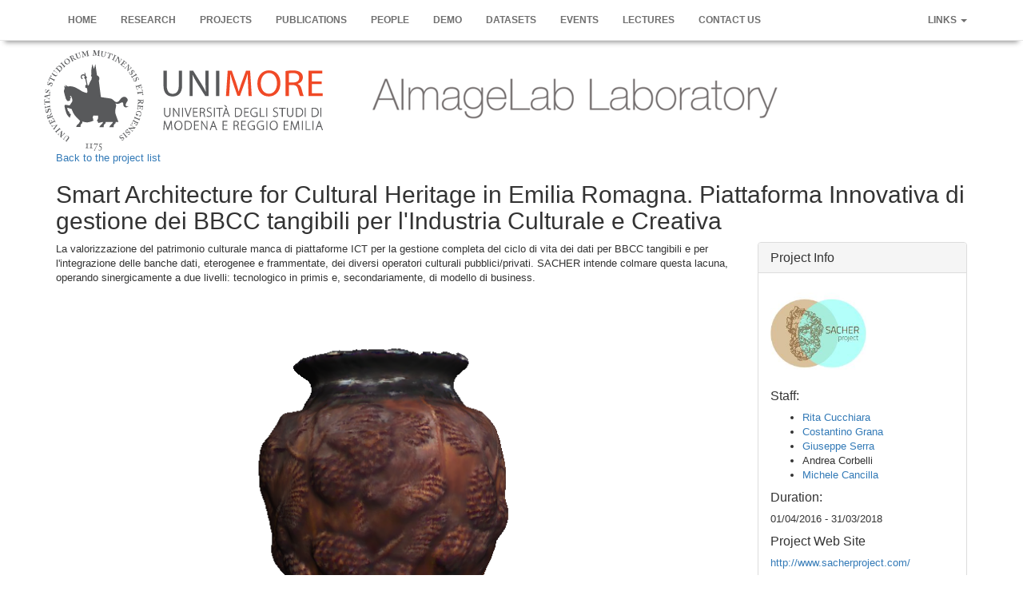

--- FILE ---
content_type: text/html
request_url: https://aimagelab.ing.unimore.it/imagelab/project.asp?idProgetto=58
body_size: 11825
content:
<!DOCTYPE html>
<html lang="en">
	<head>
		<meta charset="utf-8">
		<meta http-equiv="X-UA-Compatible" content="IE=edge">
		<meta name="viewport" content="width=device-width, initial-scale=1">
		<!-- The above 3 meta tags *must* come first in the head; any other head content must come *after* these tags -->
		
		<title>AImageLab - projects</title>
			 
		<META name=keywords content="aimagelab, imagelab, computer vision, multimedia, transcoding, semantic transcoding, domotica, elaborazione immagini, video surveillance, sorveglianza, video">
		<META name=description content="AImagelab - Computer Vision, Machine Learning and Artificial Intelligence Laboratory">
		<meta name="author" content="Roberto Vezzani, Costantino Grana - AImagelab">
			
		
		
		
		<meta name="viewport" content="user-scalable=yes, initial-scale=1, minimum-scale=1, width=device-width" />
<meta name="msapplication-square800x500logo" content="https://aimagelab.ing.unimore.it/imagelab/carousel/immagine0.png" />

<meta property="og:url"                content="https://aimagelab.ing.unimore.it/imagelab" />
<meta property="og:type"               content="article" />
<meta property="og:title"              content="AImageLab - University of Modena and Reggio Emilia" />
<meta property="og:description"        content="AImageLab is a research laboratory of the Dipartimento di Ingegneria Enzo Ferrari at the University of Modena and Reggio Emilia, Italy. AImageLab is also part of the Artificial Intelligence Research and Innovation Center (AIRI) of the Modena Technopole. a" />
<meta property="og:image"              content="https://aimagelab.ing.unimore.it/imagelab/images/aimagelab_medium.png" />
<meta property="og:locale"             content="it_IT" />
<meta property="og:site_name"          content="AImageLab - University of Modena and Reggio Emilia" />

	<link rel="icon" href="https://aimagelab.ing.unimore.it/imagelab/images/index.png">
	<link rel="shortcut icon" href="https://aimagelab.ing.unimore.it/imagelab/images/index.png">
	
		

		<!-- Bootstrap core CSS -->
		<link href="https://aimagelab.ing.unimore.it/imagelab/css/bootstrap.min.css" rel="stylesheet">
		
		<!-- Custom styles for this template -->
		<link href="https://aimagelab.ing.unimore.it/imagelab/css/theme.css" rel="stylesheet">
		<link href="https://aimagelab.ing.unimore.it/imagelab/css/theme_red.css" rel="stylesheet">
		<link href="https://aimagelab.ing.unimore.it/imagelab/css/bootstrap-select.css" rel="stylesheet">
		<link href="https://aimagelab.ing.unimore.it/imagelab/css/bootstrap-datetimepicker.css" rel="stylesheet">
		
		<!-- Just for debugging purposes. Don't actually copy these 2 lines! -->
		<!--[if lt IE 9]><script src="../../assets/js/ie8-responsive-file-warning.js"></script><![endif]-->
		<script src="https://aimagelab.ing.unimore.it/imagelab/js/ie-emulation-modes-warning.js"></script>
		
		

		<!-- htmlizer component -->
		<script type="text/javascript" src="https://aimagelab.ing.unimore.it/imagelab/ckeditor/ckeditor.js" > </script>
		<script type="text/javascript" src="https://aimagelab.ing.unimore.it/imagelab/ckeditor/styles.js" > </script>
		
		
		
		<!-- Bootstrap core JavaScript
		================================================== -->
	    <script src="https://aimagelab.ing.unimore.it/imagelab/js/jquery.min.js"></script>
	    <script src="https://aimagelab.ing.unimore.it/imagelab/js/bootstrap.min.js"></script>
		<!-- Bootstrap additional  -->
		<script src="https://aimagelab.ing.unimore.it/imagelab/js/bootstrap-select.js" > </script>
		<script type="text/javascript" src="https://aimagelab.ing.unimore.it/imagelab/js/moment.min.js"></script>
		<script type="text/javascript" src="https://aimagelab.ing.unimore.it/imagelab/js/bootstrap-datetimepicker.js"></script>
		<script type="text/javascript" src="https://aimagelab.ing.unimore.it/imagelab/js/jquery.bootpag.min.js"></script>
		
			

		
		

		<!-- HTML5 shim and Respond.js for IE8 support of HTML5 elements and media queries -->
		<!--[if lt IE 9]>
		  <script src="https://oss.maxcdn.com/html5shiv/3.7.2/html5shiv.min.js"></script>
		  <script src="https://oss.maxcdn.com/respond/1.4.2/respond.min.js"></script>
		<![endif]-->
	</head>

	<body  data-spy="scroll" data-target="#navbar2">	
	
    <!-- Fixed navbar -->
     <nav class="navbar navbar-default navbar-fixed-top">
		<div class="container">
			<!-- Brand and toggle get grouped for better mobile display -->
			<div class="navbar-header ">
				<button type="button" class="navbar-toggle" data-toggle="collapse" data-target="#bs-example-navbar-collapse-1">
					<span class="sr-only">Toggle navigation</span>
					<span class="icon-bar"></span>
					<span class="icon-bar"></span>
					<span class="icon-bar"></span>
				</button>
				
			</div>

			<!-- Collect the nav links, forms, and other content for toggling -->
			<div class="collapse navbar-collapse" id="bs-example-navbar-collapse-1">
				<ul class="nav navbar-nav">
				
				
					<li><a href="https://aimagelab.ing.unimore.it/imagelab/index.asp">Home</a></li>
<li><a href="https://aimagelab.ing.unimore.it/imagelab/research.asp">Research</a></li>
<li class="active" ><a href="https://aimagelab.ing.unimore.it/imagelab/projects.asp">Projects</a></li>
<li><a href="https://aimagelab.ing.unimore.it/imagelab/publications.asp">Publications</a></li>
<li><a href="https://aimagelab.ing.unimore.it/imagelab/people.asp">People</a></li>
<li><a href="https://aimagelab.ing.unimore.it/imagelab/demo.asp">Demo</a></li>
<li><a href="https://aimagelab.ing.unimore.it/imagelab/datasets.asp">Datasets</a></li>
<li><a href="https://aimagelab.ing.unimore.it/imagelab/events.asp">Events</a></li>
<li><a href="https://aimagelab.ing.unimore.it/imagelab/Lectures.asp">Lectures</a></li>
<li><a href="https://aimagelab.ing.unimore.it/imagelab/contactus.asp">Contact us</a></li>

					
					
				</ul>
				<!--
				<form class="navbar-form navbar-left" role="search">
					<div class="form-group">
						<input type="text" class="form-control" placeholder="Search">
					</div>
					<button type="submit" class="btn btn-default">Submit</button>
				</form>
				-->
				
				<ul class="nav navbar-nav navbar-right">
					<!--
					<li><a href="javascript:void(0)">Links</a></li>
					-->
					
					<li class="dropdown">
						<a href="javascript:void(0)" class="dropdown-toggle" data-toggle="dropdown">Links <b class="caret"></b></a>
						<ul class="dropdown-menu">
							<li><a href="https://aimagelab.ing.unimore.it/imagelab/intranet" target='_blank'>Intranet</a></li>
							<li class="divider"></li>
							<li><a href="https://www.airi.unimore.it" target='_blank'>AIRI Center</a></li>
							<li><a href="https://www.unimore.it" target='_blank'>Unimore</a></li>
							<li><a href="https://www.ingmo.unimore.it" target='_blank'>DIEF</a></li>
							<!--
							<li class="divider"></li>
							<li><a href="http://www.mastermumet.unimore.it/" target='_blank'>Master MUMET</a></li>
							<li><a href="http://www.openvisor.org" target='_blank'>ViSOR</a></li>
							-->
							<li class="divider"></li>
							<li><a href="https://www.youtube.com/user/ImageLabGroup" target='_blank'>Youtube Channel</a></li>
							<li><a href="https://github.com/aimagelab" target='_blank'>GitHub</a></li>
							
						</ul>
					</li>
				</ul>
			</div>
		</div><!-- container -->
	</nav> 
	

	  	  
    <div class="container" role="main">
		<div class='row'>
		<img class="logoUnimore" src="https://aimagelab.ing.unimore.it/imagelab/images/Sigillo2015.svg" alt="Unimore logo"> 

<img class='logoaimagelab' src="https://aimagelab.ing.unimore.it/imagelab/images/header_aimagelab.png" alt="AImageLab"> 


		</div>

		<div class="row">
<div class="col-md-12">
<a href='projects.asp'>Back to the project list</a>
<h1>Smart Architecture for Cultural Heritage in Emilia Romagna. Piattaforma Innovativa di gestione dei BBCC tangibili per l'Industria Culturale e Creativa</h1>

	<div class="row">
	<div class="col-md-9">
	<p>La valorizzazione del patrimonio culturale manca di piattaforme ICT per la gestione completa del ciclo di vita dei dati per BBCC tangibili e per l&#39;integrazione delle banche dati, eterogenee e frammentate, dei diversi operatori culturali pubblici/privati. SACHER intende colmare questa lacuna, operando sinergicamente a due livelli: tecnologico in primis e, secondariamente, di modello di business.&nbsp;</p>

<br><center>
<img class=" imageMain" src='https://aimagelab.ing.unimore.it/imagelab/uploadedImages/000203.png' title='Visualizzazione interattiva di modello 3D' alt='Visualizzazione interattiva di modello 3D'>
</center><br>
<p>A livello tecnologico SACHER fornir&agrave;&nbsp;una piattaforma per la gestione del ciclo di vita di dati BBCC basata su un ambiente di Cloud Computing, completamente distribuito e opensource, in grado di integrare le diverse infrastrutture hw/sw e i dati gi&agrave;&nbsp;disponibili presso enti privati/pubblici e sul paradigma ActiveDigitalIdentity in grado di rendere uniche ed interoperabili tutte le risorse per gli operatori/fruitori di servizi culturali.</p>

<p>Obiettivo primario di SACHER &egrave; la realizzazione di una piattaforma cloud di smart management di dati BBCC, operante al di sopra delle risorse hw/sw gi&agrave; disponibili presso enti privati/pubblici, per supportare in modo uniforme, integrato e opensource il lifecycle di un dato BBCC. SACHER fornir&agrave; anche strumenti plug-in per garantire accessibilit&agrave;/utilizzabilit&agrave; 3D georeferenziata e user-friendly a dati BBCC per utenti differenziati (enti culturali pubblici/privati e cittadini/turisti). La piattaforma SACHER verr&agrave; validata nel caso pilota della gestione dei BBCC tangibili dislocati nell&#39;area del Palazzo del Podest&agrave; della citt&agrave; di Bologna e sar&agrave; utilizzata dalle aziende partner del progetto e dal Comune di Bologna per costruire servizi culturali on-demand con ridotto time-to-market e costo, fattori, quest&#39;ultimi, decisivi date le caratteristiche dimensionali degli operatori del settore. Obiettivo secondario &egrave; sfruttare le potenzialit&agrave; tecnologiche della piattaforma SACHER per proporre nuovi servizi di gestione per gli enti pubblici/privati e per i cittadini basati anche su modelli di co-design partecipatori.</p>


	</div>


	<div class="col-lg-3 col-md-3">
		<div class="panel panel-default">
			<div class="panel-heading">
				<h3 class="panel-title">Project Info</h3>
			</div>
			<div class="panel-body">
					<img  class=" img-rounded thumbsResearch" src='https://aimagelab.ing.unimore.it/imagelab/uploadedImages/000202_thumb.jpg' title='Logo SACHER' alt='Logo SACHER'>
<h4> Staff: </h4> <ul> <li><a href="person.asp?idpersona=1">Rita Cucchiara</a></li><li><a href="person.asp?idpersona=7">Costantino Grana</a></li><li><a href="person.asp?idpersona=68">Giuseppe Serra</a></li><li>Andrea Corbelli</li><li><a href="person.asp?idpersona=98">Michele Cancilla</a></li> </ul>
<h4> Duration: </h4> 01/04/2016 - 31/03/2018
<h4> Project Web Site </h4> <a href='http://www.sacherproject.com/' target=_blank>http://www.sacherproject.com/</a>
<h4> Funded by: </h4> Regione Emilia Romagna
<h4> Project type: </h4> Progetto Regionale

			</div>
		</div>
	</div>

</div>
	  


		
	<!--debug-->	
	</div> <!-- /container -->
	
	
	
	
   
   <!-- script per far funzionare i selectpicker -->
   <script>
   $(document).ready(function() {
		$('.selectpicker').selectpicker({
			style: 'btn-default',
			size: false,
			dropupAuto: false,
		});
	});
   </script>
   
   
    <!-- IE10 viewport hack for Surface/desktop Windows 8 bug -->
    <script src="https://aimagelab.ing.unimore.it/imagelab/js/ie10-viewport-bug-workaround.js"></script>
  </body>
</html>


--- FILE ---
content_type: text/css
request_url: https://aimagelab.ing.unimore.it/imagelab/css/theme_red.css
body_size: 2741
content:
:root {
  --secondary:  #6f6f6f;
  --primary:  #6f6f6f;
  --blue-color-sw:#337cac;
  --base-font-size: 1em;
 	--rosso-unimore: rgb(209, 65, 36);
 
}

.imagelabpresentation a  
{
color: var(--rosso-unimore);
}
	
	.jumbotron {
	color:#0966B4;
}
  
.titoloImagelab{
	color: #ffffff;
}

.aimagelab{
	color: #6f6f6f;
	
  font-size: 50px;
	margin-left: 90px;
	font-family:'Helvetica Neue', Helvetica, Arial, sans-serif;

}


/*  Parte configurata da:
 http://work.smarchal.com/twbscolor/css/e74c3cc0392becf0f1ffbbbc0 
 */

 .navbar-default {
  background-color: #ffffff;
  
	font-family:'Helvetica Neue', Helvetica, Arial, sans-serif;
	font-size: 12px;
	font-weight:bold;
	line-height:20px
}
.navbar-default .navbar-brand {
  color: #ecf0f1;
}
.navbar-default .navbar-brand:hover, .navbar-default .navbar-brand:focus {
  color: var(--secondary);
}
.navbar-default .navbar-text {
  color: var(--primary);
}
.navbar-default .navbar-nav > li > a {
	 text-transform:uppercase;
  color: var(--primary);
}
.navbar-default .navbar-nav > li > a:hover, .navbar-default .navbar-nav > li > a:focus {
  color: var(--secondary);
}
.navbar-default .navbar-nav > .active > a, .navbar-default .navbar-nav > .active > a:hover, .navbar-default .navbar-nav > .active > a:focus {
  color: var(--secondary);
  background-color: #ffffff;
}
.navbar-default .navbar-nav > .open > a, .navbar-default .navbar-nav > .open > a:hover, .navbar-default .navbar-nav > .open > a:focus {
  color: var(--secondary);

}
.navbar-default .navbar-toggle {

}
.navbar-default .navbar-toggle:hover, .navbar-default .navbar-toggle:focus {

}
.navbar-default .navbar-toggle .icon-bar {
  background-color: #ecf0f1;
}
.navbar-default .navbar-collapse,
.navbar-default .navbar-form {
  border-color: #ecf0f1;
}
.navbar-default .navbar-link {
  color: #ecf0f1;
}
.navbar-default .navbar-link:hover {
  color: #ffbbbc;
}

@media (max-width: 767px) {
  .navbar-default .navbar-nav .open .dropdown-menu > li > a {
    color: #ecf0f1;
  }
  .navbar-default .navbar-nav .open .dropdown-menu > li > a:hover, .navbar-default .navbar-nav .open .dropdown-menu > li > a:focus {
    color: #ffbbbc;
  }
  .navbar-default .navbar-nav .open .dropdown-menu > .active > a, .navbar-default .navbar-nav .open .dropdown-menu > .active > a:hover, .navbar-default .navbar-nav .open .dropdown-menu > .active > a:focus {
    color: #ffbbbc;
    background-color: #c0392b;
  }
}


@media screen and (min-width: 1200px) {
   
	 .logoUnimore{
	 max-width:350px; margin-top: -7px;
	 }
	 
	  .logoaimagelab{
	 max-width:550px; margin-top: -7px;margin-left: 50px;
	 }
	 
	 
}
@media screen and (max-width: 1200px) {
 
	 .logoUnimore{
	 max-width:350px; margin-top: 100px;
	 }
	   .logoaimagelab{
	 max-width:350px; margin-top: 100px;margin-left: 10px;
	 }
	 
	 
}


.titlepub {
	font-family:'Helvetica Neue', Helvetica, Arial, sans-serif;
	font-size: 24px;
	font-weight:bold;
	line-height:20px
	
}





--- FILE ---
content_type: image/svg+xml
request_url: https://aimagelab.ing.unimore.it/imagelab/images/Sigillo2015.svg
body_size: 38284
content:
<?xml version="1.0" encoding="UTF-8" standalone="no"?>
<svg xmlns="http://www.w3.org/2000/svg" xml:space="preserve" version="1.1" y="0px" x="0px" enable-background="new 0 0 278 100" viewBox="0 0 278 100">
<polygon points="43.3 68.2 43.3 68.2" fill="#58595B"/>
<path d="m53.7 64.8s-3.3 0.3-4.5-0.2l-0.9 2.1c0.7 0.7 0.5 2 0.5 2l0.5 1.1s-3.1 1.4-5.8 1.7c-2.2 0.2-5.3-0.8-5.3-0.8 0 0.9-0.2 1.9-0.8 2.2-0.5 0.3-1 1-1 1.8v1.5h-4.4s0.3-0.9 0.6-1.6 1.4-1.3 2-1.9c0.7-0.8 1.3-2.6 1.3-2.6s-1.2-1.1-4-4.1c-3-3.1-4.1-7.1-4.3-7.6-0.3-0.1-2.8-1-3.5-1.2-0.5-0.2-0.9 0-1 0 0.1 0.3 0.3 1.4 0.5 2.2 0.1 0.5 0.6 1 1 1.4s0.8 0.7 0.8 0.7l-0.4 0.8 1.8 1.1-1.1 3.5s-1.2-0.9-2.4-2.5c-0.8-1.1-1.7-3.3-2.7-7.9-0.3-1.3-0.1-2.5 0.8-2.4 0.4 0 4.1 0.6 4.1 0.6s1.9-2.7 2.5-3.7c0.8-1.2-0.6-5.8-1.6-5.8-0.3 0-0.4 0.4-0.3 0.9 0.4 0.1 0.7 0.5 0.7 0.9 0 0.5-0.4 0.9-0.9 0.9 0 0 0.2 1.6 0 1.8-0.2 0.3-1.6 0.7-2.2 0.7-0.8 0-1.6-1.7-2-2.6-0.3-0.9-1.5-5.1-1.8-6.6-0.2-1.1 0.3-2.6 0.7-3.1l-0.5-2.9 1.9 1.3-1-2.2 3 1.7c0.6-0.2 1.2-0.3 1.8-0.3 0.5 0 0.9 0 1.5 0.1 1 0.1 2.2 0.4 3.9 1.1l0.1-0.1s0.1 0.1 0.1 0.2c0.6 0.3 1.2 0.6 1.9 1 0.3 0.1 0.5 0.3 0.8 0.4s0.5 0.3 0.7 0.4c0 0 2 1.3 2.1 1.3 0.4 0.3 0.8 0.5 1.2 0.7 0.6 0.4 2.2 0.9 2.8 1.1 0.2 0.1 0.4 0.1 0.6 0.2 0 0 1.2 0.4 1.4 0 0.2-0.5 0.3-0.9 0.3-1.5s-0.5-3-0.5-3c-0.1 0-1.2-0.4-1.4-0.5-0.1 0-0.2-0.1-0.2-0.1-0.2-0.2-0.1-1.9 0.1-2.3s0.6-0.5 1.1-0.4l-1.2-5.9c-0.4-0.1-0.8-0.3-1-1-0.1-0.6 0.2-1.2 0.5-1.4-0.2-0.6-0.8-1.1-1.5-1.1h-0.3c-0.8 0.2-1.4 1-1.2 1.8 0.1 0.4 0.3 0.7 0.7 1 0.3 0.3 0.2 0.6 0.1 0.7s-0.2 0.2-0.3 0.2h-0.1c-0.7 0-1.3-1.2-1.4-1.8-0.3-1.4 0.7-2.8 2.1-3 0.7-0.1 1.4 0 1.9 0.4-0.1-0.6-0.4-2.2-0.4-2.2s0.8-0.2 1.1 1.8c0.1 0.5 0.3 1.7 0.3 1.9 0.4 0.1 1 0.4 1 1.3 0 0.5-0.1 0.7-0.5 1.1l1.3 6.4c0.8 0.3 1 0.4 1 0.4 0.4-1.4 1.6-4.3 2.9-6l0.1-1.6s0.4-0.1 0.4-0.4c0-0.2-0.5-0.4-0.5-0.4v-0.7l-0.7-0.2 0.7-2.2-0.3-0.2s-0.2-1.5 0.3-5c0.5-3.3 0.8-4.4 0.8-4.4l1.6 4.6 1.4-4.7 1.6 11.1c1.5 0.5 2.2 1.7 2.4 2.9 0.1 1.1-0.4 1.8-0.6 2.1l2 16s0.1 0.5 0.6 0.7c0.4 0.1 8.3 1.2 9.1 1.4 2.3 0.3 3.8 3.2 5.5 3.4 1.6 0.2 2.5-0.3 3.7-2.1s3.2-3.7 5.4-2.9c1.9 0.7 3 2.8 2.2 4-4.6 6.6 1 5.2 1 5.2s-1.1 1.4-3 1.1c-3.3-0.7-1.4-4.1-2.8-4.8-1.7-0.8-3.3 2.6-7.1 0.9 1.9 3.3-1.7 6.3 0.4 11.6l2.5 6.8h-2.8v0.6c0 0.6-0.3 1.1-0.9 1.4-0.5 0.3-1 1.6-1 1.6v1.7h-4.4l0.1-0.1s0.3-1 0.9-1.7c0.8-1 2.1-1.8 2.7-3.5h-7.3v0.6c0 0.6-0.3 1-0.9 1.4-0.7 0.5-1 1.6-1 1.6v1.7h-4.4l0.1-0.1s0.2-0.6 0.6-1.2 1.4-1.6 1.9-2c0.5-0.3 0.9-1.2 1-2l-4.9 1.1 0.2-1.2s-1-0.4-1.1-0.8c-0.3-1.3 1.7-1.8 0.9-5.4zm-10.4 3.4z" fill="#58595B"/><path d="m22.7 90c-0.2 0.2-0.2 0.3 0 0.5l0.3 0.2v0.1l-0.1 0.1h-0.1c-0.1 0-0.3-0.3-0.9-0.7-0.5-0.4-0.8-0.6-0.9-0.6v-0.1l0.1-0.2h0.1l0.3 0.2c0.2 0.1 0.4 0.1 0.5 0s0.3-0.4 0.6-0.8l0.5-0.7c0.2-0.3 0.5-0.7 0.7-0.9 0.2-0.3 0.3-0.6 0.3-0.9 0-0.4-0.3-0.8-0.5-1-0.3-0.2-0.7-0.3-1-0.3-0.4 0.1-0.8 0.3-1.1 0.8l-0.8 1.1c-0.4 0.5-0.7 1-0.8 1.2s-0.1 0.3 0.1 0.4l0.2 0.2v0.1l-0.1 0.2h-0.1c-0.1 0-0.3-0.3-0.7-0.6s-0.6-0.4-0.6-0.4c-0.1 0 0-0.1 0-0.1l0.1-0.1h0.1l0.2 0.2c0.2 0.2 0.4 0 0.4-0.1 0.1-0.1 0.7-0.9 0.7-1 0.1-0.1 0.8-1.1 1-1.3 0.4-0.5 0.8-0.7 1.4-0.8 0.4 0 0.9 0.1 1.4 0.4 0.3 0.2 0.6 0.5 0.8 0.8 0.2 0.4 0.3 0.9 0.1 1.3-0.1 0.3-0.4 0.7-1 1.5l-1.2 1.3z" fill="#58595B"/><path d="m18 84.7c0.9-0.9 1.6-1.7 1.7-1.9 0.2-0.3 0.3-0.5 0.1-0.7l-0.1-0.1v-0.1l0.1-0.1h0.1l0.6 0.6c0.1 0.1 0.5 0.5 0.6 0.5v0.1l-0.1 0.1h-0.1l-0.2-0.1c-0.1-0.1-0.3-0.1-0.7 0.2-0.1 0.1-0.9 0.8-1.7 1.7l-0.7 0.7c-0.3 0.3-0.4 0.7-0.1 1l0.2 0.2v0.1l-0.1 0.1h-0.1l-0.2-0.2-0.5-0.5-0.2-0.2c-0.1-0.1-0.1-0.1-0.2-0.1-0.1-0.1-0.1-0.1-0.1-0.2s0.2-2.4 0.3-2.7c0-0.2 0.2-2 0.2-2.2l-0.5 0.6-1 1c-0.2 0.2-0.7 0.8-0.7 0.9-0.1 0.2 0 0.4 0.1 0.5l0.2 0.2v0.1l-0.1 0.1h-0.1l-0.6-0.6c-0.3-0.3-0.5-0.4-0.5-0.5v-0.1l0.1-0.1h0.1l0.2 0.1c0.1 0.1 0.2 0.1 0.5-0.1 0.4-0.3 1.3-1.2 1.8-1.7l1.4-1.4c0.1-0.1 0.1-0.2 0.2-0.1s0.1 0.2 0.1 0.3 0 0.7-0.1 1.4c-0.1 0.8-0.1 1.7-0.2 1.9 0 0.1-0.2 2.1-0.2 2.2l0.5-0.9z" fill="#58595B"/><path d="m13.7 78.8c0.1 0 1.4-1.2 1.4-1.2 0.2-0.2 0.1-0.3 0-0.4l-0.2-0.2v-0.1l0.1-0.1h0.1c0.1 0.1 0.2 0.3 0.7 0.9s0.7 0.8 0.8 0.9v0.1l-0.2 0.1h-0.1l-0.2-0.2c-0.1-0.1-0.2-0.2-0.4-0.1-0.1 0.1-1.3 1.1-1.6 1.3l-0.4 0.2c-0.1 0.1-1.2 1-1.2 1.1-0.1 0.1-0.1 0.2 0 0.4l0.2 0.3v0.1l-0.1 0.1h-0.1c-0.1-0.1-0.3-0.4-0.8-0.9-0.5-0.6-0.6-0.7-0.7-0.8v-0.1l0.1-0.1h0.1l0.2 0.2c0.1 0.1 0.2 0.2 0.3 0.1 0.1 0 1.3-1.1 1.4-1.1l0.6-0.5z" fill="#58595B"/><path d="m8.3 76.2s-0.1 0 0 0c-0.1-0.1-0.3-0.4-0.6-0.8-0.4-0.5-0.5-0.7-0.5-0.7v-0.1l0.2-0.1h0.1l0.1 0.1c0.1 0.3 0.2 0.4 0.6 0.4 0.5 0 1.7-0.3 2.2-0.4 0.4-0.1 2.7-0.5 2.8-0.6 0.1 0 0.1 0 0.2 0.1s0 0.2-0.1 0.2c-0.4 0.6-1.5 2-1.9 2.6-0.3 0.5-0.9 1.3-1.1 1.5-0.1 0.1-0.1 0.3 0 0.4l0.1 0.1v0.1l-0.1 0.1h-0.1c0-0.1-0.2-0.3-0.6-0.9l-0.6-0.9v-0.1l0.1-0.1h0.1l0.2 0.3c0.1 0.2 0.2 0.2 0.3 0.2l0.2-0.2c0.2-0.2 0.8-0.9 1-1.3 0.2-0.2 0.9-1.2 1.2-1.6-0.4 0.1-1.7 0.4-2 0.4-0.4 0.1-1.6 0.3-1.8 0.5-0.1 0.1-0.1 0.2 0 0.4l0.2 0.2v0.1l-0.2 0.1z" fill="#58595B"/><path d="m8.7 70.8c0.4-0.2 1-0.5 1.1-0.6 0.3-0.2 0.4-0.4 0.4-0.5s-0.1-0.3-0.2-0.5c0-0.2-0.2-0.5-0.3-0.6s-0.3-0.3-0.5-0.4-0.8-0.2-1-0.3c0 0-0.1 0-0.1-0.1v-0.1h0.1l1.2-0.2c0.1 0 0.1 0 0.2 0.1l0.3 0.6c0.2 0.4 0.6 1.1 1.1 2.2l0.3 0.6c0.1 0.1 0.1 0.2 0.2 0.3v0.1l-0.2 0.1h-0.1l-0.2-0.4c-0.2-0.3-0.2-0.3-0.5-0.2l-2.2 1.1c-0.5 0.3-1.4 0.7-1.5 0.8-0.2 0.1-0.2 0.2-0.1 0.4l0.1 0.3v0.1l-0.2 0.1h-0.1c-0.1-0.1-0.2-0.4-0.5-0.9l-0.1-0.2c-0.1-0.3-0.9-1.8-1.1-2.1-0.1-0.1-0.1-0.2-0.1-0.3v-0.1c0.1-0.1 0.9-0.8 0.9-0.8h0.1 0.3v0.1s-0.4 0.9-0.4 1.1 0 0.4 0.1 0.6l0.5 1 1.9-1c-0.1-0.2-0.4-0.7-0.4-0.7-0.1-0.1-0.2-0.2-0.4-0.2-0.1 0-0.3 0-0.4 0.1h-0.1l-0.1-0.2v-0.1c0.1 0 0.6-0.3 0.7-0.4 0.3-0.1 0.6-0.3 0.7-0.4h0.1l0.1 0.1v0.1l-0.3 0.3c-0.1 0.1-0.1 0.3-0.1 0.5 0.1 0.3 0.2 0.6 0.3 0.8l0.5-0.2z" fill="#58595B"/><path d="m6.7 65.7c0.4-0.2 1.2-0.4 1.3-0.5s0.2-0.2 0.2-0.3l-0.2-0.3v-0.1l0.2-0.1s0.1 0 0.1 0.1 0.1 0.2 0.3 1c0.3 0.7 0.4 0.8 0.4 0.9v0.1l-0.2 0.1h-0.1l-0.1-0.2c-0.1-0.2-0.1-0.3-0.3-0.2-0.7 0.2-1.4 0.5-2 0.7l-1.9 0.7c-0.2 0.1-0.3 0.2-0.3 0.4l0.1 0.3v0.1l-0.2 0.1h-0.1s-0.1-0.3-0.3-1c-0.1-0.4-0.4-1-0.5-1.2-0.2-0.6-0.2-1.1 0-1.4 0.1-0.3 0.4-0.6 0.7-0.7 0.9-0.3 1.4 0.1 1.8 0.8 0-0.2 0.1-0.4 0.2-0.5 0.2-0.5 0.7-1.1 0.7-1.2 0.1-0.1 0.5-0.7 0.6-0.9s0-0.4 0-0.5v-0.1l0.1-0.1h0.1c0 0.1 0.1 0.2 0.2 0.7 0.1 0.2 0.2 0.5 0.2 0.6s-0.2 0.3-0.3 0.5c-0.2 0.2-0.6 0.7-0.6 0.8-0.1 0.1-0.4 0.4-0.5 0.6-0.2 0.3-0.3 0.5-0.2 0.8 0 0 0.1 0.1 0.1 0.2l0.5-0.2zm-0.7 0.2c0-0.1 0-0.2-0.1-0.3-0.4-1.1-1.4-1-1.7-0.9s-0.6 0.4-0.7 0.6c-0.1 0.3-0.1 0.7 0 1 0 0.1 0.1 0.2 0.1 0.2h0.2l2.2-0.6z" fill="#58595B"/><path d="m5.5 61.1c0.3-0.1 0.5-0.2 0.8-0.5s0.4-0.7 0.3-1.1-0.5-0.9-1.1-0.7c-0.7 0.2-0.8 0.5-0.9 1.4 0 0.3-0.1 0.8-0.4 1.2-0.2 0.3-0.5 0.5-1 0.6-0.4 0.1-0.8 0-1.1-0.3-0.3-0.2-0.5-0.5-0.6-1s-0.1-0.8 0-1c0-0.1 0-0.1-0.1-0.1l-0.1-0.1s-0.1 0-0.1-0.1c0 0 0-0.1 0.1-0.1s1.1-0.4 1.2-0.4h0.1l0.1 0.1v0.1c-0.2 0.1-0.5 0.3-0.7 0.6-0.2 0.2-0.2 0.5-0.1 0.8 0.1 0.6 0.7 0.7 0.9 0.6s0.5-0.1 0.6-0.4c0.1-0.2 0.2-0.7 0.2-1 0-0.5 0.1-0.8 0.3-1.2 0.2-0.3 0.5-0.5 1-0.6 0.9-0.2 1.8 0.2 2 1.2 0.1 0.6 0.1 1-0.1 1.3 0 0.1-0.1 0.2 0 0.2 0 0 0.1 0.1 0.2 0.1 0 0.3 0 0.3 0.1 0.3 0 0.1 0 0.1-0.1 0.1s-1.3 0.2-1.4 0.2h-0.1v-0.2z" fill="#58595B"/><path d="m3.6 55.6c0.1 0 1.8-0.3 1.9-0.3 0.2 0 0.2-0.2 0.2-0.3v-0.3-0.1h0.2s0.1 0 0.1 0.1 0 0.4 0.1 1.1 0.2 1.1 0.2 1.1v0.1h-0.2l-0.1-0.1v-0.3c0-0.1-0.1-0.3-0.3-0.3-0.1 0-1.7 0.2-2.1 0.3l-0.5 0.1c-0.2 0-1.5 0.2-1.6 0.3-0.2 0-0.2 0.1-0.2 0.3l0.1 0.4v0.1h-0.2-0.1c0-0.1 0-0.5-0.1-1.2s-0.2-0.9-0.2-1c0 0 0-0.1 0.1-0.1h0.2s0.1 0 0.1 0.1v0.3c0 0.2 0.1 0.3 0.2 0.3s1.7-0.2 1.8-0.2l0.4-0.4z" fill="#58595B"/><path d="m0.7 51.9v0.2c0 0.2 0 0.8 0.1 1.1 0.1 0.2 0.6 0.5 0.9 0.6 0 0 0.1 0 0.1 0.1v0.2h-0.1l-1.4-0.3c-0.1 0-0.1-0.1-0.1-0.1s0-0.1 0.1-0.1c0.1-0.2 0.2-0.3 0.2-0.5v-1.5-0.4c0-0.8-0.1-1.1-0.1-1.5 0-0.1-0.1-0.4-0.2-0.5-0.2 0-0.2-0.1-0.2-0.1s0-0.1 0.1-0.1 1.1-0.2 1.4-0.3h0.1l0.1 0.1-0.1 0.1c-0.2 0.1-0.7 0.4-0.8 0.6s-0.1 0.9-0.1 1.2v0.2l4-0.2c0.6 0 0.7-0.1 0.7-0.3v-0.4h0.1 0.2s0.1 0 0.1 0.1v1.1c0 0.8 0.1 1.1 0.1 1.2 0 0 0 0.1-0.1 0.1h-0.2-0.1v-0.4c0-0.1-0.1-0.2-0.2-0.2-0.2 0-2.5 0.1-2.6 0.1l-2-0.1z" fill="#58595B"/><path d="m3.6 47.3c0.2 0.1 1.2 0.5 1.4 0.6h0.2c0.1 0 0.2-0.1 0.2-0.3v-0.3-0.1h0.2s0.1 0 0.1 0.1-0.1 0.4-0.1 0.9v0.8h-0.1-0.1-0.1v-0.2c0-0.2-0.1-0.4-0.3-0.5-0.1-0.1-1.4-0.7-2-1l-1.9-0.9c-0.1 0-0.2-0.1-0.3 0h-0.1s-0.1 0-0.1-0.1c0-0.2-0.2-0.7-0.3-0.8l-0.1-0.1 0.1-0.1c0.5-0.1 2.2-0.6 2.7-0.7 0.6-0.1 2-0.5 2.2-0.6 0.3-0.1 0.4-0.3 0.4-0.5v-0.2s0-0.1 0.1-0.1h0.2s0.1 0 0.1 0.1 0 0.3-0.1 1.1c0 0.6 0 0.9-0.1 1 0 0.1-0.1 0.1-0.1 0.1h-0.1s-0.1 0-0.1-0.1v-0.2c0-0.2-0.1-0.3-0.3-0.2-0.3 0-1.2 0.3-1.5 0.3l-0.1 2zm-0.1-1.7c-0.2 0.1-2 0.4-2.1 0.5-0.1 0-0.1 0-0.1 0.1 0 0 0 0.1 0.1 0.1s1.9 0.8 2.1 0.9v-1.6z" fill="#58595B"/><path d="m4.6 42.1c0.3 0 0.6 0 1-0.2s0.6-0.5 0.7-0.9-0.1-1-0.7-1.1c-0.7-0.1-1 0.1-1.4 0.9-0.1 0.2-0.4 0.7-0.8 1-0.4 0.2-0.7 0.3-1.2 0.2-0.4-0.1-0.7-0.3-0.9-0.7-0.2-0.3-0.2-0.7-0.2-1.1 0.1-0.5 0.3-0.8 0.4-0.9v-0.2l-0.1-0.1v-0.1s0.1-0.1 0.1 0c0.1 0 1.2 0.1 1.2 0.1v0.1 0.1s0 0.1-0.1 0.1c-0.2 0-0.5 0.1-0.9 0.3-0.2 0.2-0.4 0.4-0.5 0.7-0.1 0.6 0.3 0.9 0.6 1 0.2 0 0.5 0.1 0.7-0.1s0.5-0.5 0.6-0.8c0.2-0.4 0.4-0.7 0.8-0.9 0.3-0.2 0.6-0.3 1.1-0.2 0.9 0.2 1.5 0.9 1.3 1.9 0.2 0.4 0 0.8-0.3 1-0.1 0.1-0.1 0.1-0.1 0.2 0 0 0 0.1 0.1 0.1v0.2c0 0.1-0.1 0.1-0.1 0.1-0.1 0-1.3-0.4-1.3-0.4s-0.1 0-0.1-0.1l0.1-0.2z" fill="#58595B"/><path d="m6.3 34.9c0.3 0 0.6 0.1 1 0s0.7-0.4 0.8-0.7c0.1-0.4 0.1-1-0.5-1.2s-1 0-1.5 0.6c-0.2 0.2-0.5 0.6-1 0.8-0.3 0.2-0.7 0.1-1.1 0s-0.7-0.4-0.8-0.9c-0.1-0.4-0.1-0.7 0-1.1 0.2-0.5 0.4-0.7 0.5-0.8s0.1-0.1 0-0.2l-0.1-0.1v-0.1h0.1c0.1 0 1.1 0.3 1.2 0.3v0.1 0.1s0 0.1-0.1 0.1c-0.2 0-0.5 0-0.9 0.2-0.3 0.1-0.4 0.3-0.6 0.6-0.2 0.6 0.2 1 0.4 1 0.2 0.1 0.5 0.1 0.7 0s0.6-0.4 0.7-0.7c0.3-0.4 0.5-0.6 0.9-0.8 0.7-0.1 1-0.1 1.5 0 0.9 0.3 1.4 1.1 1 2.1-0.2 0.6-0.5 0.9-0.8 1.1l-0.1 0.1s0 0.1 0.1 0.2 0.1 0.1 0 0.2c0 0.1-0.1 0.1-0.1 0-0.1 0-1.2-0.6-1.3-0.6 0 0-0.1 0 0-0.1v-0.2z" fill="#58595B"/><path d="m5.7 27.9l-0.1 0.2c-0.1 0.2-0.3 0.7-0.4 1 0 0.3 0.3 0.7 0.5 1v0.1l-0.1 0.1h-0.1l-1.1-0.9-0.1-0.1 0.1-0.1c0.2-0.1 0.3-0.2 0.4-0.4 0.2-0.4 0.4-0.6 0.7-1.3l0.2-0.4c0.4-0.7 0.5-1 0.6-1.3 0.1-0.1 0.1-0.4 0.1-0.6v-0.2h0.1c0.1 0 1 0.3 1.4 0.4 0 0 0.1 0 0 0.1v0.2h-0.1c-0.2 0-0.8 0-1 0.2-0.2 0.1-0.5 0.7-0.6 1l-0.1 0.1 3.6 1.8c0.5 0.3 0.7 0.3 0.8 0.1l0.2-0.4h0.1l0.1 0.1s0.1 0 0 0.1c0 0.1-0.2 0.3-0.5 1s-0.5 1-0.5 1.1h-0.1l-0.2-0.1v-0.1l0.2-0.4c0.1-0.1 0-0.3-0.1-0.3-0.2-0.1-2.2-1.1-2.3-1.2l-1.7-0.8z" fill="#58595B"/><path d="m8.3 23.7c-0.2-0.1-0.3-0.2-0.5 0l-0.1 0.3h-0.1l-0.1-0.1v-0.1c0-0.1 0.3-0.3 0.7-0.9 0.2-0.6 0.4-0.9 0.5-0.9h0.1 0.1v0.1l-0.2 0.3c-0.1 0.2-0.1 0.4 0 0.5s0.4 0.3 0.8 0.6l0.8 0.5c0.3 0.2 0.8 0.5 1 0.6 0.3 0.2 0.6 0.3 0.9 0.3 0.4 0 0.8-0.3 1-0.6s0.3-0.7 0.3-1c-0.1-0.4-0.3-0.8-0.8-1.1l-1.1-0.8c-0.5-0.3-1.1-0.7-1.2-0.7-0.2-0.1-0.4-0.1-0.4 0.1l-0.3 0.2h-0.1l-0.2-0.1v-0.1c0-0.1 0.3-0.3 0.5-0.7 0.3-0.4 0.4-0.6 0.4-0.6 0-0.1 0.1 0 0.1 0l0.1 0.1s0.1 0 0 0.1l-0.2 0.2c-0.2 0.2 0 0.4 0.1 0.4 0.1 0.1 0.9 0.7 1 0.7 0.1 0.1 1.2 0.8 1.4 1 0.5 0.4 0.8 0.8 0.8 1.3 0.1 0.4-0.1 0.9-0.4 1.4-0.2 0.3-0.5 0.6-0.8 0.8-0.4 0.3-0.8 0.3-1.3 0.2-0.3-0.1-0.8-0.4-1.6-0.9l-1.2-1.1z" fill="#58595B"/><path d="m13.1 19c-0.1-0.1-0.9-0.8-1-0.9s-0.2-0.1-0.3 0.1l-0.3 0.3h-0.1l-0.1-0.1v-0.1c0.1-0.2 0.4-0.4 0.8-0.8 0.3-0.3 0.5-0.6 0.7-0.8 0.7-0.7 1.3-1.3 2.2-1.4 0.6-0.1 1.3 0.1 2 0.7 0.6 0.6 0.9 1.1 1 1.9 0.1 1.1-0.7 1.9-1 2.3-0.2 0.2-0.7 0.8-1 1-0.4 0.5-0.6 0.7-0.7 0.8h-0.1l-0.2-0.2v-0.1l0.3-0.3c0.1-0.1 0.1-0.2 0-0.3l-1.7-1.7-0.5-0.4zm1.2-0.2c0.1 0.1 1 0.9 1.4 1.2 0.1 0.1 0.2 0.2 0.4 0.2s0.4-0.1 0.6-0.3c0.4-0.4 0.6-1 0.5-1.7-0.1-0.5-0.4-1.1-0.9-1.5-0.4-0.4-1.1-0.6-1.6-0.7-0.6 0-1.2 0.3-1.6 0.8-0.1 0.1-0.2 0.3-0.3 0.4 0 0.1 0 0.2 0.2 0.3l1 1 0.3 0.3z" fill="#58595B"/><path d="m19.4 14.2c0 0.1 1.2 1.3 1.3 1.4 0.2 0.2 0.3 0.1 0.4 0l0.2-0.2h0.1l0.1 0.1v0.1c-0.1 0.1-0.3 0.2-0.8 0.7-0.6 0.5-0.8 0.7-0.8 0.8h-0.1l-0.3-0.1v-0.1l0.2-0.2c0.1-0.1 0.2-0.2 0.1-0.4-0.1-0.1-1.1-1.3-1.4-1.6l-0.3-0.4c-0.1-0.1-1-1.1-1.1-1.2s-0.2-0.1-0.4 0l-0.3 0.3h-0.1l-0.1-0.1v-0.1c0.1-0.1 0.4-0.3 0.9-0.8s0.7-0.6 0.8-0.7h0.1l0.1 0.1v0.1l-0.2 0.2c-0.1 0.1-0.2 0.2-0.1 0.3 0 0.1 1.1 1.3 1.2 1.4l0.5 0.4z" fill="#58595B"/><path d="m23.2 8.3c0.7 0.1 1.5 0.4 2.1 1.2 0.3 0.5 0.5 1 0.5 1.7 0 0.8-0.3 1.5-1.2 2.2-0.4 0.3-1 0.5-1.7 0.6-0.6 0-1.5-0.3-2.2-1.2-0.3-0.4-0.6-1-0.5-1.9 0.1-1 0.7-1.6 1.2-2 0.5-0.3 1-0.6 1.8-0.6zm-2.3 1.8c-0.1 0.6 0.1 1.4 0.5 1.9 1.1 1.6 2.5 1.5 3 1.1 1.2-0.9 0.5-2.4 0.1-2.9-0.9-1.3-2.4-1.5-3-1.1 0 0.1-0.4 0.3-0.6 1z" fill="#58595B"/><path d="m28.1 8.8c0.2 0.4 0.6 1.1 0.7 1.2s0.2 0.2 0.3 0.2l0.3-0.2h0.1l0.1 0.2v0.1c-0.1 0-0.2 0.1-0.9 0.4s-0.8 0.4-0.9 0.5h-0.1l-0.1-0.2v-0.1l0.2-0.1c0.1-0.1 0.2-0.2 0.1-0.3-0.3-0.7-0.6-1.3-1-1.9l-0.9-1.8c-0.1-0.2-0.3-0.3-0.4-0.2l-0.3 0.1h-0.1l-0.1-0.2v-0.1s0.3-0.1 0.9-0.4l1.2-0.6c0.5-0.3 1-0.3 1.4-0.2 0.3 0.1 0.6 0.3 0.7 0.6 0.7 0.8 0.4 1.4-0.3 1.9 0.2 0 0.4 0 0.6 0.1 0.1 0.1 0.9 0.5 1 0.5s0.8 0.4 1 0.5c0.2 0 0.4 0 0.5-0.1h0.1l0.1 0.1v0.1c-0.1 0-0.2 0.1-0.7 0.3l-0.6 0.3c-0.1 0-0.3-0.1-0.5-0.2s-0.7-0.5-0.8-0.6-0.5-0.3-0.7-0.4c-0.3-0.1-0.5-0.3-0.8-0.1 0 0-0.1 0.1-0.2 0.1l0.1 0.5zm-0.2-0.6c0.1 0 0.2-0.1 0.3-0.1 1-0.5 0.8-1.5 0.7-1.8-0.2-0.3-0.4-0.5-0.7-0.6s-0.7 0-1 0.2c-0.2 0-0.3 0.1-0.3 0.1v0.2l1 2z" fill="#58595B"/><path d="m31.5 4.2c-0.1-0.2-0.2-0.3-0.4-0.2l-0.3 0.1h-0.1l-0.1-0.2s0-0.1 0.1-0.1 0.4-0.1 1.1-0.4c0.6-0.2 0.9-0.4 1-0.4h0.1l0.1 0.3v0.1l-0.3 0.1c-0.2 0.1-0.3 0.2-0.2 0.4 0 0.1 0.2 0.5 0.3 0.9l0.2 0.8c0.1 0.4 0.3 0.9 0.4 1.1 0.1 0.3 0.3 0.6 0.6 0.8 0.4 0.2 0.8 0.2 1.1 0.1s0.7-0.4 0.8-0.7c0.2-0.4 0.2-0.8 0-1.3l-0.4-1.3c-0.3-0.6-0.5-1.2-0.6-1.3-0.1-0.2-0.2-0.3-0.4-0.2l-0.3 0.1h-0.1l-0.1-0.2v-0.1c0.1 0 0.4-0.1 0.9-0.3 0.4-0.2 0.7-0.3 0.7-0.3h0.1l0.1 0.2v0.1l-0.3 0.1c-0.3 0.1-0.2 0.3-0.2 0.4s0.4 1.1 0.4 1.2 0.5 1.3 0.5 1.6c0.2 0.6 0.1 1.1-0.1 1.6-0.1 0.3-0.5 0.6-1 0.8-0.3 0.1-0.8 0.2-1.1 0.2-0.5 0-0.9-0.2-1.2-0.6-0.2-0.3-0.4-0.7-0.7-1.7l-0.6-1.7z" fill="#58595B"/><path d="m42.8 3.2c0-0.2-0.4-2-0.4-2.1 0 0.1-0.6 2.4-0.6 2.6-0.1 0.3-0.5 2.2-0.5 2.3s-0.1 0.2-0.1 0.2-0.1 0-0.1-0.1c0 0-1.4-2.2-1.5-2.3-0.2-0.3-1.2-1.8-1.3-1.9 0 0.1 0.3 2 0.3 2.1s0.2 1.3 0.4 1.8c0.1 0.3 0.2 0.6 0.5 0.6l0.3-0.1h0.1v0.2s0 0.1-0.1 0.1-0.3 0-0.8 0.1c-0.6 0.1-0.9 0.2-1 0.2s-0.1 0-0.1-0.1v-0.2-0.1l0.3-0.1c0.2 0 0.3-0.3 0.3-0.6 0-0.5-0.3-2.3-0.3-2.5l-0.2-1.3c0-0.3-0.1-0.4-0.4-0.4l-0.3 0.1h-0.1v-0.2l0.1-0.1c0.1 0 0.3 0 1-0.2 0.4-0.1 0.6-0.1 0.6-0.1 0.1 0 0.1 0 0.2 0.1 0.4 0.6 1.9 2.9 2.2 3.5 0-0.1 0.3-1.5 0.4-1.9 0.1-0.3 0.5-2 0.5-2.1s0.1-0.1 0.3-0.1c1.1-0.2 1.3-0.3 1.4-0.3l0.1 0.1v0.2 0.1l-0.3 0.1c-0.2 0-0.2 0.2-0.2 0.3 0 0.2 0.3 1.6 0.3 1.8l0.1 0.5c0.1 0.4 0.3 1.5 0.3 1.6 0.1 0.3 0.1 0.4 0.3 0.4l0.4-0.1h0.1v0.2 0.1c-0.1 0-0.4 0.1-1.1 0.2-0.9 0.1-1.2 0.2-1.3 0.2 0 0-0.1 0-0.1-0.1v-0.2-0.1h0.5c0.1 0 0.2-0.1 0.2-0.3 0-0.1-0.2-1.1-0.3-1.7l-0.1-0.4z" fill="#58595B"/><path d="m53.8 2.9c0-0.2 0.1-2.1 0.1-2.1-0.1 0.1-1.1 2.2-1.2 2.4l-1 2c0 0.1-0.1 0.2-0.2 0.2 0 0-0.1 0-0.1-0.1 0 0-0.9-2.4-0.9-2.5-0.1-0.4-0.7-2.1-0.8-2.2 0 0.1-0.1 2-0.1 2.1s-0.1 1.4-0.1 1.8c0 0.3 0.1 0.6 0.3 0.6h0.3s0.1 0 0.1 0.1v0.2s0 0.1-0.1 0.1-0.3 0-0.8-0.1h-1c-0.1 0-0.1 0-0.1-0.1v-0.2h0.3c0.3 0 0.3-0.3 0.4-0.5 0.2-0.6 0.3-2.4 0.3-2.6l0.1-1.3c0-0.3 0-0.4-0.3-0.5h-0.3s-0.1 0-0.1-0.1v-0.2h0.1c0.1 0 0.3 0 1.1 0.1h0.7c0.1 0 0.1 0 0.2 0.1 0.2 0.7 1.2 3.2 1.4 3.9 0.1-0.1 0.7-1.3 0.9-1.8 0.1-0.3 0.9-1.8 0.9-2 0-0.1 0.1-0.1 0.3-0.1 1.1 0.1 1.3 0 1.4 0v0.1 0.2s0 0.1-0.1 0.1h-0.3c-0.2 0-0.2 0.1-0.2 0.3s-0.1 1.7-0.1 1.9v0.5c0 0.4-0.1 1.5-0.1 1.7 0 0.3 0.1 0.4 0.2 0.4h0.4v0.1 0.2s0 0.1-0.1 0.1-0.4 0-1.1-0.1h-1.1s-0.1 0-0.1-0.1v-0.2s0-0.1 0.1-0.1h0.5c0.1 0 0.2 0 0.2-0.3 0-0.1 0.1-1.1 0.1-1.7l-0.1-0.3z" fill="#58595B"/><path d="m57.4 1.4c0.1-0.2 0-0.4-0.2-0.4l-0.3-0.1s-0.1 0 0-0.1v-0.2s0-0.1 0.1 0c0.1 0 0.4 0.1 1.1 0.3 0.6 0.1 1 0.1 1.1 0.1 0 0 0.1 0 0 0.1v0.2s0 0.1-0.1 0l-0.3-0.1c-0.2 0-0.4 0.1-0.4 0.2s-0.1 0.5-0.2 0.9l-0.2 1c-0.1 0.4-0.2 0.9-0.2 1.1 0 0.3-0.1 0.7 0.1 1 0.1 0.4 0.5 0.6 0.8 0.7s0.8 0 1.1-0.1c0.3-0.2 0.6-0.6 0.7-1.2l0.3-1.3c0.1-0.6 0.2-1.2 0.2-1.4s-0.1-0.4-0.2-0.4l-0.3-0.1s-0.1 0 0-0.1v-0.2s0-0.1 0.1 0c0.1 0 0.4 0.1 0.9 0.2s0.7 0.1 0.8 0.1 0.1 0 0.1 0.1v0.2s0 0.1-0.1 0.1l-0.3-0.1c-0.3-0.1-0.3 0.1-0.4 0.2 0 0.1-0.2 1.1-0.3 1.2 0 0.1-0.3 1.4-0.4 1.7-0.2 0.6-0.4 1-0.9 1.3-0.4 0.2-0.9 0.3-1.4 0.2-0.4-0.1-0.8-0.2-1-0.4-0.4-0.3-0.6-0.7-0.7-1.2 0-0.3 0-0.8 0.2-1.8l0.3-1.7z" fill="#58595B"/><path d="m65.5 3.1l-0.2-0.1c-0.2-0.1-0.7-0.3-1.1-0.3-0.3 0-0.7 0.4-0.9 0.6h-0.1l-0.1-0.1v-0.1l0.8-1.1c0-0.1 0.1-0.1 0.1-0.1l0.1 0.1c0.1 0.2 0.2 0.3 0.4 0.4 0.4 0.1 0.7 0.3 1.3 0.5l0.4 0.1c0.8 0.3 1.1 0.4 1.4 0.5h0.6 0.2v0.1c0 0.1-0.2 1.1-0.3 1.4 0 0 0 0.1-0.1 0.1h-0.2v-0.1c0-0.2-0.1-0.8-0.3-1s-0.8-0.4-1-0.5l-0.2-0.1-1.3 3.8c-0.2 0.5-0.2 0.7 0 0.8l0.4 0.1v0.1l-0.1 0.1s0 0.1-0.1 0c-0.1 0-0.3-0.1-1-0.4s-1-0.3-1.1-0.4c0 0-0.1 0 0-0.1l0.1-0.2h0.1l0.4 0.1c0.1 0.1 0.3 0 0.3-0.1s0.8-2.2 0.9-2.4l0.6-1.7z" fill="#58595B"/><path d="m70 7.7c0 0.1-0.8 1.6-0.8 1.7-0.1 0.2 0 0.3 0.2 0.4l0.3 0.1v0.1l-0.1 0.2h-0.1c-0.1 0-0.3-0.2-1-0.5s-1-0.4-1-0.5v-0.1-0.1h0.1l0.3 0.1c0.1 0.1 0.3 0.1 0.4 0s0.8-1.5 0.9-1.9l0.2-0.5c0.1-0.2 0.6-1.4 0.7-1.5 0.1-0.2 0-0.3-0.2-0.4l-0.4-0.2v-0.1l0.1-0.2h0.1c0.1 0 0.4 0.2 1.1 0.5 0.6 0.3 0.9 0.4 1 0.4v0.1l-0.1 0.2h-0.1l-0.3-0.1c-0.1-0.1-0.3-0.1-0.3 0.1 0 0.1-0.8 1.5-0.8 1.6l-0.2 0.6z" fill="#58595B"/><path d="m73 8.2c-0.7 1.1-1.2 2-1.3 2.2-0.2 0.3-0.2 0.5 0 0.7l0.2 0.1c0.1 0 0 0.1 0 0.1l-0.1 0.1s0 0.1-0.1 0c-0.1 0-0.4-0.3-0.7-0.4-0.2-0.1-0.6-0.4-0.7-0.4v-0.1l0.1-0.2h0.1l0.2 0.1c0.2 0.1 0.3 0 0.6-0.4 0.1-0.1 0.7-1 1.3-2l0.5-0.8c0.2-0.4 0.2-0.8-0.1-1l-0.2-0.1v-0.1h0.2 0.1s0.1 0.1 0.2 0.1c0.1 0.1 0.3 0.2 0.6 0.4 0.1 0.1 0.2 0.1 0.3 0.2s0.1 0.1 0.2 0.1 0.1 0.1 0.1 0.2 0.3 2.4 0.3 2.7c0 0.2 0.3 2 0.3 2.2l0.4-0.7c0.3-0.6 0.5-0.9 0.7-1.2 0.1-0.2 0.5-0.9 0.5-1 0.1-0.2 0-0.4-0.2-0.5l-0.2-0.1v-0.1l0.1-0.1s0-0.1 0.1 0c0.1 0 0.3 0.2 0.7 0.5 0.4 0.2 0.5 0.3 0.6 0.4 0.1 0 0 0.1 0 0.1l-0.1 0.1s-0.1 0.1-0.1 0l-0.1-0.3c-0.1-0.1-0.3 0-0.4 0.2-0.3 0.4-1 1.4-1.4 2.1l-1 1.7c-0.1 0.1-0.1 0.2-0.2 0.1s-0.1-0.2-0.2-0.2c0-0.1-0.1-0.7-0.2-1.4-0.1-0.8-0.2-1.7-0.2-1.9 0-0.1-0.3-2-0.3-2.2l-0.6 0.8z" fill="#58595B"/><path d="m78.4 13.3c-0.3 0.3-0.7 0.9-0.8 1-0.2 0.3-0.2 0.5-0.1 0.6l0.4 0.4c0.1 0.1 0.4 0.3 0.5 0.4s0.4 0.2 0.6 0.2 0.8-0.1 1-0.2h0.1v0.1 0.1l-1 0.6h-0.2s-0.2-0.1-0.5-0.4c-0.4-0.3-1-0.8-1.9-1.6-0.2-0.2-0.4-0.3-0.5-0.4s-0.2-0.1-0.3-0.2v-0.1l0.1-0.1h0.1l0.2 0.2c0.3 0.2 0.3 0.2 0.5 0l1.6-1.9c0.4-0.5 1-1.2 1-1.3 0.1-0.2 0.1-0.3-0.1-0.4l-0.1-0.2v-0.1l0.1-0.2h0.1c0.1 0.1 0.3 0.3 0.8 0.7l0.2 0.1c0.3 0.2 1.6 1.3 1.8 1.5l0.2 0.2v0.1c0 0.1-0.5 1.1-0.5 1.1s0 0.1-0.1 0h-0.1v-0.1c0-0.1 0-1-0.1-1.2s-0.2-0.4-0.3-0.5l-0.9-0.7-1.4 1.7c0.2 0.1 0.6 0.5 0.7 0.5 0.1 0.1 0.3 0.1 0.4 0 0.1 0 0.3-0.1 0.4-0.2h0.1l0.1 0.1v0.1c-0.1 0.1-0.4 0.5-0.5 0.6-0.2 0.2-0.4 0.5-0.5 0.7h-0.1l-0.1-0.1v-0.1c0.1-0.1 0.1-0.3 0.1-0.4 0-0.2 0-0.3-0.1-0.4-0.2-0.2-0.5-0.4-0.6-0.6l-0.3 0.4z" fill="#58595B"/><path d="m82.9 15.7c-0.9 0.9-1.7 1.6-1.8 1.8-0.3 0.3-0.3 0.5-0.1 0.7l0.1 0.1v0.1l-0.1 0.1h-0.1c-0.1-0.1-0.3-0.4-0.5-0.6-0.1-0.1-0.5-0.5-0.5-0.6v-0.1l0.1-0.1h0.1l0.2 0.2c0.1 0.1 0.3 0.1 0.7-0.2 0.1-0.1 0.9-0.8 1.8-1.6l0.7-0.7c0.3-0.3 0.4-0.7 0.2-1l-0.2-0.2v-0.1l0.1-0.1h0.1s0.1 0.1 0.1 0.2c0.1 0.1 0.2 0.3 0.4 0.5l0.2 0.2 0.1 0.1c0.1 0.1 0.1 0.1 0.1 0.2s-0.3 2.4-0.4 2.7c0 0.2-0.3 2-0.3 2.2l0.6-0.5c0.5-0.5 0.8-0.7 1-1l0.8-0.8c0.1-0.2 0.1-0.4-0.1-0.5l-0.2-0.2v-0.1l0.1-0.1h0.1c0.1 0.1 0.2 0.3 0.6 0.6l0.5 0.5v0.1l-0.1 0.1h-0.1l-0.1 0.1c-0.1-0.1-0.2-0.1-0.5 0.1-0.4 0.3-1.4 1.1-1.9 1.6l-1.4 1.4c-0.1 0.1-0.2 0.1-0.2 0.1-0.1-0.1-0.1-0.2-0.1-0.3s0.1-0.7 0.2-1.4c0.1-0.8 0.2-1.7 0.3-1.9 0-0.1 0.3-2 0.3-2.2l-0.8 0.6z" fill="#58595B"/><path d="m85.7 21.4v0c-0.2 0.2-0.4 0.4-0.5 0.8-0.2 0.4-0.2 0.8 0.1 1.1 0.2 0.3 0.8 0.6 1.3 0.3 0.6-0.4 0.6-0.8 0.3-1.6-0.1-0.2-0.2-0.8-0.1-1.3 0-0.3 0.3-0.7 0.6-0.9s0.7-0.3 1.2-0.2c0.4 0.1 0.7 0.3 0.9 0.6 0.3 0.4 0.4 0.7 0.4 0.9 0 0.1 0.1 0.1 0.1 0.1h0.1s0.1 0 0.1 0.1c0 0 0 0.1-0.1 0.1-0.1 0.1-0.9 0.8-0.9 0.8h-0.1-0.1v-0.1c0.1-0.2 0.3-0.5 0.4-0.8s0-0.5-0.2-0.8c-0.4-0.5-0.9-0.4-1.1-0.2s-0.4 0.3-0.4 0.6 0.1 0.7 0.2 1c0.1 0.4 0.2 0.8 0.2 1.2-0.1 0.3-0.2 0.6-0.6 0.9-0.7 0.5-1.7 0.5-2.3-0.3-0.4-0.5-0.5-0.9-0.5-1.2v-0.2h-0.2c-0.1 0-0.1 0-0.2-0.1v-0.1c0.1 0 1.1-0.7 1.2-0.7h0.1 0.1z" fill="#58595B"/><path d="m89.5 25.8c-0.1 0-1.5 0.9-1.6 1-0.2 0.1-0.2 0.2-0.1 0.4l0.2 0.3v0.1l-0.2 0.1h-0.1c0-0.1-0.2-0.3-0.5-0.9-0.4-0.6-0.6-0.9-0.6-1v-0.1l0.2-0.1h0.1l0.2 0.3c0.1 0.1 0.2 0.3 0.4 0.2 0.1 0 1.5-0.9 1.8-1.1l0.4-0.3c0.2-0.1 1.3-0.8 1.4-0.9s0.2-0.2 0.1-0.4l-0.3-0.4v-0.1l0.2-0.1h0.1c0 0.1 0.2 0.4 0.6 1s0.5 0.8 0.6 0.9v0.1l-0.3 0.2h-0.1l-0.1-0.2c-0.1-0.1-0.2-0.2-0.3-0.1-0.1 0-1.5 0.9-1.6 0.9l-0.5 0.2z" fill="#58595B"/><path d="m90 28.1v0c-0.2 0.2-0.5 0.4-0.7 0.7-0.2 0.4-0.2 0.8 0 1.1 0.2 0.4 0.7 0.8 1.2 0.5 0.6-0.3 0.7-0.7 0.6-1.5 0-0.3-0.1-0.8 0.1-1.3 0.1-0.3 0.4-0.6 0.8-0.8s0.8-0.2 1.2 0 0.6 0.4 0.8 0.8 0.2 0.8 0.3 0.9c0 0.1 0 0.1 0.1 0.1h0.1s0.1 0 0.1 0.1c0 0 0 0.1-0.1 0.1-0.1 0.1-1 0.6-1.1 0.7h-0.1l-0.1-0.1v-0.1c0.2-0.2 0.4-0.4 0.5-0.8 0.1-0.3 0.1-0.5-0.1-0.8-0.3-0.5-0.8-0.5-1-0.4s-0.4 0.2-0.5 0.5-0.1 0.7 0 1c0.1 0.4 0.1 0.8-0.1 1.2-0.1 0.3-0.3 0.6-0.8 0.8-0.8 0.4-1.8 0.2-2.2-0.7-0.3-0.5-0.3-0.9-0.2-1.3v-0.2h-0.2c-0.1 0-0.1 0-0.1-0.1s0-0.1 0.1-0.1 1.2-0.5 1.3-0.5h0.1v0.2z" fill="#58595B"/><path d="m93.7 35.9c-0.4 0.1-1.1 0.3-1.2 0.4-0.4 0.1-0.5 0.3-0.5 0.5 0 0.1 0 0.3 0.1 0.6 0 0.1 0.1 0.5 0.2 0.6s0.2 0.4 0.4 0.5 0.7 0.4 1 0.4c0 0 0.1 0 0.1 0.1v0.1h-0.1-1.2c-0.1 0-0.1 0-0.2-0.1 0 0 0-0.2-0.2-0.6-0.1-0.5-0.3-1.2-0.7-2.4-0.1-0.3-0.1-0.5-0.2-0.6 0-0.1-0.1-0.2-0.1-0.3v-0.1l0.2-0.1s0.1 0 0.1 0.1l0.1 0.2c0.1 0.3 0.1 0.3 0.4 0.3l2.4-0.7c0.6-0.2 1.5-0.4 1.6-0.5 0.2-0.1 0.2-0.2 0.2-0.4l-0.1-0.3v-0.1l0.2-0.1h0.1c0 0.2 0.1 0.4 0.3 1l0.1 0.2c0.1 0.3 0.6 2 0.7 2.3 0 0.1 0.1 0.2 0.1 0.3v0.1c-0.1 0.1-1 0.6-1 0.7h-0.1l-0.1-0.1v-0.1s0.5-0.8 0.6-1c0-0.2 0.1-0.4 0-0.6l-0.3-1.1-2.1 0.6c0.1 0.2 0.2 0.7 0.3 0.8s0.2 0.2 0.4 0.3h0.4 0.1v0.2 0.1c-0.1 0-0.6 0.2-0.8 0.2-0.3 0.1-0.6 0.2-0.8 0.3h-0.1l-0.1-0.1v-0.1c0.1-0.1 0.2-0.2 0.3-0.2 0.1-0.1 0.2-0.3 0.2-0.4 0-0.3-0.1-0.6-0.2-0.8l-0.5-0.1z" fill="#58595B"/><path d="m97.9 41.3v-0.2c0-0.2-0.1-0.8-0.3-1.1-0.1-0.2-0.7-0.4-0.9-0.5 0 0-0.1 0-0.1-0.1v-0.2h0.1l1.4 0.1c0.1 0 0.1 0 0.1 0.1 0 0 0 0.1-0.1 0.1-0.1 0.2-0.1 0.4-0.1 0.6 0 0.4 0.1 0.7 0.2 1.4l0.1 0.4c0.1 0.8 0.2 1.1 0.3 1.5 0 0.1 0.2 0.4 0.3 0.5l0.1 0.1s0 0.1-0.1 0.1-1 0.3-1.4 0.4h-0.1l-0.1-0.1v-0.1c0.2-0.1 0.6-0.5 0.7-0.7s0-0.9 0-1.2v-0.2l-3.9 0.6c-0.6 0.1-0.7 0.2-0.7 0.4l0.1 0.4-0.1 0.1h-0.2s-0.1 0-0.1-0.1 0-0.3-0.2-1.1c-0.1-0.8-0.2-1.1-0.2-1.2 0 0 0-0.1 0.1-0.1h0.2 0.1l0.1 0.4c0 0.1 0.1 0.2 0.2 0.2 0.2 0 2.5-0.4 2.6-0.4l1.9-0.1z" fill="#58595B"/><path d="m95.5 50.1h-1.4c-0.2 0-0.3 0.1-0.3 0.2v0.4s0 0.1-0.1 0.1h-0.2c-0.1 0-0.1 0-0.1-0.1s0-0.2 0.1-1v-1s0-0.1 0.1-0.1h0.2 0.1v0.3c0 0.2 0 0.3 0.2 0.3 0.7 0 1.4 0.1 2.2 0.1l2 0.1c0.3 0 0.4-0.1 0.4-0.2v-0.3-0.1h0.2s0.1 0 0.1 0.1 0 0.3-0.1 1v1.3c0 0.6-0.2 1.1-0.5 1.3-0.2 0.3-0.6 0.4-0.9 0.4-0.9 0-1.3-0.6-1.4-1.4-0.1 0.2-0.2 0.3-0.4 0.4-0.1 0.1-0.8 0.5-0.9 0.6-0.1 0-0.8 0.5-0.9 0.6s-0.2 0.3-0.2 0.5c0 0 0 0.1-0.1 0.1h-0.2c-0.1 0-0.1 0-0.1-0.1v-0.7-0.7c0.1-0.1 0.3-0.2 0.4-0.3 0.2-0.1 0.8-0.4 0.9-0.5s0.5-0.3 0.7-0.4c0.3-0.2 0.5-0.3 0.5-0.7v-0.2h-0.3zm0.7 0.1v0.3c0 1.2 0.9 1.4 1.2 1.4s0.7-0.1 0.8-0.3c0.2-0.3 0.3-0.6 0.4-1v-0.3c0-0.1-0.1-0.1-0.2-0.1h-2.2z" fill="#58595B"/><path d="m95.3 56c-0.4-0.1-1.1-0.2-1.3-0.2-0.4-0.1-0.6 0-0.6 0.2 0 0.1-0.1 0.3-0.1 0.6 0 0.1-0.1 0.5-0.1 0.6s0 0.4 0.2 0.6c0.1 0.2 0.5 0.6 0.7 0.8v0.1l-0.1 0.1h-0.1l-1.1-0.5c-0.1 0-0.1-0.1-0.1-0.2 0 0 0-0.2 0.1-0.7s0.2-1.2 0.4-2.5c0-0.3 0.1-0.5 0.1-0.6v-0.3s0-0.1 0.1 0h0.2s0.1 0 0 0.1v0.3c-0.1 0.3 0 0.4 0.3 0.4l2.5 0.4c0.6 0.1 1.5 0.2 1.6 0.2 0.2 0 0.3-0.1 0.3-0.3v-0.3h0.1 0.2s0.1 0 0 0.1c0 0.2-0.1 0.4-0.2 1v0.2c-0.1 0.3-0.3 2-0.4 2.3v0.3l-0.1 0.1c-0.1 0-1.1 0.1-1.2 0.2h-0.1v-0.1-0.1s0.8-0.5 1-0.7c0.1-0.1 0.2-0.3 0.3-0.5l0.2-1.1-2.1-0.4c0 0.2-0.1 0.8-0.1 0.8 0 0.2 0 0.3 0.2 0.4 0.1 0.1 0.3 0.2 0.4 0.2 0 0 0.1 0 0 0.1v0.2h-0.1c-0.1 0-0.6-0.1-0.8-0.1-0.3 0-0.7-0.1-0.8-0.1v-0.1-0.2l0.1-0.1c0.1 0 0.3 0 0.4-0.1 0.2 0 0.3-0.2 0.3-0.3 0.1-0.3 0.1-0.6 0.2-0.8h-0.5z" fill="#58595B"/><path d="m91.7 64.5h-0.2c-0.1 0-0.1-0.1-0.1-0.1-0.1-0.7-0.1-1.3 0.1-2.2 0.2-0.7 0.7-1.5 1.4-1.8 0.6-0.3 1.3-0.3 2.1-0.1 0.7 0.2 1.3 0.7 1.6 1.4s0.3 1.4 0.1 2.2c-0.2 0.7-0.6 1.2-0.8 1.3-0.1 0.1-0.1 0.1 0 0.2l0.1 0.1c0 0.1 0.1 0.1 0 0.1 0 0.1-0.1 0.1-0.1 0.1l-1.5-0.4c-0.1 0-0.1 0-0.1-0.1v-0.2s0-0.1 0.1-0.1c0.3 0 0.8-0.1 1.2-0.3 0.3-0.2 0.7-0.5 0.9-1 0.1-0.4 0.1-0.9-0.2-1.4s-0.8-0.9-1.4-1.1c-0.8-0.3-1.6-0.2-2.2 0-0.4 0.2-0.7 0.5-0.8 1s-0.2 0.7-0.1 1c0 0.2 0.2 0.3 0.6 0.4l0.5 0.2c0.3 0.1 0.4 0 0.4-0.2l0.1-0.3h0.1 0.2s0.1 0 0 0.1c0 0.1-0.2 0.4-0.3 1-0.2 0.6-0.2 0.9-0.3 0.9 0 0.1 0 0.1-0.1 0.1l-0.2-0.1s-0.1 0 0-0.1l0.1-0.2c0-0.1 0-0.2-0.2-0.3l-1-0.1z" fill="#58595B"/><path d="m92.1 68.1c-0.1 0-1.7-0.7-1.7-0.7-0.2-0.1-0.3 0-0.4 0.2l-0.1 0.3h-0.1l-0.2-0.1v-0.1c0-0.1 0.2-0.3 0.4-1 0.3-0.7 0.4-1 0.4-1.1h0.1l0.2 0.1v0.1l-0.1 0.2c-0.1 0.1-0.1 0.3 0.1 0.4 0.1 0.1 1.6 0.7 1.9 0.9l0.5 0.2c0.2 0.1 1.4 0.6 1.5 0.6 0.2 0 0.3 0 0.4-0.2l0.2-0.4h0.1l0.2 0.1v0.1c0 0.1-0.2 0.4-0.5 1.1s-0.4 0.9-0.4 1h-0.1l-0.2-0.1v-0.1l0.1-0.3c0.1-0.2 0.1-0.3-0.1-0.3-0.1 0-1.6-0.7-1.7-0.7l-0.5-0.2z" fill="#58595B"/><path d="m90.3 71.1c-0.4-0.2-1-0.5-1.1-0.6-0.3-0.2-0.5-0.1-0.7 0-0.1 0.1-0.2 0.2-0.3 0.5-0.1 0.1-0.2 0.4-0.3 0.6-0.1 0.1-0.1 0.4-0.1 0.7 0 0.2 0.3 0.8 0.4 1v0.1l-0.1 0.1h-0.1l-0.8-0.9c0-0.1-0.1-0.1 0-0.2l0.3-0.6c0.2-0.4 0.6-1.1 1.2-2.2l0.3-0.6c0.1-0.1 0.1-0.2 0.1-0.3h0.1l0.2 0.1v0.1l-0.1 0.2c-0.2 0.3-0.1 0.3 0.1 0.5l2.2 1.2c0.5 0.3 1.4 0.7 1.5 0.8 0.2 0.1 0.3 0 0.4-0.2l0.1-0.2h0.1l0.2 0.1v0.1c-0.1 0.1-0.2 0.4-0.5 0.9l-0.1 0.2c-0.2 0.3-1 1.8-1.1 2.1-0.2-0.1-0.2 0.1-0.2 0.1h-0.1c-0.1 0-1.1-0.3-1.2-0.3 0 0-0.1 0-0.1-0.1v-0.1h0.1c0.1 0 1-0.2 1.1-0.3 0.2-0.1 0.3-0.2 0.4-0.4l0.6-1-1.8-1.1c-0.1 0.2-0.4 0.7-0.4 0.8-0.1 0.2 0 0.3 0.1 0.4l0.3 0.3v0.1l-0.1 0.2h-0.1c-0.1-0.1-0.5-0.3-0.7-0.4-0.3-0.1-0.6-0.3-0.7-0.4v-0.1l0.1-0.2h0.1c0.1 0 0.3 0.1 0.4 0.1 0.2 0 0.3-0.1 0.4-0.2 0.2-0.2 0.3-0.5 0.5-0.7l-0.6-0.2z" fill="#58595B"/><path d="m88.8 76c-1-0.8-1.9-1.3-2.1-1.4-0.3-0.2-0.5-0.2-0.7 0l-0.1 0.2h-0.1l-0.1-0.1v-0.1c0-0.1 0.3-0.4 0.5-0.6 0.1-0.2 0.4-0.6 0.4-0.6h0.1l0.2 0.1v0.1l-0.2 0.2c-0.1 0.2 0 0.3 0.3 0.6 0.1 0.1 0.9 0.7 1.9 1.4l0.8 0.6c0.4 0.3 0.8 0.3 1 0l0.1-0.2h0.1l0.2 0.1v0.1s-0.1 0.1-0.1 0.2c-0.1 0.1-0.2 0.3-0.4 0.5-0.1 0.1-0.1 0.2-0.2 0.3s-0.1 0.1-0.1 0.2c-0.1 0.1-0.1 0.1-0.2 0.1s-2.5 0.1-2.7 0.1-2 0.1-2.2 0.1l0.6 0.5c0.5 0.4 0.8 0.6 1.1 0.8 0.2 0.2 0.8 0.6 1 0.6 0.2 0.1 0.4 0 0.5-0.2l0.1-0.2h0.1l0.1 0.1v0.1c-0.1 0.1-0.2 0.3-0.5 0.7s-0.4 0.5-0.4 0.6h-0.1l-0.1-0.1s-0.1-0.1 0-0.1l0.1-0.2c0.1-0.1 0-0.3-0.2-0.4-0.4-0.3-1.4-1.1-2-1.6l-1.6-1.2c-0.1-0.1-0.2-0.1-0.1-0.2s0.2-0.1 0.2-0.1c0.1 0 0.7-0.1 1.4-0.1 0.8 0 1.7-0.1 1.9-0.1 0.1 0 2.1-0.1 2.2-0.1l-0.7-0.7z" fill="#58595B"/><path d="m83.7 79.8c-0.3-0.2-0.5-0.3-0.9-0.4s-0.8 0.1-1.1 0.3c-0.3 0.3-0.5 0.9 0 1.3 0.5 0.5 0.9 0.4 1.6 0 0.2-0.1 0.7-0.3 1.2-0.4 0.3 0 0.7 0.1 1 0.5 0.3 0.3 0.4 0.6 0.4 1.1 0 0.4-0.2 0.7-0.5 1-0.3 0.4-0.6 0.5-0.8 0.6-0.1 0-0.1 0.1-0.1 0.1v0.1 0.1h-0.1c-0.1-0.1-0.9-0.7-1-0.8v-0.1l0.1-0.1h0.1c0.2 0.1 0.5 0.2 0.9 0.2 0.3 0 0.5-0.1 0.8-0.4 0.4-0.4 0.2-0.9 0-1.1s-0.4-0.3-0.6-0.3c-0.3 0-0.7 0.2-1 0.3-0.4 0.2-0.7 0.4-1.2 0.4-0.3 0-0.7-0.1-1-0.5-0.7-0.6-0.8-1.6-0.1-2.3 0.4-0.4 0.8-0.6 1.1-0.7 0.1 0 0.2 0 0.2-0.1v-0.2-0.2h0.1c0.1 0.1 0.9 1 0.9 1.1v0.1 0.4z" fill="#58595B"/><path d="m80.1 84.4c0-0.1-1.2-1.3-1.3-1.4-0.2-0.2-0.3-0.1-0.4 0l-0.2 0.2h-0.1l-0.1-0.1v-0.1c0.1-0.1 0.3-0.2 0.8-0.7 0.6-0.5 0.8-0.7 0.8-0.8h0.1l0.1 0.2v0.1l-0.2 0.2c-0.1 0.1-0.2 0.2-0.1 0.4 0.1 0.1 1.1 1.3 1.4 1.6l0.3 0.4c0.1 0.1 1 1.1 1.1 1.2s0.2 0.1 0.4 0l0.3-0.3h0.1l0.1 0.1v0.1c-0.1 0.1-0.4 0.3-0.9 0.8s-0.7 0.7-0.8 0.7h-0.1l-0.1-0.1v-0.1l0.2-0.2c0.1-0.1 0.2-0.2 0.1-0.3 0-0.1-1.1-1.3-1.2-1.4l-0.3-0.5z" fill="#58595B"/><path d="m77.9 85.2v0c-0.2-0.2-0.4-0.4-0.8-0.5-0.4-0.2-0.8-0.1-1.1 0.2-0.3 0.2-0.6 0.8-0.3 1.3 0.4 0.6 0.8 0.5 1.6 0.3 0.2-0.1 0.8-0.2 1.2-0.2 0.3 0 0.7 0.3 0.9 0.6 0.3 0.3 0.3 0.7 0.2 1.2-0.1 0.4-0.3 0.7-0.6 0.9-0.4 0.3-0.7 0.4-0.9 0.4-0.1 0-0.1 0.1-0.1 0.1v0.1s0 0.1-0.1 0.1c0 0-0.1 0-0.1-0.1-0.1-0.1-0.8-0.9-0.8-0.9v-0.1l0.1-0.1h0.1c0.2 0.1 0.5 0.3 0.8 0.4s0.5 0 0.8-0.2c0.5-0.4 0.4-0.9 0.2-1.1s-0.3-0.4-0.6-0.4-0.7 0.1-1 0.2c-0.4 0.2-0.8 0.2-1.2 0.2-0.3-0.1-0.6-0.2-0.9-0.6-0.5-0.7-0.5-1.7 0.3-2.3 0.5-0.4 0.9-0.5 1.2-0.5h0.2v-0.2c0-0.1 0-0.1 0.1-0.2h0.1c0 0.1 0.7 1.1 0.7 1.2v0.1 0.1z" fill="#58595B"/><path d="m42.4 94.2v-0.9c0-0.3-0.1-0.4-0.5-0.4h-0.4-0.1v-0.3s0-0.1 0.1-0.1h1.3 1.3c0.1 0 0.1 0 0.1 0.1v0.3c0 0.1 0 0.1-0.1 0.1h-0.5c-0.3 0-0.4 0.1-0.4 0.4v1.1 0.5 1.3c0 0.3 0.2 0.5 0.6 0.5h0.4s0.1 0 0.1 0.1v0.1c0 0.1 0 0.1-0.1 0.1h-1.3-1.4c-0.1 0-0.1 0-0.1-0.1v-0.3c0-0.1 0-0.1 0.1-0.1h0.3c0.3 0 0.5-0.1 0.6-0.4v-1.6-0.4z" fill="#58595B"/><path d="m46.5 94.2v-0.9c0-0.3-0.1-0.4-0.5-0.4h-0.4-0.1v-0.3s0-0.1 0.1-0.1h1.3 1.3c0.1 0 0.1 0 0.1 0.1v0.3c0 0.1 0 0.1-0.1 0.1h-0.5c-0.3 0-0.4 0.1-0.4 0.4v1.1 0.5 1.3c0 0.3 0.2 0.5 0.6 0.5h0.4s0.1 0 0.1 0.1v0.1c0 0.1 0 0.1-0.1 0.1h-1.3-1.4c-0.1 0-0.1 0-0.1-0.1v-0.3c0-0.1 0-0.1 0.1-0.1h0.3c0.3 0 0.5-0.1 0.6-0.4v-1.6-0.4z" fill="#58595B"/><path d="m49.8 99.7c0-0.2 0.2-0.6 0.3-0.8 0.3-0.6 2.3-4.6 2.8-5.5h-2.1c-0.6 0-0.9 0.3-1.1 0.6h-0.1c-0.1 0-0.2-0.1-0.1-0.2 0.2-0.3 0.8-1.5 0.8-1.6s0.1-0.1 0.1-0.1 0.2 0 0.2 0.1 0 0.1-0.1 0.2c0 0.2 0.1 0.2 0.4 0.2h2.7c0.1 0 0.2 0.1 0.1 0.2-0.4 0.7-1.4 2.6-1.6 3-0.1 0.2-1.3 2.7-1.5 3.4-0.2 0.6-0.3 0.8-0.5 0.8s-0.3-0.1-0.3-0.3z" fill="#58595B"/><path d="m54.2 99c0-0.2 0.1-0.3 0.3-0.3s0.4 0.2 0.4 0.2c0.1 0.1 0.3 0.2 0.7 0.2 0.7 0 1.2-0.6 1.2-1.6 0-1.5-1-1.8-2-2l0.5-2.8c0-0.1 0.1-0.1 0.2-0.1h1.4c0.5 0 0.6-0.3 0.7-0.5h0.1v0.1l-0.3 1c0 0.2-0.2 0.2-0.3 0.2h-1.5l-0.3 1.4c1.1 0.2 2.2 0.9 2.2 2.4 0 1.4-1.1 2.4-2.1 2.4-0.6-0.1-1.2-0.2-1.2-0.6z" fill="#58595B"/><path d="m122.1 20.3v14.9c0 5.6 2.5 8 5.8 8 3.7 0 6.1-2.5 6.1-8v-14.9h3.3v14.7c0 7.7-4.1 10.8-9.5 10.8-5.1 0-9-2.9-9-10.7v-14.8h3.3z" fill="#58595B"/><path d="m144.7 45.3v-25h3.6l8 12.7c1.8 2.9 3.3 5.6 4.5 8.1h0.1c-0.3-3.3-0.4-6.4-0.4-10.3v-10.5h3.1v25.1h-3.3l-8-12.7c-1.7-2.8-3.4-5.7-4.6-8.4h-0.1c0.2 3.2 0.2 6.2 0.2 10.3v10.7h-3.1z" fill="#58595B"/><path d="m174.3 20.3v25.1h-3.3v-25.1h3.3z" fill="#58595B"/><path d="m202.9 34.3c-0.2-3.5-0.4-7.7-0.4-10.8h-0.1c-0.9 2.9-1.9 6.1-3.2 9.5l-4.4 12.2h-2.5l-4.1-11.9c-1.2-3.5-2.2-6.8-2.9-9.7h-0.1c-0.1 3.1-0.3 7.3-0.5 11.1l-0.7 10.7h-3.1l1.7-25.1h4.1l4.3 12.1c1 3.1 1.9 5.9 2.5 8.5h0.1c0.7-2.5 1.6-5.3 2.7-8.5l4.5-12.1h4.1l1.6 25.1h-3.2l-0.4-11.1z" fill="#F04926"/><path d="m223.4 45.8c-6.7 0-11.3-5.1-11.3-12.7 0-8 4.9-13.2 11.6-13.2 6.9 0 11.3 5.2 11.3 12.7 0 8.5-5.2 13.2-11.6 13.2zm0.2-2.7c5.1 0 8-4.7 8-10.4 0-5-2.6-10.2-8-10.2s-8.1 5-8.1 10.4c0 5.3 2.9 10.2 8.1 10.2z" fill="#F04926"/><path d="m275.9 33.6h-9.7v9h10.9v2.7h-14.1v-25h13.6v2.7h-10.3v7.9h9.7v2.7z" fill="#F04926"/><path d="m258.2 45.3h-3.7c-0.4-0.7-1.1-2.9-1.8-6-0.8-3.5-2.3-4.8-5.6-4.9h-3.7v10.9h-3.3v-24.7c1.6-0.3 4-0.6 6.2-0.6h0.5 0.2 0.2 1.1 0.1c2.1 0.1 3.6 0.4 5.2 1.1h0.1c0.1 0 0.1 0.1 0.2 0.1 0.1 0.1 0.2 0.1 0.3 0.2s0.2 0.1 0.3 0.2c1.7 1.1 2.6 2.5 2.8 4.5v0.8c0 3.3-2.3 5.5-5.2 6.4v0.1c2.1 0.7 3.4 2.5 4 5.1 0.9 3.5 1.6 5.9 2.1 6.8zm-11.4-13.3c4.8 0 6.9-1.9 6.9-4.8 0-3.6-3.3-4.6-5.8-4.6-1.6 0-3.9 0.1-4.4 0.3v9.1h3.3z" fill="#F04926"/><path d="m122.5 66.2c-2.7 0-3.1-2.3-3.1-3.7v-5.5h0.9v5.4c0 1.9 0.8 2.9 2.2 2.9 1.5 0 2.3-1 2.3-2.9v-5.4h0.9v5.4c0.1 3.5-2.2 3.8-3.2 3.8z" fill="#58595B"/><path d="m134.8 66.1h-0.8l-3.4-5.2c-0.5-0.8-1-1.5-1.4-2.2v2.8 4.6h-0.9v-9.1h0.8v0.1l3.4 5.2c0.5 0.8 1 1.5 1.3 2.1 0-0.9-0.1-1.7-0.1-2.9v-4.5h0.9v9.1z" fill="#58595B"/><rect y="57" x="137.3" height="9.1" width=".9" fill="#58595B"/><path d="m143.5 66.1h-0.8v-0.1l-3-9h1v0.1l1.6 4.8c0.3 1 0.6 1.9 0.8 2.7 0.3-0.9 0.6-1.9 1-2.9l1.7-4.8h1l-3.3 9.2z" fill="#58595B"/><polygon points="152.9 66.1 148.1 66.1 148.1 57 152.7 57 152.7 57.9 149 57.9 149 60.9 152.5 60.9 152.5 61.8 149 61.8 149 65.3 152.9 65.3" fill="#58595B"/><path d="m160.3 65.9c-0.2-0.4-0.4-1.1-0.6-2.3-0.2-0.9-0.6-1.5-1.1-1.8 1-0.4 1.5-1.3 1.5-2.3 0-0.6-0.2-1.3-0.7-1.7-0.5-0.5-1.3-0.8-2.5-0.8-0.7 0-1.4 0.1-1.9 0.2h-0.1v8.9h0.9v-4h1.2c1.1 0 1.6 0.5 1.8 1.8 0.2 1.1 0.4 1.9 0.6 2.2v0.1h1l-0.1-0.3zm-3.3-4.6h-1.2v-3.4c0.2 0 0.6-0.1 1.1-0.1 1 0 2.2 0.3 2.2 1.7 0 1.1-0.8 1.8-2.1 1.8z" fill="#58595B"/><path d="m163.9 66.2c-0.8 0-1.7-0.3-2.2-0.6l-0.1-0.1 0.4-0.8 0.2 0.1c0.5 0.3 1.2 0.5 1.8 0.5 1.2 0 2-0.6 2-1.7 0-0.9-0.5-1.4-1.7-1.9-1.6-0.6-2.4-1.4-2.4-2.6 0-1.4 1.1-2.4 2.7-2.4 0.9 0 1.5 0.2 1.8 0.4l0.1 0.1-0.4 0.8-0.2-0.1c-0.2-0.2-0.8-0.4-1.4-0.4-1.4 0-1.7 0.9-1.7 1.4 0 0.8 0.4 1.3 1.7 1.8 1.4 0.6 2.3 1.2 2.3 2.7 0 2-1.5 2.8-2.9 2.8z" fill="#58595B"/><rect y="57" x="168.9" height="9.1" width="1" fill="#58595B"/><polygon points="174.9 66.1 174 66.1 174 57.9 171.1 57.9 171.1 57 177.8 57 177.8 57.9 174.9 57.9" fill="#58595B"/><polygon points="180.4 54.6 180.4 54.6 179.2 54.6 178.9 54.6 179.1 54.8 181 56.4 181 56.4 181 56.4 181.8 56.4 182 56.4 181.8 56.2 180.4 54.7 180.4 54.6" fill="#58595B"/><path d="m181.5 57.1v-0.1h-0.8l-3.3 9.1h1l1.1-3.1h3.2l1.1 3.1h1l-3.3-9zm-1.7 5.1l1-2.7c0.1-0.4 0.2-0.7 0.3-1 0.1 0.3 0.2 0.6 0.3 1l1 2.7h-2.6z" fill="#58595B"/><path d="m195.8 58.2c-0.8-0.8-2-1.2-3.6-1.2-0.8 0-1.5 0.1-2.3 0.2h-0.1v8.9h0.1c0.6 0 1.2 0.1 2 0.1 1.7 0 3.1-0.5 3.9-1.4s1.2-2 1.2-3.4c-0.1-1.4-0.4-2.4-1.2-3.2zm-3.9 7.1h-1.2v-7.3c0.3-0.1 0.8-0.1 1.4-0.1 1.3 0 2.3 0.3 3 1 0.6 0.6 0.9 1.5 0.9 2.6 0 2.4-1.5 3.8-4.1 3.8z" fill="#58595B"/><polygon points="203.7 66.1 198.9 66.1 198.9 57 203.5 57 203.5 57.9 199.8 57.9 199.8 60.9 203.3 60.9 203.3 61.8 199.8 61.8 199.8 65.3 203.7 65.3" fill="#58595B"/><path d="m209.5 66.2c-1.4 0-2.4-0.4-3.2-1.2s-1.3-2-1.3-3.4c0-2.3 1.5-4.7 4.7-4.7 1 0 1.8 0.3 2.1 0.4l0.1 0.1-0.3 0.8-0.2-0.1c-0.5-0.2-1.1-0.4-1.8-0.4-2.3 0-3.7 1.5-3.7 3.8 0 2.4 1.3 3.8 3.6 3.8 0.9 0 1.4-0.1 1.7-0.2v-2.8h-2v-0.8h3v4.2h-0.1c-0.3 0.2-1.3 0.5-2.6 0.5z" fill="#58595B"/><polygon points="219.3 66.1 214.5 66.1 214.5 57 215.4 57 215.4 65.3 219.3 65.3" fill="#58595B"/><rect y="57" x="221" height="9.1" width=".9" fill="#58595B"/><path d="m229.8 66.2c-0.8 0-1.7-0.3-2.2-0.6l-0.1-0.1 0.4-0.8 0.2 0.1c0.5 0.3 1.2 0.5 1.8 0.5 1.2 0 2-0.6 2-1.7 0-0.9-0.5-1.4-1.7-1.9-1.6-0.6-2.4-1.4-2.4-2.6 0-1.4 1.1-2.4 2.7-2.4 0.9 0 1.5 0.2 1.8 0.4l0.1 0.1-0.4 0.8-0.2-0.1c-0.2-0.2-0.8-0.4-1.4-0.4-1.4 0-1.7 0.9-1.7 1.4 0 0.8 0.4 1.3 1.7 1.8 1.4 0.6 2.3 1.2 2.3 2.7 0 2-1.5 2.8-2.9 2.8z" fill="#58595B"/><polygon points="237.4 66.1 236.4 66.1 236.4 57.9 233.6 57.9 233.6 57 240.2 57 240.2 57.9 237.4 57.9" fill="#58595B"/><path d="m244.6 66.2c-2.7 0-3.1-2.3-3.1-3.7v-5.5h0.9v5.4c0 1.9 0.8 2.9 2.2 2.9 1.5 0 2.3-1 2.3-2.9v-5.4h0.9v5.4c0.1 3.5-2.2 3.8-3.2 3.8z" fill="#58595B"/><path d="m256.4 58.2c-0.8-0.8-2-1.2-3.6-1.2-0.8 0-1.5 0.1-2.3 0.2h-0.1v8.9h0.1c0.6 0 1.2 0.1 2 0.1 1.7 0 3.1-0.5 3.9-1.4s1.2-2 1.2-3.4-0.4-2.4-1.2-3.2zm-3.8 7.1h-1.2v-7.3c0.3-0.1 0.8-0.1 1.4-0.1 1.3 0 2.3 0.3 3 1 0.6 0.6 0.9 1.5 0.9 2.6-0.1 2.4-1.5 3.8-4.1 3.8z" fill="#58595B"/><rect y="57" x="259.2" height="9.1" width=".9" fill="#58595B"/><rect y="57" x="274.7" height="9.1" width=".9" fill="#58595B"/><path d="m272 58.2c-0.8-0.8-2-1.2-3.6-1.2-0.8 0-1.5 0.1-2.3 0.2h-0.1v8.9h0.1c0.6 0 1.2 0.1 2 0.1 1.7 0 3.1-0.5 3.9-1.4s1.2-2 1.2-3.4c-0.1-1.4-0.5-2.4-1.2-3.2zm-3.9 7.1h-1.3v-7.3c0.3-0.1 0.8-0.1 1.4-0.1 1.3 0 2.3 0.3 3 1 0.6 0.6 0.9 1.5 0.9 2.6 0.1 2.4-1.4 3.8-4 3.8z" fill="#58595B"/><path d="m127.6 79.1h-0.9v-0.2l-0.3-4.6c-0.1-0.8-0.1-1.8-0.1-2.6-0.3 0.7-0.5 1.5-0.9 2.5l-1.9 4.9h-0.7l-1.8-4.8c-0.4-1-0.6-1.8-0.9-2.5 0 0.8-0.1 1.9-0.2 3.1l-0.3 4.2h-0.9l0.7-9.1h1v0.1l1.9 5c0.3 0.9 0.6 1.6 0.8 2.4 0.2-0.6 0.5-1.4 0.8-2.4l2-5.2h1l0.7 9.2z" fill="#58595B"/><path d="m133.6 69.9c-2.4 0-4.1 2-4.1 4.8 0 2.7 1.6 4.6 4 4.6 2 0 4.1-1.5 4.1-4.8 0-2.7-1.6-4.6-4-4.6zm0 8.5c-2 0-3-1.9-3-3.8s1-3.9 3.1-3.9c2 0 3 1.9 3 3.8-0.1 2.7-1.7 3.9-3.1 3.9z" fill="#58595B"/><path d="m145.8 71.2c-0.8-0.8-2-1.2-3.6-1.2-0.8 0-1.5 0.1-2.3 0.2h-0.1v8.9h0.1c0.7 0.1 1.4 0.1 2 0.1 1.7 0 3.1-0.5 3.9-1.4s1.2-2 1.2-3.4c0-1.3-0.4-2.4-1.2-3.2zm-3.8 7.1h-1.2v-7.3c0.3-0.1 0.8-0.1 1.4-0.1 1.3 0 2.3 0.3 3 1 0.6 0.6 0.9 1.5 0.9 2.6-0.1 2.4-1.5 3.8-4.1 3.8z" fill="#58595B"/><polygon points="154 79.1 149.2 79.1 149.2 70 153.8 70 153.8 70.9 150.1 70.9 150.1 73.9 153.6 73.9 153.6 74.8 150.1 74.8 150.1 78.3 154 78.3" fill="#58595B"/><path d="m162.7 79.1h-0.8l-3.4-5.2c-0.5-0.8-1-1.6-1.4-2.2v2.8 4.6h-0.9v-9.1h0.8l3.4 5.2c0.5 0.8 1 1.5 1.3 2.1 0-0.9-0.1-1.7-0.1-2.9v-4.4h0.9v9.1z" fill="#58595B"/><path d="m168.8 70.2v-0.1h-0.8l-3.2 8.9-0.1 0.2h1l1.1-3.1h3.2l1.1 3.1h1l-3.3-9zm-1.7 5l1-2.7c0.1-0.4 0.2-0.7 0.3-1 0.1 0.3 0.2 0.6 0.3 1l1 2.7h-2.6z" fill="#58595B"/><polygon points="182.5 79.1 177.6 79.1 177.6 70 182.3 70 182.3 70.9 178.6 70.9 178.6 73.9 182.1 73.9 182.1 74.8 178.6 74.8 178.6 78.3 182.5 78.3" fill="#58595B"/><path d="m193.9 78.9c-0.2-0.3-0.4-1.1-0.6-2.3-0.2-0.9-0.6-1.5-1.1-1.8 1-0.4 1.5-1.3 1.5-2.3 0-0.6-0.2-1.3-0.7-1.7-0.5-0.5-1.3-0.8-2.5-0.8-0.7 0-1.4 0.1-1.9 0.2h-0.1v8.9h0.9v-4h1.2c1.1 0 1.6 0.5 1.8 1.8 0.2 1.1 0.4 1.9 0.6 2.2v0.1h1l-0.1-0.3zm-3.3-4.6h-1.2v-3.4c0.2 0 0.6-0.1 1.1-0.1 1 0 2.2 0.3 2.2 1.7 0 1.1-0.8 1.8-2.1 1.8z" fill="#58595B"/><polygon points="200.8 79.1 196 79.1 196 70 200.6 70 200.6 70.9 196.9 70.9 196.9 73.9 200.4 73.9 200.4 74.8 196.9 74.8 196.9 78.3 200.8 78.3" fill="#58595B"/><path d="m206.9 79.2c-1.4 0-2.4-0.4-3.2-1.2s-1.3-2-1.3-3.4c0-2.3 1.5-4.7 4.7-4.7 0.9 0 1.7 0.2 2.1 0.4l0.1 0.1-0.3 0.8-0.2-0.1c-0.5-0.2-1.1-0.4-1.8-0.4-2.3 0-3.7 1.5-3.7 3.8 0 2.4 1.3 3.8 3.6 3.8 0.9 0 1.4-0.1 1.7-0.2v-2.8h-2v-0.8h3v4.2h-0.1c-0.3 0.2-1.3 0.5-2.6 0.5z" fill="#58595B"/><path d="m216 79.2c-1.4 0-2.4-0.4-3.2-1.2s-1.3-2-1.3-3.4c0-2.3 1.5-4.7 4.7-4.7 0.9 0 1.7 0.2 2.1 0.4l0.1 0.1-0.3 0.8-0.2-0.1c-0.5-0.2-1.1-0.4-1.8-0.4-2.3 0-3.7 1.5-3.7 3.8 0 2.4 1.3 3.8 3.6 3.8 0.9 0 1.4-0.1 1.7-0.2v-2.8h-2v-0.8h3v4.2h-0.1c-0.4 0.2-1.3 0.5-2.6 0.5z" fill="#58595B"/><rect y="70" x="221.1" height="9.1" width=".9" fill="#58595B"/><path d="m228.4 69.9c-2.4 0-4.1 2-4.1 4.8 0 2.7 1.6 4.6 4 4.6 2 0 4.1-1.5 4.1-4.8 0-2.7-1.6-4.6-4-4.6zm-0.1 8.5c-2 0-3-1.9-3-3.8s1-3.9 3.1-3.9c2 0 3 1.9 3 3.8 0 2.7-1.6 3.9-3.1 3.9z" fill="#58595B"/><polygon points="243.1 79.1 238.3 79.1 238.3 70 242.9 70 242.9 70.9 239.2 70.9 239.2 73.9 242.7 73.9 242.7 74.8 239.2 74.8 239.2 78.3 243.1 78.3" fill="#58595B"/><path d="m253.9 79.1h-0.9v-0.1l-0.3-4.8c0-0.8-0.1-1.7-0.1-2.4-0.3 0.7-0.5 1.5-0.9 2.5l-1.9 4.9h-0.7l-1.8-4.8c-0.3-0.9-0.6-1.8-0.9-2.5 0 0.7-0.1 1.8-0.2 3.1l-0.3 4.2h-0.9l0.7-9.1h1v0.1l1.9 5c0.3 0.9 0.6 1.7 0.8 2.4 0.2-0.7 0.5-1.5 0.8-2.4l2-5.2h1v0.1l0.7 9z" fill="#58595B"/><rect y="70" x="256.4" height="9.1" width=".9" fill="#58595B"/><polygon points="264.9 79.1 260.1 79.1 260.1 70 261 70 261 78.3 264.9 78.3" fill="#58595B"/><rect y="70" x="266.9" height="9.1" width=".9" fill="#58595B"/><path d="m274 70.2v-0.1h-0.8l-3.2 8.9-0.1 0.2h1l1.1-3.1h3.2l1.1 3.1h1l-3.3-9zm-1.8 5l1-2.7c0.1-0.4 0.2-0.7 0.3-1 0.1 0.3 0.2 0.6 0.3 1l1 2.7h-2.6z" fill="#58595B"/></svg>


--- FILE ---
content_type: application/javascript
request_url: https://aimagelab.ing.unimore.it/imagelab/ckeditor/ckeditor.js
body_size: 435051
content:
/*
Copyright (c) 2003-2013, CKSource - Frederico Knabben. All rights reserved.
For licensing, see LICENSE.html or http://ckeditor.com/license
*/
(function(){if(window.CKEDITOR&&window.CKEDITOR.dom)return;window.CKEDITOR||(window.CKEDITOR=function(){var b={timestamp:"D2LI",version:"4.1",revision:"80c139aa",rnd:Math.floor(900*Math.random())+100,_:{pending:[]},status:"unloaded",basePath:function(){var a=window.CKEDITOR_BASEPATH||"";if(!a)for(var b=document.getElementsByTagName("script"),d=0;d<b.length;d++){var c=b[d].src.match(/(^|.*[\\\/])ckeditor(?:_basic)?(?:_source)?.js(?:\?.*)?$/i);if(c){a=c[1];break}}-1==a.indexOf(":/")&&(a=0===a.indexOf("/")?location.href.match(/^.*?:\/\/[^\/]*/)[0]+a:location.href.match(/^[^\?]*\/(?:)/)[0]+
a);if(!a)throw'The CKEditor installation path could not be automatically detected. Please set the global variable "CKEDITOR_BASEPATH" before creating editor instances.';return a}(),getUrl:function(a){-1==a.indexOf(":/")&&0!==a.indexOf("/")&&(a=this.basePath+a);this.timestamp&&("/"!=a.charAt(a.length-1)&&!/[&?]t=/.test(a))&&(a+=(0<=a.indexOf("?")?"&":"?")+"t="+this.timestamp);return a},domReady:function(){function a(){try{document.addEventListener?(document.removeEventListener("DOMContentLoaded",a,
!1),b()):document.attachEvent&&"complete"===document.readyState&&(document.detachEvent("onreadystatechange",a),b())}catch(d){}}function b(){for(var a;a=d.shift();)a()}var d=[];return function(b){d.push(b);"complete"===document.readyState&&setTimeout(a,1);if(1==d.length)if(document.addEventListener)document.addEventListener("DOMContentLoaded",a,!1),window.addEventListener("load",a,!1);else if(document.attachEvent){document.attachEvent("onreadystatechange",a);window.attachEvent("onload",a);b=!1;try{b=
!window.frameElement}catch(e){}if(document.documentElement.doScroll&&b){var c=function(){try{document.documentElement.doScroll("left")}catch(b){setTimeout(c,1);return}a()};c()}}}}()},c=window.CKEDITOR_GETURL;if(c){var a=b.getUrl;b.getUrl=function(g){return c.call(b,g)||a.call(b,g)}}return b}());
CKEDITOR.event||(CKEDITOR.event=function(){},CKEDITOR.event.implementOn=function(b){var c=CKEDITOR.event.prototype,a;for(a in c)b[a]==void 0&&(b[a]=c[a])},CKEDITOR.event.prototype=function(){function b(g){var b=c(this);return b[g]||(b[g]=new a(g))}var c=function(a){a=a.getPrivate&&a.getPrivate()||a._||(a._={});return a.events||(a.events={})},a=function(a){this.name=a;this.listeners=[]};a.prototype={getListenerIndex:function(a){for(var b=0,d=this.listeners;b<d.length;b++)if(d[b].fn==a)return b;return-1}};
return{define:function(a,e){var d=b.call(this,a);CKEDITOR.tools.extend(d,e,true)},on:function(a,e,d,c,i){function j(b,m,o,n){b={name:a,sender:this,editor:b,data:m,listenerData:c,stop:o,cancel:n,removeListener:l};return e.call(d,b)===false?false:b.data}function l(){m.removeListener(a,e)}var n=b.call(this,a);if(n.getListenerIndex(e)<0){n=n.listeners;d||(d=this);isNaN(i)&&(i=10);var m=this;j.fn=e;j.priority=i;for(var o=n.length-1;o>=0;o--)if(n[o].priority<=i){n.splice(o+1,0,j);return{removeListener:l}}n.unshift(j)}return{removeListener:l}},
once:function(){var a=arguments[1];arguments[1]=function(b){b.removeListener();return a.apply(this,arguments)};return this.on.apply(this,arguments)},capture:function(){CKEDITOR.event.useCapture=1;var a=this.on.apply(this,arguments);CKEDITOR.event.useCapture=0;return a},fire:function(){var a=0,b=function(){a=1},d=0,f=function(){d=1};return function(i,j,l){var n=c(this)[i],i=a,m=d;a=d=0;if(n){var o=n.listeners;if(o.length)for(var o=o.slice(0),k,h=0;h<o.length;h++){if(n.errorProof)try{k=o[h].call(this,
l,j,b,f)}catch(s){}else k=o[h].call(this,l,j,b,f);k===false?d=1:typeof k!="undefined"&&(j=k);if(a||d)break}}j=d?false:typeof j=="undefined"?true:j;a=i;d=m;return j}}(),fireOnce:function(a,b,d){b=this.fire(a,b,d);delete c(this)[a];return b},removeListener:function(a,b){var d=c(this)[a];if(d){var f=d.getListenerIndex(b);f>=0&&d.listeners.splice(f,1)}},removeAllListeners:function(){var a=c(this),b;for(b in a)delete a[b]},hasListeners:function(a){return(a=c(this)[a])&&a.listeners.length>0}}}());
CKEDITOR.editor||(CKEDITOR.editor=function(){CKEDITOR._.pending.push([this,arguments]);CKEDITOR.event.call(this)},CKEDITOR.editor.prototype.fire=function(b,c){b in{instanceReady:1,loaded:1}&&(this[b]=true);return CKEDITOR.event.prototype.fire.call(this,b,c,this)},CKEDITOR.editor.prototype.fireOnce=function(b,c){b in{instanceReady:1,loaded:1}&&(this[b]=true);return CKEDITOR.event.prototype.fireOnce.call(this,b,c,this)},CKEDITOR.event.implementOn(CKEDITOR.editor.prototype));
CKEDITOR.env||(CKEDITOR.env=function(){var b=navigator.userAgent.toLowerCase(),c=window.opera,a={ie:eval("/*@cc_on!@*/false"),opera:!!c&&c.version,webkit:b.indexOf(" applewebkit/")>-1,air:b.indexOf(" adobeair/")>-1,mac:b.indexOf("macintosh")>-1,quirks:document.compatMode=="BackCompat",mobile:b.indexOf("mobile")>-1,iOS:/(ipad|iphone|ipod)/.test(b),isCustomDomain:function(){if(!this.ie)return false;var a=document.domain,b=window.location.hostname;return a!=b&&a!="["+b+"]"},secure:location.protocol==
"https:"};a.gecko=navigator.product=="Gecko"&&!a.webkit&&!a.opera;if(a.webkit)b.indexOf("chrome")>-1?a.chrome=true:a.safari=true;var g=0;if(a.ie){g=a.quirks||!document.documentMode?parseFloat(b.match(/msie (\d+)/)[1]):document.documentMode;a.ie9Compat=g==9;a.ie8Compat=g==8;a.ie7Compat=g==7;a.ie6Compat=g<7||a.quirks}if(a.gecko){var e=b.match(/rv:([\d\.]+)/);if(e){e=e[1].split(".");g=e[0]*1E4+(e[1]||0)*100+(e[2]||0)*1}}a.opera&&(g=parseFloat(c.version()));a.air&&(g=parseFloat(b.match(/ adobeair\/(\d+)/)[1]));
a.webkit&&(g=parseFloat(b.match(/ applewebkit\/(\d+)/)[1]));a.version=g;a.isCompatible=a.iOS&&g>=534||!a.mobile&&(a.ie&&g>6||a.gecko&&g>=10801||a.opera&&g>=9.5||a.air&&g>=1||a.webkit&&g>=522||false);a.cssClass="cke_browser_"+(a.ie?"ie":a.gecko?"gecko":a.opera?"opera":a.webkit?"webkit":"unknown");if(a.quirks)a.cssClass=a.cssClass+" cke_browser_quirks";if(a.ie){a.cssClass=a.cssClass+(" cke_browser_ie"+(a.quirks||a.version<7?"6":a.version));if(a.quirks)a.cssClass=a.cssClass+" cke_browser_iequirks"}if(a.gecko)if(g<
10900)a.cssClass=a.cssClass+" cke_browser_gecko18";else if(g<=11E3)a.cssClass=a.cssClass+" cke_browser_gecko19";if(a.air)a.cssClass=a.cssClass+" cke_browser_air";return a}());
"unloaded"==CKEDITOR.status&&function(){CKEDITOR.event.implementOn(CKEDITOR);CKEDITOR.loadFullCore=function(){if(CKEDITOR.status!="basic_ready")CKEDITOR.loadFullCore._load=1;else{delete CKEDITOR.loadFullCore;var b=document.createElement("script");b.type="text/javascript";b.src=CKEDITOR.basePath+"ckeditor.js";document.getElementsByTagName("head")[0].appendChild(b)}};CKEDITOR.loadFullCoreTimeout=0;CKEDITOR.add=function(b){(this._.pending||(this._.pending=[])).push(b)};(function(){CKEDITOR.domReady(function(){var b=
CKEDITOR.loadFullCore,c=CKEDITOR.loadFullCoreTimeout;if(b){CKEDITOR.status="basic_ready";b&&b._load?b():c&&setTimeout(function(){CKEDITOR.loadFullCore&&CKEDITOR.loadFullCore()},c*1E3)}})})();CKEDITOR.status="basic_loaded"}();CKEDITOR.dom={};
(function(){var b=[],c=CKEDITOR.env.gecko?"-moz-":CKEDITOR.env.webkit?"-webkit-":CKEDITOR.env.opera?"-o-":CKEDITOR.env.ie?"-ms-":"";CKEDITOR.on("reset",function(){b=[]});CKEDITOR.tools={arrayCompare:function(a,b){if(!a&&!b)return true;if(!a||!b||a.length!=b.length)return false;for(var e=0;e<a.length;e++)if(a[e]!=b[e])return false;return true},clone:function(a){var b;if(a&&a instanceof Array){b=[];for(var e=0;e<a.length;e++)b[e]=CKEDITOR.tools.clone(a[e]);return b}if(a===null||typeof a!="object"||
a instanceof String||a instanceof Number||a instanceof Boolean||a instanceof Date||a instanceof RegExp)return a;b=new a.constructor;for(e in a)b[e]=CKEDITOR.tools.clone(a[e]);return b},capitalize:function(a){return a.charAt(0).toUpperCase()+a.substring(1).toLowerCase()},extend:function(a){var b=arguments.length,e,d;if(typeof(e=arguments[b-1])=="boolean")b--;else if(typeof(e=arguments[b-2])=="boolean"){d=arguments[b-1];b=b-2}for(var c=1;c<b;c++){var i=arguments[c],j;for(j in i)if(e===true||a[j]==void 0)if(!d||
j in d)a[j]=i[j]}return a},prototypedCopy:function(a){var b=function(){};b.prototype=a;return new b},copy:function(a){var b={},e;for(e in a)b[e]=a[e];return b},isArray:function(a){return!!a&&a instanceof Array},isEmpty:function(a){for(var b in a)if(a.hasOwnProperty(b))return false;return true},cssVendorPrefix:function(a,b,e){if(e)return c+a+":"+b+";"+a+":"+b;e={};e[a]=b;e[c+a]=b;return e},cssStyleToDomStyle:function(){var a=document.createElement("div").style,b=typeof a.cssFloat!="undefined"?"cssFloat":
typeof a.styleFloat!="undefined"?"styleFloat":"float";return function(a){return a=="float"?b:a.replace(/-./g,function(a){return a.substr(1).toUpperCase()})}}(),buildStyleHtml:function(a){for(var a=[].concat(a),b,e=[],d=0;d<a.length;d++)if(b=a[d])/@import|[{}]/.test(b)?e.push("<style>"+b+"</style>"):e.push('<link type="text/css" rel=stylesheet href="'+b+'">');return e.join("")},htmlEncode:function(a){return(""+a).replace(/&/g,"&amp;").replace(/>/g,"&gt;").replace(/</g,"&lt;")},htmlEncodeAttr:function(a){return a.replace(/"/g,
"&quot;").replace(/</g,"&lt;").replace(/>/g,"&gt;")},getNextNumber:function(){var a=0;return function(){return++a}}(),getNextId:function(){return"cke_"+this.getNextNumber()},override:function(a,b){var e=b(a);e.prototype=a.prototype;return e},setTimeout:function(a,b,e,d,c){c||(c=window);e||(e=c);return c.setTimeout(function(){d?a.apply(e,[].concat(d)):a.apply(e)},b||0)},trim:function(){var a=/(?:^[ \t\n\r]+)|(?:[ \t\n\r]+$)/g;return function(b){return b.replace(a,"")}}(),ltrim:function(){var a=/^[ \t\n\r]+/g;
return function(b){return b.replace(a,"")}}(),rtrim:function(){var a=/[ \t\n\r]+$/g;return function(b){return b.replace(a,"")}}(),indexOf:function(a,b){if(typeof b=="function")for(var e=0,d=a.length;e<d;e++){if(b(a[e]))return e}else{if(a.indexOf)return a.indexOf(b);e=0;for(d=a.length;e<d;e++)if(a[e]===b)return e}return-1},search:function(a,b){var e=CKEDITOR.tools.indexOf(a,b);return e>=0?a[e]:null},bind:function(a,b){return function(){return a.apply(b,arguments)}},createClass:function(a){var b=a.$,
e=a.base,d=a.privates||a._,c=a.proto,a=a.statics;!b&&(b=function(){e&&this.base.apply(this,arguments)});if(d)var i=b,b=function(){var a=this._||(this._={}),b;for(b in d){var g=d[b];a[b]=typeof g=="function"?CKEDITOR.tools.bind(g,this):g}i.apply(this,arguments)};if(e){b.prototype=this.prototypedCopy(e.prototype);b.prototype.constructor=b;b.base=e;b.baseProto=e.prototype;b.prototype.base=function(){this.base=e.prototype.base;e.apply(this,arguments);this.base=arguments.callee}}c&&this.extend(b.prototype,
c,true);a&&this.extend(b,a,true);return b},addFunction:function(a,g){return b.push(function(){return a.apply(g||this,arguments)})-1},removeFunction:function(a){b[a]=null},callFunction:function(a){var g=b[a];return g&&g.apply(window,Array.prototype.slice.call(arguments,1))},cssLength:function(){var a=/^-?\d+\.?\d*px$/,b;return function(e){b=CKEDITOR.tools.trim(e+"")+"px";return a.test(b)?b:e||""}}(),convertToPx:function(){var a;return function(b){if(!a){a=CKEDITOR.dom.element.createFromHtml('<div style="position:absolute;left:-9999px;top:-9999px;margin:0px;padding:0px;border:0px;"></div>',
CKEDITOR.document);CKEDITOR.document.getBody().append(a)}if(!/%$/.test(b)){a.setStyle("width",b);return a.$.clientWidth}return b}}(),repeat:function(a,b){return Array(b+1).join(a)},tryThese:function(){for(var a,b=0,e=arguments.length;b<e;b++){var d=arguments[b];try{a=d();break}catch(c){}}return a},genKey:function(){return Array.prototype.slice.call(arguments).join("-")},defer:function(a){return function(){var b=arguments,e=this;window.setTimeout(function(){a.apply(e,b)},0)}},normalizeCssText:function(a,
b){var e=[],d,c=CKEDITOR.tools.parseCssText(a,true,b);for(d in c)e.push(d+":"+c[d]);e.sort();return e.length?e.join(";")+";":""},convertRgbToHex:function(a){return a.replace(/(?:rgb\(\s*(\d+)\s*,\s*(\d+)\s*,\s*(\d+)\s*\))/gi,function(a,b,d,c){a=[b,d,c];for(b=0;b<3;b++)a[b]=("0"+parseInt(a[b],10).toString(16)).slice(-2);return"#"+a.join("")})},parseCssText:function(a,b,e){var d={};if(e){e=new CKEDITOR.dom.element("span");e.setAttribute("style",a);a=CKEDITOR.tools.convertRgbToHex(e.getAttribute("style")||
"")}if(!a||a==";")return d;a.replace(/&quot;/g,'"').replace(/\s*([^:;\s]+)\s*:\s*([^;]+)\s*(?=;|$)/g,function(a,e,c){if(b){e=e.toLowerCase();e=="font-family"&&(c=c.toLowerCase().replace(/["']/g,"").replace(/\s*,\s*/g,","));c=CKEDITOR.tools.trim(c)}d[e]=c});return d},writeCssText:function(a,b){var e,c=[];for(e in a)c.push(e+":"+a[e]);b&&c.sort();return c.join("; ")},objectCompare:function(a,b,c){var d;if(!a&&!b)return true;if(!a||!b)return false;for(d in a)if(a[d]!=b[d])return false;if(!c)for(d in b)if(a[d]!=
b[d])return false;return true},objectKeys:function(a){var b=[],c;for(c in a)b.push(c);return b},convertArrayToObject:function(a,b){var c={};arguments.length==1&&(b=true);for(var d=0,f=a.length;d<f;++d)c[a[d]]=b;return c}}})();
CKEDITOR.dtd=function(){var b=CKEDITOR.tools.extend,c=function(a,b){for(var g=CKEDITOR.tools.clone(a),o=1;o<arguments.length;o++){var b=arguments[o],k;for(k in b)delete g[k]}return g},a={},g={},e={address:1,article:1,aside:1,blockquote:1,details:1,div:1,dl:1,fieldset:1,figure:1,footer:1,form:1,h1:1,h2:1,h3:1,h4:1,h5:1,h6:1,header:1,hgroup:1,hr:1,menu:1,nav:1,ol:1,p:1,pre:1,section:1,table:1,ul:1},d={command:1,link:1,meta:1,noscript:1,script:1,style:1},f={},i={"#":1},j={center:1,dir:1,noframes:1};
b(a,{a:1,abbr:1,area:1,audio:1,b:1,bdi:1,bdo:1,br:1,button:1,canvas:1,cite:1,code:1,command:1,datalist:1,del:1,dfn:1,em:1,embed:1,i:1,iframe:1,img:1,input:1,ins:1,kbd:1,keygen:1,label:1,map:1,mark:1,meter:1,noscript:1,object:1,output:1,progress:1,q:1,ruby:1,s:1,samp:1,script:1,select:1,small:1,span:1,strong:1,sub:1,sup:1,textarea:1,time:1,u:1,"var":1,video:1,wbr:1},i,{acronym:1,applet:1,basefont:1,big:1,font:1,isindex:1,strike:1,style:1,tt:1});b(g,e,a,j);c={a:c(a,{a:1,button:1}),abbr:a,address:g,
area:f,article:b({style:1},g),aside:b({style:1},g),audio:b({source:1,track:1},g),b:a,base:f,bdi:a,bdo:a,blockquote:g,body:g,br:f,button:c(a,{a:1,button:1}),canvas:a,caption:g,cite:a,code:a,col:f,colgroup:{col:1},command:f,datalist:b({option:1},a),dd:g,del:a,details:b({summary:1},g),dfn:a,div:b({style:1},g),dl:{dt:1,dd:1},dt:g,em:a,embed:f,fieldset:b({legend:1},g),figcaption:g,figure:b({figcaption:1},g),footer:g,form:g,h1:a,h2:a,h3:a,h4:a,h5:a,h6:a,head:b({title:1,base:1},d),header:g,hgroup:{h1:1,
h2:1,h3:1,h4:1,h5:1,h6:1},hr:f,html:b({head:1,body:1},g,d),i:a,iframe:i,img:f,input:f,ins:a,kbd:a,keygen:f,label:a,legend:a,li:g,link:f,map:g,mark:a,menu:b({li:1},g),meta:f,meter:c(a,{meter:1}),nav:g,noscript:b({link:1,meta:1,style:1},a),object:b({param:1},a),ol:{li:1},optgroup:{option:1},option:i,output:a,p:a,param:f,pre:a,progress:c(a,{progress:1}),q:a,rp:a,rt:a,ruby:b({rp:1,rt:1},a),s:a,samp:a,script:i,section:b({style:1},g),select:{optgroup:1,option:1},small:a,source:f,span:a,strong:a,style:i,
sub:a,summary:a,sup:a,table:{caption:1,colgroup:1,thead:1,tfoot:1,tbody:1,tr:1},tbody:{tr:1},td:g,textarea:i,tfoot:{tr:1},th:g,thead:{tr:1},time:c(a,{time:1}),title:i,tr:{th:1,td:1},track:f,u:a,ul:{li:1},"var":a,video:b({source:1,track:1},g),wbr:f,acronym:a,applet:b({param:1},g),basefont:f,big:a,center:g,dialog:f,dir:{li:1},font:a,isindex:f,noframes:g,strike:a,tt:a};b(c,{$block:b({audio:1,dd:1,dt:1,li:1,video:1},e,j),$blockLimit:{article:1,aside:1,audio:1,body:1,caption:1,details:1,dir:1,div:1,dl:1,
fieldset:1,figure:1,footer:1,form:1,header:1,hgroup:1,menu:1,nav:1,ol:1,section:1,table:1,td:1,th:1,tr:1,ul:1,video:1},$cdata:{script:1,style:1},$editable:{address:1,article:1,aside:1,blockquote:1,body:1,details:1,div:1,fieldset:1,footer:1,form:1,h1:1,h2:1,h3:1,h4:1,h5:1,h6:1,header:1,hgroup:1,nav:1,p:1,pre:1,section:1},$empty:{area:1,base:1,basefont:1,br:1,col:1,command:1,dialog:1,embed:1,hr:1,img:1,input:1,isindex:1,keygen:1,link:1,meta:1,param:1,source:1,track:1,wbr:1},$inline:a,$list:{dl:1,ol:1,
ul:1},$listItem:{dd:1,dt:1,li:1},$nonBodyContent:b({body:1,head:1,html:1},c.head),$nonEditable:{applet:1,audio:1,button:1,embed:1,iframe:1,map:1,object:1,option:1,param:1,script:1,textarea:1,video:1},$object:{applet:1,audio:1,button:1,hr:1,iframe:1,img:1,input:1,object:1,select:1,table:1,textarea:1,video:1},$removeEmpty:{abbr:1,acronym:1,b:1,bdi:1,bdo:1,big:1,cite:1,code:1,del:1,dfn:1,em:1,font:1,i:1,ins:1,label:1,kbd:1,mark:1,meter:1,output:1,q:1,ruby:1,s:1,samp:1,small:1,span:1,strike:1,strong:1,
sub:1,sup:1,time:1,tt:1,u:1,"var":1},$tabIndex:{a:1,area:1,button:1,input:1,object:1,select:1,textarea:1},$tableContent:{caption:1,col:1,colgroup:1,tbody:1,td:1,tfoot:1,th:1,thead:1,tr:1},$transparent:{a:1,audio:1,canvas:1,del:1,ins:1,map:1,noscript:1,object:1,video:1},$intermediate:{caption:1,colgroup:1,dd:1,dt:1,figcaption:1,legend:1,li:1,optgroup:1,option:1,rp:1,rt:1,summary:1,tbody:1,td:1,tfoot:1,th:1,thead:1,tr:1}});return c}();CKEDITOR.dom.event=function(b){this.$=b};
CKEDITOR.dom.event.prototype={getKey:function(){return this.$.keyCode||this.$.which},getKeystroke:function(){var b=this.getKey();if(this.$.ctrlKey||this.$.metaKey)b=b+CKEDITOR.CTRL;this.$.shiftKey&&(b=b+CKEDITOR.SHIFT);this.$.altKey&&(b=b+CKEDITOR.ALT);return b},preventDefault:function(b){var c=this.$;c.preventDefault?c.preventDefault():c.returnValue=false;b&&this.stopPropagation()},stopPropagation:function(){var b=this.$;b.stopPropagation?b.stopPropagation():b.cancelBubble=true},getTarget:function(){var b=
this.$.target||this.$.srcElement;return b?new CKEDITOR.dom.node(b):null},getPhase:function(){return this.$.eventPhase||2},getPageOffset:function(){var b=this.getTarget().getDocument().$;return{x:this.$.pageX||this.$.clientX+(b.documentElement.scrollLeft||b.body.scrollLeft),y:this.$.pageY||this.$.clientY+(b.documentElement.scrollTop||b.body.scrollTop)}}};CKEDITOR.CTRL=1114112;CKEDITOR.SHIFT=2228224;CKEDITOR.ALT=4456448;CKEDITOR.EVENT_PHASE_CAPTURING=1;CKEDITOR.EVENT_PHASE_AT_TARGET=2;
CKEDITOR.EVENT_PHASE_BUBBLING=3;CKEDITOR.dom.domObject=function(b){if(b)this.$=b};
CKEDITOR.dom.domObject.prototype=function(){var b=function(b,a){return function(g){typeof CKEDITOR!="undefined"&&b.fire(a,new CKEDITOR.dom.event(g))}};return{getPrivate:function(){var b;if(!(b=this.getCustomData("_")))this.setCustomData("_",b={});return b},on:function(c){var a=this.getCustomData("_cke_nativeListeners");if(!a){a={};this.setCustomData("_cke_nativeListeners",a)}if(!a[c]){a=a[c]=b(this,c);this.$.addEventListener?this.$.addEventListener(c,a,!!CKEDITOR.event.useCapture):this.$.attachEvent&&
this.$.attachEvent("on"+c,a)}return CKEDITOR.event.prototype.on.apply(this,arguments)},removeListener:function(b){CKEDITOR.event.prototype.removeListener.apply(this,arguments);if(!this.hasListeners(b)){var a=this.getCustomData("_cke_nativeListeners"),g=a&&a[b];if(g){this.$.removeEventListener?this.$.removeEventListener(b,g,false):this.$.detachEvent&&this.$.detachEvent("on"+b,g);delete a[b]}}},removeAllListeners:function(){var b=this.getCustomData("_cke_nativeListeners"),a;for(a in b){var g=b[a];this.$.detachEvent?
this.$.detachEvent("on"+a,g):this.$.removeEventListener&&this.$.removeEventListener(a,g,false);delete b[a]}}}}();
(function(b){var c={};CKEDITOR.on("reset",function(){c={}});b.equals=function(a){try{return a&&a.$===this.$}catch(b){return false}};b.setCustomData=function(a,b){var e=this.getUniqueId();(c[e]||(c[e]={}))[a]=b;return this};b.getCustomData=function(a){var b=this.$["data-cke-expando"];return(b=b&&c[b])&&a in b?b[a]:null};b.removeCustomData=function(a){var b=this.$["data-cke-expando"],b=b&&c[b],e,d;if(b){e=b[a];d=a in b;delete b[a]}return d?e:null};b.clearCustomData=function(){this.removeAllListeners();
var a=this.$["data-cke-expando"];a&&delete c[a]};b.getUniqueId=function(){return this.$["data-cke-expando"]||(this.$["data-cke-expando"]=CKEDITOR.tools.getNextNumber())};CKEDITOR.event.implementOn(b)})(CKEDITOR.dom.domObject.prototype);
CKEDITOR.dom.node=function(b){return b?new CKEDITOR.dom[b.nodeType==CKEDITOR.NODE_DOCUMENT?"document":b.nodeType==CKEDITOR.NODE_ELEMENT?"element":b.nodeType==CKEDITOR.NODE_TEXT?"text":b.nodeType==CKEDITOR.NODE_COMMENT?"comment":b.nodeType==CKEDITOR.NODE_DOCUMENT_FRAGMENT?"documentFragment":"domObject"](b):this};CKEDITOR.dom.node.prototype=new CKEDITOR.dom.domObject;CKEDITOR.NODE_ELEMENT=1;CKEDITOR.NODE_DOCUMENT=9;CKEDITOR.NODE_TEXT=3;CKEDITOR.NODE_COMMENT=8;CKEDITOR.NODE_DOCUMENT_FRAGMENT=11;
CKEDITOR.POSITION_IDENTICAL=0;CKEDITOR.POSITION_DISCONNECTED=1;CKEDITOR.POSITION_FOLLOWING=2;CKEDITOR.POSITION_PRECEDING=4;CKEDITOR.POSITION_IS_CONTAINED=8;CKEDITOR.POSITION_CONTAINS=16;
CKEDITOR.tools.extend(CKEDITOR.dom.node.prototype,{appendTo:function(b,c){b.append(this,c);return b},clone:function(b,c){var a=this.$.cloneNode(b),g=function(a){a["data-cke-expando"]&&(a["data-cke-expando"]=false);if(a.nodeType==CKEDITOR.NODE_ELEMENT){c||a.removeAttribute("id",false);if(b)for(var a=a.childNodes,d=0;d<a.length;d++)g(a[d])}};g(a);return new CKEDITOR.dom.node(a)},hasPrevious:function(){return!!this.$.previousSibling},hasNext:function(){return!!this.$.nextSibling},insertAfter:function(b){b.$.parentNode.insertBefore(this.$,
b.$.nextSibling);return b},insertBefore:function(b){b.$.parentNode.insertBefore(this.$,b.$);return b},insertBeforeMe:function(b){this.$.parentNode.insertBefore(b.$,this.$);return b},getAddress:function(b){for(var c=[],a=this.getDocument().$.documentElement,g=this.$;g&&g!=a;){var e=g.parentNode;e&&c.unshift(this.getIndex.call({$:g},b));g=e}return c},getDocument:function(){return new CKEDITOR.dom.document(this.$.ownerDocument||this.$.parentNode.ownerDocument)},getIndex:function(b){var c=this.$,a=-1,
g;if(!this.$.parentNode)return a;do if(!b||!(c!=this.$&&c.nodeType==CKEDITOR.NODE_TEXT&&(g||!c.nodeValue))){a++;g=c.nodeType==CKEDITOR.NODE_TEXT}while(c=c.previousSibling);return a},getNextSourceNode:function(b,c,a){if(a&&!a.call)var g=a,a=function(a){return!a.equals(g)};var b=!b&&this.getFirst&&this.getFirst(),e;if(!b){if(this.type==CKEDITOR.NODE_ELEMENT&&a&&a(this,true)===false)return null;b=this.getNext()}for(;!b&&(e=(e||this).getParent());){if(a&&a(e,true)===false)return null;b=e.getNext()}return!b||
a&&a(b)===false?null:c&&c!=b.type?b.getNextSourceNode(false,c,a):b},getPreviousSourceNode:function(b,c,a){if(a&&!a.call)var g=a,a=function(a){return!a.equals(g)};var b=!b&&this.getLast&&this.getLast(),e;if(!b){if(this.type==CKEDITOR.NODE_ELEMENT&&a&&a(this,true)===false)return null;b=this.getPrevious()}for(;!b&&(e=(e||this).getParent());){if(a&&a(e,true)===false)return null;b=e.getPrevious()}return!b||a&&a(b)===false?null:c&&b.type!=c?b.getPreviousSourceNode(false,c,a):b},getPrevious:function(b){var c=
this.$,a;do a=(c=c.previousSibling)&&c.nodeType!=10&&new CKEDITOR.dom.node(c);while(a&&b&&!b(a));return a},getNext:function(b){var c=this.$,a;do a=(c=c.nextSibling)&&new CKEDITOR.dom.node(c);while(a&&b&&!b(a));return a},getParent:function(b){var c=this.$.parentNode;return c&&(c.nodeType==CKEDITOR.NODE_ELEMENT||b&&c.nodeType==CKEDITOR.NODE_DOCUMENT_FRAGMENT)?new CKEDITOR.dom.node(c):null},getParents:function(b){var c=this,a=[];do a[b?"push":"unshift"](c);while(c=c.getParent());return a},getCommonAncestor:function(b){if(b.equals(this))return this;
if(b.contains&&b.contains(this))return b;var c=this.contains?this:this.getParent();do if(c.contains(b))return c;while(c=c.getParent());return null},getPosition:function(b){var c=this.$,a=b.$;if(c.compareDocumentPosition)return c.compareDocumentPosition(a);if(c==a)return CKEDITOR.POSITION_IDENTICAL;if(this.type==CKEDITOR.NODE_ELEMENT&&b.type==CKEDITOR.NODE_ELEMENT){if(c.contains){if(c.contains(a))return CKEDITOR.POSITION_CONTAINS+CKEDITOR.POSITION_PRECEDING;if(a.contains(c))return CKEDITOR.POSITION_IS_CONTAINED+
CKEDITOR.POSITION_FOLLOWING}if("sourceIndex"in c)return c.sourceIndex<0||a.sourceIndex<0?CKEDITOR.POSITION_DISCONNECTED:c.sourceIndex<a.sourceIndex?CKEDITOR.POSITION_PRECEDING:CKEDITOR.POSITION_FOLLOWING}for(var c=this.getAddress(),b=b.getAddress(),a=Math.min(c.length,b.length),g=0;g<=a-1;g++)if(c[g]!=b[g]){if(g<a)return c[g]<b[g]?CKEDITOR.POSITION_PRECEDING:CKEDITOR.POSITION_FOLLOWING;break}return c.length<b.length?CKEDITOR.POSITION_CONTAINS+CKEDITOR.POSITION_PRECEDING:CKEDITOR.POSITION_IS_CONTAINED+
CKEDITOR.POSITION_FOLLOWING},getAscendant:function(b,c){var a=this.$,g;if(!c)a=a.parentNode;for(;a;){if(a.nodeName&&(g=a.nodeName.toLowerCase(),typeof b=="string"?g==b:g in b))return new CKEDITOR.dom.node(a);try{a=a.parentNode}catch(e){a=null}}return null},hasAscendant:function(b,c){var a=this.$;if(!c)a=a.parentNode;for(;a;){if(a.nodeName&&a.nodeName.toLowerCase()==b)return true;a=a.parentNode}return false},move:function(b,c){b.append(this.remove(),c)},remove:function(b){var c=this.$,a=c.parentNode;
if(a){if(b)for(;b=c.firstChild;)a.insertBefore(c.removeChild(b),c);a.removeChild(c)}return this},replace:function(b){this.insertBefore(b);b.remove()},trim:function(){this.ltrim();this.rtrim()},ltrim:function(){for(var b;this.getFirst&&(b=this.getFirst());){if(b.type==CKEDITOR.NODE_TEXT){var c=CKEDITOR.tools.ltrim(b.getText()),a=b.getLength();if(c){if(c.length<a){b.split(a-c.length);this.$.removeChild(this.$.firstChild)}}else{b.remove();continue}}break}},rtrim:function(){for(var b;this.getLast&&(b=
this.getLast());){if(b.type==CKEDITOR.NODE_TEXT){var c=CKEDITOR.tools.rtrim(b.getText()),a=b.getLength();if(c){if(c.length<a){b.split(c.length);this.$.lastChild.parentNode.removeChild(this.$.lastChild)}}else{b.remove();continue}}break}if(!CKEDITOR.env.ie&&!CKEDITOR.env.opera)(b=this.$.lastChild)&&(b.type==1&&b.nodeName.toLowerCase()=="br")&&b.parentNode.removeChild(b)},isReadOnly:function(){var b=this;this.type!=CKEDITOR.NODE_ELEMENT&&(b=this.getParent());if(b&&typeof b.$.isContentEditable!="undefined")return!(b.$.isContentEditable||
b.data("cke-editable"));for(;b;){if(b.data("cke-editable"))break;if(b.getAttribute("contentEditable")=="false")return true;if(b.getAttribute("contentEditable")=="true")break;b=b.getParent()}return!b}});CKEDITOR.dom.window=function(b){CKEDITOR.dom.domObject.call(this,b)};CKEDITOR.dom.window.prototype=new CKEDITOR.dom.domObject;
CKEDITOR.tools.extend(CKEDITOR.dom.window.prototype,{focus:function(){this.$.focus()},getViewPaneSize:function(){var b=this.$.document,c=b.compatMode=="CSS1Compat";return{width:(c?b.documentElement.clientWidth:b.body.clientWidth)||0,height:(c?b.documentElement.clientHeight:b.body.clientHeight)||0}},getScrollPosition:function(){var b=this.$;if("pageXOffset"in b)return{x:b.pageXOffset||0,y:b.pageYOffset||0};b=b.document;return{x:b.documentElement.scrollLeft||b.body.scrollLeft||0,y:b.documentElement.scrollTop||
b.body.scrollTop||0}},getFrame:function(){var b=this.$.frameElement;return b?new CKEDITOR.dom.element.get(b):null}});CKEDITOR.dom.document=function(b){CKEDITOR.dom.domObject.call(this,b)};CKEDITOR.dom.document.prototype=new CKEDITOR.dom.domObject;
CKEDITOR.tools.extend(CKEDITOR.dom.document.prototype,{type:CKEDITOR.NODE_DOCUMENT,appendStyleSheet:function(b){if(this.$.createStyleSheet)this.$.createStyleSheet(b);else{var c=new CKEDITOR.dom.element("link");c.setAttributes({rel:"stylesheet",type:"text/css",href:b});this.getHead().append(c)}},appendStyleText:function(b){if(this.$.createStyleSheet){var c=this.$.createStyleSheet("");c.cssText=b}else{var a=new CKEDITOR.dom.element("style",this);a.append(new CKEDITOR.dom.text(b,this));this.getHead().append(a)}return c||
a.$.sheet},createElement:function(b,c){var a=new CKEDITOR.dom.element(b,this);if(c){c.attributes&&a.setAttributes(c.attributes);c.styles&&a.setStyles(c.styles)}return a},createText:function(b){return new CKEDITOR.dom.text(b,this)},focus:function(){this.getWindow().focus()},getActive:function(){return new CKEDITOR.dom.element(this.$.activeElement)},getById:function(b){return(b=this.$.getElementById(b))?new CKEDITOR.dom.element(b):null},getByAddress:function(b,c){for(var a=this.$.documentElement,g=
0;a&&g<b.length;g++){var e=b[g];if(c)for(var d=-1,f=0;f<a.childNodes.length;f++){var i=a.childNodes[f];if(!(c===true&&i.nodeType==3&&i.previousSibling&&i.previousSibling.nodeType==3)){d++;if(d==e){a=i;break}}}else a=a.childNodes[e]}return a?new CKEDITOR.dom.node(a):null},getElementsByTag:function(b,c){if((!CKEDITOR.env.ie||document.documentMode>8)&&c)b=c+":"+b;return new CKEDITOR.dom.nodeList(this.$.getElementsByTagName(b))},getHead:function(){var b=this.$.getElementsByTagName("head")[0];return b=
b?new CKEDITOR.dom.element(b):this.getDocumentElement().append(new CKEDITOR.dom.element("head"),true)},getBody:function(){return new CKEDITOR.dom.element(this.$.body)},getDocumentElement:function(){return new CKEDITOR.dom.element(this.$.documentElement)},getWindow:function(){var b=new CKEDITOR.dom.window(this.$.parentWindow||this.$.defaultView);return(this.getWindow=function(){return b})()},write:function(b){this.$.open("text/html","replace");CKEDITOR.env.isCustomDomain()&&(this.$.domain=document.domain);
this.$.write(b);this.$.close()}});CKEDITOR.dom.nodeList=function(b){this.$=b};CKEDITOR.dom.nodeList.prototype={count:function(){return this.$.length},getItem:function(b){if(b<0||b>=this.$.length)return null;return(b=this.$[b])?new CKEDITOR.dom.node(b):null}};CKEDITOR.dom.element=function(b,c){typeof b=="string"&&(b=(c?c.$:document).createElement(b));CKEDITOR.dom.domObject.call(this,b)};
CKEDITOR.dom.element.get=function(b){return(b=typeof b=="string"?document.getElementById(b)||document.getElementsByName(b)[0]:b)&&(b.$?b:new CKEDITOR.dom.element(b))};CKEDITOR.dom.element.prototype=new CKEDITOR.dom.node;CKEDITOR.dom.element.createFromHtml=function(b,c){var a=new CKEDITOR.dom.element("div",c);a.setHtml(b);return a.getFirst().remove()};
CKEDITOR.dom.element.setMarker=function(b,c,a,g){var e=c.getCustomData("list_marker_id")||c.setCustomData("list_marker_id",CKEDITOR.tools.getNextNumber()).getCustomData("list_marker_id"),d=c.getCustomData("list_marker_names")||c.setCustomData("list_marker_names",{}).getCustomData("list_marker_names");b[e]=c;d[a]=1;return c.setCustomData(a,g)};CKEDITOR.dom.element.clearAllMarkers=function(b){for(var c in b)CKEDITOR.dom.element.clearMarkers(b,b[c],1)};
CKEDITOR.dom.element.clearMarkers=function(b,c,a){var g=c.getCustomData("list_marker_names"),e=c.getCustomData("list_marker_id"),d;for(d in g)c.removeCustomData(d);c.removeCustomData("list_marker_names");if(a){c.removeCustomData("list_marker_id");delete b[e]}};
(function(){function b(a){for(var b=0,e=0,d=c[a].length;e<d;e++)b=b+(parseInt(this.getComputedStyle(c[a][e])||0,10)||0);return b}CKEDITOR.tools.extend(CKEDITOR.dom.element.prototype,{type:CKEDITOR.NODE_ELEMENT,addClass:function(a){var b=this.$.className;b&&(RegExp("(?:^|\\s)"+a+"(?:\\s|$)","").test(b)||(b=b+(" "+a)));this.$.className=b||a},removeClass:function(a){var b=this.getAttribute("class");if(b){a=RegExp("(?:^|\\s+)"+a+"(?=\\s|$)","i");if(a.test(b))(b=b.replace(a,"").replace(/^\s+/,""))?this.setAttribute("class",
b):this.removeAttribute("class")}return this},hasClass:function(a){return RegExp("(?:^|\\s+)"+a+"(?=\\s|$)","").test(this.getAttribute("class"))},append:function(a,b){typeof a=="string"&&(a=this.getDocument().createElement(a));b?this.$.insertBefore(a.$,this.$.firstChild):this.$.appendChild(a.$);return a},appendHtml:function(a){if(this.$.childNodes.length){var b=new CKEDITOR.dom.element("div",this.getDocument());b.setHtml(a);b.moveChildren(this)}else this.setHtml(a)},appendText:function(a){this.$.text!=
void 0?this.$.text=this.$.text+a:this.append(new CKEDITOR.dom.text(a))},appendBogus:function(){for(var a=this.getLast();a&&a.type==CKEDITOR.NODE_TEXT&&!CKEDITOR.tools.rtrim(a.getText());)a=a.getPrevious();if(!a||!a.is||!a.is("br")){a=CKEDITOR.env.opera?this.getDocument().createText(""):this.getDocument().createElement("br");CKEDITOR.env.gecko&&a.setAttribute("type","_moz");this.append(a)}},breakParent:function(a){var b=new CKEDITOR.dom.range(this.getDocument());b.setStartAfter(this);b.setEndAfter(a);
a=b.extractContents();b.insertNode(this.remove());a.insertAfterNode(this)},contains:CKEDITOR.env.ie||CKEDITOR.env.webkit?function(a){var b=this.$;return a.type!=CKEDITOR.NODE_ELEMENT?b.contains(a.getParent().$):b!=a.$&&b.contains(a.$)}:function(a){return!!(this.$.compareDocumentPosition(a.$)&16)},focus:function(){function a(){try{this.$.focus()}catch(a){}}return function(b){b?CKEDITOR.tools.setTimeout(a,100,this):a.call(this)}}(),getHtml:function(){var a=this.$.innerHTML;return CKEDITOR.env.ie?a.replace(/<\?[^>]*>/g,
""):a},getOuterHtml:function(){if(this.$.outerHTML)return this.$.outerHTML.replace(/<\?[^>]*>/,"");var a=this.$.ownerDocument.createElement("div");a.appendChild(this.$.cloneNode(true));return a.innerHTML},getClientRect:function(){var a=CKEDITOR.tools.extend({},this.$.getBoundingClientRect());!a.width&&(a.width=a.right-a.left);!a.height&&(a.height=a.bottom-a.top);return a},setHtml:function(){var a=function(a){return this.$.innerHTML=a};return CKEDITOR.env.ie&&CKEDITOR.env.version<9?function(a){try{return this.$.innerHTML=
a}catch(b){this.$.innerHTML="";var c=new CKEDITOR.dom.element("body",this.getDocument());c.$.innerHTML=a;for(c=c.getChildren();c.count();)this.append(c.getItem(0));return a}}:a}(),setText:function(a){CKEDITOR.dom.element.prototype.setText=this.$.innerText!=void 0?function(a){return this.$.innerText=a}:function(a){return this.$.textContent=a};return this.setText(a)},getAttribute:function(){var a=function(a){return this.$.getAttribute(a,2)};return CKEDITOR.env.ie&&(CKEDITOR.env.ie7Compat||CKEDITOR.env.ie6Compat)?
function(a){switch(a){case "class":a="className";break;case "http-equiv":a="httpEquiv";break;case "name":return this.$.name;case "tabindex":a=this.$.getAttribute(a,2);a!==0&&this.$.tabIndex===0&&(a=null);return a;case "checked":a=this.$.attributes.getNamedItem(a);return(a.specified?a.nodeValue:this.$.checked)?"checked":null;case "hspace":case "value":return this.$[a];case "style":return this.$.style.cssText;case "contenteditable":case "contentEditable":return this.$.attributes.getNamedItem("contentEditable").specified?
this.$.getAttribute("contentEditable"):null}return this.$.getAttribute(a,2)}:a}(),getChildren:function(){return new CKEDITOR.dom.nodeList(this.$.childNodes)},getComputedStyle:CKEDITOR.env.ie?function(a){return this.$.currentStyle[CKEDITOR.tools.cssStyleToDomStyle(a)]}:function(a){var b=this.getWindow().$.getComputedStyle(this.$,null);return b?b.getPropertyValue(a):""},getDtd:function(){var a=CKEDITOR.dtd[this.getName()];this.getDtd=function(){return a};return a},getElementsByTag:CKEDITOR.dom.document.prototype.getElementsByTag,
getTabIndex:CKEDITOR.env.ie?function(){var a=this.$.tabIndex;a===0&&(!CKEDITOR.dtd.$tabIndex[this.getName()]&&parseInt(this.getAttribute("tabindex"),10)!==0)&&(a=-1);return a}:CKEDITOR.env.webkit?function(){var a=this.$.tabIndex;if(a==void 0){a=parseInt(this.getAttribute("tabindex"),10);isNaN(a)&&(a=-1)}return a}:function(){return this.$.tabIndex},getText:function(){return this.$.textContent||this.$.innerText||""},getWindow:function(){return this.getDocument().getWindow()},getId:function(){return this.$.id||
null},getNameAtt:function(){return this.$.name||null},getName:function(){var a=this.$.nodeName.toLowerCase();if(CKEDITOR.env.ie&&!(document.documentMode>8)){var b=this.$.scopeName;b!="HTML"&&(a=b.toLowerCase()+":"+a)}return(this.getName=function(){return a})()},getValue:function(){return this.$.value},getFirst:function(a){var b=this.$.firstChild;(b=b&&new CKEDITOR.dom.node(b))&&(a&&!a(b))&&(b=b.getNext(a));return b},getLast:function(a){var b=this.$.lastChild;(b=b&&new CKEDITOR.dom.node(b))&&(a&&!a(b))&&
(b=b.getPrevious(a));return b},getStyle:function(a){return this.$.style[CKEDITOR.tools.cssStyleToDomStyle(a)]},is:function(){var a=this.getName();if(typeof arguments[0]=="object")return!!arguments[0][a];for(var b=0;b<arguments.length;b++)if(arguments[b]==a)return true;return false},isEditable:function(a){var b=this.getName();if(this.isReadOnly()||this.getComputedStyle("display")=="none"||this.getComputedStyle("visibility")=="hidden"||CKEDITOR.dtd.$nonEditable[b]||CKEDITOR.dtd.$empty[b]||this.is("a")&&
(this.data("cke-saved-name")||this.hasAttribute("name"))&&!this.getChildCount())return false;if(a!==false){a=CKEDITOR.dtd[b]||CKEDITOR.dtd.span;return!(!a||!a["#"])}return true},isIdentical:function(a){var b=this.clone(0,1),a=a.clone(0,1);b.removeAttributes(["_moz_dirty","data-cke-expando","data-cke-saved-href","data-cke-saved-name"]);a.removeAttributes(["_moz_dirty","data-cke-expando","data-cke-saved-href","data-cke-saved-name"]);if(b.$.isEqualNode){b.$.style.cssText=CKEDITOR.tools.normalizeCssText(b.$.style.cssText);
a.$.style.cssText=CKEDITOR.tools.normalizeCssText(a.$.style.cssText);return b.$.isEqualNode(a.$)}b=b.getOuterHtml();a=a.getOuterHtml();if(CKEDITOR.env.ie&&CKEDITOR.env.version<9&&this.is("a")){var c=this.getParent();if(c.type==CKEDITOR.NODE_ELEMENT){c=c.clone();c.setHtml(b);b=c.getHtml();c.setHtml(a);a=c.getHtml()}}return b==a},isVisible:function(){var a=(this.$.offsetHeight||this.$.offsetWidth)&&this.getComputedStyle("visibility")!="hidden",b,c;if(a&&(CKEDITOR.env.webkit||CKEDITOR.env.opera)){b=
this.getWindow();if(!b.equals(CKEDITOR.document.getWindow())&&(c=b.$.frameElement))a=(new CKEDITOR.dom.element(c)).isVisible()}return!!a},isEmptyInlineRemoveable:function(){if(!CKEDITOR.dtd.$removeEmpty[this.getName()])return false;for(var a=this.getChildren(),b=0,c=a.count();b<c;b++){var d=a.getItem(b);if(!(d.type==CKEDITOR.NODE_ELEMENT&&d.data("cke-bookmark"))&&(d.type==CKEDITOR.NODE_ELEMENT&&!d.isEmptyInlineRemoveable()||d.type==CKEDITOR.NODE_TEXT&&CKEDITOR.tools.trim(d.getText())))return false}return true},
hasAttributes:CKEDITOR.env.ie&&(CKEDITOR.env.ie7Compat||CKEDITOR.env.ie6Compat)?function(){for(var a=this.$.attributes,b=0;b<a.length;b++){var c=a[b];switch(c.nodeName){case "class":if(this.getAttribute("class"))return true;case "data-cke-expando":continue;default:if(c.specified)return true}}return false}:function(){var a=this.$.attributes,b=a.length,c={"data-cke-expando":1,_moz_dirty:1};return b>0&&(b>2||!c[a[0].nodeName]||b==2&&!c[a[1].nodeName])},hasAttribute:function(){function a(a){a=this.$.attributes.getNamedItem(a);
return!(!a||!a.specified)}return CKEDITOR.env.ie&&CKEDITOR.env.version<8?function(b){return b=="name"?!!this.$.name:a.call(this,b)}:a}(),hide:function(){this.setStyle("display","none")},moveChildren:function(a,b){var c=this.$,a=a.$;if(c!=a){var d;if(b)for(;d=c.lastChild;)a.insertBefore(c.removeChild(d),a.firstChild);else for(;d=c.firstChild;)a.appendChild(c.removeChild(d))}},mergeSiblings:function(){function a(a,b,c){if(b&&b.type==CKEDITOR.NODE_ELEMENT){for(var f=[];b.data("cke-bookmark")||b.isEmptyInlineRemoveable();){f.push(b);
b=c?b.getNext():b.getPrevious();if(!b||b.type!=CKEDITOR.NODE_ELEMENT)return}if(a.isIdentical(b)){for(var i=c?a.getLast():a.getFirst();f.length;)f.shift().move(a,!c);b.moveChildren(a,!c);b.remove();i&&i.type==CKEDITOR.NODE_ELEMENT&&i.mergeSiblings()}}}return function(b){if(b===false||CKEDITOR.dtd.$removeEmpty[this.getName()]||this.is("a")){a(this,this.getNext(),true);a(this,this.getPrevious())}}}(),show:function(){this.setStyles({display:"",visibility:""})},setAttribute:function(){var a=function(a,
b){this.$.setAttribute(a,b);return this};return CKEDITOR.env.ie&&(CKEDITOR.env.ie7Compat||CKEDITOR.env.ie6Compat)?function(b,c){b=="class"?this.$.className=c:b=="style"?this.$.style.cssText=c:b=="tabindex"?this.$.tabIndex=c:b=="checked"?this.$.checked=c:b=="contenteditable"?a.call(this,"contentEditable",c):a.apply(this,arguments);return this}:CKEDITOR.env.ie8Compat&&CKEDITOR.env.secure?function(b,c){if(b=="src"&&c.match(/^http:\/\//))try{a.apply(this,arguments)}catch(d){}else a.apply(this,arguments);
return this}:a}(),setAttributes:function(a){for(var b in a)this.setAttribute(b,a[b]);return this},setValue:function(a){this.$.value=a;return this},removeAttribute:function(){var a=function(a){this.$.removeAttribute(a)};return CKEDITOR.env.ie&&(CKEDITOR.env.ie7Compat||CKEDITOR.env.ie6Compat)?function(a){a=="class"?a="className":a=="tabindex"?a="tabIndex":a=="contenteditable"&&(a="contentEditable");this.$.removeAttribute(a)}:a}(),removeAttributes:function(a){if(CKEDITOR.tools.isArray(a))for(var b=0;b<
a.length;b++)this.removeAttribute(a[b]);else for(b in a)a.hasOwnProperty(b)&&this.removeAttribute(b)},removeStyle:function(a){var b=this.$.style;if(!b.removeProperty&&(a=="border"||a=="margin"||a=="padding")){var c=["top","left","right","bottom"],d;a=="border"&&(d=["color","style","width"]);for(var b=[],f=0;f<c.length;f++)if(d)for(var i=0;i<d.length;i++)b.push([a,c[f],d[i]].join("-"));else b.push([a,c[f]].join("-"));for(a=0;a<b.length;a++)this.removeStyle(b[a])}else{b.removeProperty?b.removeProperty(a):
b.removeAttribute(CKEDITOR.tools.cssStyleToDomStyle(a));this.$.style.cssText||this.removeAttribute("style")}},setStyle:function(a,b){this.$.style[CKEDITOR.tools.cssStyleToDomStyle(a)]=b;return this},setStyles:function(a){for(var b in a)this.setStyle(b,a[b]);return this},setOpacity:function(a){if(CKEDITOR.env.ie&&CKEDITOR.env.version<9){a=Math.round(a*100);this.setStyle("filter",a>=100?"":"progid:DXImageTransform.Microsoft.Alpha(opacity="+a+")")}else this.setStyle("opacity",a)},unselectable:function(){this.setStyles(CKEDITOR.tools.cssVendorPrefix("user-select",
"none"));if(CKEDITOR.env.ie||CKEDITOR.env.opera){this.setAttribute("unselectable","on");for(var a,b=this.getElementsByTag("*"),c=0,d=b.count();c<d;c++){a=b.getItem(c);a.setAttribute("unselectable","on")}}},getPositionedAncestor:function(){for(var a=this;a.getName()!="html";){if(a.getComputedStyle("position")!="static")return a;a=a.getParent()}return null},getDocumentPosition:function(a){var b=0,c=0,d=this.getDocument(),f=d.getBody(),i=d.$.compatMode=="BackCompat";if(document.documentElement.getBoundingClientRect){var j=
this.$.getBoundingClientRect(),l=d.$.documentElement,n=l.clientTop||f.$.clientTop||0,m=l.clientLeft||f.$.clientLeft||0,o=true;if(CKEDITOR.env.ie){o=d.getDocumentElement().contains(this);d=d.getBody().contains(this);o=i&&d||!i&&o}if(o){b=j.left+(!i&&l.scrollLeft||f.$.scrollLeft);b=b-m;c=j.top+(!i&&l.scrollTop||f.$.scrollTop);c=c-n}}else{f=this;for(d=null;f&&!(f.getName()=="body"||f.getName()=="html");){b=b+(f.$.offsetLeft-f.$.scrollLeft);c=c+(f.$.offsetTop-f.$.scrollTop);if(!f.equals(this)){b=b+(f.$.clientLeft||
0);c=c+(f.$.clientTop||0)}for(;d&&!d.equals(f);){b=b-d.$.scrollLeft;c=c-d.$.scrollTop;d=d.getParent()}d=f;f=(j=f.$.offsetParent)?new CKEDITOR.dom.element(j):null}}if(a){f=this.getWindow();d=a.getWindow();if(!f.equals(d)&&f.$.frameElement){a=(new CKEDITOR.dom.element(f.$.frameElement)).getDocumentPosition(a);b=b+a.x;c=c+a.y}}if(!document.documentElement.getBoundingClientRect&&CKEDITOR.env.gecko&&!i){b=b+(this.$.clientLeft?1:0);c=c+(this.$.clientTop?1:0)}return{x:b,y:c}},scrollIntoView:function(a){var b=
this.getParent();if(b){do{(b.$.clientWidth&&b.$.clientWidth<b.$.scrollWidth||b.$.clientHeight&&b.$.clientHeight<b.$.scrollHeight)&&!b.is("body")&&this.scrollIntoParent(b,a,1);if(b.is("html")){var c=b.getWindow();try{var d=c.$.frameElement;d&&(b=new CKEDITOR.dom.element(d))}catch(f){}}}while(b=b.getParent())}},scrollIntoParent:function(a,b,c){var d,f,i,j;function l(b,m){if(/body|html/.test(a.getName()))a.getWindow().$.scrollBy(b,m);else{a.$.scrollLeft=a.$.scrollLeft+b;a.$.scrollTop=a.$.scrollTop+m}}
function n(a,b){var m={x:0,y:0};if(!a.is(o?"body":"html")){var c=a.$.getBoundingClientRect();m.x=c.left;m.y=c.top}c=a.getWindow();if(!c.equals(b)){c=n(CKEDITOR.dom.element.get(c.$.frameElement),b);m.x=m.x+c.x;m.y=m.y+c.y}return m}function m(a,b){return parseInt(a.getComputedStyle("margin-"+b)||0,10)||0}!a&&(a=this.getWindow());i=a.getDocument();var o=i.$.compatMode=="BackCompat";a instanceof CKEDITOR.dom.window&&(a=o?i.getBody():i.getDocumentElement());i=a.getWindow();f=n(this,i);var k=n(a,i),h=this.$.offsetHeight;
d=this.$.offsetWidth;var s=a.$.clientHeight,w=a.$.clientWidth;i=f.x-m(this,"left")-k.x||0;j=f.y-m(this,"top")-k.y||0;d=f.x+d+m(this,"right")-(k.x+w)||0;f=f.y+h+m(this,"bottom")-(k.y+s)||0;if(j<0||f>0)l(0,b===true?j:b===false?f:j<0?j:f);if(c&&(i<0||d>0))l(i<0?i:d,0)},setState:function(a,b,c){b=b||"cke";switch(a){case CKEDITOR.TRISTATE_ON:this.addClass(b+"_on");this.removeClass(b+"_off");this.removeClass(b+"_disabled");c&&this.setAttribute("aria-pressed",true);c&&this.removeAttribute("aria-disabled");
break;case CKEDITOR.TRISTATE_DISABLED:this.addClass(b+"_disabled");this.removeClass(b+"_off");this.removeClass(b+"_on");c&&this.setAttribute("aria-disabled",true);c&&this.removeAttribute("aria-pressed");break;default:this.addClass(b+"_off");this.removeClass(b+"_on");this.removeClass(b+"_disabled");c&&this.removeAttribute("aria-pressed");c&&this.removeAttribute("aria-disabled")}},getFrameDocument:function(){var a=this.$;try{a.contentWindow.document}catch(b){a.src=a.src}return a&&new CKEDITOR.dom.document(a.contentWindow.document)},
copyAttributes:function(a,b){for(var c=this.$.attributes,b=b||{},d=0;d<c.length;d++){var f=c[d],i=f.nodeName.toLowerCase(),j;if(!(i in b))if(i=="checked"&&(j=this.getAttribute(i)))a.setAttribute(i,j);else if(f.specified||CKEDITOR.env.ie&&f.nodeValue&&i=="value"){j=this.getAttribute(i);if(j===null)j=f.nodeValue;a.setAttribute(i,j)}}if(this.$.style.cssText!=="")a.$.style.cssText=this.$.style.cssText},renameNode:function(a){if(this.getName()!=a){var b=this.getDocument(),a=new CKEDITOR.dom.element(a,
b);this.copyAttributes(a);this.moveChildren(a);this.getParent()&&this.$.parentNode.replaceChild(a.$,this.$);a.$["data-cke-expando"]=this.$["data-cke-expando"];this.$=a.$}},getChild:function(){function a(a,b){var c=a.childNodes;if(b>=0&&b<c.length)return c[b]}return function(b){var c=this.$;if(b.slice)for(;b.length>0&&c;)c=a(c,b.shift());else c=a(c,b);return c?new CKEDITOR.dom.node(c):null}}(),getChildCount:function(){return this.$.childNodes.length},disableContextMenu:function(){this.on("contextmenu",
function(a){a.data.getTarget().hasClass("cke_enable_context_menu")||a.data.preventDefault()})},getDirection:function(a){return a?this.getComputedStyle("direction")||this.getDirection()||this.getParent()&&this.getParent().getDirection(1)||this.getDocument().$.dir||"ltr":this.getStyle("direction")||this.getAttribute("dir")},data:function(a,b){a="data-"+a;if(b===void 0)return this.getAttribute(a);b===false?this.removeAttribute(a):this.setAttribute(a,b);return null},getEditor:function(){var a=CKEDITOR.instances,
b,c;for(b in a){c=a[b];if(c.element.equals(this)&&c.elementMode!=CKEDITOR.ELEMENT_MODE_APPENDTO)return c}return null}});var c={width:["border-left-width","border-right-width","padding-left","padding-right"],height:["border-top-width","border-bottom-width","padding-top","padding-bottom"]};CKEDITOR.dom.element.prototype.setSize=function(a,c,e){if(typeof c=="number"){if(e&&(!CKEDITOR.env.ie||!CKEDITOR.env.quirks))c=c-b.call(this,a);this.setStyle(a,c+"px")}};CKEDITOR.dom.element.prototype.getSize=function(a,
c){var e=Math.max(this.$["offset"+CKEDITOR.tools.capitalize(a)],this.$["client"+CKEDITOR.tools.capitalize(a)])||0;c&&(e=e-b.call(this,a));return e}})();CKEDITOR.dom.documentFragment=function(b){b=b||CKEDITOR.document;this.$=b.type==CKEDITOR.NODE_DOCUMENT?b.$.createDocumentFragment():b};
CKEDITOR.tools.extend(CKEDITOR.dom.documentFragment.prototype,CKEDITOR.dom.element.prototype,{type:CKEDITOR.NODE_DOCUMENT_FRAGMENT,insertAfterNode:function(b){b=b.$;b.parentNode.insertBefore(this.$,b.nextSibling)}},!0,{append:1,appendBogus:1,getFirst:1,getLast:1,getParent:1,getNext:1,getPrevious:1,appendTo:1,moveChildren:1,insertBefore:1,insertAfterNode:1,replace:1,trim:1,type:1,ltrim:1,rtrim:1,getDocument:1,getChildCount:1,getChild:1,getChildren:1});
(function(){function b(a,b){var c=this.range;if(this._.end)return null;if(!this._.start){this._.start=1;if(c.collapsed){this.end();return null}c.optimize()}var d,n=c.startContainer;d=c.endContainer;var m=c.startOffset,o=c.endOffset,k,h=this.guard,s=this.type,g=a?"getPreviousSourceNode":"getNextSourceNode";if(!a&&!this._.guardLTR){var e=d.type==CKEDITOR.NODE_ELEMENT?d:d.getParent(),t=d.type==CKEDITOR.NODE_ELEMENT?d.getChild(o):d.getNext();this._.guardLTR=function(a,b){return(!b||!e.equals(a))&&(!t||
!a.equals(t))&&(a.type!=CKEDITOR.NODE_ELEMENT||!b||!a.equals(c.root))}}if(a&&!this._.guardRTL){var F=n.type==CKEDITOR.NODE_ELEMENT?n:n.getParent(),z=n.type==CKEDITOR.NODE_ELEMENT?m?n.getChild(m-1):null:n.getPrevious();this._.guardRTL=function(a,b){return(!b||!F.equals(a))&&(!z||!a.equals(z))&&(a.type!=CKEDITOR.NODE_ELEMENT||!b||!a.equals(c.root))}}var q=a?this._.guardRTL:this._.guardLTR;k=h?function(a,b){return q(a,b)===false?false:h(a,b)}:q;if(this.current)d=this.current[g](false,s,k);else{if(a)d.type==
CKEDITOR.NODE_ELEMENT&&(d=o>0?d.getChild(o-1):k(d,true)===false?null:d.getPreviousSourceNode(true,s,k));else{d=n;if(d.type==CKEDITOR.NODE_ELEMENT&&!(d=d.getChild(m)))d=k(n,true)===false?null:n.getNextSourceNode(true,s,k)}d&&k(d)===false&&(d=null)}for(;d&&!this._.end;){this.current=d;if(!this.evaluator||this.evaluator(d)!==false){if(!b)return d}else if(b&&this.evaluator)return false;d=d[g](false,s,k)}this.end();return this.current=null}function c(a){for(var c,d=null;c=b.call(this,a);)d=c;return d}
CKEDITOR.dom.walker=CKEDITOR.tools.createClass({$:function(a){this.range=a;this._={}},proto:{end:function(){this._.end=1},next:function(){return b.call(this)},previous:function(){return b.call(this,1)},checkForward:function(){return b.call(this,0,1)!==false},checkBackward:function(){return b.call(this,1,1)!==false},lastForward:function(){return c.call(this)},lastBackward:function(){return c.call(this,1)},reset:function(){delete this.current;this._={}}}});var a={block:1,"list-item":1,table:1,"table-row-group":1,
"table-header-group":1,"table-footer-group":1,"table-row":1,"table-column-group":1,"table-column":1,"table-cell":1,"table-caption":1};CKEDITOR.dom.element.prototype.isBlockBoundary=function(b){b=b?CKEDITOR.tools.extend({},CKEDITOR.dtd.$block,b||{}):CKEDITOR.dtd.$block;return this.getComputedStyle("float")=="none"&&a[this.getComputedStyle("display")]||b[this.getName()]};CKEDITOR.dom.walker.blockBoundary=function(a){return function(b){return!(b.type==CKEDITOR.NODE_ELEMENT&&b.isBlockBoundary(a))}};CKEDITOR.dom.walker.listItemBoundary=
function(){return this.blockBoundary({br:1})};CKEDITOR.dom.walker.bookmark=function(a,b){function c(a){return a&&a.getName&&a.getName()=="span"&&a.data("cke-bookmark")}return function(d){var n,m;n=d&&d.type!=CKEDITOR.NODE_ELEMENT&&(m=d.getParent())&&c(m);n=a?n:n||c(d);return!!(b^n)}};CKEDITOR.dom.walker.whitespaces=function(a){return function(b){var c;b&&b.type==CKEDITOR.NODE_TEXT&&(c=!CKEDITOR.tools.trim(b.getText())||CKEDITOR.env.webkit&&b.getText()=="​");return!!(a^c)}};CKEDITOR.dom.walker.invisible=
function(a){var b=CKEDITOR.dom.walker.whitespaces();return function(c){if(b(c))c=1;else{c.type==CKEDITOR.NODE_TEXT&&(c=c.getParent());c=!c.$.offsetHeight}return!!(a^c)}};CKEDITOR.dom.walker.nodeType=function(a,b){return function(c){return!!(b^c.type==a)}};CKEDITOR.dom.walker.bogus=function(a){function b(a){return!e(a)&&!d(a)}return function(c){var d=!CKEDITOR.env.ie?c.is&&c.is("br"):c.getText&&g.test(c.getText());if(d){d=c.getParent();c=c.getNext(b);d=d.isBlockBoundary()&&(!c||c.type==CKEDITOR.NODE_ELEMENT&&
c.isBlockBoundary())}return!!(a^d)}};var g=/^[\t\r\n ]*(?:&nbsp;|\xa0)$/,e=CKEDITOR.dom.walker.whitespaces(),d=CKEDITOR.dom.walker.bookmark();CKEDITOR.dom.element.prototype.getBogus=function(){var a=this;do a=a.getPreviousSourceNode();while(d(a)||e(a)||a.type==CKEDITOR.NODE_ELEMENT&&a.getName()in CKEDITOR.dtd.$inline&&!(a.getName()in CKEDITOR.dtd.$empty));return a&&(!CKEDITOR.env.ie?a.is&&a.is("br"):a.getText&&g.test(a.getText()))?a:false}})();
CKEDITOR.dom.range=function(b){this.endOffset=this.endContainer=this.startOffset=this.startContainer=null;this.collapsed=true;var c=b instanceof CKEDITOR.dom.document;this.document=c?b:b.getDocument();this.root=c?b.getBody():b};
(function(){function b(){var a=false,b=CKEDITOR.dom.walker.whitespaces(),c=CKEDITOR.dom.walker.bookmark(true),k=CKEDITOR.dom.walker.bogus();return function(h){if(c(h)||b(h))return true;if(k(h)&&!a)return a=true;return h.type==CKEDITOR.NODE_TEXT&&(h.hasAscendant("pre")||CKEDITOR.tools.trim(h.getText()).length)||h.type==CKEDITOR.NODE_ELEMENT&&!h.is(d)?false:true}}function c(a){var b=CKEDITOR.dom.walker.whitespaces(),c=CKEDITOR.dom.walker.bookmark(1);return function(k){return c(k)||b(k)?true:!a&&f(k)||
k.type==CKEDITOR.NODE_ELEMENT&&k.is(CKEDITOR.dtd.$removeEmpty)}}function a(a){return!i(a)&&!j(a)}var g=function(a){a.collapsed=a.startContainer&&a.endContainer&&a.startContainer.equals(a.endContainer)&&a.startOffset==a.endOffset},e=function(a,b,c,k){a.optimizeBookmark();var h=a.startContainer,d=a.endContainer,g=a.startOffset,e=a.endOffset,f,i;if(d.type==CKEDITOR.NODE_TEXT)d=d.split(e);else if(d.getChildCount()>0)if(e>=d.getChildCount()){d=d.append(a.document.createText(""));i=true}else d=d.getChild(e);
if(h.type==CKEDITOR.NODE_TEXT){h.split(g);h.equals(d)&&(d=h.getNext())}else if(g)if(g>=h.getChildCount()){h=h.append(a.document.createText(""));f=true}else h=h.getChild(g).getPrevious();else{h=h.append(a.document.createText(""),1);f=true}var g=h.getParents(),e=d.getParents(),j,q,p;for(j=0;j<g.length;j++){q=g[j];p=e[j];if(!q.equals(p))break}for(var l=c,r,C,y,u=j;u<g.length;u++){r=g[u];l&&!r.equals(h)&&(C=l.append(r.clone()));for(r=r.getNext();r;){if(r.equals(e[u])||r.equals(d))break;y=r.getNext();
if(b==2)l.append(r.clone(true));else{r.remove();b==1&&l.append(r)}r=y}l&&(l=C)}l=c;for(c=j;c<e.length;c++){r=e[c];b>0&&!r.equals(d)&&(C=l.append(r.clone()));if(!g[c]||r.$.parentNode!=g[c].$.parentNode)for(r=r.getPrevious();r;){if(r.equals(g[c])||r.equals(h))break;y=r.getPrevious();if(b==2)l.$.insertBefore(r.$.cloneNode(true),l.$.firstChild);else{r.remove();b==1&&l.$.insertBefore(r.$,l.$.firstChild)}r=y}l&&(l=C)}if(b==2){q=a.startContainer;if(q.type==CKEDITOR.NODE_TEXT){q.$.data=q.$.data+q.$.nextSibling.data;
q.$.parentNode.removeChild(q.$.nextSibling)}a=a.endContainer;if(a.type==CKEDITOR.NODE_TEXT&&a.$.nextSibling){a.$.data=a.$.data+a.$.nextSibling.data;a.$.parentNode.removeChild(a.$.nextSibling)}}else{if(q&&p&&(h.$.parentNode!=q.$.parentNode||d.$.parentNode!=p.$.parentNode)){b=p.getIndex();f&&p.$.parentNode==h.$.parentNode&&b--;if(k&&q.type==CKEDITOR.NODE_ELEMENT){k=CKEDITOR.dom.element.createFromHtml('<span data-cke-bookmark="1" style="display:none">&nbsp;</span>',a.document);k.insertAfter(q);q.mergeSiblings(false);
a.moveToBookmark({startNode:k})}else a.setStart(p.getParent(),b)}a.collapse(true)}f&&h.remove();i&&d.$.parentNode&&d.remove()},d={abbr:1,acronym:1,b:1,bdo:1,big:1,cite:1,code:1,del:1,dfn:1,em:1,font:1,i:1,ins:1,label:1,kbd:1,q:1,samp:1,small:1,span:1,strike:1,strong:1,sub:1,sup:1,tt:1,u:1,"var":1},f=CKEDITOR.dom.walker.bogus(),i=new CKEDITOR.dom.walker.whitespaces,j=new CKEDITOR.dom.walker.bookmark,l=/^[\t\r\n ]*(?:&nbsp;|\xa0)$/;CKEDITOR.dom.range.prototype={clone:function(){var a=new CKEDITOR.dom.range(this.root);
a.startContainer=this.startContainer;a.startOffset=this.startOffset;a.endContainer=this.endContainer;a.endOffset=this.endOffset;a.collapsed=this.collapsed;return a},collapse:function(a){if(a){this.endContainer=this.startContainer;this.endOffset=this.startOffset}else{this.startContainer=this.endContainer;this.startOffset=this.endOffset}this.collapsed=true},cloneContents:function(){var a=new CKEDITOR.dom.documentFragment(this.document);this.collapsed||e(this,2,a);return a},deleteContents:function(a){this.collapsed||
e(this,0,null,a)},extractContents:function(a){var b=new CKEDITOR.dom.documentFragment(this.document);this.collapsed||e(this,1,b,a);return b},createBookmark:function(a){var b,c,d,h,g=this.collapsed;b=this.document.createElement("span");b.data("cke-bookmark",1);b.setStyle("display","none");b.setHtml("&nbsp;");if(a){d="cke_bm_"+CKEDITOR.tools.getNextNumber();b.setAttribute("id",d+(g?"C":"S"))}if(!g){c=b.clone();c.setHtml("&nbsp;");a&&c.setAttribute("id",d+"E");h=this.clone();h.collapse();h.insertNode(c)}h=
this.clone();h.collapse(true);h.insertNode(b);if(c){this.setStartAfter(b);this.setEndBefore(c)}else this.moveToPosition(b,CKEDITOR.POSITION_AFTER_END);return{startNode:a?d+(g?"C":"S"):b,endNode:a?d+"E":c,serializable:a,collapsed:g}},createBookmark2:function(a){var b=this.startContainer,c=this.endContainer,d=this.startOffset,h=this.endOffset,g=this.collapsed,e,f;if(!b||!c)return{start:0,end:0};if(a){if(b.type==CKEDITOR.NODE_ELEMENT){if((e=b.getChild(d))&&e.type==CKEDITOR.NODE_TEXT&&d>0&&e.getPrevious().type==
CKEDITOR.NODE_TEXT){b=e;d=0}e&&e.type==CKEDITOR.NODE_ELEMENT&&(d=e.getIndex(1))}for(;b.type==CKEDITOR.NODE_TEXT&&(f=b.getPrevious())&&f.type==CKEDITOR.NODE_TEXT;){b=f;d=d+f.getLength()}if(!g){if(c.type==CKEDITOR.NODE_ELEMENT){if((e=c.getChild(h))&&e.type==CKEDITOR.NODE_TEXT&&h>0&&e.getPrevious().type==CKEDITOR.NODE_TEXT){c=e;h=0}e&&e.type==CKEDITOR.NODE_ELEMENT&&(h=e.getIndex(1))}for(;c.type==CKEDITOR.NODE_TEXT&&(f=c.getPrevious())&&f.type==CKEDITOR.NODE_TEXT;){c=f;h=h+f.getLength()}}}return{start:b.getAddress(a),
end:g?null:c.getAddress(a),startOffset:d,endOffset:h,normalized:a,collapsed:g,is2:true}},moveToBookmark:function(a){if(a.is2){var b=this.document.getByAddress(a.start,a.normalized),c=a.startOffset,d=a.end&&this.document.getByAddress(a.end,a.normalized),a=a.endOffset;this.setStart(b,c);d?this.setEnd(d,a):this.collapse(true)}else{b=(c=a.serializable)?this.document.getById(a.startNode):a.startNode;a=c?this.document.getById(a.endNode):a.endNode;this.setStartBefore(b);b.remove();if(a){this.setEndBefore(a);
a.remove()}else this.collapse(true)}},getBoundaryNodes:function(){var a=this.startContainer,b=this.endContainer,c=this.startOffset,d=this.endOffset,h;if(a.type==CKEDITOR.NODE_ELEMENT){h=a.getChildCount();if(h>c)a=a.getChild(c);else if(h<1)a=a.getPreviousSourceNode();else{for(a=a.$;a.lastChild;)a=a.lastChild;a=new CKEDITOR.dom.node(a);a=a.getNextSourceNode()||a}}if(b.type==CKEDITOR.NODE_ELEMENT){h=b.getChildCount();if(h>d)b=b.getChild(d).getPreviousSourceNode(true);else if(h<1)b=b.getPreviousSourceNode();
else{for(b=b.$;b.lastChild;)b=b.lastChild;b=new CKEDITOR.dom.node(b)}}a.getPosition(b)&CKEDITOR.POSITION_FOLLOWING&&(a=b);return{startNode:a,endNode:b}},getCommonAncestor:function(a,b){var c=this.startContainer,d=this.endContainer,c=c.equals(d)?a&&c.type==CKEDITOR.NODE_ELEMENT&&this.startOffset==this.endOffset-1?c.getChild(this.startOffset):c:c.getCommonAncestor(d);return b&&!c.is?c.getParent():c},optimize:function(){var a=this.startContainer,b=this.startOffset;a.type!=CKEDITOR.NODE_ELEMENT&&(b?b>=
a.getLength()&&this.setStartAfter(a):this.setStartBefore(a));a=this.endContainer;b=this.endOffset;a.type!=CKEDITOR.NODE_ELEMENT&&(b?b>=a.getLength()&&this.setEndAfter(a):this.setEndBefore(a))},optimizeBookmark:function(){var a=this.startContainer,b=this.endContainer;a.is&&(a.is("span")&&a.data("cke-bookmark"))&&this.setStartAt(a,CKEDITOR.POSITION_BEFORE_START);b&&(b.is&&b.is("span")&&b.data("cke-bookmark"))&&this.setEndAt(b,CKEDITOR.POSITION_AFTER_END)},trim:function(a,b){var c=this.startContainer,
d=this.startOffset,h=this.collapsed;if((!a||h)&&c&&c.type==CKEDITOR.NODE_TEXT){if(d)if(d>=c.getLength()){d=c.getIndex()+1;c=c.getParent()}else{var g=c.split(d),d=c.getIndex()+1,c=c.getParent();if(this.startContainer.equals(this.endContainer))this.setEnd(g,this.endOffset-this.startOffset);else if(c.equals(this.endContainer))this.endOffset=this.endOffset+1}else{d=c.getIndex();c=c.getParent()}this.setStart(c,d);if(h){this.collapse(true);return}}c=this.endContainer;d=this.endOffset;if(!b&&!h&&c&&c.type==
CKEDITOR.NODE_TEXT){if(d){d>=c.getLength()||c.split(d);d=c.getIndex()+1}else d=c.getIndex();c=c.getParent();this.setEnd(c,d)}},enlarge:function(a,b){switch(a){case CKEDITOR.ENLARGE_INLINE:var c=1;case CKEDITOR.ENLARGE_ELEMENT:if(this.collapsed)break;var d=this.getCommonAncestor(),h=this.root,g,e,f,i,j,l=false,q,p;q=this.startContainer;p=this.startOffset;if(q.type==CKEDITOR.NODE_TEXT){if(p){q=!CKEDITOR.tools.trim(q.substring(0,p)).length&&q;l=!!q}if(q&&!(i=q.getPrevious()))f=q.getParent()}else{p&&
(i=q.getChild(p-1)||q.getLast());i||(f=q)}for(;f||i;){if(f&&!i){!j&&f.equals(d)&&(j=true);if(c?f.isBlockBoundary():!h.contains(f))break;if(!l||f.getComputedStyle("display")!="inline"){l=false;j?g=f:this.setStartBefore(f)}i=f.getPrevious()}for(;i;){q=false;if(i.type==CKEDITOR.NODE_COMMENT)i=i.getPrevious();else{if(i.type==CKEDITOR.NODE_TEXT){p=i.getText();/[^\s\ufeff]/.test(p)&&(i=null);q=/[\s\ufeff]$/.test(p)}else if((i.$.offsetWidth>0||b&&i.is("br"))&&!i.data("cke-bookmark"))if(l&&CKEDITOR.dtd.$removeEmpty[i.getName()]){p=
i.getText();if(/[^\s\ufeff]/.test(p))i=null;else for(var A=i.$.getElementsByTagName("*"),r=0,C;C=A[r++];)if(!CKEDITOR.dtd.$removeEmpty[C.nodeName.toLowerCase()]){i=null;break}i&&(q=!!p.length)}else i=null;q&&(l?j?g=f:f&&this.setStartBefore(f):l=true);if(i){q=i.getPrevious();if(!f&&!q){f=i;i=null;break}i=q}else f=null}}f&&(f=f.getParent())}q=this.endContainer;p=this.endOffset;f=i=null;j=l=false;if(q.type==CKEDITOR.NODE_TEXT){q=!CKEDITOR.tools.trim(q.substring(p)).length&&q;l=!(q&&q.getLength());if(q&&
!(i=q.getNext()))f=q.getParent()}else(i=q.getChild(p))||(f=q);for(;f||i;){if(f&&!i){!j&&f.equals(d)&&(j=true);if(c?f.isBlockBoundary():!h.contains(f))break;if(!l||f.getComputedStyle("display")!="inline"){l=false;j?e=f:f&&this.setEndAfter(f)}i=f.getNext()}for(;i;){q=false;if(i.type==CKEDITOR.NODE_TEXT){p=i.getText();/[^\s\ufeff]/.test(p)&&(i=null);q=/^[\s\ufeff]/.test(p)}else if(i.type==CKEDITOR.NODE_ELEMENT){if((i.$.offsetWidth>0||b&&i.is("br"))&&!i.data("cke-bookmark"))if(l&&CKEDITOR.dtd.$removeEmpty[i.getName()]){p=
i.getText();if(/[^\s\ufeff]/.test(p))i=null;else{A=i.$.getElementsByTagName("*");for(r=0;C=A[r++];)if(!CKEDITOR.dtd.$removeEmpty[C.nodeName.toLowerCase()]){i=null;break}}i&&(q=!!p.length)}else i=null}else q=1;q&&l&&(j?e=f:this.setEndAfter(f));if(i){q=i.getNext();if(!f&&!q){f=i;i=null;break}i=q}else f=null}f&&(f=f.getParent())}if(g&&e){d=g.contains(e)?e:g;this.setStartBefore(d);this.setEndAfter(d)}break;case CKEDITOR.ENLARGE_BLOCK_CONTENTS:case CKEDITOR.ENLARGE_LIST_ITEM_CONTENTS:f=new CKEDITOR.dom.range(this.root);
h=this.root;f.setStartAt(h,CKEDITOR.POSITION_AFTER_START);f.setEnd(this.startContainer,this.startOffset);f=new CKEDITOR.dom.walker(f);var y,u,x=CKEDITOR.dom.walker.blockBoundary(a==CKEDITOR.ENLARGE_LIST_ITEM_CONTENTS?{br:1}:null),I=function(a){var b=x(a);b||(y=a);return b},c=function(a){var b=I(a);!b&&(a.is&&a.is("br"))&&(u=a);return b};f.guard=I;f=f.lastBackward();y=y||h;this.setStartAt(y,!y.is("br")&&(!f&&this.checkStartOfBlock()||f&&y.contains(f))?CKEDITOR.POSITION_AFTER_START:CKEDITOR.POSITION_AFTER_END);
if(a==CKEDITOR.ENLARGE_LIST_ITEM_CONTENTS){f=this.clone();f=new CKEDITOR.dom.walker(f);var G=CKEDITOR.dom.walker.whitespaces(),E=CKEDITOR.dom.walker.bookmark();f.evaluator=function(a){return!G(a)&&!E(a)};if((f=f.previous())&&f.type==CKEDITOR.NODE_ELEMENT&&f.is("br"))break}f=this.clone();f.collapse();f.setEndAt(h,CKEDITOR.POSITION_BEFORE_END);f=new CKEDITOR.dom.walker(f);f.guard=a==CKEDITOR.ENLARGE_LIST_ITEM_CONTENTS?c:I;y=null;f=f.lastForward();y=y||h;this.setEndAt(y,!f&&this.checkEndOfBlock()||f&&
y.contains(f)?CKEDITOR.POSITION_BEFORE_END:CKEDITOR.POSITION_BEFORE_START);u&&this.setEndAfter(u)}},shrink:function(a,b,c){if(!this.collapsed){var a=a||CKEDITOR.SHRINK_TEXT,d=this.clone(),h=this.startContainer,f=this.endContainer,g=this.startOffset,e=this.endOffset,i=1,j=1;if(h&&h.type==CKEDITOR.NODE_TEXT)if(g)if(g>=h.getLength())d.setStartAfter(h);else{d.setStartBefore(h);i=0}else d.setStartBefore(h);if(f&&f.type==CKEDITOR.NODE_TEXT)if(e)if(e>=f.getLength())d.setEndAfter(f);else{d.setEndAfter(f);
j=0}else d.setEndBefore(f);var d=new CKEDITOR.dom.walker(d),l=CKEDITOR.dom.walker.bookmark();d.evaluator=function(b){return b.type==(a==CKEDITOR.SHRINK_ELEMENT?CKEDITOR.NODE_ELEMENT:CKEDITOR.NODE_TEXT)};var q;d.guard=function(b,d){if(l(b))return true;if(a==CKEDITOR.SHRINK_ELEMENT&&b.type==CKEDITOR.NODE_TEXT||d&&b.equals(q)||c===false&&b.type==CKEDITOR.NODE_ELEMENT&&b.isBlockBoundary())return false;!d&&b.type==CKEDITOR.NODE_ELEMENT&&(q=b);return true};if(i)(h=d[a==CKEDITOR.SHRINK_ELEMENT?"lastForward":
"next"]())&&this.setStartAt(h,b?CKEDITOR.POSITION_AFTER_START:CKEDITOR.POSITION_BEFORE_START);if(j){d.reset();(d=d[a==CKEDITOR.SHRINK_ELEMENT?"lastBackward":"previous"]())&&this.setEndAt(d,b?CKEDITOR.POSITION_BEFORE_END:CKEDITOR.POSITION_AFTER_END)}return!(!i&&!j)}},insertNode:function(a){this.optimizeBookmark();this.trim(false,true);var b=this.startContainer,c=b.getChild(this.startOffset);c?a.insertBefore(c):b.append(a);a.getParent()&&a.getParent().equals(this.endContainer)&&this.endOffset++;this.setStartBefore(a)},
moveToPosition:function(a,b){this.setStartAt(a,b);this.collapse(true)},moveToRange:function(a){this.setStart(a.startContainer,a.startOffset);this.setEnd(a.endContainer,a.endOffset)},selectNodeContents:function(a){this.setStart(a,0);this.setEnd(a,a.type==CKEDITOR.NODE_TEXT?a.getLength():a.getChildCount())},setStart:function(a,b){if(a.type==CKEDITOR.NODE_ELEMENT&&CKEDITOR.dtd.$empty[a.getName()]){b=a.getIndex();a=a.getParent()}this.startContainer=a;this.startOffset=b;if(!this.endContainer){this.endContainer=
a;this.endOffset=b}g(this)},setEnd:function(a,b){if(a.type==CKEDITOR.NODE_ELEMENT&&CKEDITOR.dtd.$empty[a.getName()]){b=a.getIndex()+1;a=a.getParent()}this.endContainer=a;this.endOffset=b;if(!this.startContainer){this.startContainer=a;this.startOffset=b}g(this)},setStartAfter:function(a){this.setStart(a.getParent(),a.getIndex()+1)},setStartBefore:function(a){this.setStart(a.getParent(),a.getIndex())},setEndAfter:function(a){this.setEnd(a.getParent(),a.getIndex()+1)},setEndBefore:function(a){this.setEnd(a.getParent(),
a.getIndex())},setStartAt:function(a,b){switch(b){case CKEDITOR.POSITION_AFTER_START:this.setStart(a,0);break;case CKEDITOR.POSITION_BEFORE_END:a.type==CKEDITOR.NODE_TEXT?this.setStart(a,a.getLength()):this.setStart(a,a.getChildCount());break;case CKEDITOR.POSITION_BEFORE_START:this.setStartBefore(a);break;case CKEDITOR.POSITION_AFTER_END:this.setStartAfter(a)}g(this)},setEndAt:function(a,b){switch(b){case CKEDITOR.POSITION_AFTER_START:this.setEnd(a,0);break;case CKEDITOR.POSITION_BEFORE_END:a.type==
CKEDITOR.NODE_TEXT?this.setEnd(a,a.getLength()):this.setEnd(a,a.getChildCount());break;case CKEDITOR.POSITION_BEFORE_START:this.setEndBefore(a);break;case CKEDITOR.POSITION_AFTER_END:this.setEndAfter(a)}g(this)},fixBlock:function(a,b){var c=this.createBookmark(),d=this.document.createElement(b);this.collapse(a);this.enlarge(CKEDITOR.ENLARGE_BLOCK_CONTENTS);this.extractContents().appendTo(d);d.trim();CKEDITOR.env.ie||d.appendBogus();this.insertNode(d);this.moveToBookmark(c);return d},splitBlock:function(a){var b=
new CKEDITOR.dom.elementPath(this.startContainer,this.root),c=new CKEDITOR.dom.elementPath(this.endContainer,this.root),d=b.block,h=c.block,f=null;if(!b.blockLimit.equals(c.blockLimit))return null;if(a!="br"){if(!d){d=this.fixBlock(true,a);h=(new CKEDITOR.dom.elementPath(this.endContainer,this.root)).block}h||(h=this.fixBlock(false,a))}a=d&&this.checkStartOfBlock();b=h&&this.checkEndOfBlock();this.deleteContents();if(d&&d.equals(h))if(b){f=new CKEDITOR.dom.elementPath(this.startContainer,this.root);
this.moveToPosition(h,CKEDITOR.POSITION_AFTER_END);h=null}else if(a){f=new CKEDITOR.dom.elementPath(this.startContainer,this.root);this.moveToPosition(d,CKEDITOR.POSITION_BEFORE_START);d=null}else{h=this.splitElement(d);!CKEDITOR.env.ie&&!d.is("ul","ol")&&d.appendBogus()}return{previousBlock:d,nextBlock:h,wasStartOfBlock:a,wasEndOfBlock:b,elementPath:f}},splitElement:function(a){if(!this.collapsed)return null;this.setEndAt(a,CKEDITOR.POSITION_BEFORE_END);var b=this.extractContents(),c=a.clone(false);
b.appendTo(c);c.insertAfter(a);this.moveToPosition(a,CKEDITOR.POSITION_AFTER_END);return c},removeEmptyBlocksAtEnd:function(){function a(d){return function(a){return b(a)||(c(a)||a.type==CKEDITOR.NODE_ELEMENT&&a.isEmptyInlineRemoveable())||d.is("table")&&a.is("caption")?false:true}}var b=CKEDITOR.dom.walker.whitespaces(),c=CKEDITOR.dom.walker.bookmark(false);return function(b){for(var c=this.createBookmark(),d=this[b?"endPath":"startPath"](),m=d.block||d.blockLimit,f;m&&!m.equals(d.root)&&!m.getFirst(a(m));){f=
m.getParent();this[b?"setEndAt":"setStartAt"](m,CKEDITOR.POSITION_AFTER_END);m.remove(1);m=f}this.moveToBookmark(c)}}(),startPath:function(){return new CKEDITOR.dom.elementPath(this.startContainer,this.root)},endPath:function(){return new CKEDITOR.dom.elementPath(this.endContainer,this.root)},checkBoundaryOfElement:function(a,b){var d=b==CKEDITOR.START,f=this.clone();f.collapse(d);f[d?"setStartAt":"setEndAt"](a,d?CKEDITOR.POSITION_AFTER_START:CKEDITOR.POSITION_BEFORE_END);f=new CKEDITOR.dom.walker(f);
f.evaluator=c(d);return f[d?"checkBackward":"checkForward"]()},checkStartOfBlock:function(){var a=this.startContainer,c=this.startOffset;if(CKEDITOR.env.ie&&c&&a.type==CKEDITOR.NODE_TEXT){a=CKEDITOR.tools.ltrim(a.substring(0,c));l.test(a)&&this.trim(0,1)}this.trim();a=new CKEDITOR.dom.elementPath(this.startContainer,this.root);c=this.clone();c.collapse(true);c.setStartAt(a.block||a.blockLimit,CKEDITOR.POSITION_AFTER_START);a=new CKEDITOR.dom.walker(c);a.evaluator=b();return a.checkBackward()},checkEndOfBlock:function(){var a=
this.endContainer,c=this.endOffset;if(CKEDITOR.env.ie&&a.type==CKEDITOR.NODE_TEXT){a=CKEDITOR.tools.rtrim(a.substring(c));l.test(a)&&this.trim(1,0)}this.trim();a=new CKEDITOR.dom.elementPath(this.endContainer,this.root);c=this.clone();c.collapse(false);c.setEndAt(a.block||a.blockLimit,CKEDITOR.POSITION_BEFORE_END);a=new CKEDITOR.dom.walker(c);a.evaluator=b();return a.checkForward()},getPreviousNode:function(a,b,c){var d=this.clone();d.collapse(1);d.setStartAt(c||this.root,CKEDITOR.POSITION_AFTER_START);
c=new CKEDITOR.dom.walker(d);c.evaluator=a;c.guard=b;return c.previous()},getNextNode:function(a,b,c){var d=this.clone();d.collapse();d.setEndAt(c||this.root,CKEDITOR.POSITION_BEFORE_END);c=new CKEDITOR.dom.walker(d);c.evaluator=a;c.guard=b;return c.next()},checkReadOnly:function(){function a(b,c){for(;b;){if(b.type==CKEDITOR.NODE_ELEMENT){if(b.getAttribute("contentEditable")=="false"&&!b.data("cke-editable"))return 0;if(b.is("html")||b.getAttribute("contentEditable")=="true"&&(b.contains(c)||b.equals(c)))break}b=
b.getParent()}return 1}return function(){var b=this.startContainer,c=this.endContainer;return!(a(b,c)&&a(c,b))}}(),moveToElementEditablePosition:function(b,c){if(b.type==CKEDITOR.NODE_ELEMENT&&!b.isEditable(false)){this.moveToPosition(b,c?CKEDITOR.POSITION_AFTER_END:CKEDITOR.POSITION_BEFORE_START);return true}for(var d=0;b;){if(b.type==CKEDITOR.NODE_TEXT){c&&this.checkEndOfBlock()&&l.test(b.getText())?this.moveToPosition(b,CKEDITOR.POSITION_BEFORE_START):this.moveToPosition(b,c?CKEDITOR.POSITION_AFTER_END:
CKEDITOR.POSITION_BEFORE_START);d=1;break}if(b.type==CKEDITOR.NODE_ELEMENT)if(b.isEditable()){this.moveToPosition(b,c?CKEDITOR.POSITION_BEFORE_END:CKEDITOR.POSITION_AFTER_START);d=1}else c&&(b.is("br")&&this.checkEndOfBlock())&&this.moveToPosition(b,CKEDITOR.POSITION_BEFORE_START);var f=b,h=d,g=void 0;f.type==CKEDITOR.NODE_ELEMENT&&f.isEditable(false)&&(g=f[c?"getLast":"getFirst"](a));!h&&!g&&(g=f[c?"getPrevious":"getNext"](a));b=g}return!!d},moveToElementEditStart:function(a){return this.moveToElementEditablePosition(a)},
moveToElementEditEnd:function(a){return this.moveToElementEditablePosition(a,true)},getEnclosedNode:function(){var a=this.clone();a.optimize();if(a.startContainer.type!=CKEDITOR.NODE_ELEMENT||a.endContainer.type!=CKEDITOR.NODE_ELEMENT)return null;var a=new CKEDITOR.dom.walker(a),b=CKEDITOR.dom.walker.bookmark(false,true),c=CKEDITOR.dom.walker.whitespaces(true);a.evaluator=function(a){return c(a)&&b(a)};var d=a.next();a.reset();return d&&d.equals(a.previous())?d:null},getTouchedStartNode:function(){var a=
this.startContainer;return this.collapsed||a.type!=CKEDITOR.NODE_ELEMENT?a:a.getChild(this.startOffset)||a},getTouchedEndNode:function(){var a=this.endContainer;return this.collapsed||a.type!=CKEDITOR.NODE_ELEMENT?a:a.getChild(this.endOffset-1)||a},scrollIntoView:function(){var a=new CKEDITOR.dom.element.createFromHtml("<span>&nbsp;</span>",this.document),b,c,d,h=this.clone();h.optimize();if(d=h.startContainer.type==CKEDITOR.NODE_TEXT){c=h.startContainer.getText();b=h.startContainer.split(h.startOffset);
a.insertAfter(h.startContainer)}else h.insertNode(a);a.scrollIntoView();if(d){h.startContainer.setText(c);b.remove()}a.remove()}}})();CKEDITOR.POSITION_AFTER_START=1;CKEDITOR.POSITION_BEFORE_END=2;CKEDITOR.POSITION_BEFORE_START=3;CKEDITOR.POSITION_AFTER_END=4;CKEDITOR.ENLARGE_ELEMENT=1;CKEDITOR.ENLARGE_BLOCK_CONTENTS=2;CKEDITOR.ENLARGE_LIST_ITEM_CONTENTS=3;CKEDITOR.ENLARGE_INLINE=4;CKEDITOR.START=1;CKEDITOR.END=2;CKEDITOR.SHRINK_ELEMENT=1;CKEDITOR.SHRINK_TEXT=2;
(function(){function b(a){if(!(arguments.length<1)){this.range=a;this.forceBrBreak=0;this.enlargeBr=1;this.enforceRealBlocks=0;this._||(this._={})}}function c(a,b,c){for(a=a.getNextSourceNode(b,null,c);!g(a);)a=a.getNextSourceNode(b,null,c);return a}var a=/^[\r\n\t ]+$/,g=CKEDITOR.dom.walker.bookmark(false,true),e=CKEDITOR.dom.walker.whitespaces(true),d=function(a){return g(a)&&e(a)};b.prototype={getNextParagraph:function(b){b=b||"p";if(!CKEDITOR.dtd[this.range.root.getName()][b])return null;var e,
j,l,n,m,o;if(!this._.started){j=this.range.clone();j.shrink(CKEDITOR.NODE_ELEMENT,true);n=j.endContainer.hasAscendant("pre",true)||j.startContainer.hasAscendant("pre",true);j.enlarge(this.forceBrBreak&&!n||!this.enlargeBr?CKEDITOR.ENLARGE_LIST_ITEM_CONTENTS:CKEDITOR.ENLARGE_BLOCK_CONTENTS);if(!j.collapsed){n=new CKEDITOR.dom.walker(j.clone());var k=CKEDITOR.dom.walker.bookmark(true,true);n.evaluator=k;this._.nextNode=n.next();n=new CKEDITOR.dom.walker(j.clone());n.evaluator=k;n=n.previous();this._.lastNode=
n.getNextSourceNode(true);if(this._.lastNode&&this._.lastNode.type==CKEDITOR.NODE_TEXT&&!CKEDITOR.tools.trim(this._.lastNode.getText())&&this._.lastNode.getParent().isBlockBoundary()){k=this.range.clone();k.moveToPosition(this._.lastNode,CKEDITOR.POSITION_AFTER_END);if(k.checkEndOfBlock()){k=new CKEDITOR.dom.elementPath(k.endContainer,k.root);this._.lastNode=(k.block||k.blockLimit).getNextSourceNode(true)}}if(!this._.lastNode){this._.lastNode=this._.docEndMarker=j.document.createText("");this._.lastNode.insertAfter(n)}j=
null}this._.started=1}k=this._.nextNode;n=this._.lastNode;for(this._.nextNode=null;k;){var h=0,s=k.hasAscendant("pre"),w=k.type!=CKEDITOR.NODE_ELEMENT,v=0;if(w)k.type==CKEDITOR.NODE_TEXT&&a.test(k.getText())&&(w=0);else{var t=k.getName();if(k.isBlockBoundary(this.forceBrBreak&&!s&&{br:1})){if(t=="br")w=1;else if(!j&&!k.getChildCount()&&t!="hr"){e=k;l=k.equals(n);break}if(j){j.setEndAt(k,CKEDITOR.POSITION_BEFORE_START);if(t!="br")this._.nextNode=k}h=1}else{if(k.getFirst()){if(!j){j=this.range.clone();
j.setStartAt(k,CKEDITOR.POSITION_BEFORE_START)}k=k.getFirst();continue}w=1}}if(w&&!j){j=this.range.clone();j.setStartAt(k,CKEDITOR.POSITION_BEFORE_START)}l=(!h||w)&&k.equals(n);if(j&&!h)for(;!k.getNext(d)&&!l;){t=k.getParent();if(t.isBlockBoundary(this.forceBrBreak&&!s&&{br:1})){h=1;w=0;l||t.equals(n);j.setEndAt(t,CKEDITOR.POSITION_BEFORE_END);break}k=t;w=1;l=k.equals(n);v=1}w&&j.setEndAt(k,CKEDITOR.POSITION_AFTER_END);k=c(k,v,n);if((l=!k)||h&&j)break}if(!e){if(!j){this._.docEndMarker&&this._.docEndMarker.remove();
return this._.nextNode=null}e=new CKEDITOR.dom.elementPath(j.startContainer,j.root);k=e.blockLimit;h={div:1,th:1,td:1};e=e.block;if(!e&&k&&!this.enforceRealBlocks&&h[k.getName()]&&j.checkStartOfBlock()&&j.checkEndOfBlock()&&!k.equals(j.root))e=k;else if(!e||this.enforceRealBlocks&&e.getName()=="li"){e=this.range.document.createElement(b);j.extractContents().appendTo(e);e.trim();j.insertNode(e);m=o=true}else if(e.getName()!="li"){if(!j.checkStartOfBlock()||!j.checkEndOfBlock()){e=e.clone(false);j.extractContents().appendTo(e);
e.trim();o=j.splitBlock();m=!o.wasStartOfBlock;o=!o.wasEndOfBlock;j.insertNode(e)}}else if(!l)this._.nextNode=e.equals(n)?null:c(j.getBoundaryNodes().endNode,1,n)}if(m)(j=e.getPrevious())&&j.type==CKEDITOR.NODE_ELEMENT&&(j.getName()=="br"?j.remove():j.getLast()&&j.getLast().$.nodeName.toLowerCase()=="br"&&j.getLast().remove());if(o)(j=e.getLast())&&j.type==CKEDITOR.NODE_ELEMENT&&j.getName()=="br"&&(CKEDITOR.env.ie||j.getPrevious(g)||j.getNext(g))&&j.remove();if(!this._.nextNode)this._.nextNode=l||
e.equals(n)||!n?null:c(e,1,n);return e}};CKEDITOR.dom.range.prototype.createIterator=function(){return new b(this)}})();
CKEDITOR.command=function(b,c){this.uiItems=[];this.exec=function(a){if(this.state==CKEDITOR.TRISTATE_DISABLED||!this.checkAllowed())return false;this.editorFocus&&b.focus();return this.fire("exec")===false?true:c.exec.call(this,b,a)!==false};this.refresh=function(a,b){if(!this.readOnly&&a.readOnly)return true;if(this.context&&!b.isContextFor(this.context)){this.disable();return true}this.enable();return this.fire("refresh",{editor:a,path:b})===false?true:c.refresh&&c.refresh.apply(this,arguments)!==
false};var a;this.checkAllowed=function(){return typeof a=="boolean"?a:a=b.filter.checkFeature(this)};CKEDITOR.tools.extend(this,c,{modes:{wysiwyg:1},editorFocus:1,contextSensitive:!!c.context,state:CKEDITOR.TRISTATE_DISABLED});CKEDITOR.event.call(this)};
CKEDITOR.command.prototype={enable:function(){this.state==CKEDITOR.TRISTATE_DISABLED&&this.checkAllowed()&&this.setState(!this.preserveState||typeof this.previousState=="undefined"?CKEDITOR.TRISTATE_OFF:this.previousState)},disable:function(){this.setState(CKEDITOR.TRISTATE_DISABLED)},setState:function(b){if(this.state==b||!this.checkAllowed())return false;this.previousState=this.state;this.state=b;this.fire("state");return true},toggleState:function(){this.state==CKEDITOR.TRISTATE_OFF?this.setState(CKEDITOR.TRISTATE_ON):
this.state==CKEDITOR.TRISTATE_ON&&this.setState(CKEDITOR.TRISTATE_OFF)}};CKEDITOR.event.implementOn(CKEDITOR.command.prototype);CKEDITOR.ENTER_P=1;CKEDITOR.ENTER_BR=2;CKEDITOR.ENTER_DIV=3;
CKEDITOR.config={customConfig:"config.js",autoUpdateElement:!0,language:"",defaultLanguage:"en",contentsLangDirection:"",enterMode:CKEDITOR.ENTER_P,forceEnterMode:!1,shiftEnterMode:CKEDITOR.ENTER_BR,docType:"<!DOCTYPE html>",bodyId:"",bodyClass:"",fullPage:!1,height:200,extraPlugins:"",removePlugins:"",protectedSource:[],tabIndex:0,width:"",baseFloatZIndex:1E4,blockedKeystrokes:[CKEDITOR.CTRL+66,CKEDITOR.CTRL+73,CKEDITOR.CTRL+85]};
(function(){function b(a,b,d,h,f){var m=b.name;if((h||typeof a.elements!="function"||a.elements(m))&&(!a.match||a.match(b))){if(h=!f){a:if(a.nothingRequired)h=true;else{if(f=a.requiredClasses){m=b.classes;for(h=0;h<f.length;++h)if(CKEDITOR.tools.indexOf(m,f[h])==-1){h=false;break a}}h=e(b.styles,a.requiredStyles)&&e(b.attributes,a.requiredAttributes)}h=!h}if(!h){if(!a.propertiesOnly)d.valid=true;if(!d.allAttributes)d.allAttributes=c(a.attributes,b.attributes,d.validAttributes);if(!d.allStyles)d.allStyles=
c(a.styles,b.styles,d.validStyles);if(!d.allClasses){a=a.classes;b=b.classes;h=d.validClasses;if(a)if(a===true)b=true;else{for(var f=0,m=b.length,g;f<m;++f){g=b[f];h[g]||(h[g]=a(g))}b=false}else b=false;d.allClasses=b}}}}function c(a,b,c){if(!a)return false;if(a===true)return true;for(var d in b)c[d]||(c[d]=a(d,b[d]));return false}function a(a,b){if(!a)return false;if(a===true)return a;if(typeof a=="string"){a=p(a);return a=="*"?true:CKEDITOR.tools.convertArrayToObject(a.split(b))}if(CKEDITOR.tools.isArray(a))return a.length?
CKEDITOR.tools.convertArrayToObject(a):false;var c={},d=0,h;for(h in a){c[h]=a[h];d++}return d?c:false}function g(a){if(a._.filterFunction)return a._.filterFunction;var c=/^cke:(object|embed|param)$/,d=/^(object|embed|param)$/;return a._.filterFunction=function(h,f,m,e,g,o,k){var i=h.name,u,w=false;if(g)h.name=i=i.replace(c,"$1");if(m=m&&m[i]){j(h);for(i=0;i<m.length;++i)s(a,h,m[i]);l(h)}if(f){var i=h.name,m=f.elements[i],v=f.generic,f={valid:false,validAttributes:{},validClasses:{},validStyles:{},
allAttributes:false,allClasses:false,allStyles:false};if(!m&&!v){e.push(h);return true}j(h);if(m){i=0;for(u=m.length;i<u;++i)b(m[i],h,f,true,o)}if(v){i=0;for(u=v.length;i<u;++i)b(v[i],h,f,false,o)}if(!f.valid){e.push(h);return true}o=f.validAttributes;i=f.validStyles;m=f.validClasses;u=h.attributes;var v=h.styles,q=u["class"],p=u.style,x,z,t=[],r=[],y=/^data-cke-/,A=false;delete u.style;delete u["class"];if(!f.allAttributes)for(x in u)if(!o[x])if(y.test(x)){if(x!=(z=x.replace(/^data-cke-saved-/,""))&&
!o[z]){delete u[x];A=true}}else{delete u[x];A=true}if(f.allStyles){if(p)u.style=p}else{for(x in v)i[x]?t.push(x+":"+v[x]):A=true;if(t.length)u.style=t.sort().join("; ")}if(f.allClasses)q&&(u["class"]=q);else{for(x in m)m[x]&&r.push(x);r.length&&(u["class"]=r.sort().join(" "));q&&r.length<q.split(/\s+/).length&&(A=true)}A&&(w=true);if(!k&&!n(h)){e.push(h);return true}}if(g)h.name=h.name.replace(d,"cke:$1");return w}}function e(a,b){if(!b)return true;for(var c=0;c<b.length;++c)if(!(b[c]in a))return false;
return true}function d(a){if(!a)return{};for(var a=a.split(/\s*,\s*/).sort(),b={};a.length;)b[a.shift()]=A;return b}function f(a){for(var b,c,d,h,f={},m=1,a=p(a);b=a.match(y);){if(c=b[2]){d=i(c,"styles");h=i(c,"attrs");c=i(c,"classes")}else d=h=c=null;f["$"+m++]={elements:b[1],classes:c,styles:d,attributes:h};a=a.slice(b[0].length)}return f}function i(a,b){var c=a.match(u[b]);return c?p(c[1]):null}function j(a){if(!a.styles)a.styles=CKEDITOR.tools.parseCssText(a.attributes.style||"",1);if(!a.classes)a.classes=
a.attributes["class"]?a.attributes["class"].split(/\s+/):[]}function l(a){var b=a.attributes,c;delete b.style;delete b["class"];if(c=CKEDITOR.tools.writeCssText(a.styles,true))b.style=c;a.classes.length&&(b["class"]=a.classes.sort().join(" "))}function n(a){switch(a.name){case "a":if(!a.children.length&&!a.attributes.name)return false;break;case "img":if(!a.attributes.src)return false}return true}function m(a){return!a?false:a===true?true:function(b){return b in a}}function o(){return new CKEDITOR.htmlParser.element("br")}
function k(a){return a.type==CKEDITOR.NODE_ELEMENT&&(a.name=="br"||z.$block[a.name])}function h(a,b,c){var d=a.name;if(z.$empty[d]||!a.children.length)if(d=="hr"&&b=="br")a.replaceWith(o());else{a.parent&&c.push({check:"it",el:a.parent});a.remove()}else if(z.$block[d]||d=="tr")if(b=="br"){if(a.previous&&!k(a.previous)){b=o();b.insertBefore(a)}if(a.next&&!k(a.next)){b=o();b.insertAfter(a)}a.replaceWithChildren()}else{var d=a.children,h;b:{h=z[b];for(var f=0,m=d.length,e;f<m;++f){e=d[f];if(e.type==
CKEDITOR.NODE_ELEMENT&&!h[e.name]){h=false;break b}}h=true}if(h){a.name=b;a.attributes={};c.push({check:"parent-down",el:a})}else{h=a.parent;for(var f=h.type==CKEDITOR.NODE_DOCUMENT_FRAGMENT||h.name=="body",g,m=d.length;m>0;){e=d[--m];if(f&&(e.type==CKEDITOR.NODE_TEXT||e.type==CKEDITOR.NODE_ELEMENT&&z.$inline[e.name])){if(!g){g=new CKEDITOR.htmlParser.element(b);g.insertAfter(a);c.push({check:"parent-down",el:g})}g.add(e,0)}else{g=null;e.insertAfter(a);h.type!=CKEDITOR.NODE_DOCUMENT_FRAGMENT&&(e.type==
CKEDITOR.NODE_ELEMENT&&!z[h.name][e.name])&&c.push({check:"el-up",el:e})}}a.remove()}}else if(d=="style")a.remove();else{a.parent&&c.push({check:"it",el:a.parent});a.replaceWithChildren()}}function s(a,b,c){var d,h;for(d=0;d<c.length;++d){h=c[d];if((!h.check||a.check(h.check,false))&&(!h.left||h.left(b))){h.right(b,x);break}}}function w(a,b){var c=b.getDefinition(),d=c.attributes,h=c.styles,f,m,e,g;if(a.name!=c.element)return false;for(f in d)if(f=="class"){c=d[f].split(/\s+/);for(e=a.classes.join("|");g=
c.pop();)if(e.indexOf(g)==-1)return false}else if(a.attributes[f]!=d[f])return false;for(m in h)if(a.styles[m]!=h[m])return false;return true}function v(a,b){var c,d;if(typeof a=="string")c=a;else if(a instanceof CKEDITOR.style)d=a;else{c=a[0];d=a[1]}return[{element:c,left:d,right:function(a,c){c.transform(a,b)}}]}function t(a){return function(b){return w(b,a)}}function F(a){return function(b,c){c[a](b)}}var z=CKEDITOR.dtd,q=CKEDITOR.tools.copy,p=CKEDITOR.tools.trim,A="cke-test";CKEDITOR.filter=function(a){this.allowedContent=
[];this.disabled=false;this.editor=null;this.enterMode=CKEDITOR.ENTER_P;this._={rules:{},transformations:{},cachedTests:{}};if(a instanceof CKEDITOR.editor){var b=this.editor=a;this.customConfig=true;var a=b.config.allowedContent,c;if(a===true)this.disabled=true;else{if(!a)this.customConfig=false;this.enterMode=c=b.blockless?CKEDITOR.ENTER_BR:b.config.enterMode;this.allow("br "+(c==CKEDITOR.ENTER_P?"p":c==CKEDITOR.ENTER_DIV?"div":""),"default",1);this.allow(a,"config",1);this.allow(b.config.extraAllowedContent,
"extra",1);this._.toHtmlListener=b.on("toHtml",function(a){this.applyTo(a.data.dataValue,true,a.data.dontFilter)&&b.fire("dataFiltered")},this,null,6);this._.toDataFormatListener=b.on("toDataFormat",function(a){this.applyTo(a.data.dataValue,false,true)},this,null,11)}}else{this.customConfig=false;this.allow(a,"default",1)}};CKEDITOR.filter.prototype={allow:function(b,c,d){if(this.disabled||this.customConfig&&!d||!b)return false;this._.cachedChecks={};var h,e;if(typeof b=="string")b=f(b);else if(b instanceof
CKEDITOR.style){e=b.getDefinition();d={};b=e.attributes;d[e.element]=e={styles:e.styles,requiredStyles:e.styles&&CKEDITOR.tools.objectKeys(e.styles)};if(b){b=q(b);e.classes=b["class"]?b["class"].split(/\s+/):null;e.requiredClasses=e.classes;delete b["class"];e.attributes=b;e.requiredAttributes=b&&CKEDITOR.tools.objectKeys(b)}b=d}else if(CKEDITOR.tools.isArray(b)){for(h=0;h<b.length;++h)e=this.allow(b[h],c,d);return e}var g,d=[];for(g in b){e=b[g];e=typeof e=="boolean"?{}:typeof e=="function"?{match:e}:
q(e);if(g.charAt(0)!="$")e.elements=g;if(c)e.featureName=c.toLowerCase();var o=e;o.elements=a(o.elements,/\s+/)||null;o.propertiesOnly=o.propertiesOnly||o.elements===true;var k=/\s*,\s*/,s=void 0;for(s in r){o[s]=a(o[s],k)||null;var i=o,u=C[s],w=a(o[C[s]],k),j=o[s],v=[],l=true,x=void 0;w?l=false:w={};for(x in j)if(x.charAt(0)=="!"){x=x.slice(1);v.push(x);w[x]=true;l=false}for(;x=v.pop();){j[x]=j["!"+x];delete j["!"+x]}i[u]=(l?false:w)||null}o.match=o.match||null;this.allowedContent.push(e);d.push(e)}c=
this._.rules;g=c.elements||{};b=c.generic||[];e=0;for(o=d.length;e<o;++e){k=q(d[e]);s=k.classes===true||k.styles===true||k.attributes===true;i=k;u=void 0;for(u in r)i[u]=m(i[u]);w=true;for(u in C){u=C[u];i[u]=CKEDITOR.tools.objectKeys(i[u]);i[u]&&(w=false)}i.nothingRequired=w;if(k.elements===true||k.elements===null){k.elements=m(k.elements);b[s?"unshift":"push"](k)}else{i=k.elements;delete k.elements;for(h in i)if(g[h])g[h][s?"unshift":"push"](k);else g[h]=[k]}}c.elements=g;c.generic=b.length?b:null;
return true},applyTo:function(a,b,c){var d=[],f=!c&&this._.rules,m=this._.transformations,e=g(this),o=this.editor&&this.editor.config.protectedSource,k=false;a.forEach(function(a){if(a.type==CKEDITOR.NODE_ELEMENT)e(a,f,m,d,b)&&(k=true);else if(a.type==CKEDITOR.NODE_COMMENT&&a.value.match(/^\{cke_protected\}(?!\{C\})/)){var c;a:{var h=decodeURIComponent(a.value.replace(/^\{cke_protected\}/,""));c=[];var g,s,i;if(o)for(s=0;s<o.length;++s)if((i=h.match(o[s]))&&i[0].length==h.length){c=true;break a}h=
CKEDITOR.htmlParser.fragment.fromHtml(h);h.children.length==1&&(g=h.children[0]).type==CKEDITOR.NODE_ELEMENT&&e(g,f,m,c,b);c=!c.length}c||d.push(a)}},null,true);d.length&&(k=true);for(var s,i,a=[],c=["p","br","div"][this.enterMode-1];s=d.pop();)s.type==CKEDITOR.NODE_ELEMENT?h(s,c,a):s.remove();for(;i=a.pop();){s=i.el;if(s.parent)switch(i.check){case "it":z.$removeEmpty[s.name]&&!s.children.length?h(s,c,a):n(s)||h(s,c,a);break;case "el-up":s.parent.type!=CKEDITOR.NODE_DOCUMENT_FRAGMENT&&!z[s.parent.name][s.name]&&
h(s,c,a);break;case "parent-down":s.parent.type!=CKEDITOR.NODE_DOCUMENT_FRAGMENT&&!z[s.parent.name][s.name]&&h(s.parent,c,a)}}return k},checkFeature:function(a){if(this.disabled||!a)return true;a.toFeature&&(a=a.toFeature(this.editor));return!a.requiredContent||this.check(a.requiredContent)},disable:function(){this.disabled=true;this._.toHtmlListener&&this._.toHtmlListener.removeListener();this._.toDataFormatListener&&this._.toDataFormatListener.removeListener()},addContentForms:function(a){if(!this.disabled&&
a){var b,c,d=[],h;for(b=0;b<a.length&&!h;++b){c=a[b];if((typeof c=="string"||c instanceof CKEDITOR.style)&&this.check(c))h=c}if(h){for(b=0;b<a.length;++b)d.push(v(a[b],h));this.addTransformations(d)}}},addFeature:function(a){if(this.disabled||!a)return true;a.toFeature&&(a=a.toFeature(this.editor));this.allow(a.allowedContent,a.name);this.addTransformations(a.contentTransformations);this.addContentForms(a.contentForms);return this.customConfig&&a.requiredContent?this.check(a.requiredContent):true},
addTransformations:function(a){var b,c;if(!this.disabled&&a){var d=this._.transformations,h;for(h=0;h<a.length;++h){b=a[h];var f=void 0,m=void 0,e=void 0,g=void 0,o=void 0,k=void 0;c=[];for(m=0;m<b.length;++m){e=b[m];if(typeof e=="string"){e=e.split(/\s*:\s*/);g=e[0];o=null;k=e[1]}else{g=e.check;o=e.left;k=e.right}if(!f){f=e;f=f.element?f.element:g?g.match(/^([a-z0-9]+)/i)[0]:f.left.getDefinition().element}o instanceof CKEDITOR.style&&(o=t(o));c.push({check:g==f?null:g,left:o,right:typeof k=="string"?
F(k):k})}b=f;d[b]||(d[b]=[]);d[b].push(c)}}},check:function(a,b,c){if(this.disabled)return true;if(CKEDITOR.tools.isArray(a)){for(var h=a.length;h--;)if(this.check(a[h],b,c))return true;return false}var e,m;if(typeof a=="string"){m=a+"<"+(b===false?"0":"1")+(c?"1":"0")+">";if(m in this._.cachedChecks)return this._.cachedChecks[m];h=f(a).$1;e=h.styles;var o=h.classes;h.name=h.elements;h.classes=o=o?o.split(/\s*,\s*/):[];h.styles=d(e);h.attributes=d(h.attributes);h.children=[];o.length&&(h.attributes["class"]=
o.join(" "));if(e)h.attributes.style=CKEDITOR.tools.writeCssText(h.styles);e=h}else{h=a.getDefinition();e=h.styles;o=h.attributes||{};if(e){e=q(e);o.style=CKEDITOR.tools.writeCssText(e,true)}else e={};e={name:h.element,attributes:o,classes:o["class"]?o["class"].split(/\s+/):[],styles:e,children:[]}}var o=CKEDITOR.tools.clone(e),k=[],i;if(b!==false&&(i=this._.transformations[e.name])){for(h=0;h<i.length;++h)s(this,e,i[h]);l(e)}g(this)(o,this._.rules,b===false?false:this._.transformations,k,false,!c,
!c);b=k.length>0?false:CKEDITOR.tools.objectCompare(e.attributes,o.attributes,true)?true:false;typeof a=="string"&&(this._.cachedChecks[m]=b);return b}};var r={styles:1,attributes:1,classes:1},C={styles:"requiredStyles",attributes:"requiredAttributes",classes:"requiredClasses"},y=/^([a-z0-9*\s]+)((?:\s*\{[!\w\-,\s\*]+\}\s*|\s*\[[!\w\-,\s\*]+\]\s*|\s*\([!\w\-,\s\*]+\)\s*){0,3})(?:;\s*|$)/i,u={styles:/{([^}]+)}/,attrs:/\[([^\]]+)\]/,classes:/\(([^\)]+)\)/},x=CKEDITOR.filter.transformationsTools={sizeToStyle:function(a){this.lengthToStyle(a,
"width");this.lengthToStyle(a,"height")},sizeToAttribute:function(a){this.lengthToAttribute(a,"width");this.lengthToAttribute(a,"height")},lengthToStyle:function(a,b,c){c=c||b;if(!(c in a.styles)){var d=a.attributes[b];if(d){/^\d+$/.test(d)&&(d=d+"px");a.styles[c]=d}}delete a.attributes[b]},lengthToAttribute:function(a,b,c){c=c||b;if(!(c in a.attributes)){var d=a.styles[b],h=d&&d.match(/^(\d+)(?:\.\d*)?px$/);h?a.attributes[c]=h[1]:d==A&&(a.attributes[c]=A)}delete a.styles[b]},alignmentToStyle:function(a){if(!("float"in
a.styles)){var b=a.attributes.align;if(b=="left"||b=="right")a.styles["float"]=b}delete a.attributes.align},alignmentToAttribute:function(a){if(!("align"in a.attributes)){var b=a.styles["float"];if(b=="left"||b=="right")a.attributes.align=b}delete a.styles["float"]},matchesStyle:w,transform:function(a,b){if(typeof b=="string")a.name=b;else{var c=b.getDefinition(),d=c.styles,h=c.attributes,e,f,m,g;a.name=c.element;for(e in h)if(e=="class"){c=a.classes.join("|");for(m=h[e].split(/\s+/);g=m.pop();)c.indexOf(g)==
-1&&a.classes.push(g)}else a.attributes[e]=h[e];for(f in d)a.styles[f]=d[f]}}}})();
(function(){CKEDITOR.focusManager=function(b){if(b.focusManager)return b.focusManager;this.hasFocus=false;this.currentActive=null;this._={editor:b};return this};CKEDITOR.focusManager._={blurDelay:200};CKEDITOR.focusManager.prototype={focus:function(){this._.timer&&clearTimeout(this._.timer);if(!this.hasFocus&&!this._.locked){var b=CKEDITOR.currentInstance;b&&b.focusManager.blur(1);this.hasFocus=true;(b=this._.editor.container)&&b.addClass("cke_focus");this._.editor.fire("focus")}},lock:function(){this._.locked=
1},unlock:function(){delete this._.locked},blur:function(b){function c(){if(this.hasFocus){this.hasFocus=false;var a=this._.editor.container;a&&a.removeClass("cke_focus");this._.editor.fire("blur")}}if(!this._.locked){this._.timer&&clearTimeout(this._.timer);var a=CKEDITOR.focusManager._.blurDelay;b||!a?c.call(this):this._.timer=CKEDITOR.tools.setTimeout(function(){delete this._.timer;c.call(this)},a,this)}},add:function(b,c){var a=b.getCustomData("focusmanager");if(!a||a!=this){a&&a.remove(b);var a=
"focus",g="blur";if(c)if(CKEDITOR.env.ie){a="focusin";g="focusout"}else CKEDITOR.event.useCapture=1;var e={blur:function(){b.equals(this.currentActive)&&this.blur()},focus:function(){this.currentActive=b;this.focus()}};b.on(a,e.focus,this);b.on(g,e.blur,this);if(c)CKEDITOR.event.useCapture=0;b.setCustomData("focusmanager",this);b.setCustomData("focusmanager_handlers",e)}},remove:function(b){b.removeCustomData("focusmanager");var c=b.removeCustomData("focusmanager_handlers");b.removeListener("blur",
c.blur);b.removeListener("focus",c.focus)}}})();CKEDITOR.keystrokeHandler=function(b){if(b.keystrokeHandler)return b.keystrokeHandler;this.keystrokes={};this.blockedKeystrokes={};this._={editor:b};return this};
(function(){var b,c=function(a){var a=a.data,c=a.getKeystroke(),d=this.keystrokes[c],f=this._.editor;b=f.fire("key",{keyCode:c})===false;if(!b){d&&(b=f.execCommand(d,{from:"keystrokeHandler"})!==false);b||(b=!!this.blockedKeystrokes[c])}b&&a.preventDefault(true);return!b},a=function(a){if(b){b=false;a.data.preventDefault(true)}};CKEDITOR.keystrokeHandler.prototype={attach:function(b){b.on("keydown",c,this);if(CKEDITOR.env.opera||CKEDITOR.env.gecko&&CKEDITOR.env.mac)b.on("keypress",a,this)}}})();
(function(){CKEDITOR.lang={languages:{af:1,ar:1,bg:1,bn:1,bs:1,ca:1,cs:1,cy:1,da:1,de:1,el:1,"en-au":1,"en-ca":1,"en-gb":1,en:1,eo:1,es:1,et:1,eu:1,fa:1,fi:1,fo:1,"fr-ca":1,fr:1,gl:1,gu:1,he:1,hi:1,hr:1,hu:1,is:1,it:1,ja:1,ka:1,km:1,ko:1,ku:1,lt:1,lv:1,mn:1,ms:1,nb:1,nl:1,no:1,pl:1,"pt-br":1,pt:1,ro:1,ru:1,sk:1,sl:1,"sr-latn":1,sr:1,sv:1,th:1,tr:1,uk:1,vi:1,"zh-cn":1,zh:1},load:function(b,c,a){if(!b||!CKEDITOR.lang.languages[b])b=this.detect(c,b);this[b]?a(b,this[b]):CKEDITOR.scriptLoader.load(CKEDITOR.getUrl("lang/"+
b+".js"),function(){a(b,this[b])},this)},detect:function(b,c){var a=this.languages,c=c||navigator.userLanguage||navigator.language||b,g=c.toLowerCase().match(/([a-z]+)(?:-([a-z]+))?/),e=g[1],g=g[2];a[e+"-"+g]?e=e+"-"+g:a[e]||(e=null);CKEDITOR.lang.detect=e?function(){return e}:function(a){return a};return e||b}}})();
CKEDITOR.scriptLoader=function(){var b={},c={};return{load:function(a,g,e,d){var f=typeof a=="string";f&&(a=[a]);e||(e=CKEDITOR);var i=a.length,j=[],l=[],n=function(a){g&&(f?g.call(e,a):g.call(e,j,l))};if(i===0)n(true);else{var m=function(a,b){(b?j:l).push(a);if(--i<=0){d&&CKEDITOR.document.getDocumentElement().removeStyle("cursor");n(b)}},o=function(a,d){b[a]=1;var h=c[a];delete c[a];for(var e=0;e<h.length;e++)h[e](a,d)},k=function(a){if(b[a])m(a,true);else{var d=c[a]||(c[a]=[]);d.push(m);if(!(d.length>
1)){var h=new CKEDITOR.dom.element("script");h.setAttributes({type:"text/javascript",src:a});if(g)if(CKEDITOR.env.ie)h.$.onreadystatechange=function(){if(h.$.readyState=="loaded"||h.$.readyState=="complete"){h.$.onreadystatechange=null;o(a,true)}};else{h.$.onload=function(){setTimeout(function(){o(a,true)},0)};h.$.onerror=function(){o(a,false)}}h.appendTo(CKEDITOR.document.getHead())}}};d&&CKEDITOR.document.getDocumentElement().setStyle("cursor","wait");for(var h=0;h<i;h++)k(a[h])}}}}();
CKEDITOR.resourceManager=function(b,c){this.basePath=b;this.fileName=c;this.registered={};this.loaded={};this.externals={};this._={waitingList:{}}};
CKEDITOR.resourceManager.prototype={add:function(b,c){if(this.registered[b])throw'[CKEDITOR.resourceManager.add] The resource name "'+b+'" is already registered.';var a=this.registered[b]=c||{};a.name=b;a.path=this.getPath(b);CKEDITOR.fire(b+CKEDITOR.tools.capitalize(this.fileName)+"Ready",a);return this.get(b)},get:function(b){return this.registered[b]||null},getPath:function(b){var c=this.externals[b];return CKEDITOR.getUrl(c&&c.dir||this.basePath+b+"/")},getFilePath:function(b){var c=this.externals[b];
return CKEDITOR.getUrl(this.getPath(b)+(c&&typeof c.file=="string"?c.file:this.fileName+".js"))},addExternal:function(b,c,a){for(var b=b.split(","),g=0;g<b.length;g++)this.externals[b[g]]={dir:c,file:a}},load:function(b,c,a){CKEDITOR.tools.isArray(b)||(b=b?[b]:[]);for(var g=this.loaded,e=this.registered,d=[],f={},i={},j=0;j<b.length;j++){var l=b[j];if(l)if(!g[l]&&!e[l]){var n=this.getFilePath(l);d.push(n);n in f||(f[n]=[]);f[n].push(l)}else i[l]=this.get(l)}CKEDITOR.scriptLoader.load(d,function(b,
d){if(d.length)throw'[CKEDITOR.resourceManager.load] Resource name "'+f[d[0]].join(",")+'" was not found at "'+d[0]+'".';for(var e=0;e<b.length;e++)for(var h=f[b[e]],s=0;s<h.length;s++){var w=h[s];i[w]=this.get(w);g[w]=1}c.call(a,i)},this)}};CKEDITOR.plugins=new CKEDITOR.resourceManager("plugins/","plugin");
CKEDITOR.plugins.load=CKEDITOR.tools.override(CKEDITOR.plugins.load,function(b){var c={};return function(a,g,e){var d={},f=function(a){b.call(this,a,function(a){CKEDITOR.tools.extend(d,a);var b=[],i;for(i in a){var m=a[i],o=m&&m.requires;if(!c[i]){if(m.icons)for(var k=m.icons.split(","),h=0;h<k.length;h++)CKEDITOR.skin.addIcon(k[h],m.path+"icons/"+k[h]+".png");c[i]=1}if(o){o.split&&(o=o.split(","));for(m=0;m<o.length;m++)d[o[m]]||b.push(o[m])}}if(b.length)f.call(this,b);else{for(i in d){m=d[i];if(m.onLoad&&
!m.onLoad._called){m.onLoad()===false&&delete d[i];m.onLoad._called=1}}g&&g.call(e||window,d)}},this)};f.call(this,a)}});CKEDITOR.plugins.setLang=function(b,c,a){var g=this.get(b),b=g.langEntries||(g.langEntries={}),g=g.lang||(g.lang=[]);g.split&&(g=g.split(","));CKEDITOR.tools.indexOf(g,c)==-1&&g.push(c);b[c]=a};CKEDITOR.ui=function(b){if(b.ui)return b.ui;this.items={};this.instances={};this.editor=b;this._={handlers:{}};return this};
CKEDITOR.ui.prototype={add:function(b,c,a){a.name=b.toLowerCase();var g=this.items[b]={type:c,command:a.command||null,args:Array.prototype.slice.call(arguments,2)};CKEDITOR.tools.extend(g,a)},get:function(b){return this.instances[b]},create:function(b){var c=this.items[b],a=c&&this._.handlers[c.type],g=c&&c.command&&this.editor.getCommand(c.command),a=a&&a.create.apply(this,c.args);this.instances[b]=a;g&&g.uiItems.push(a);if(a&&!a.type)a.type=c.type;return a},addHandler:function(b,c){this._.handlers[b]=
c},space:function(b){return CKEDITOR.document.getById(this.spaceId(b))},spaceId:function(b){return this.editor.id+"_"+b}};CKEDITOR.event.implementOn(CKEDITOR.ui);
(function(){function b(b,d,m){CKEDITOR.event.call(this);b=b&&CKEDITOR.tools.clone(b);if(d!==void 0){if(d instanceof CKEDITOR.dom.element){if(!m)throw Error("One of the element mode must be specified.");}else throw Error("Expect element of type CKEDITOR.dom.element.");if(CKEDITOR.env.ie&&CKEDITOR.env.quirks&&m==CKEDITOR.ELEMENT_MODE_INLINE)throw Error("Inline element mode is not supported on IE quirks.");if(m==CKEDITOR.ELEMENT_MODE_INLINE&&!d.is(CKEDITOR.dtd.$editable)||m==CKEDITOR.ELEMENT_MODE_REPLACE&&
d.is(CKEDITOR.dtd.$nonBodyContent))throw Error('The specified element mode is not supported on element: "'+d.getName()+'".');this.element=d;this.elementMode=m;this.name=this.elementMode!=CKEDITOR.ELEMENT_MODE_APPENDTO&&(d.getId()||d.getNameAtt())}else this.elementMode=CKEDITOR.ELEMENT_MODE_NONE;this._={};this.commands={};this.templates={};this.name=this.name||c();this.id=CKEDITOR.tools.getNextId();this.status="unloaded";this.config=CKEDITOR.tools.prototypedCopy(CKEDITOR.config);this.ui=new CKEDITOR.ui(this);
this.focusManager=new CKEDITOR.focusManager(this);this.keystrokeHandler=new CKEDITOR.keystrokeHandler(this);this.on("readOnly",a);this.on("selectionChange",e);this.on("instanceReady",function(){a.call(this);this.on("mode",a);this.config.startupFocus&&this.focus()});CKEDITOR.fire("instanceCreated",null,this);CKEDITOR.add(this);CKEDITOR.tools.setTimeout(function(){f(this,b)},0,this)}function c(){do var a="editor"+ ++o;while(CKEDITOR.instances[a]);return a}function a(){var a=this.commands;if(this.mode)for(var b in a)g(this,
a[b])}function g(a,b){b[b.startDisabled?"disable":a.readOnly&&!b.readOnly?"disable":b.modes[a.mode]?"enable":"disable"]()}function e(a){var b=this.commands,c=a.editor,d=a.data.path,e;for(e in b){a=b[e];a.contextSensitive&&a.refresh(c,d)}}function d(a){var b=a.config.customConfig;if(!b)return false;var b=CKEDITOR.getUrl(b),c=k[b]||(k[b]={});if(c.fn){c.fn.call(a,a.config);(CKEDITOR.getUrl(a.config.customConfig)==b||!d(a))&&a.fireOnce("customConfigLoaded")}else CKEDITOR.scriptLoader.load(b,function(){c.fn=
CKEDITOR.editorConfig?CKEDITOR.editorConfig:function(){};d(a)});return true}function f(a,b){a.on("customConfigLoaded",function(){if(b){if(b.on)for(var c in b.on)a.on(c,b.on[c]);CKEDITOR.tools.extend(a.config,b,true);delete a.config.on}a.readOnly=!(!a.config.readOnly&&!(a.elementMode==CKEDITOR.ELEMENT_MODE_INLINE?a.element.isReadOnly():a.elementMode==CKEDITOR.ELEMENT_MODE_REPLACE&&a.element.getAttribute("disabled")));a.blockless=a.elementMode==CKEDITOR.ELEMENT_MODE_INLINE&&!CKEDITOR.dtd[a.element.getName()].p;
a.tabIndex=a.config.tabIndex||a.element&&a.element.getAttribute("tabindex")||0;if(a.config.skin)CKEDITOR.skinName=a.config.skin;a.fireOnce("configLoaded");a.dataProcessor=new CKEDITOR.htmlDataProcessor(a);a.filter=new CKEDITOR.filter(a);i(a)});if(b&&b.customConfig!=void 0)a.config.customConfig=b.customConfig;d(a)||a.fireOnce("customConfigLoaded")}function i(a){CKEDITOR.skin.loadPart("editor",function(){j(a)})}function j(a){CKEDITOR.lang.load(a.config.language,a.config.defaultLanguage,function(b,c){a.langCode=
b;a.lang=CKEDITOR.tools.prototypedCopy(c);if(CKEDITOR.env.gecko&&CKEDITOR.env.version<10900&&a.lang.dir=="rtl")a.lang.dir="ltr";if(!a.config.contentsLangDirection)a.config.contentsLangDirection=a.elementMode==CKEDITOR.ELEMENT_MODE_INLINE?a.element.getDirection(1):a.lang.dir;a.fire("langLoaded");l(a)})}function l(a){a.getStylesSet(function(b){a.once("loaded",function(){a.fire("stylesSet",{styles:b})},null,null,1);n(a)})}function n(a){var b=a.config,c=b.plugins,d=b.extraPlugins,e=b.removePlugins;if(d)var f=
RegExp("(?:^|,)(?:"+d.replace(/\s*,\s*/g,"|")+")(?=,|$)","g"),c=c.replace(f,""),c=c+(","+d);if(e)var m=RegExp("(?:^|,)(?:"+e.replace(/\s*,\s*/g,"|")+")(?=,|$)","g"),c=c.replace(m,"");CKEDITOR.env.air&&(c=c+",adobeair");CKEDITOR.plugins.load(c.split(","),function(c){var d=[],e=[],f=[];a.plugins=c;for(var o in c){var g=c[o],k=g.lang,i=null,j=g.requires,w;CKEDITOR.tools.isArray(j)&&(j=j.join(","));if(j&&(w=j.match(m)))for(;j=w.pop();)CKEDITOR.tools.setTimeout(function(a,b){throw Error('Plugin "'+a.replace(",",
"")+'" cannot be removed from the plugins list, because it\'s required by "'+b+'" plugin.');},0,null,[j,o]);if(k&&!a.lang[o]){k.split&&(k=k.split(","));if(CKEDITOR.tools.indexOf(k,a.langCode)>=0)i=a.langCode;else{i=a.langCode.replace(/-.*/,"");i=i!=a.langCode&&CKEDITOR.tools.indexOf(k,i)>=0?i:CKEDITOR.tools.indexOf(k,"en")>=0?"en":k[0]}if(!g.langEntries||!g.langEntries[i])f.push(CKEDITOR.getUrl(g.path+"lang/"+i+".js"));else{a.lang[o]=g.langEntries[i];i=null}}e.push(i);d.push(g)}CKEDITOR.scriptLoader.load(f,
function(){for(var c=["beforeInit","init","afterInit"],f=0;f<c.length;f++)for(var m=0;m<d.length;m++){var g=d[m];f===0&&(e[m]&&g.lang&&g.langEntries)&&(a.lang[g.name]=g.langEntries[e[m]]);if(g[c[f]])g[c[f]](a)}a.fireOnce("pluginsLoaded");b.keystrokes&&a.setKeystroke(a.config.keystrokes);for(m=0;m<a.config.blockedKeystrokes.length;m++)a.keystrokeHandler.blockedKeystrokes[a.config.blockedKeystrokes[m]]=1;a.status="loaded";a.fireOnce("loaded");CKEDITOR.fire("instanceLoaded",null,a)})})}function m(){var a=
this.element;if(a&&this.elementMode!=CKEDITOR.ELEMENT_MODE_APPENDTO){var b=this.getData();this.config.htmlEncodeOutput&&(b=CKEDITOR.tools.htmlEncode(b));a.is("textarea")?a.setValue(b):a.setHtml(b);return true}return false}b.prototype=CKEDITOR.editor.prototype;CKEDITOR.editor=b;var o=0,k={};CKEDITOR.tools.extend(CKEDITOR.editor.prototype,{addCommand:function(a,b){b.name=a.toLowerCase();var c=new CKEDITOR.command(this,b);this.status=="ready"&&this.mode&&g(this,c);return this.commands[a]=c},destroy:function(a){this.fire("beforeDestroy");
!a&&m.call(this);this.editable(null);this.status="destroyed";this.fire("destroy");this.removeAllListeners();CKEDITOR.remove(this);CKEDITOR.fire("instanceDestroyed",null,this)},elementPath:function(a){return(a=a||this.getSelection().getStartElement())?new CKEDITOR.dom.elementPath(a,this.editable()):null},createRange:function(){var a=this.editable();return a?new CKEDITOR.dom.range(a):null},execCommand:function(a,b){var c=this.getCommand(a),d={name:a,commandData:b,command:c};if(c&&c.state!=CKEDITOR.TRISTATE_DISABLED&&
this.fire("beforeCommandExec",d)!==true){d.returnValue=c.exec(d.commandData);if(!c.async&&this.fire("afterCommandExec",d)!==true)return d.returnValue}return false},getCommand:function(a){return this.commands[a]},getData:function(a){!a&&this.fire("beforeGetData");var b=this._.data;if(typeof b!="string")b=(b=this.element)&&this.elementMode==CKEDITOR.ELEMENT_MODE_REPLACE?b.is("textarea")?b.getValue():b.getHtml():"";b={dataValue:b};!a&&this.fire("getData",b);return b.dataValue},getSnapshot:function(){var a=
this.fire("getSnapshot");if(typeof a!="string"){var b=this.element;b&&this.elementMode==CKEDITOR.ELEMENT_MODE_REPLACE&&(a=b.is("textarea")?b.getValue():b.getHtml())}return a},loadSnapshot:function(a){this.fire("loadSnapshot",a)},setData:function(a,b,c){if(b)this.on("dataReady",function(a){a.removeListener();b.call(a.editor)});a={dataValue:a};!c&&this.fire("setData",a);this._.data=a.dataValue;!c&&this.fire("afterSetData",a)},setReadOnly:function(a){a=a==void 0||a;if(this.readOnly!=a){this.readOnly=
a;this.editable().setReadOnly(a);this.fire("readOnly")}},insertHtml:function(a,b){this.fire("insertHtml",{dataValue:a,mode:b})},insertText:function(a){this.fire("insertText",a)},insertElement:function(a){this.fire("insertElement",a)},focus:function(){this.fire("beforeFocus")},checkDirty:function(){return this.status=="ready"&&this._.previousValue!==this.getSnapshot()},resetDirty:function(){this._.previousValue=this.getSnapshot()},updateElement:function(){return m.call(this)},setKeystroke:function(){for(var a=
this.keystrokeHandler.keystrokes,b=CKEDITOR.tools.isArray(arguments[0])?arguments[0]:[[].slice.call(arguments,0)],c,d,e=b.length;e--;){c=b[e];d=0;if(CKEDITOR.tools.isArray(c)){d=c[1];c=c[0]}d?a[c]=d:delete a[c]}},addFeature:function(a){return this.filter.addFeature(a)}})})();CKEDITOR.ELEMENT_MODE_NONE=0;CKEDITOR.ELEMENT_MODE_REPLACE=1;CKEDITOR.ELEMENT_MODE_APPENDTO=2;CKEDITOR.ELEMENT_MODE_INLINE=3;
CKEDITOR.htmlParser=function(){this._={htmlPartsRegex:RegExp("<(?:(?:\\/([^>]+)>)|(?:!--([\\S|\\s]*?)--\>)|(?:([^\\s>]+)\\s*((?:(?:\"[^\"]*\")|(?:'[^']*')|[^\"'>])*)\\/?>))","g")}};
(function(){var b=/([\w\-:.]+)(?:(?:\s*=\s*(?:(?:"([^"]*)")|(?:'([^']*)')|([^\s>]+)))|(?=\s|$))/g,c={checked:1,compact:1,declare:1,defer:1,disabled:1,ismap:1,multiple:1,nohref:1,noresize:1,noshade:1,nowrap:1,readonly:1,selected:1};CKEDITOR.htmlParser.prototype={onTagOpen:function(){},onTagClose:function(){},onText:function(){},onCDATA:function(){},onComment:function(){},parse:function(a){for(var g,e,d=0,f;g=this._.htmlPartsRegex.exec(a);){e=g.index;if(e>d){d=a.substring(d,e);if(f)f.push(d);else this.onText(d)}d=
this._.htmlPartsRegex.lastIndex;if(e=g[1]){e=e.toLowerCase();if(f&&CKEDITOR.dtd.$cdata[e]){this.onCDATA(f.join(""));f=null}if(!f){this.onTagClose(e);continue}}if(f)f.push(g[0]);else if(e=g[3]){e=e.toLowerCase();if(!/="/.test(e)){var i={},j;g=g[4];var l=!!(g&&g.charAt(g.length-1)=="/");if(g)for(;j=b.exec(g);){var n=j[1].toLowerCase();j=j[2]||j[3]||j[4]||"";i[n]=!j&&c[n]?n:j}this.onTagOpen(e,i,l);!f&&CKEDITOR.dtd.$cdata[e]&&(f=[])}}else if(e=g[2])this.onComment(e)}if(a.length>d)this.onText(a.substring(d,
a.length))}}})();
CKEDITOR.htmlParser.basicWriter=CKEDITOR.tools.createClass({$:function(){this._={output:[]}},proto:{openTag:function(b){this._.output.push("<",b)},openTagClose:function(b,c){c?this._.output.push(" />"):this._.output.push(">")},attribute:function(b,c){typeof c=="string"&&(c=CKEDITOR.tools.htmlEncodeAttr(c));this._.output.push(" ",b,'="',c,'"')},closeTag:function(b){this._.output.push("</",b,">")},text:function(b){this._.output.push(b)},comment:function(b){this._.output.push("<\!--",b,"--\>")},write:function(b){this._.output.push(b)},
reset:function(){this._.output=[];this._.indent=false},getHtml:function(b){var c=this._.output.join("");b&&this.reset();return c}}});"use strict";
(function(){CKEDITOR.htmlParser.node=function(){};CKEDITOR.htmlParser.node.prototype={remove:function(){var b=this.parent.children,c=CKEDITOR.tools.indexOf(b,this),a=this.previous,g=this.next;a&&(a.next=g);g&&(g.previous=a);b.splice(c,1);this.parent=null},replaceWith:function(b){var c=this.parent.children,a=CKEDITOR.tools.indexOf(c,this),g=b.previous=this.previous,e=b.next=this.next;g&&(g.next=b);e&&(e.previous=b);c[a]=b;b.parent=this.parent;this.parent=null},insertAfter:function(b){var c=b.parent.children,
a=CKEDITOR.tools.indexOf(c,b),g=b.next;c.splice(a+1,0,this);this.next=b.next;this.previous=b;b.next=this;g&&(g.previous=this);this.parent=b.parent},insertBefore:function(b){var c=b.parent.children,a=CKEDITOR.tools.indexOf(c,b);c.splice(a,0,this);this.next=b;(this.previous=b.previous)&&(b.previous.next=this);b.previous=this;this.parent=b.parent}}})();"use strict";CKEDITOR.htmlParser.comment=function(b){this.value=b;this._={isBlockLike:false}};
CKEDITOR.htmlParser.comment.prototype=CKEDITOR.tools.extend(new CKEDITOR.htmlParser.node,{type:CKEDITOR.NODE_COMMENT,filter:function(b){var c=this.value;if(!(c=b.onComment(c,this))){this.remove();return false}if(typeof c!="string"){this.replaceWith(c);return false}this.value=c;return true},writeHtml:function(b,c){c&&this.filter(c);b.comment(this.value)}});"use strict";
(function(){CKEDITOR.htmlParser.text=function(b){this.value=b;this._={isBlockLike:false}};CKEDITOR.htmlParser.text.prototype=CKEDITOR.tools.extend(new CKEDITOR.htmlParser.node,{type:CKEDITOR.NODE_TEXT,filter:function(b){if(!(this.value=b.onText(this.value,this))){this.remove();return false}},writeHtml:function(b,c){c&&this.filter(c);b.text(this.value)}})})();"use strict";
(function(){CKEDITOR.htmlParser.cdata=function(b){this.value=b};CKEDITOR.htmlParser.cdata.prototype=CKEDITOR.tools.extend(new CKEDITOR.htmlParser.node,{type:CKEDITOR.NODE_TEXT,filter:function(){},writeHtml:function(b){b.write(this.value)}})})();"use strict";CKEDITOR.htmlParser.fragment=function(){this.children=[];this.parent=null;this._={isBlockLike:true,hasInlineStarted:false}};
(function(){function b(a){return a.name=="a"&&a.attributes.href||CKEDITOR.dtd.$removeEmpty[a.name]}var c=CKEDITOR.tools.extend({table:1,ul:1,ol:1,dl:1},CKEDITOR.dtd.table,CKEDITOR.dtd.ul,CKEDITOR.dtd.ol,CKEDITOR.dtd.dl),a={ol:1,ul:1},g=CKEDITOR.tools.extend({},{html:1},CKEDITOR.dtd.html,CKEDITOR.dtd.body,CKEDITOR.dtd.head,{style:1,script:1});CKEDITOR.htmlParser.fragment.fromHtml=function(e,d,f){function i(a){var b;if(s.length>0)for(var c=0;c<s.length;c++){var d=s[c],e=d.name,f=CKEDITOR.dtd[e],m=v.name&&
CKEDITOR.dtd[v.name];if((!m||m[e])&&(!a||!f||f[a]||!CKEDITOR.dtd[a])){if(!b){j();b=1}d=d.clone();d.parent=v;v=d;s.splice(c,1);c--}else if(e==v.name){n(v,v.parent,1);c--}}}function j(){for(;w.length;)n(w.shift(),v)}function l(a){if(a._.isBlockLike&&a.name!="pre"&&a.name!="textarea"){var b=a.children.length,c=a.children[b-1],d;if(c&&c.type==CKEDITOR.NODE_TEXT)(d=CKEDITOR.tools.rtrim(c.value))?c.value=d:a.children.length=b-1}}function n(a,c,d){var c=c||v||h,e=v;if(a.previous===void 0){if(m(c,a)){v=c;
k.onTagOpen(f,{});a.returnPoint=c=v}l(a);(!b(a)||a.children.length)&&c.add(a);a.name=="pre"&&(F=false);a.name=="textarea"&&(t=false)}if(a.returnPoint){v=a.returnPoint;delete a.returnPoint}else v=d?c:e}function m(a,b){if((a==h||a.name=="body")&&f&&(!a.name||CKEDITOR.dtd[a.name][f])){var c,d;return(c=b.attributes&&(d=b.attributes["data-cke-real-element-type"])?d:b.name)&&c in CKEDITOR.dtd.$inline&&!(c in CKEDITOR.dtd.head)&&!b.isOrphan||b.type==CKEDITOR.NODE_TEXT}}function o(a,b){return a in CKEDITOR.dtd.$listItem||
a in CKEDITOR.dtd.$tableContent?a==b||a=="dt"&&b=="dd"||a=="dd"&&b=="dt":false}var k=new CKEDITOR.htmlParser,h=d instanceof CKEDITOR.htmlParser.element?d:typeof d=="string"?new CKEDITOR.htmlParser.element(d):new CKEDITOR.htmlParser.fragment,s=[],w=[],v=h,t=h.name=="textarea",F=h.name=="pre";k.onTagOpen=function(d,e,f,m){e=new CKEDITOR.htmlParser.element(d,e);if(e.isUnknown&&f)e.isEmpty=true;e.isOptionalClose=m;if(b(e))s.push(e);else{if(d=="pre")F=true;else{if(d=="br"&&F){v.add(new CKEDITOR.htmlParser.text("\n"));
return}d=="textarea"&&(t=true)}if(d=="br")w.push(e);else{for(;;){m=(f=v.name)?CKEDITOR.dtd[f]||(v._.isBlockLike?CKEDITOR.dtd.div:CKEDITOR.dtd.span):g;if(!e.isUnknown&&!v.isUnknown&&!m[d])if(v.isOptionalClose)k.onTagClose(f);else if(d in a&&f in a){f=v.children;(f=f[f.length-1])&&f.name=="li"||n(f=new CKEDITOR.htmlParser.element("li"),v);!e.returnPoint&&(e.returnPoint=v);v=f}else if(d in CKEDITOR.dtd.$listItem&&!o(d,f))k.onTagOpen(d=="li"?"ul":"dl",{},0,1);else if(f in c&&!o(d,f)){!e.returnPoint&&
(e.returnPoint=v);v=v.parent}else{f in CKEDITOR.dtd.$inline&&s.unshift(v);if(v.parent)n(v,v.parent,1);else{e.isOrphan=1;break}}else break}i(d);j();e.parent=v;e.isEmpty?n(e):v=e}}};k.onTagClose=function(a){for(var b=s.length-1;b>=0;b--)if(a==s[b].name){s.splice(b,1);return}for(var c=[],d=[],e=v;e!=h&&e.name!=a;){e._.isBlockLike||d.unshift(e);c.push(e);e=e.returnPoint||e.parent}if(e!=h){for(b=0;b<c.length;b++){var m=c[b];n(m,m.parent)}v=e;e._.isBlockLike&&j();n(e,e.parent);if(e==v)v=v.parent;s=s.concat(d)}a==
"body"&&(f=false)};k.onText=function(b){if((!v._.hasInlineStarted||w.length)&&!F&&!t){b=CKEDITOR.tools.ltrim(b);if(b.length===0)return}var d=v.name,e=d?CKEDITOR.dtd[d]||(v._.isBlockLike?CKEDITOR.dtd.div:CKEDITOR.dtd.span):g;if(!t&&!e["#"]&&d in c){k.onTagOpen(d in a?"li":d=="dl"?"dd":d=="table"?"tr":d=="tr"?"td":"");k.onText(b)}else{j();i();!F&&!t&&(b=b.replace(/[\t\r\n ]{2,}|[\t\r\n]/g," "));b=new CKEDITOR.htmlParser.text(b);if(m(v,b))this.onTagOpen(f,{},0,1);v.add(b)}};k.onCDATA=function(a){v.add(new CKEDITOR.htmlParser.cdata(a))};
k.onComment=function(a){j();i();v.add(new CKEDITOR.htmlParser.comment(a))};k.parse(e);for(j(!CKEDITOR.env.ie&&1);v!=h;)n(v,v.parent,1);l(h);return h};CKEDITOR.htmlParser.fragment.prototype={type:CKEDITOR.NODE_DOCUMENT_FRAGMENT,add:function(a,b){isNaN(b)&&(b=this.children.length);var c=b>0?this.children[b-1]:null;if(c){if(a._.isBlockLike&&c.type==CKEDITOR.NODE_TEXT){c.value=CKEDITOR.tools.rtrim(c.value);if(c.value.length===0){this.children.pop();this.add(a);return}}c.next=a}a.previous=c;a.parent=this;
this.children.splice(b,0,a);if(!this._.hasInlineStarted)this._.hasInlineStarted=a.type==CKEDITOR.NODE_TEXT||a.type==CKEDITOR.NODE_ELEMENT&&!a._.isBlockLike},filter:function(a){a.onRoot(this);this.filterChildren(a)},filterChildren:function(a,b){if(this.childrenFilteredBy!=a.id){if(b&&!this.parent)a.onRoot(this);this.childrenFilteredBy=a.id;for(var c=0;c<this.children.length;c++)this.children[c].filter(a)===false&&c--}},writeHtml:function(a,b){b&&this.filter(b);this.writeChildrenHtml(a)},writeChildrenHtml:function(a,
b,c){if(c&&!this.parent&&b)b.onRoot(this);b&&this.filterChildren(b);for(var b=0,c=this.children,g=c.length;b<g;b++)c[b].writeHtml(a)},forEach:function(a,b,c){!c&&(!b||this.type==b)&&a(this);for(var c=this.children,g,j=0,l=c.length;j<l;j++){g=c[j];g.type==CKEDITOR.NODE_ELEMENT?g.forEach(a,b):(!b||g.type==b)&&a(g)}}}})();
(function(){function b(a,b){for(var c=0;a&&c<b.length;c++)var e=b[c],a=a.replace(e[0],e[1]);return a}function c(a,b,c){typeof b=="function"&&(b=[b]);var e,g;g=a.length;var n=b&&b.length;if(n){for(e=0;e<g&&a[e].pri<=c;e++);for(g=n-1;g>=0;g--)if(n=b[g]){n.pri=c;a.splice(e,0,n)}}}function a(a,b,c){if(b)for(var e in b){var l=a[e];a[e]=g(l,b[e],c);l||a.$length++}}function g(a,b,g){if(b){b.pri=g;if(a){if(a.splice)c(a,b,g);else{a=a.pri>g?[b,a]:[a,b];a.filter=e}return a}return b.filter=b}}function e(a){for(var b=
a.type||a instanceof CKEDITOR.htmlParser.fragment,c=0;c<this.length;c++){if(b)var e=a.type,g=a.name;var n=this[c].apply(window,arguments);if(n===false)return n;if(b){if(n&&(n.name!=g||n.type!=e))return n}else if(typeof n!="string")return n;n!=void 0&&(a=n)}return a}CKEDITOR.htmlParser.filter=CKEDITOR.tools.createClass({$:function(a){this.id=CKEDITOR.tools.getNextNumber();this._={elementNames:[],attributeNames:[],elements:{$length:0},attributes:{$length:0}};a&&this.addRules(a,10)},proto:{addRules:function(b,
e){typeof e!="number"&&(e=10);c(this._.elementNames,b.elementNames,e);c(this._.attributeNames,b.attributeNames,e);a(this._.elements,b.elements,e);a(this._.attributes,b.attributes,e);this._.text=g(this._.text,b.text,e)||this._.text;this._.comment=g(this._.comment,b.comment,e)||this._.comment;this._.root=g(this._.root,b.root,e)||this._.root},applyTo:function(a){a.filter(this)},onElementName:function(a){return b(a,this._.elementNames)},onAttributeName:function(a){return b(a,this._.attributeNames)},onText:function(a){var b=
this._.text;return b?b.filter(a):a},onComment:function(a,b){var c=this._.comment;return c?c.filter(a,b):a},onRoot:function(a){var b=this._.root;return b?b.filter(a):a},onElement:function(a){for(var b=[this._.elements["^"],this._.elements[a.name],this._.elements.$],c,e=0;e<3;e++)if(c=b[e]){c=c.filter(a,this);if(c===false)return null;if(c&&c!=a)return this.onNode(c);if(a.parent&&!a.name)break}return a},onNode:function(a){var b=a.type;return b==CKEDITOR.NODE_ELEMENT?this.onElement(a):b==CKEDITOR.NODE_TEXT?
new CKEDITOR.htmlParser.text(this.onText(a.value)):b==CKEDITOR.NODE_COMMENT?new CKEDITOR.htmlParser.comment(this.onComment(a.value)):null},onAttribute:function(a,b,c){if(b=this._.attributes[b]){a=b.filter(c,a,this);if(a===false)return false;if(typeof a!="undefined")return a}return c}}})})();
(function(){function b(b,c){function m(a){return a||CKEDITOR.env.ie?new CKEDITOR.htmlParser.text(" "):new CKEDITOR.htmlParser.element("br",{"data-cke-bogus":1})}function h(b,c){return function(e){if(e.type!=CKEDITOR.NODE_DOCUMENT_FRAGMENT){var h=[],f=a(e),k,i;if(f)for(o(f,1)&&h.push(f);f;){if(d(f)&&(k=g(f))&&o(k))if((i=g(k))&&!d(i))h.push(k);else{var s=k,w=m(u),D=s.parent.children,l=CKEDITOR.tools.indexOf(D,s);D.splice(l+1,0,w);D=s.next;s.next=w;w.previous=s;w.parent=s.parent;w.next=D;j(k)}f=f.previous}for(f=
0;f<h.length;f++)j(h[f]);if(h=CKEDITOR.env.opera&&!b||(typeof c=="function"?c(e)!==false:c))if(!u&&CKEDITOR.env.ie&&e.type==CKEDITOR.NODE_DOCUMENT_FRAGMENT)h=false;else if(!u&&CKEDITOR.env.ie&&(document.documentMode>7||e.name in CKEDITOR.dtd.tr||e.name in CKEDITOR.dtd.$listItem))h=false;else{h=a(e);h=!h||e.name=="form"&&h.name=="input"}h&&e.add(m(b))}}}function o(a,b){if((!u||!CKEDITOR.env.ie)&&a.type==CKEDITOR.NODE_ELEMENT&&a.name=="br"&&!a.attributes["data-cke-eol"])return true;var c;if(a.type==
CKEDITOR.NODE_TEXT&&(c=a.value.match(F))){if(c.index){f(a,new CKEDITOR.htmlParser.text(a.value.substring(0,c.index)));a.value=c[0]}if(CKEDITOR.env.ie&&u&&(!b||a.parent.name in s))return true;if(!u)if((c=a.previous)&&c.name=="br"||!c||d(c))return true}return false}var k={elements:{}},u=c=="html",s=CKEDITOR.tools.extend({},A),w;for(w in s)"#"in q[w]||delete s[w];for(w in s)k.elements[w]=h(u,b.config.fillEmptyBlocks!==false);k.root=h(u);k.elements.br=function(a){return function(b){if(b.parent.type!=
CKEDITOR.NODE_DOCUMENT_FRAGMENT){var c=b.attributes;if("data-cke-bogus"in c||"data-cke-eol"in c)delete c["data-cke-bogus"];else{for(c=b.next;c&&e(c);)c=c.next;var h=g(b);!c&&d(b.parent)?i(b.parent,m(a)):d(c)&&(h&&!d(h))&&f(c,m(a))}}}}(u);return k}function c(a){return a.enterMode!=CKEDITOR.ENTER_BR&&a.autoParagraph!==false?a.enterMode==CKEDITOR.ENTER_DIV?"div":"p":false}function a(a){for(a=a.children[a.children.length-1];a&&e(a);)a=a.previous;return a}function g(a){for(a=a.previous;a&&e(a);)a=a.previous;
return a}function e(a){return a.type==CKEDITOR.NODE_TEXT&&!CKEDITOR.tools.trim(a.value)||a.type==CKEDITOR.NODE_ELEMENT&&a.attributes["data-cke-bookmark"]}function d(a){return a&&(a.type==CKEDITOR.NODE_ELEMENT&&a.name in A||a.type==CKEDITOR.NODE_DOCUMENT_FRAGMENT)}function f(a,b){var c=a.parent.children,d=CKEDITOR.tools.indexOf(c,a);c.splice(d,0,b);c=a.previous;a.previous=b;b.next=a;b.parent=a.parent;if(c){b.previous=c;c.next=b}}function i(a,b){var c=a.children[a.children.length-1];a.children.push(b);
b.parent=a;if(c){c.next=b;b.previous=c}}function j(a){var b=a.parent.children,c=CKEDITOR.tools.indexOf(b,a),d=a.previous,a=a.next;d&&(d.next=a);a&&(a.previous=d);b.splice(c,1)}function l(a){var b=a.parent;return b?CKEDITOR.tools.indexOf(b.children,a):-1}function n(a){a=a.attributes;a.contenteditable!="false"&&(a["data-cke-editable"]=a.contenteditable?"true":1);a.contenteditable="false"}function m(a){a=a.attributes;switch(a["data-cke-editable"]){case "true":a.contenteditable="true";break;case "1":delete a.contenteditable}}
function o(a){return a.replace(u,function(a,b,c){return"<"+b+c.replace(x,function(a,b){return!/^on/.test(b)&&c.indexOf("data-cke-saved-"+b)==-1?" data-cke-saved-"+a+" data-cke-"+CKEDITOR.rnd+"-"+a:a})+">"})}function k(a){return a.replace(I,function(a){return"<cke:encoded>"+encodeURIComponent(a)+"</cke:encoded>"})}function h(a){return a.replace(G,function(a,b){return decodeURIComponent(b)})}function s(a){return a.replace(/<\!--(?!{cke_protected})[\s\S]+?--\>/g,function(a){return"<\!--"+z+"{C}"+encodeURIComponent(a).replace(/--/g,
"%2D%2D")+"--\>"})}function w(a){return a.replace(/<\!--\{cke_protected\}\{C\}([\s\S]+?)--\>/g,function(a,b){return decodeURIComponent(b)})}function v(a,b){var c=b._.dataStore;return a.replace(/<\!--\{cke_protected\}([\s\S]+?)--\>/g,function(a,b){return decodeURIComponent(b)}).replace(/\{cke_protected_(\d+)\}/g,function(a,b){return c&&c[b]||""})}function t(a,b){for(var c=[],d=b.config.protectedSource,e=b._.dataStore||(b._.dataStore={id:1}),m=/<\!--\{cke_temp(comment)?\}(\d*?)--\>/g,d=[/<script[\s\S]*?<\/script>/gi,
/<noscript[\s\S]*?<\/noscript>/gi].concat(d),a=a.replace(/<\!--[\s\S]*?--\>/g,function(a){return"<\!--{cke_tempcomment}"+(c.push(a)-1)+"--\>"}),h=0;h<d.length;h++)a=a.replace(d[h],function(a){a=a.replace(m,function(a,b,d){return c[d]});return/cke_temp(comment)?/.test(a)?a:"<\!--{cke_temp}"+(c.push(a)-1)+"--\>"});a=a.replace(m,function(a,b,d){return"<\!--"+z+(b?"{C}":"")+encodeURIComponent(c[d]).replace(/--/g,"%2D%2D")+"--\>"});return a.replace(/(['"]).*?\1/g,function(a){return a.replace(/<\!--\{cke_protected\}([\s\S]+?)--\>/g,
function(a,b){e[e.id]=decodeURIComponent(b);return"{cke_protected_"+e.id++ +"}"})})}CKEDITOR.htmlDataProcessor=function(a){var d,e,m=this;this.editor=a;this.dataFilter=d=new CKEDITOR.htmlParser.filter;this.htmlFilter=e=new CKEDITOR.htmlParser.filter;this.writer=new CKEDITOR.htmlParser.basicWriter;d.addRules(r);d.addRules(b(a,"data"));e.addRules(C);e.addRules(b(a,"html"));a.on("toHtml",function(b){var b=b.data,d=b.dataValue,d=t(d,a),d=o(d),d=k(d),d=d.replace(E,"$1cke:$2"),d=d.replace(L,"<cke:$1$2></cke:$1>"),
d=CKEDITOR.env.opera?d:d.replace(/(<pre\b[^>]*>)(\r\n|\n)/g,"$1$2$2"),e=b.context||a.editable().getName(),m;if(CKEDITOR.env.ie&&CKEDITOR.env.version<9&&e=="pre"){e="div";d="<pre>"+d+"</pre>";m=1}e=a.document.createElement(e);e.setHtml("a"+d);d=e.getHtml().substr(1);d=d.replace(RegExp(" data-cke-"+CKEDITOR.rnd+"-","ig")," ");m&&(d=d.replace(/^<pre>|<\/pre>$/gi,""));d=d.replace(Q,"$1$2");d=h(d);d=w(d);b.dataValue=CKEDITOR.htmlParser.fragment.fromHtml(d,b.context,b.fixForBody===false?false:c(a.config))},
null,null,5);a.on("toHtml",function(a){a.data.dataValue.filterChildren(m.dataFilter,true)},null,null,10);a.on("toHtml",function(a){var a=a.data,b=a.dataValue,c=new CKEDITOR.htmlParser.basicWriter;b.writeChildrenHtml(c);b=c.getHtml(true);a.dataValue=s(b)},null,null,15);a.on("toDataFormat",function(b){b.data.dataValue=CKEDITOR.htmlParser.fragment.fromHtml(b.data.dataValue,a.editable().getName(),c(a.config))},null,null,5);a.on("toDataFormat",function(a){a.data.dataValue.filterChildren(m.htmlFilter,true)},
null,null,10);a.on("toDataFormat",function(b){var c=b.data.dataValue,d=m.writer;d.reset();c.writeChildrenHtml(d);c=d.getHtml(true);c=w(c);c=v(c,a);b.data.dataValue=c},null,null,15)};CKEDITOR.htmlDataProcessor.prototype={toHtml:function(a,b,c,d){var e=this.editor;!b&&b!==null&&(b=e.editable().getName());return e.fire("toHtml",{dataValue:a,context:b,fixForBody:c,dontFilter:!!d}).dataValue},toDataFormat:function(a){return this.editor.fire("toDataFormat",{dataValue:a}).dataValue}};var F=/(?:&nbsp;|\xa0)$/,
z="{cke_protected}",q=CKEDITOR.dtd,p=["caption","colgroup","col","thead","tfoot","tbody"],A=CKEDITOR.tools.extend({},q.$blockLimit,q.$block),r={elements:{},attributeNames:[[/^on/,"data-cke-pa-on"]]},C={elementNames:[[/^cke:/,""],[/^\?xml:namespace$/,""]],attributeNames:[[/^data-cke-(saved|pa)-/,""],[/^data-cke-.*/,""],["hidefocus",""]],elements:{$:function(a){var b=a.attributes;if(b){if(b["data-cke-temp"])return false;for(var c=["name","href","src"],d,e=0;e<c.length;e++){d="data-cke-saved-"+c[e];
d in b&&delete b[c[e]]}}return a},table:function(a){a.children.slice(0).sort(function(a,b){var c,d;if(a.type==CKEDITOR.NODE_ELEMENT&&b.type==a.type){c=CKEDITOR.tools.indexOf(p,a.name);d=CKEDITOR.tools.indexOf(p,b.name)}if(!(c>-1&&d>-1&&c!=d)){c=l(a);d=l(b)}return c>d?1:-1})},embed:function(a){var b=a.parent;if(b&&b.name=="object"){var c=b.attributes.width,b=b.attributes.height;c&&(a.attributes.width=c);b&&(a.attributes.height=b)}},param:function(a){a.children=[];a.isEmpty=true;return a},a:function(a){if(!a.children.length&&
!a.attributes.name&&!a.attributes["data-cke-saved-name"])return false},span:function(a){a.attributes["class"]=="Apple-style-span"&&delete a.name},html:function(a){delete a.attributes.contenteditable;delete a.attributes["class"]},body:function(a){delete a.attributes.spellcheck;delete a.attributes.contenteditable},style:function(a){var b=a.children[0];b&&b.value&&(b.value=CKEDITOR.tools.trim(b.value));if(!a.attributes.type)a.attributes.type="text/css"},title:function(a){var b=a.children[0];!b&&i(a,
b=new CKEDITOR.htmlParser.text);b.value=a.attributes["data-cke-title"]||""}},attributes:{"class":function(a){return CKEDITOR.tools.ltrim(a.replace(/(?:^|\s+)cke_[^\s]*/g,""))||false}}};if(CKEDITOR.env.ie)C.attributes.style=function(a){return a.replace(/(^|;)([^\:]+)/g,function(a){return a.toLowerCase()})};for(var y in{input:1,textarea:1}){r.elements[y]=n;C.elements[y]=m}var u=/<(a|area|img|input|source)\b([^>]*)>/gi,x=/\b(on\w+|href|src|name)\s*=\s*(?:(?:"[^"]*")|(?:'[^']*')|(?:[^ "'>]+))/gi,I=/(?:<style(?=[ >])[^>]*>[\s\S]*<\/style>)|(?:<(:?link|meta|base)[^>]*>)/gi,
G=/<cke:encoded>([^<]*)<\/cke:encoded>/gi,E=/(<\/?)((?:object|embed|param|html|body|head|title)[^>]*>)/gi,Q=/(<\/?)cke:((?:html|body|head|title)[^>]*>)/gi,L=/<cke:(param|embed)([^>]*?)\/?>(?!\s*<\/cke:\1)/gi})();"use strict";
CKEDITOR.htmlParser.element=function(b,c){this.name=b;this.attributes=c||{};this.children=[];var a=b||"",g=a.match(/^cke:(.*)/);g&&(a=g[1]);a=!(!CKEDITOR.dtd.$nonBodyContent[a]&&!CKEDITOR.dtd.$block[a]&&!CKEDITOR.dtd.$listItem[a]&&!CKEDITOR.dtd.$tableContent[a]&&!(CKEDITOR.dtd.$nonEditable[a]||a=="br"));this.isEmpty=!!CKEDITOR.dtd.$empty[b];this.isUnknown=!CKEDITOR.dtd[b];this._={isBlockLike:a,hasInlineStarted:this.isEmpty||!a}};
CKEDITOR.htmlParser.cssStyle=function(b){var c={};((b instanceof CKEDITOR.htmlParser.element?b.attributes.style:b)||"").replace(/&quot;/g,'"').replace(/\s*([^ :;]+)\s*:\s*([^;]+)\s*(?=;|$)/g,function(a,b,e){b=="font-family"&&(e=e.replace(/["']/g,""));c[b.toLowerCase()]=e});return{rules:c,populate:function(a){var b=this.toString();if(b)a instanceof CKEDITOR.dom.element?a.setAttribute("style",b):a instanceof CKEDITOR.htmlParser.element?a.attributes.style=b:a.style=b},toString:function(){var a=[],b;
for(b in c)c[b]&&a.push(b,":",c[b],";");return a.join("")}}};
(function(){var b=function(a,b){a=a[0];b=b[0];return a<b?-1:a>b?1:0},c=CKEDITOR.htmlParser.fragment.prototype;CKEDITOR.htmlParser.element.prototype=CKEDITOR.tools.extend(new CKEDITOR.htmlParser.node,{type:CKEDITOR.NODE_ELEMENT,add:c.add,clone:function(){return new CKEDITOR.htmlParser.element(this.name,this.attributes)},filter:function(a){var b=this,c,d;if(!b.parent)a.onRoot(b);for(;;){c=b.name;if(!(d=a.onElementName(c))){this.remove();return false}b.name=d;if(!(b=a.onElement(b))){this.remove();return false}if(b!==
this){this.replaceWith(b);return false}if(b.name==c)break;if(b.type!=CKEDITOR.NODE_ELEMENT){this.replaceWith(b);return false}if(!b.name){this.replaceWithChildren();return false}}c=b.attributes;var f,i;for(f in c){i=f;for(d=c[f];;)if(i=a.onAttributeName(f))if(i!=f){delete c[f];f=i}else break;else{delete c[f];break}i&&((d=a.onAttribute(b,i,d))===false?delete c[i]:c[i]=d)}b.isEmpty||this.filterChildren(a);return true},filterChildren:c.filterChildren,writeHtml:function(a,c){c&&this.filter(c);var e=this.name,
d=[],f=this.attributes,i,j;a.openTag(e,f);for(i in f)d.push([i,f[i]]);a.sortAttributes&&d.sort(b);i=0;for(j=d.length;i<j;i++){f=d[i];a.attribute(f[0],f[1])}a.openTagClose(e,this.isEmpty);this.writeChildrenHtml(a);this.isEmpty||a.closeTag(e)},writeChildrenHtml:c.writeChildrenHtml,replaceWithChildren:function(){for(var a=this.children,b=a.length;b;)a[--b].insertAfter(this);this.remove()},forEach:c.forEach})})();
(function(){var b={};CKEDITOR.template=function(c){if(b[c])this.output=b[c];else{var a=c.replace(/'/g,"\\'").replace(/{([^}]+)}/g,function(a,b){return"',data['"+b+"']==undefined?'{"+b+"}':data['"+b+"'],'"});this.output=b[c]=Function("data","buffer","return buffer?buffer.push('"+a+"'):['"+a+"'].join('');")}}})();delete CKEDITOR.loadFullCore;CKEDITOR.instances={};CKEDITOR.document=new CKEDITOR.dom.document(document);
CKEDITOR.add=function(b){CKEDITOR.instances[b.name]=b;b.on("focus",function(){if(CKEDITOR.currentInstance!=b){CKEDITOR.currentInstance=b;CKEDITOR.fire("currentInstance")}});b.on("blur",function(){if(CKEDITOR.currentInstance==b){CKEDITOR.currentInstance=null;CKEDITOR.fire("currentInstance")}});CKEDITOR.fire("instance",null,b)};CKEDITOR.remove=function(b){delete CKEDITOR.instances[b.name]};
(function(){var b={};CKEDITOR.addTemplate=function(c,a){var g=b[c];if(g)return g;g={name:c,source:a};CKEDITOR.fire("template",g);return b[c]=new CKEDITOR.template(g.source)};CKEDITOR.getTemplate=function(c){return b[c]}})();(function(){var b=[];CKEDITOR.addCss=function(c){b.push(c)};CKEDITOR.getCss=function(){return b.join("\n")}})();CKEDITOR.on("instanceDestroyed",function(){CKEDITOR.tools.isEmpty(this.instances)&&CKEDITOR.fire("reset")});CKEDITOR.TRISTATE_ON=1;CKEDITOR.TRISTATE_OFF=2;
CKEDITOR.TRISTATE_DISABLED=0;
(function(){CKEDITOR.inline=function(b,c){if(!CKEDITOR.env.isCompatible)return null;b=CKEDITOR.dom.element.get(b);if(b.getEditor())throw'The editor instance "'+b.getEditor().name+'" is already attached to the provided element.';var a=new CKEDITOR.editor(c,b,CKEDITOR.ELEMENT_MODE_INLINE);a.setData(b.getHtml(),null,true);a.on("loaded",function(){a.fire("uiReady");a.editable(b);a.container=b;a.setData(a.getData(1));a.resetDirty();a.fire("contentDom");a.mode="wysiwyg";a.fire("mode");a.status="ready";
a.fireOnce("instanceReady");CKEDITOR.fire("instanceReady",null,a)},null,null,1E4);a.on("destroy",function(){a.element.clearCustomData();delete a.element});return a};CKEDITOR.inlineAll=function(){var b,c,a;for(a in CKEDITOR.dtd.$editable)for(var g=CKEDITOR.document.getElementsByTag(a),e=0,d=g.count();e<d;e++){b=g.getItem(e);if(b.getAttribute("contenteditable")=="true"){c={element:b,config:{}};CKEDITOR.fire("inline",c)!==false&&CKEDITOR.inline(b,c.config)}}};CKEDITOR.domReady(function(){!CKEDITOR.disableAutoInline&&
CKEDITOR.inlineAll()})})();CKEDITOR.replaceClass="ckeditor";
(function(){function b(b,e,i,j){if(!CKEDITOR.env.isCompatible)return null;b=CKEDITOR.dom.element.get(b);if(b.getEditor())throw'The editor instance "'+b.getEditor().name+'" is already attached to the provided element.';var l=new CKEDITOR.editor(e,b,j);j==CKEDITOR.ELEMENT_MODE_REPLACE&&b.setStyle("visibility","hidden");i&&l.setData(i,null,true);l.on("loaded",function(){a(l);j==CKEDITOR.ELEMENT_MODE_REPLACE&&l.config.autoUpdateElement&&g(l);l.setMode(l.config.startupMode,function(){l.resetDirty();l.status=
"ready";l.fireOnce("instanceReady");CKEDITOR.fire("instanceReady",null,l)})});l.on("destroy",c);return l}function c(){var a=this.container,b=this.element;if(a){a.clearCustomData();a.remove()}if(b){b.clearCustomData();this.elementMode==CKEDITOR.ELEMENT_MODE_REPLACE&&b.show();delete this.element}}function a(a){var b=a.name,c=a.element,g=a.elementMode,l=a.fire("uiSpace",{space:"top",html:""}).html,n=a.fire("uiSpace",{space:"bottom",html:""}).html;e||(e=CKEDITOR.addTemplate("maincontainer",'<{outerEl} id="cke_{name}" class="{id} cke cke_reset cke_chrome cke_editor_{name} cke_{langDir} '+
CKEDITOR.env.cssClass+'"  dir="{langDir}" lang="{langCode}" role="application" aria-labelledby="cke_{name}_arialbl"><span id="cke_{name}_arialbl" class="cke_voice_label">{voiceLabel}</span><{outerEl} class="cke_inner cke_reset" role="presentation">{topHtml}<{outerEl} id="{contentId}" class="cke_contents cke_reset" role="presentation"></{outerEl}>{bottomHtml}</{outerEl}></{outerEl}>'));b=CKEDITOR.dom.element.createFromHtml(e.output({id:a.id,name:b,langDir:a.lang.dir,langCode:a.langCode,voiceLabel:a.lang.editor,
topHtml:l?'<span id="'+a.ui.spaceId("top")+'" class="cke_top cke_reset_all" role="presentation" style="height:auto">'+l+"</span>":"",contentId:a.ui.spaceId("contents"),bottomHtml:n?'<span id="'+a.ui.spaceId("bottom")+'" class="cke_bottom cke_reset_all" role="presentation">'+n+"</span>":"",outerEl:CKEDITOR.env.ie?"span":"div"}));if(g==CKEDITOR.ELEMENT_MODE_REPLACE){c.hide();b.insertAfter(c)}else c.append(b);a.container=b;l&&a.ui.space("top").unselectable();n&&a.ui.space("bottom").unselectable();c=
a.config.width;g=a.config.height;c&&b.setStyle("width",CKEDITOR.tools.cssLength(c));g&&a.ui.space("contents").setStyle("height",CKEDITOR.tools.cssLength(g));b.disableContextMenu();CKEDITOR.env.webkit&&b.on("focus",function(){a.focus()});a.fireOnce("uiReady")}function g(a){var b=a.element;if(a.elementMode==CKEDITOR.ELEMENT_MODE_REPLACE&&b.is("textarea")){var c=b.$.form&&new CKEDITOR.dom.element(b.$.form);if(c){var e=function(){a.updateElement()};c.on("submit",e);if(!c.$.submit.nodeName&&!c.$.submit.length)c.$.submit=
CKEDITOR.tools.override(c.$.submit,function(b){return function(){a.updateElement();b.apply?b.apply(this,arguments):b()}});a.on("destroy",function(){c.removeListener("submit",e)})}}}CKEDITOR.replace=function(a,c){return b(a,c,null,CKEDITOR.ELEMENT_MODE_REPLACE)};CKEDITOR.appendTo=function(a,c,e){return b(a,c,e,CKEDITOR.ELEMENT_MODE_APPENDTO)};CKEDITOR.replaceAll=function(){for(var a=document.getElementsByTagName("textarea"),b=0;b<a.length;b++){var c=null,e=a[b];if(e.name||e.id){if(typeof arguments[0]==
"string"){if(!RegExp("(?:^|\\s)"+arguments[0]+"(?:$|\\s)").test(e.className))continue}else if(typeof arguments[0]=="function"){c={};if(arguments[0](e,c)===false)continue}this.replace(e,c)}}};CKEDITOR.editor.prototype.addMode=function(a,b){(this._.modes||(this._.modes={}))[a]=b};CKEDITOR.editor.prototype.setMode=function(a,b){var c=this,e=this._.modes;if(!(a==c.mode||!e||!e[a])){c.fire("beforeSetMode",a);if(c.mode){var g=c.checkDirty();c._.previousMode=c.mode;c.fire("beforeModeUnload");c.editable(0);
c.ui.space("contents").setHtml("");c.mode=""}this._.modes[a](function(){c.mode=a;g!==void 0&&!g&&c.resetDirty();setTimeout(function(){c.fire("mode");b&&b.call(c)},0)})}};CKEDITOR.editor.prototype.resize=function(a,b,c,e){var g=this.container,n=this.ui.space("contents"),m=CKEDITOR.env.webkit&&this.document&&this.document.getWindow().$.frameElement,e=e?g.getChild(1):g;e.setSize("width",a,true);m&&(m.style.width="1%");n.setStyle("height",Math.max(b-(c?0:(e.$.offsetHeight||0)-(n.$.clientHeight||0)),0)+
"px");m&&(m.style.width="100%");this.fire("resize")};CKEDITOR.editor.prototype.getResizable=function(a){return a?this.ui.space("contents"):this.container};var e;CKEDITOR.domReady(function(){CKEDITOR.replaceClass&&CKEDITOR.replaceAll(CKEDITOR.replaceClass)})})();CKEDITOR.config.startupMode="wysiwyg";
(function(){function b(b){var c=b.editor,d=c.editable(),e=b.data.path,g=e.blockLimit,f=b.data.selection.getRanges()[0],i=c.config.enterMode;if(CKEDITOR.env.gecko){var j=e.block||e.blockLimit||e.root,l=j&&j.getLast(a);j&&(j.isBlockBoundary()&&(!l||!(l.type==CKEDITOR.NODE_ELEMENT&&l.isBlockBoundary()))&&!j.is("pre")&&!j.getBogus())&&j.appendBogus()}if(c.config.autoParagraph!==false&&i!=CKEDITOR.ENTER_BR&&f.collapsed&&d.equals(g)&&!e.block){d=f.clone();d.enlarge(CKEDITOR.ENLARGE_BLOCK_CONTENTS);e=new CKEDITOR.dom.walker(d);
e.guard=function(b){return!a(b)||b.type==CKEDITOR.NODE_COMMENT||b.isReadOnly()};if(!e.checkForward()||d.checkStartOfBlock()&&d.checkEndOfBlock()){c=f.fixBlock(true,c.config.enterMode==CKEDITOR.ENTER_DIV?"div":"p");if(CKEDITOR.env.ie)(c=c.getFirst(a))&&(c.type==CKEDITOR.NODE_TEXT&&CKEDITOR.tools.trim(c.getText()).match(/^(?:&nbsp;|\xa0)$/))&&c.remove();f.select();b.cancel()}}}function c(a){var b=a.data.getTarget();if(b.is("input")){b=b.getAttribute("type");(b=="submit"||b=="reset")&&a.data.preventDefault()}}
function a(a){return j(a)&&l(a)}function g(a,b){return function(c){var d=CKEDITOR.dom.element.get(c.data.$.toElement||c.data.$.fromElement||c.data.$.relatedTarget);(!d||!b.equals(d)&&!b.contains(d))&&a.call(this,c)}}function e(b){var c,d=b.getRanges()[0],b=b.root,e=d.startPath(),g={table:1,ul:1,ol:1,dl:1},f=CKEDITOR.dom.walker.bogus();if(e.contains(g)){var i=d.clone();i.collapse(1);i.setStartAt(b,CKEDITOR.POSITION_AFTER_START);i=new CKEDITOR.dom.walker(i);e=function(b,d){return function(b,e){e&&(b.type==
CKEDITOR.NODE_ELEMENT&&b.is(g))&&(c=b);if(a(b)&&!e&&(!d||!f(b)))return false}};i.guard=e(i);i.checkBackward();if(c){i=d.clone();i.collapse();i.setEndAt(b,CKEDITOR.POSITION_BEFORE_END);i=new CKEDITOR.dom.walker(i);i.guard=e(i,1);c=0;i.checkForward();return c}}return null}function d(a){a.editor.focus();a.editor.fire("saveSnapshot")}function f(a,b){var c=a.editor;!b&&c.getSelection().scrollIntoView();setTimeout(function(){c.fire("saveSnapshot")},0)}CKEDITOR.editable=CKEDITOR.tools.createClass({base:CKEDITOR.dom.element,
$:function(a,b){this.base(b.$||b);this.editor=a;this.hasFocus=false;this.setup()},proto:{focus:function(){this.$[CKEDITOR.env.ie&&this.getDocument().equals(CKEDITOR.document)?"setActive":"focus"]();CKEDITOR.env.safari&&!this.isInline()&&(CKEDITOR.document.getActive().equals(this.getWindow().getFrame())||this.getWindow().focus())},on:function(a,b){var c=Array.prototype.slice.call(arguments,0);if(CKEDITOR.env.ie&&/^focus|blur$/.exec(a)){a=a=="focus"?"focusin":"focusout";b=g(b,this);c[0]=a;c[1]=b}return CKEDITOR.dom.element.prototype.on.apply(this,
c)},attachListener:function(a,b,c,d,e,g){!this._.listeners&&(this._.listeners=[]);var f=Array.prototype.slice.call(arguments,1);this._.listeners.push(a.on.apply(a,f))},clearListeners:function(){var a=this._.listeners;try{for(;a.length;)a.pop().removeListener()}catch(b){}},restoreAttrs:function(){var a=this._.attrChanges,b,c;for(c in a)if(a.hasOwnProperty(c)){b=a[c];b!==null?this.setAttribute(c,b):this.removeAttribute(c)}},attachClass:function(a){var b=this.getCustomData("classes");if(!this.hasClass(a)){!b&&
(b=[]);b.push(a);this.setCustomData("classes",b);this.addClass(a)}},changeAttr:function(a,b){var c=this.getAttribute(a);if(b!==c){!this._.attrChanges&&(this._.attrChanges={});a in this._.attrChanges||(this._.attrChanges[a]=c);this.setAttribute(a,b)}},insertHtml:function(a,b){d(this);n(this,b||"html",a)},insertText:function(a){d(this);var b=this.editor,c=b.getSelection().getStartElement().hasAscendant("pre",true)?CKEDITOR.ENTER_BR:b.config.enterMode,b=c==CKEDITOR.ENTER_BR,e=CKEDITOR.tools,a=e.htmlEncode(a.replace(/\r\n/g,
"\n")),a=a.replace(/\t/g,"&nbsp;&nbsp; &nbsp;"),c=c==CKEDITOR.ENTER_P?"p":"div";if(!b){var g=/\n{2}/g;if(g.test(a))var f="<"+c+">",i="</"+c+">",a=f+a.replace(g,function(){return i+f})+i}a=a.replace(/\n/g,"<br>");b||(a=a.replace(RegExp("<br>(?=</"+c+">)"),function(a){return e.repeat(a,2)}));a=a.replace(/^ | $/g,"&nbsp;");a=a.replace(/(>|\s) /g,function(a,b){return b+"&nbsp;"}).replace(/ (?=<)/g,"&nbsp;");n(this,"text",a)},insertElement:function(b){d(this);for(var c=this.editor,e=c.config.enterMode,
h=c.getSelection(),g=h.getRanges(),i=b.getName(),j=CKEDITOR.dtd.$block[i],l,n,z,q=g.length-1;q>=0;q--){l=g[q];if(!l.checkReadOnly()){l.deleteContents(1);n=!q&&b||b.clone(1);var p,A;if(j)for(;(p=l.getCommonAncestor(0,1))&&(A=CKEDITOR.dtd[p.getName()])&&(!A||!A[i]);)if(p.getName()in CKEDITOR.dtd.span)l.splitElement(p);else if(l.checkStartOfBlock()&&l.checkEndOfBlock()){l.setStartBefore(p);l.collapse(true);p.remove()}else l.splitBlock(e==CKEDITOR.ENTER_DIV?"div":"p",c.editable());l.insertNode(n);z||
(z=n)}}if(z){l.moveToPosition(z,CKEDITOR.POSITION_AFTER_END);if(j)if((b=z.getNext(a))&&b.type==CKEDITOR.NODE_ELEMENT&&b.is(CKEDITOR.dtd.$block))b.getDtd()["#"]?l.moveToElementEditStart(b):l.moveToElementEditEnd(z);else if(!b&&e!=CKEDITOR.ENTER_BR){b=l.fixBlock(true,e==CKEDITOR.ENTER_DIV?"div":"p");l.moveToElementEditStart(b)}}h.selectRanges([l]);f(this,CKEDITOR.env.opera)},setData:function(a,b){!b&&this.editor.dataProcessor&&(a=this.editor.dataProcessor.toHtml(a));this.setHtml(a);this.editor.fire("dataReady")},
getData:function(a){var b=this.getHtml();!a&&this.editor.dataProcessor&&(b=this.editor.dataProcessor.toDataFormat(b));return b},setReadOnly:function(a){this.setAttribute("contenteditable",!a)},detach:function(){this.removeClass("cke_editable");var a=this.editor;this._.detach();delete a.document;delete a.window},isInline:function(){return this.getDocument().equals(CKEDITOR.document)},setup:function(){var a=this.editor;this.attachListener(a,"beforeGetData",function(){var b=this.getData();this.is("textarea")||
a.config.ignoreEmptyParagraph!==false&&(b=b.replace(i,function(a,b){return b}));a.setData(b,null,1)},this);this.attachListener(a,"getSnapshot",function(a){a.data=this.getData(1)},this);this.attachListener(a,"afterSetData",function(){this.setData(a.getData(1))},this);this.attachListener(a,"loadSnapshot",function(a){this.setData(a.data,1)},this);this.attachListener(a,"beforeFocus",function(){var b=a.getSelection();(b=b&&b.getNative())&&b.type=="Control"||this.focus()},this);this.attachListener(a,"insertHtml",
function(a){this.insertHtml(a.data.dataValue,a.data.mode)},this);this.attachListener(a,"insertElement",function(a){this.insertElement(a.data)},this);this.attachListener(a,"insertText",function(a){this.insertText(a.data)},this);this.setReadOnly(a.readOnly);this.attachClass("cke_editable");this.attachClass(a.elementMode==CKEDITOR.ELEMENT_MODE_INLINE?"cke_editable_inline":a.elementMode==CKEDITOR.ELEMENT_MODE_REPLACE||a.elementMode==CKEDITOR.ELEMENT_MODE_APPENDTO?"cke_editable_themed":"");this.attachClass("cke_contents_"+
a.config.contentsLangDirection);a.keystrokeHandler.blockedKeystrokes[8]=a.readOnly;a.keystrokeHandler.attach(this);this.on("blur",function(a){CKEDITOR.env.opera&&CKEDITOR.document.getActive().equals(this.isInline()?this:this.getWindow().getFrame())?a.cancel():this.hasFocus=false},null,null,-1);this.on("focus",function(){this.hasFocus=true},null,null,-1);a.focusManager.add(this);if(this.equals(CKEDITOR.document.getActive())){this.hasFocus=true;a.once("contentDom",function(){a.focusManager.focus()})}this.isInline()&&
this.changeAttr("tabindex",a.tabIndex);if(!this.is("textarea")){a.document=this.getDocument();a.window=this.getWindow();var b=a.document;this.changeAttr("spellcheck",!a.config.disableNativeSpellChecker);var d=a.config.contentsLangDirection;this.getDirection(1)!=d&&this.changeAttr("dir",d);var h=CKEDITOR.getCss();if(h){d=b.getHead();if(!d.getCustomData("stylesheet")){h=b.appendStyleText(h);h=new CKEDITOR.dom.element(h.ownerNode||h.owningElement);d.setCustomData("stylesheet",h);h.data("cke-temp",1)}}d=
b.getCustomData("stylesheet_ref")||0;b.setCustomData("stylesheet_ref",d+1);this.setCustomData("cke_includeReadonly",!a.config.disableReadonlyStyling);this.attachListener(this,"click",function(a){var a=a.data,b=a.getTarget();b.is("a")&&(a.$.button!=2&&b.isReadOnly())&&a.preventDefault()});this.attachListener(a,"key",function(b){if(a.readOnly)return true;var c=b.data.keyCode,d;if(c in{8:1,46:1}){var h=a.getSelection(),b=h.getRanges()[0],g=b.startPath(),f,k,o,c=c==8;if(h=e(h)){a.fire("saveSnapshot");
b.moveToPosition(h,CKEDITOR.POSITION_BEFORE_START);h.remove();b.select();a.fire("saveSnapshot");d=1}else if(b.collapsed)if((f=g.block)&&b[c?"checkStartOfBlock":"checkEndOfBlock"]()&&(o=f[c?"getPrevious":"getNext"](j))&&o.is("table")){a.fire("saveSnapshot");b[c?"checkEndOfBlock":"checkStartOfBlock"]()&&f.remove();b["moveToElementEdit"+(c?"End":"Start")](o);b.select();a.fire("saveSnapshot");d=1}else if(g.blockLimit&&g.blockLimit.is("td")&&(k=g.blockLimit.getAscendant("table"))&&b.checkBoundaryOfElement(k,
c?CKEDITOR.START:CKEDITOR.END)&&(o=k[c?"getPrevious":"getNext"](j))){a.fire("saveSnapshot");b["moveToElementEdit"+(c?"End":"Start")](o);b.checkStartOfBlock()&&b.checkEndOfBlock()?o.remove():b.select();a.fire("saveSnapshot");d=1}else if((k=g.contains(["td","th","caption"]))&&b.checkBoundaryOfElement(k,c?CKEDITOR.START:CKEDITOR.END))if((o=k[c?"getPreviousSourceNode":"getNextSourceNode"](1,CKEDITOR.NODE_ELEMENT))&&!o.isReadOnly()&&b.root.contains(o)){b[c?"moveToElementEditEnd":"moveToElementEditStart"](o);
b.select();d=1}}return!d});CKEDITOR.env.ie&&this.attachListener(this,"click",c);!CKEDITOR.env.ie&&!CKEDITOR.env.opera&&this.attachListener(this,"mousedown",function(b){var c=b.data.getTarget();if(c.is("img","hr","input","textarea","select")){a.getSelection().selectElement(c);c.is("input","textarea","select")&&b.data.preventDefault()}});CKEDITOR.env.gecko&&this.attachListener(this,"mouseup",function(b){if(b.data.$.button==2){b=b.data.getTarget();if(!b.getOuterHtml().replace(i,"")){var c=a.createRange();
c.moveToElementEditStart(b);c.select(true)}}});if(CKEDITOR.env.webkit){this.attachListener(this,"click",function(a){a.data.getTarget().is("input","select")&&a.data.preventDefault()});this.attachListener(this,"mouseup",function(a){a.data.getTarget().is("input","textarea")&&a.data.preventDefault()})}}}},_:{detach:function(){this.editor.setData(this.editor.getData(),0,1);this.clearListeners();this.restoreAttrs();var a;if(a=this.removeCustomData("classes"))for(;a.length;)this.removeClass(a.pop());a=this.getDocument();
var b=a.getHead();if(b.getCustomData("stylesheet")){var c=a.getCustomData("stylesheet_ref");if(--c)a.setCustomData("stylesheet_ref",c);else{a.removeCustomData("stylesheet_ref");b.removeCustomData("stylesheet").remove()}}delete this.editor}}});CKEDITOR.editor.prototype.editable=function(a){var b=this._.editable;if(b&&a)return 0;if(arguments.length)b=this._.editable=a?a instanceof CKEDITOR.editable?a:new CKEDITOR.editable(this,a):(b&&b.detach(),null);return b};var i=/(^|<body\b[^>]*>)\s*<(p|div|address|h\d|center|pre)[^>]*>\s*(?:<br[^>]*>|&nbsp;|\u00A0|&#160;)?\s*(:?<\/\2>)?\s*(?=$|<\/body>)/gi,
j=CKEDITOR.dom.walker.whitespaces(true),l=CKEDITOR.dom.walker.bookmark(false,true);CKEDITOR.on("instanceLoaded",function(a){var c=a.editor;c.on("insertElement",function(a){a=a.data;if(a.type==CKEDITOR.NODE_ELEMENT&&(a.is("input")||a.is("textarea"))){a.getAttribute("contentEditable")!="false"&&a.data("cke-editable",a.hasAttribute("contenteditable")?"true":"1");a.setAttribute("contentEditable",false)}});c.on("selectionChange",function(a){if(!c.readOnly){var d=c.getSelection();if(d&&!d.isLocked){d=c.checkDirty();
c.fire("lockSnapshot");b(a);c.fire("unlockSnapshot");!d&&c.resetDirty()}}})});CKEDITOR.on("instanceCreated",function(a){var b=a.editor;b.on("mode",function(){var a=b.editable();if(a&&a.isInline()){var c=this.lang.editor+", "+this.name;a.changeAttr("role","textbox");a.changeAttr("aria-label",c);a.changeAttr("title",c);if(c=this.ui.space(this.elementMode==CKEDITOR.ELEMENT_MODE_INLINE?"top":"contents")){var d=CKEDITOR.tools.getNextId(),e=CKEDITOR.dom.element.createFromHtml('<span id="'+d+'" class="cke_voice_label">'+
this.lang.common.editorHelp+"</span>");c.append(e);a.changeAttr("aria-describedby",d)}}})});CKEDITOR.addCss(".cke_editable{cursor:text}.cke_editable img,.cke_editable input,.cke_editable textarea{cursor:default}");var n=function(){function b(a){return a.type==CKEDITOR.NODE_ELEMENT}function c(a,d){var e,g,h,f,k=[],i=d.range.startContainer;e=d.range.startPath();for(var i=j[i.getName()],l=0,n=a.getChildren(),w=n.count(),s=-1,t=-1,D=0,z=e.contains(j.$list);l<w;++l){e=n.getItem(l);if(b(e)){h=e.getName();
if(z&&h in CKEDITOR.dtd.$list)k=k.concat(c(e,d));else{f=!!i[h];if(h=="br"&&e.data("cke-eol")&&(!l||l==w-1)){D=(g=l?k[l-1].node:n.getItem(l+1))&&(!b(g)||!g.is("br"));g=g&&b(g)&&j.$block[g.getName()]}s==-1&&!f&&(s=l);f||(t=l);k.push({isElement:1,isLineBreak:D,isBlock:e.isBlockBoundary(),hasBlockSibling:g,node:e,name:h,allowed:f});g=D=0}}else k.push({isElement:0,node:e,allowed:1})}if(s>-1)k[s].firstNotAllowed=1;if(t>-1)k[t].lastNotAllowed=1;return k}function d(a,c){var e=[],g=a.getChildren(),h=g.count(),
f,o=0,i=j[c],l=!a.is(j.$inline)||a.is("br");for(l&&e.push(" ");o<h;o++){f=g.getItem(o);b(f)&&!f.is(i)?e=e.concat(d(f,c)):e.push(f)}l&&e.push(" ");return e}function e(a){return a&&b(a)&&(a.is(j.$removeEmpty)||a.is("a")&&!a.isBlockBoundary())}function g(a,c,d,e){var h=a.clone(),f,k;h.setEndAt(c,CKEDITOR.POSITION_BEFORE_END);if((f=(new CKEDITOR.dom.walker(h)).next())&&b(f)&&l[f.getName()]&&(k=f.getPrevious())&&b(k)&&!k.getParent().equals(a.startContainer)&&d.contains(k)&&e.contains(f)&&f.isIdentical(k)){f.moveChildren(k);
f.remove();g(a,c,d,e)}}function i(a,c){function d(a,c){if(c.isBlock&&c.isElement&&!c.node.is("br")&&b(a)&&a.is("br")){a.remove();return 1}}var e=c.endContainer.getChild(c.endOffset),g=c.endContainer.getChild(c.endOffset-1);e&&d(e,a[a.length-1]);if(g&&d(g,a[0])){c.setEnd(c.endContainer,c.endOffset-1);c.collapse()}}var j=CKEDITOR.dtd,l={p:1,div:1,h1:1,h2:1,h3:1,h4:1,h5:1,h6:1,ul:1,ol:1,li:1,pre:1,dl:1,blockquote:1},n={p:1,div:1,h1:1,h2:1,h3:1,h4:1,h5:1,h6:1},z=CKEDITOR.tools.extend({},j.$inline);delete z.br;
return function(l,p,t){var r=l.editor;l.getDocument();var C=r.getSelection().getRanges()[0],y=false;if(p=="unfiltered_html"){p="html";y=true}if(!C.checkReadOnly()){var u=(new CKEDITOR.dom.elementPath(C.startContainer,C.root)).blockLimit||C.root,p={type:p,dontFilter:y,editable:l,editor:r,range:C,blockLimit:u,mergeCandidates:[],zombies:[]},r=p.range,y=p.mergeCandidates,x,I,G,E;if(p.type=="text"&&r.shrink(CKEDITOR.SHRINK_ELEMENT,true,false)){x=CKEDITOR.dom.element.createFromHtml("<span>&nbsp;</span>",
r.document);r.insertNode(x);r.setStartAfter(x)}I=new CKEDITOR.dom.elementPath(r.startContainer);p.endPath=G=new CKEDITOR.dom.elementPath(r.endContainer);if(!r.collapsed){var u=G.block||G.blockLimit,Q=r.getCommonAncestor();u&&(!u.equals(Q)&&!u.contains(Q)&&r.checkEndOfBlock())&&p.zombies.push(u);r.deleteContents()}for(;(E=b(r.startContainer)&&r.startContainer.getChild(r.startOffset-1))&&b(E)&&E.isBlockBoundary()&&I.contains(E);)r.moveToPosition(E,CKEDITOR.POSITION_BEFORE_END);g(r,p.blockLimit,I,G);
if(x){r.setEndBefore(x);r.collapse();x.remove()}x=r.startPath();if(u=x.contains(e,false,1)){r.splitElement(u);p.inlineStylesRoot=u;p.inlineStylesPeak=x.lastElement}x=r.createBookmark();(u=x.startNode.getPrevious(a))&&b(u)&&e(u)&&y.push(u);(u=x.startNode.getNext(a))&&b(u)&&e(u)&&y.push(u);for(u=x.startNode;(u=u.getParent())&&e(u);)y.push(u);r.moveToBookmark(x);if(t){E=t;t=p.range;if(p.type=="text"&&p.inlineStylesRoot){x=E;E=p.inlineStylesPeak;r=E.getDocument().createText("{cke-peak}");for(y=p.inlineStylesRoot.getParent();!E.equals(y);){r=
r.appendTo(E.clone());E=E.getParent()}E=r.getOuterHtml().replace("{cke-peak}",x)}x=p.blockLimit.getName();if(/^\s+|\s+$/.test(E)&&"span"in CKEDITOR.dtd[x]){var L='<span data-cke-marker="1">&nbsp;</span>';E=L+E+L}E=p.editor.dataProcessor.toHtml(E,null,false,p.dontFilter);x=t.document.createElement("body");x.setHtml(E);if(L){x.getFirst().remove();x.getLast().remove()}if((L=t.startPath().block)&&!(L.getChildCount()==1&&L.getBogus()))a:{var D;if(x.getChildCount()==1&&b(D=x.getFirst())&&D.is(n)){L=D.getElementsByTag("*");
t=0;for(r=L.count();t<r;t++){E=L.getItem(t);if(!E.is(z))break a}D.moveChildren(D.getParent(1));D.remove()}}p.dataWrapper=x;D=p.range;var L=D.document,B,t=p.blockLimit;x=0;var J;E=[];var H,N,y=r=0,K,O;I=D.startContainer;var u=p.endPath.elements[0],P;G=u.getPosition(I);Q=!!u.getCommonAncestor(I)&&G!=CKEDITOR.POSITION_IDENTICAL&&!(G&CKEDITOR.POSITION_CONTAINS+CKEDITOR.POSITION_IS_CONTAINED);I=c(p.dataWrapper,p);for(i(I,D);x<I.length;x++){G=I[x];if(B=G.isLineBreak){B=D;K=t;var M=void 0,R=void 0;if(G.hasBlockSibling)B=
1;else{M=B.startContainer.getAscendant(j.$block,1);if(!M||!M.is({div:1,p:1}))B=0;else{R=M.getPosition(K);if(R==CKEDITOR.POSITION_IDENTICAL||R==CKEDITOR.POSITION_CONTAINS)B=0;else{K=B.splitElement(M);B.moveToPosition(K,CKEDITOR.POSITION_AFTER_START);B=1}}}}if(B)y=x>0;else{B=D.startPath();if(!G.isBlock&&(N=p.editor.config.enterMode!=CKEDITOR.ENTER_BR&&p.editor.config.autoParagraph!==false?p.editor.config.enterMode==CKEDITOR.ENTER_DIV?"div":"p":false)&&!B.block&&B.blockLimit&&B.blockLimit.equals(D.root)){N=
L.createElement(N);!CKEDITOR.env.ie&&N.appendBogus();D.insertNode(N);!CKEDITOR.env.ie&&(J=N.getBogus())&&J.remove();D.moveToPosition(N,CKEDITOR.POSITION_BEFORE_END)}if((B=D.startPath().block)&&!B.equals(H)){if(J=B.getBogus()){J.remove();E.push(B)}H=B}G.firstNotAllowed&&(r=1);if(r&&G.isElement){B=D.startContainer;for(K=null;B&&!j[B.getName()][G.name];){if(B.equals(t)){B=null;break}K=B;B=B.getParent()}if(B){if(K){O=D.splitElement(K);p.zombies.push(O);p.zombies.push(K)}}else{K=t.getName();P=!x;B=x==
I.length-1;K=d(G.node,K);for(var M=[],R=K.length,T=0,U=void 0,V=0,W=-1;T<R;T++){U=K[T];if(U==" "){if(!V&&(!P||T)){M.push(new CKEDITOR.dom.text(" "));W=M.length}V=1}else{M.push(U);V=0}}B&&W==M.length&&M.pop();P=M}}if(P){for(;B=P.pop();)D.insertNode(B);P=0}else D.insertNode(G.node);if(G.lastNotAllowed&&x<I.length-1){(O=Q?u:O)&&D.setEndAt(O,CKEDITOR.POSITION_AFTER_START);r=0}D.collapse()}}p.dontMoveCaret=y;p.bogusNeededBlocks=E}J=p.range;var S;O=p.bogusNeededBlocks;for(P=J.createBookmark();H=p.zombies.pop();)if(H.getParent()){N=
J.clone();N.moveToElementEditStart(H);N.removeEmptyBlocksAtEnd()}if(O)for(;H=O.pop();)H.append(CKEDITOR.env.ie?J.document.createText(" "):J.document.createElement("br"));for(;H=p.mergeCandidates.pop();)H.mergeSiblings();J.moveToBookmark(P);if(!p.dontMoveCaret){for(H=b(J.startContainer)&&J.startContainer.getChild(J.startOffset-1);H&&b(H)&&!H.is(j.$empty);){if(H.isBlockBoundary())J.moveToPosition(H,CKEDITOR.POSITION_BEFORE_END);else{if(e(H)&&H.getHtml().match(/(\s|&nbsp;)$/g)){S=null;break}S=J.clone();
S.moveToPosition(H,CKEDITOR.POSITION_BEFORE_END)}H=H.getLast(a)}S&&J.moveToRange(S)}C.select();f(l)}}}()})();
(function(){function b(){var a=this.getSelection(1);if(a.getType()!=CKEDITOR.SELECTION_NONE){this.fire("selectionCheck",a);var b=this.elementPath();if(!b.compare(this._.selectionPreviousPath)){this._.selectionPreviousPath=b;this.fire("selectionChange",{selection:a,path:b})}}}function c(){i=true;if(!f){a.call(this);f=CKEDITOR.tools.setTimeout(a,200,this)}}function a(){f=null;if(i){CKEDITOR.tools.setTimeout(b,0,this);i=false}}function g(a){function b(c,d){return!c||c.type==CKEDITOR.NODE_TEXT?false:
a.clone()["moveToElementEdit"+(d?"End":"Start")](c)}if(!(a.root instanceof CKEDITOR.editable))return false;var c=a.startContainer,d=a.getPreviousNode(j,null,c),e=a.getNextNode(j,null,c);return b(d)||b(e,1)||!d&&!e&&!(c.type==CKEDITOR.NODE_ELEMENT&&c.isBlockBoundary()&&c.getBogus())?true:false}function e(a){return a.getCustomData("cke-fillingChar")}function d(a,b){var c=a&&a.removeCustomData("cke-fillingChar");if(c){if(b!==false){var d,e=a.getDocument().getSelection().getNative(),g=e&&e.type!="None"&&
e.getRangeAt(0);if(c.getLength()>1&&g&&g.intersectsNode(c.$)){d=[e.anchorOffset,e.focusOffset];g=e.focusNode==c.$&&e.focusOffset>0;e.anchorNode==c.$&&e.anchorOffset>0&&d[0]--;g&&d[1]--;var f;g=e;if(!g.isCollapsed){f=g.getRangeAt(0);f.setStart(g.anchorNode,g.anchorOffset);f.setEnd(g.focusNode,g.focusOffset);f=f.collapsed}f&&d.unshift(d.pop())}}c.setText(c.getText().replace(/\u200B/g,""));if(d){c=e.getRangeAt(0);c.setStart(c.startContainer,d[0]);c.setEnd(c.startContainer,d[1]);e.removeAllRanges();e.addRange(c)}}}
var f,i,j=CKEDITOR.dom.walker.invisible(1);CKEDITOR.on("instanceCreated",function(a){function e(){var a=g.getSelection();a&&a.removeAllRanges()}var g=a.editor;g.define("selectionChange",{errorProof:1});g.on("contentDom",function(){var a=g.document,e=CKEDITOR.document,f=g.editable(),o=a.getBody(),m=a.getDocumentElement(),i=f.isInline(),j;CKEDITOR.env.gecko&&f.attachListener(f,"focus",function(a){a.removeListener();if(j!==0){a=g.getSelection().getNative();if(a.isCollapsed&&a.anchorNode==f.$){a=g.createRange();
a.moveToElementEditStart(f);a.select()}}},null,null,-2);f.attachListener(f,"focus",function(){g.unlockSelection(j);j=0},null,null,-1);f.attachListener(f,"mousedown",function(){j=0});if(CKEDITOR.env.ie||CKEDITOR.env.opera||i){var n,p=function(){n=g.getSelection(1);n.lock()};l?f.attachListener(f,"beforedeactivate",p,null,null,-1):f.attachListener(g,"selectionCheck",p,null,null,-1);f.attachListener(f,"blur",function(){g.lockSelection(n);j=1},null,null,-1)}if(CKEDITOR.env.ie&&!i){var A;f.attachListener(f,
"mousedown",function(a){a.data.$.button==2&&g.document.$.selection.type=="None"&&(A=g.window.getScrollPosition())});f.attachListener(f,"mouseup",function(a){if(a.data.$.button==2&&A){g.document.$.documentElement.scrollLeft=A.x;g.document.$.documentElement.scrollTop=A.y}A=null});if(a.$.compatMode!="BackCompat"){if(CKEDITOR.env.ie7Compat||CKEDITOR.env.ie6Compat)m.on("mousedown",function(a){function b(a){a=a.data.$;if(d){var c=o.$.createTextRange();try{c.moveToPoint(a.x,a.y)}catch(e){}d.setEndPoint(f.compareEndPoints("StartToStart",
c)<0?"EndToEnd":"StartToStart",c);d.select()}}function c(){m.removeListener("mousemove",b);e.removeListener("mouseup",c);m.removeListener("mouseup",c);d.select()}a=a.data;if(a.getTarget().is("html")&&a.$.y<m.$.clientHeight&&a.$.x<m.$.clientWidth){var d=o.$.createTextRange();try{d.moveToPoint(a.$.x,a.$.y)}catch(g){}var f=d.duplicate();m.on("mousemove",b);e.on("mouseup",c);m.on("mouseup",c)}});if(CKEDITOR.env.version>7){m.on("mousedown",function(a){if(a.data.getTarget().is("html")){e.on("mouseup",r);
m.on("mouseup",r)}});var r=function(){e.removeListener("mouseup",r);m.removeListener("mouseup",r);var b=CKEDITOR.document.$.selection,c=b.createRange();b.type!="None"&&c.parentElement().ownerDocument==a.$&&c.select()}}}}f.attachListener(f,"selectionchange",b,g);f.attachListener(f,"keyup",c,g);f.attachListener(f,"focus",function(){g.forceNextSelectionCheck();g.selectionChange(1)});if(i?CKEDITOR.env.webkit||CKEDITOR.env.gecko:CKEDITOR.env.opera){var C;f.attachListener(f,"mousedown",function(){C=1});
f.attachListener(a.getDocumentElement(),"mouseup",function(){C&&c.call(g);C=0})}else f.attachListener(CKEDITOR.env.ie?f:a.getDocumentElement(),"mouseup",c,g);if(CKEDITOR.env.webkit)a.on("keydown",function(a){switch(a.data.getKey()){case 13:case 33:case 34:case 35:case 36:case 37:case 39:case 8:case 45:case 46:d(g.editable())}},null,null,-1)});g.on("contentDomUnload",g.forceNextSelectionCheck,g);g.on("dataReady",function(){g.selectionChange(1)});CKEDITOR.env.ie9Compat&&g.on("beforeDestroy",e,null,
null,9);CKEDITOR.env.webkit&&g.on("setData",e);g.on("contentDomUnload",function(){g.unlockSelection()})});CKEDITOR.on("instanceReady",function(a){var b=a.editor,c=b.editable();if(CKEDITOR.env.webkit){b.on("selectionChange",function(){var a=e(c);a&&(a.getCustomData("ready")?d(c):a.setCustomData("ready",1))},null,null,-1);b.on("beforeSetMode",function(){d(c)},null,null,-1);var g,f,a=function(){var a=b.document,d=e(c);if(d){a=a.$.defaultView.getSelection();a.type=="Caret"&&a.anchorNode==d.$&&(f=1);g=
d.getText();d.setText(g.replace(/\u200B/g,""))}},i=function(){var a=b.document,d=e(c);if(d){d.setText(g);if(f){a.$.defaultView.getSelection().setPosition(d.$,d.getLength());f=0}}};b.on("beforeUndoImage",a);b.on("afterUndoImage",i);b.on("beforeGetData",a,null,null,0);b.on("getData",i)}});CKEDITOR.editor.prototype.selectionChange=function(a){(a?b:c).call(this)};CKEDITOR.editor.prototype.getSelection=function(a){if(this._.savedSelection&&!a)return this._.savedSelection;return(a=this.editable())?new CKEDITOR.dom.selection(a):
null};CKEDITOR.editor.prototype.lockSelection=function(a){a=a||this.getSelection(1);if(a.getType()!=CKEDITOR.SELECTION_NONE){!a.isLocked&&a.lock();this._.savedSelection=a;return true}return false};CKEDITOR.editor.prototype.unlockSelection=function(a){var b=this._.savedSelection;if(b){b.unlock(a);delete this._.savedSelection;return true}return false};CKEDITOR.editor.prototype.forceNextSelectionCheck=function(){delete this._.selectionPreviousPath};CKEDITOR.dom.document.prototype.getSelection=function(){return new CKEDITOR.dom.selection(this)};
CKEDITOR.dom.range.prototype.select=function(){var a=this.root instanceof CKEDITOR.editable?this.root.editor.getSelection():new CKEDITOR.dom.selection(this.root);a.selectRanges([this]);return a};CKEDITOR.SELECTION_NONE=1;CKEDITOR.SELECTION_TEXT=2;CKEDITOR.SELECTION_ELEMENT=3;var l=typeof window.getSelection!="function";CKEDITOR.dom.selection=function(a){var b=a instanceof CKEDITOR.dom.element;this.document=a instanceof CKEDITOR.dom.document?a:a.getDocument();this.root=b?a:this.document.getBody();
this.isLocked=0;this._={cache:{}};if(CKEDITOR.env.webkit){a=this.document.getWindow().$.getSelection();if(a.type=="None"&&this.document.getActive().equals(this.root)||a.type=="Caret"&&a.anchorNode.nodeType==CKEDITOR.NODE_DOCUMENT){var c=new CKEDITOR.dom.range(this.root);c.moveToPosition(this.root,CKEDITOR.POSITION_AFTER_START);b=this.document.$.createRange();b.setStart(c.startContainer.$,c.startOffset);b.collapse(1);var d=this.root.on("focus",function(a){a.cancel()},null,null,-100);a.addRange(b);
d.removeListener()}}var a=this.getNative(),e;if(a)if(a.getRangeAt)e=(c=a.rangeCount&&a.getRangeAt(0))&&new CKEDITOR.dom.node(c.commonAncestorContainer);else{try{c=a.createRange()}catch(g){}e=c&&CKEDITOR.dom.element.get(c.item&&c.item(0)||c.parentElement())}if(!e||!this.root.equals(e)&&!this.root.contains(e)){this._.cache.type=CKEDITOR.SELECTION_NONE;this._.cache.startElement=null;this._.cache.selectedElement=null;this._.cache.selectedText="";this._.cache.ranges=new CKEDITOR.dom.rangeList}return this};
var n={img:1,hr:1,li:1,table:1,tr:1,td:1,th:1,embed:1,object:1,ol:1,ul:1,a:1,input:1,form:1,select:1,textarea:1,button:1,fieldset:1,thead:1,tfoot:1};CKEDITOR.dom.selection.prototype={getNative:function(){return this._.cache.nativeSel!==void 0?this._.cache.nativeSel:this._.cache.nativeSel=l?this.document.$.selection:this.document.getWindow().$.getSelection()},getType:l?function(){var a=this._.cache;if(a.type)return a.type;var b=CKEDITOR.SELECTION_NONE;try{var c=this.getNative(),d=c.type;if(d=="Text")b=
CKEDITOR.SELECTION_TEXT;if(d=="Control")b=CKEDITOR.SELECTION_ELEMENT;if(c.createRange().parentElement())b=CKEDITOR.SELECTION_TEXT}catch(e){}return a.type=b}:function(){var a=this._.cache;if(a.type)return a.type;var b=CKEDITOR.SELECTION_TEXT,c=this.getNative();if(!c||!c.rangeCount)b=CKEDITOR.SELECTION_NONE;else if(c.rangeCount==1){var c=c.getRangeAt(0),d=c.startContainer;if(d==c.endContainer&&d.nodeType==1&&c.endOffset-c.startOffset==1&&n[d.childNodes[c.startOffset].nodeName.toLowerCase()])b=CKEDITOR.SELECTION_ELEMENT}return a.type=
b},getRanges:function(){var a=l?function(){function a(b){return(new CKEDITOR.dom.node(b)).getIndex()}var b=function(b,c){b=b.duplicate();b.collapse(c);var d=b.parentElement(),e=d.ownerDocument;if(!d.hasChildNodes())return{container:d,offset:0};for(var g=d.children,f,i,m=b.duplicate(),k=0,j=g.length-1,l=-1,n,y;k<=j;){l=Math.floor((k+j)/2);f=g[l];m.moveToElementText(f);n=m.compareEndPoints("StartToStart",b);if(n>0)j=l-1;else if(n<0)k=l+1;else{if(CKEDITOR.env.ie9Compat&&f.tagName=="BR"){g=e.defaultView.getSelection();
return{container:g[c?"anchorNode":"focusNode"],offset:g[c?"anchorOffset":"focusOffset"]}}return{container:d,offset:a(f)}}}if(l==-1||l==g.length-1&&n<0){m.moveToElementText(d);m.setEndPoint("StartToStart",b);e=m.text.replace(/(\r\n|\r)/g,"\n").length;g=d.childNodes;if(!e){f=g[g.length-1];return f.nodeType!=CKEDITOR.NODE_TEXT?{container:d,offset:g.length}:{container:f,offset:f.nodeValue.length}}for(d=g.length;e>0&&d>0;){i=g[--d];if(i.nodeType==CKEDITOR.NODE_TEXT){y=i;e=e-i.nodeValue.length}}return{container:y,
offset:-e}}m.collapse(n>0?true:false);m.setEndPoint(n>0?"StartToStart":"EndToStart",b);e=m.text.replace(/(\r\n|\r)/g,"\n").length;if(!e)return{container:d,offset:a(f)+(n>0?0:1)};for(;e>0;)try{i=f[n>0?"previousSibling":"nextSibling"];if(i.nodeType==CKEDITOR.NODE_TEXT){e=e-i.nodeValue.length;y=i}f=i}catch(u){return{container:d,offset:a(f)}}return{container:y,offset:n>0?-e:y.nodeValue.length+e}};return function(){var a=this.getNative(),c=a&&a.createRange(),d=this.getType();if(!a)return[];if(d==CKEDITOR.SELECTION_TEXT){a=
new CKEDITOR.dom.range(this.root);d=b(c,true);a.setStart(new CKEDITOR.dom.node(d.container),d.offset);d=b(c);a.setEnd(new CKEDITOR.dom.node(d.container),d.offset);a.endContainer.getPosition(a.startContainer)&CKEDITOR.POSITION_PRECEDING&&a.endOffset<=a.startContainer.getIndex()&&a.collapse();return[a]}if(d==CKEDITOR.SELECTION_ELEMENT){for(var d=[],e=0;e<c.length;e++){for(var g=c.item(e),f=g.parentNode,i=0,a=new CKEDITOR.dom.range(this.root);i<f.childNodes.length&&f.childNodes[i]!=g;i++);a.setStart(new CKEDITOR.dom.node(f),
i);a.setEnd(new CKEDITOR.dom.node(f),i+1);d.push(a)}return d}return[]}}():function(){var a=[],b,c=this.getNative();if(!c)return a;for(var d=0;d<c.rangeCount;d++){var e=c.getRangeAt(d);b=new CKEDITOR.dom.range(this.root);b.setStart(new CKEDITOR.dom.node(e.startContainer),e.startOffset);b.setEnd(new CKEDITOR.dom.node(e.endContainer),e.endOffset);a.push(b)}return a};return function(b){var c=this._.cache;if(c.ranges&&!b)return c.ranges;if(!c.ranges)c.ranges=new CKEDITOR.dom.rangeList(a.call(this));if(b)for(var d=
c.ranges,e=0;e<d.length;e++){var g=d[e];g.getCommonAncestor().isReadOnly()&&d.splice(e,1);if(!g.collapsed){if(g.startContainer.isReadOnly())for(var b=g.startContainer,f;b;){if((f=b.type==CKEDITOR.NODE_ELEMENT)&&b.is("body")||!b.isReadOnly())break;f&&b.getAttribute("contentEditable")=="false"&&g.setStartAfter(b);b=b.getParent()}b=g.startContainer;f=g.endContainer;var i=g.startOffset,j=g.endOffset,l=g.clone();b&&b.type==CKEDITOR.NODE_TEXT&&(i>=b.getLength()?l.setStartAfter(b):l.setStartBefore(b));f&&
f.type==CKEDITOR.NODE_TEXT&&(j?l.setEndAfter(f):l.setEndBefore(f));b=new CKEDITOR.dom.walker(l);b.evaluator=function(a){if(a.type==CKEDITOR.NODE_ELEMENT&&a.isReadOnly()){var b=g.clone();g.setEndBefore(a);g.collapsed&&d.splice(e--,1);if(!(a.getPosition(l.endContainer)&CKEDITOR.POSITION_CONTAINS)){b.setStartAfter(a);b.collapsed||d.splice(e+1,0,b)}return true}return false};b.next()}}return c.ranges}}(),getStartElement:function(){var a=this._.cache;if(a.startElement!==void 0)return a.startElement;var b;
switch(this.getType()){case CKEDITOR.SELECTION_ELEMENT:return this.getSelectedElement();case CKEDITOR.SELECTION_TEXT:var c=this.getRanges()[0];if(c){if(c.collapsed){b=c.startContainer;b.type!=CKEDITOR.NODE_ELEMENT&&(b=b.getParent())}else{for(c.optimize();;){b=c.startContainer;if(c.startOffset==(b.getChildCount?b.getChildCount():b.getLength())&&!b.isBlockBoundary())c.setStartAfter(b);else break}b=c.startContainer;if(b.type!=CKEDITOR.NODE_ELEMENT)return b.getParent();b=b.getChild(c.startOffset);if(!b||
b.type!=CKEDITOR.NODE_ELEMENT)b=c.startContainer;else for(c=b.getFirst();c&&c.type==CKEDITOR.NODE_ELEMENT;){b=c;c=c.getFirst()}}b=b.$}}return a.startElement=b?new CKEDITOR.dom.element(b):null},getSelectedElement:function(){var a=this._.cache;if(a.selectedElement!==void 0)return a.selectedElement;var b=this,c=CKEDITOR.tools.tryThese(function(){return b.getNative().createRange().item(0)},function(){for(var a=b.getRanges()[0],c,d,e=2;e&&(!(c=a.getEnclosedNode())||!(c.type==CKEDITOR.NODE_ELEMENT&&n[c.getName()]&&
(d=c)));e--)a.shrink(CKEDITOR.SHRINK_ELEMENT);return d.$});return a.selectedElement=c?new CKEDITOR.dom.element(c):null},getSelectedText:function(){var a=this._.cache;if(a.selectedText!==void 0)return a.selectedText;var b=this.getNative(),b=l?b.type=="Control"?"":b.createRange().text:b.toString();return a.selectedText=b},lock:function(){this.getRanges();this.getStartElement();this.getSelectedElement();this.getSelectedText();this._.cache.nativeSel=null;this.isLocked=1},unlock:function(a){if(this.isLocked){if(a)var b=
this.getSelectedElement(),c=!b&&this.getRanges();this.isLocked=0;this.reset();if(a)(a=b||c[0]&&c[0].getCommonAncestor())&&a.getAscendant("body",1)&&(b?this.selectElement(b):this.selectRanges(c))}},reset:function(){this._.cache={}},selectElement:function(a){var b=new CKEDITOR.dom.range(this.root);b.setStartBefore(a);b.setEndAfter(a);this.selectRanges([b])},selectRanges:function(a){if(a.length)if(this.isLocked){var b=CKEDITOR.document.getActive();this.unlock();this.selectRanges(a);this.lock();!b.equals(this.root)&&
b.focus()}else{if(l){var c=CKEDITOR.dom.walker.whitespaces(true),e=/\ufeff|\u00a0/,f={table:1,tbody:1,tr:1};if(a.length>1){b=a[a.length-1];a[0].setEnd(b.endContainer,b.endOffset)}var b=a[0],a=b.collapsed,i,j,t,F=b.getEnclosedNode();if(F&&F.type==CKEDITOR.NODE_ELEMENT&&F.getName()in n&&(!F.is("a")||!F.getText()))try{t=F.$.createControlRange();t.addElement(F.$);t.select();return}catch(z){}(b.startContainer.type==CKEDITOR.NODE_ELEMENT&&b.startContainer.getName()in f||b.endContainer.type==CKEDITOR.NODE_ELEMENT&&
b.endContainer.getName()in f)&&b.shrink(CKEDITOR.NODE_ELEMENT,true);t=b.createBookmark();var f=t.startNode,q;if(!a)q=t.endNode;t=b.document.$.body.createTextRange();t.moveToElementText(f.$);t.moveStart("character",1);if(q){e=b.document.$.body.createTextRange();e.moveToElementText(q.$);t.setEndPoint("EndToEnd",e);t.moveEnd("character",-1)}else{i=f.getNext(c);j=f.hasAscendant("pre");i=!(i&&i.getText&&i.getText().match(e))&&(j||!f.hasPrevious()||f.getPrevious().is&&f.getPrevious().is("br"));j=b.document.createElement("span");
j.setHtml("&#65279;");j.insertBefore(f);i&&b.document.createText("﻿").insertBefore(f)}b.setStartBefore(f);f.remove();if(a){if(i){t.moveStart("character",-1);t.select();b.document.$.selection.clear()}else t.select();b.moveToPosition(j,CKEDITOR.POSITION_BEFORE_START);j.remove()}else{b.setEndBefore(q);q.remove();t.select()}}else{q=this.getNative();if(!q)return;if(CKEDITOR.env.opera){b=this.document.$.createRange();b.selectNodeContents(this.root.$);q.addRange(b)}this.removeAllRanges();for(e=0;e<a.length;e++){if(e<
a.length-1){b=a[e];t=a[e+1];j=b.clone();j.setStart(b.endContainer,b.endOffset);j.setEnd(t.startContainer,t.startOffset);if(!j.collapsed){j.shrink(CKEDITOR.NODE_ELEMENT,true);i=j.getCommonAncestor();j=j.getEnclosedNode();if(i.isReadOnly()||j&&j.isReadOnly()){t.setStart(b.startContainer,b.startOffset);a.splice(e--,1);continue}}}b=a[e];t=this.document.$.createRange();i=b.startContainer;if(CKEDITOR.env.opera&&b.collapsed&&i.type==CKEDITOR.NODE_ELEMENT){j=i.getChild(b.startOffset-1);c=i.getChild(b.startOffset);
if(!j&&!c&&i.is(CKEDITOR.dtd.$removeEmpty)||j&&j.type==CKEDITOR.NODE_ELEMENT||c&&c.type==CKEDITOR.NODE_ELEMENT){b.insertNode(this.document.createText(""));b.collapse(1)}}if(b.collapsed&&CKEDITOR.env.webkit&&g(b)){i=this.root;d(i,false);j=i.getDocument().createText("​");i.setCustomData("cke-fillingChar",j);b.insertNode(j);if((i=j.getNext())&&!j.getPrevious()&&i.type==CKEDITOR.NODE_ELEMENT&&i.getName()=="br"){d(this.root);b.moveToPosition(i,CKEDITOR.POSITION_BEFORE_START)}else b.moveToPosition(j,CKEDITOR.POSITION_AFTER_END)}t.setStart(b.startContainer.$,
b.startOffset);try{t.setEnd(b.endContainer.$,b.endOffset)}catch(p){if(p.toString().indexOf("NS_ERROR_ILLEGAL_VALUE")>=0){b.collapse(1);t.setEnd(b.endContainer.$,b.endOffset)}else throw p;}q.addRange(t)}}this.reset();this.root.fire("selectionchange")}},createBookmarks:function(a){return this.getRanges().createBookmarks(a)},createBookmarks2:function(a){return this.getRanges().createBookmarks2(a)},selectBookmarks:function(a){for(var b=[],c=0;c<a.length;c++){var d=new CKEDITOR.dom.range(this.root);d.moveToBookmark(a[c]);
b.push(d)}this.selectRanges(b);return this},getCommonAncestor:function(){var a=this.getRanges();return a[0].startContainer.getCommonAncestor(a[a.length-1].endContainer)},scrollIntoView:function(){this.type!=CKEDITOR.SELECTION_NONE&&this.getRanges()[0].scrollIntoView()},removeAllRanges:function(){var a=this.getNative();try{a&&a[l?"empty":"removeAllRanges"]()}catch(b){}this.reset()}}})();
CKEDITOR.editor.prototype.attachStyleStateChange=function(b,c){var a=this._.styleStateChangeCallbacks;if(!a){a=this._.styleStateChangeCallbacks=[];this.on("selectionChange",function(b){for(var c=0;c<a.length;c++){var d=a[c],f=d.style.checkActive(b.data.path)?CKEDITOR.TRISTATE_ON:CKEDITOR.TRISTATE_OFF;d.fn.call(this,f)}})}a.push({style:b,fn:c})};CKEDITOR.STYLE_BLOCK=1;CKEDITOR.STYLE_INLINE=2;CKEDITOR.STYLE_OBJECT=3;
(function(){function b(a,b){for(var c,d;a=a.getParent();){if(a.equals(b))break;if(a.getAttribute("data-nostyle"))c=a;else if(!d){var e=a.getAttribute("contentEditable");e=="false"?c=a:e=="true"&&(d=1)}}return c}function c(a){var c=a.document;if(a.collapsed){c=s(this,c);a.insertNode(c);a.moveToPosition(c,CKEDITOR.POSITION_BEFORE_END)}else{var d=this.element,e=this._.definition,g,f=e.ignoreReadonly,h=f||e.includeReadonly;h==void 0&&(h=a.root.getCustomData("cke_includeReadonly"));var i=CKEDITOR.dtd[d]||
(g=true,CKEDITOR.dtd.span);a.enlarge(CKEDITOR.ENLARGE_INLINE,1);a.trim();var j=a.createBookmark(),l=j.startNode,m=j.endNode,k=l,n;if(!f){var p=a.getCommonAncestor(),f=b(l,p),p=b(m,p);f&&(k=f.getNextSourceNode(true));p&&(m=p)}for(k.getPosition(m)==CKEDITOR.POSITION_FOLLOWING&&(k=0);k;){f=false;if(k.equals(m)){k=null;f=true}else{var q=k.type,r=q==CKEDITOR.NODE_ELEMENT?k.getName():null,p=r&&k.getAttribute("contentEditable")=="false",t=r&&k.getAttribute("data-nostyle");if(r&&k.data("cke-bookmark")){k=
k.getNextSourceNode(true);continue}if(!r||i[r]&&!t&&(!p||h)&&(k.getPosition(m)|CKEDITOR.POSITION_PRECEDING|CKEDITOR.POSITION_IDENTICAL|CKEDITOR.POSITION_IS_CONTAINED)==CKEDITOR.POSITION_PRECEDING+CKEDITOR.POSITION_IDENTICAL+CKEDITOR.POSITION_IS_CONTAINED&&(!e.childRule||e.childRule(k))){var v=k.getParent();if(v&&((v.getDtd()||CKEDITOR.dtd.span)[d]||g)&&(!e.parentRule||e.parentRule(v))){if(!n&&(!r||!CKEDITOR.dtd.$removeEmpty[r]||(k.getPosition(m)|CKEDITOR.POSITION_PRECEDING|CKEDITOR.POSITION_IDENTICAL|
CKEDITOR.POSITION_IS_CONTAINED)==CKEDITOR.POSITION_PRECEDING+CKEDITOR.POSITION_IDENTICAL+CKEDITOR.POSITION_IS_CONTAINED)){n=a.clone();n.setStartBefore(k)}if(q==CKEDITOR.NODE_TEXT||p||q==CKEDITOR.NODE_ELEMENT&&!k.getChildCount()){for(var q=k,w;(f=!q.getNext(C))&&(w=q.getParent(),i[w.getName()])&&(w.getPosition(l)|CKEDITOR.POSITION_FOLLOWING|CKEDITOR.POSITION_IDENTICAL|CKEDITOR.POSITION_IS_CONTAINED)==CKEDITOR.POSITION_FOLLOWING+CKEDITOR.POSITION_IDENTICAL+CKEDITOR.POSITION_IS_CONTAINED&&(!e.childRule||
e.childRule(w));)q=w;n.setEndAfter(q)}}else f=true}else f=true;k=k.getNextSourceNode(t||p&&!h)}if(f&&n&&!n.collapsed){for(var f=s(this,c),p=f.hasAttributes(),t=n.getCommonAncestor(),q={},r={},v={},y={},z,A,F;f&&t;){if(t.getName()==d){for(z in e.attributes)if(!y[z]&&(F=t.getAttribute(A)))f.getAttribute(z)==F?r[z]=1:y[z]=1;for(A in e.styles)if(!v[A]&&(F=t.getStyle(A)))f.getStyle(A)==F?q[A]=1:v[A]=1}t=t.getParent()}for(z in r)f.removeAttribute(z);for(A in q)f.removeStyle(A);p&&!f.hasAttributes()&&(f=
null);if(f){n.extractContents().appendTo(f);o.call(this,f);n.insertNode(f);f.mergeSiblings();CKEDITOR.env.ie||f.$.normalize()}else{f=new CKEDITOR.dom.element("span");n.extractContents().appendTo(f);n.insertNode(f);o.call(this,f);f.remove(true)}n=null}}a.moveToBookmark(j);a.shrink(CKEDITOR.SHRINK_TEXT)}}function a(a){a.enlarge(CKEDITOR.ENLARGE_INLINE,1);var b=a.createBookmark(),c=b.startNode;if(a.collapsed){for(var d=new CKEDITOR.dom.elementPath(c.getParent(),a.root),e,f=0,g;f<d.elements.length&&(g=
d.elements[f]);f++){if(g==d.block||g==d.blockLimit)break;if(this.checkElementRemovable(g)){var h;if(a.collapsed&&(a.checkBoundaryOfElement(g,CKEDITOR.END)||(h=a.checkBoundaryOfElement(g,CKEDITOR.START)))){e=g;e.match=h?"start":"end"}else{g.mergeSiblings();g.getName()==this.element?m.call(this,g):k(g,t(this)[g.getName()])}}}if(e){g=c;for(f=0;;f++){h=d.elements[f];if(h.equals(e))break;else if(h.match)continue;else h=h.clone();h.append(g);g=h}g[e.match=="start"?"insertBefore":"insertAfter"](e)}}else{var i=
b.endNode,j=this,d=function(){for(var a=new CKEDITOR.dom.elementPath(c.getParent()),b=new CKEDITOR.dom.elementPath(i.getParent()),d=null,e=null,f=0;f<a.elements.length;f++){var g=a.elements[f];if(g==a.block||g==a.blockLimit)break;j.checkElementRemovable(g)&&(d=g)}for(f=0;f<b.elements.length;f++){g=b.elements[f];if(g==b.block||g==b.blockLimit)break;j.checkElementRemovable(g)&&(e=g)}e&&i.breakParent(e);d&&c.breakParent(d)};d();for(e=c;!e.equals(i);){f=e.getNextSourceNode();if(e.type==CKEDITOR.NODE_ELEMENT&&
this.checkElementRemovable(e)){e.getName()==this.element?m.call(this,e):k(e,t(this)[e.getName()]);if(f.type==CKEDITOR.NODE_ELEMENT&&f.contains(c)){d();f=c.getNext()}}e=f}}a.moveToBookmark(b)}function g(a){var b=a.getEnclosedNode()||a.getCommonAncestor(false,true);(a=(new CKEDITOR.dom.elementPath(b,a.root)).contains(this.element,1))&&!a.isReadOnly()&&w(a,this)}function e(a){var b=a.getCommonAncestor(true,true);if(a=(new CKEDITOR.dom.elementPath(b,a.root)).contains(this.element,1)){var b=this._.definition,
c=b.attributes;if(c)for(var d in c)a.removeAttribute(d,c[d]);if(b.styles)for(var e in b.styles)b.styles.hasOwnProperty(e)&&a.removeStyle(e)}}function d(a){var b=a.createBookmark(true),c=a.createIterator();c.enforceRealBlocks=true;if(this._.enterMode)c.enlargeBr=this._.enterMode!=CKEDITOR.ENTER_BR;for(var d,e=a.document;d=c.getNextParagraph();)if(!d.isReadOnly()){var f=s(this,e,d);i(d,f)}a.moveToBookmark(b)}function f(a){var b=a.createBookmark(1),c=a.createIterator();c.enforceRealBlocks=true;c.enlargeBr=
this._.enterMode!=CKEDITOR.ENTER_BR;for(var d;d=c.getNextParagraph();)if(this.checkElementRemovable(d))if(d.is("pre")){var e=this._.enterMode==CKEDITOR.ENTER_BR?null:a.document.createElement(this._.enterMode==CKEDITOR.ENTER_P?"p":"div");e&&d.copyAttributes(e);i(d,e)}else m.call(this,d);a.moveToBookmark(b)}function i(a,b){var c=!b;if(c){b=a.getDocument().createElement("div");a.copyAttributes(b)}var d=b&&b.is("pre"),e=a.is("pre"),f=!d&&e;if(d&&!e){e=b;(f=a.getBogus())&&f.remove();f=a.getHtml();f=l(f,
/(?:^[ \t\n\r]+)|(?:[ \t\n\r]+$)/g,"");f=f.replace(/[ \t\r\n]*(<br[^>]*>)[ \t\r\n]*/gi,"$1");f=f.replace(/([ \t\n\r]+|&nbsp;)/g," ");f=f.replace(/<br\b[^>]*>/gi,"\n");if(CKEDITOR.env.ie){var g=a.getDocument().createElement("div");g.append(e);e.$.outerHTML="<pre>"+f+"</pre>";e.copyAttributes(g.getFirst());e=g.getFirst().remove()}else e.setHtml(f);b=e}else f?b=n(c?[a.getHtml()]:j(a),b):a.moveChildren(b);b.replace(a);if(d){var c=b,i;if((i=c.getPrevious(y))&&i.is&&i.is("pre")){d=l(i.getHtml(),/\n$/,"")+
"\n\n"+l(c.getHtml(),/^\n/,"");CKEDITOR.env.ie?c.$.outerHTML="<pre>"+d+"</pre>":c.setHtml(d);i.remove()}}else c&&h(b)}function j(a){a.getName();var b=[];l(a.getOuterHtml(),/(\S\s*)\n(?:\s|(<span[^>]+data-cke-bookmark.*?\/span>))*\n(?!$)/gi,function(a,b,c){return b+"</pre>"+c+"<pre>"}).replace(/<pre\b.*?>([\s\S]*?)<\/pre>/gi,function(a,c){b.push(c)});return b}function l(a,b,c){var d="",e="",a=a.replace(/(^<span[^>]+data-cke-bookmark.*?\/span>)|(<span[^>]+data-cke-bookmark.*?\/span>$)/gi,function(a,
b,c){b&&(d=b);c&&(e=c);return""});return d+a.replace(b,c)+e}function n(a,b){var c;a.length>1&&(c=new CKEDITOR.dom.documentFragment(b.getDocument()));for(var d=0;d<a.length;d++){var e=a[d],e=e.replace(/(\r\n|\r)/g,"\n"),e=l(e,/^[ \t]*\n/,""),e=l(e,/\n$/,""),e=l(e,/^[ \t]+|[ \t]+$/g,function(a,b){return a.length==1?"&nbsp;":b?" "+CKEDITOR.tools.repeat("&nbsp;",a.length-1):CKEDITOR.tools.repeat("&nbsp;",a.length-1)+" "}),e=e.replace(/\n/g,"<br>"),e=e.replace(/[ \t]{2,}/g,function(a){return CKEDITOR.tools.repeat("&nbsp;",
a.length-1)+" "});if(c){var f=b.clone();f.setHtml(e);c.append(f)}else b.setHtml(e)}return c||b}function m(a){var b=this._.definition,c=b.attributes,b=b.styles,d=t(this)[a.getName()],e=CKEDITOR.tools.isEmpty(c)&&CKEDITOR.tools.isEmpty(b),f;for(f in c)if(!((f=="class"||this._.definition.fullMatch)&&a.getAttribute(f)!=F(f,c[f]))){e=a.hasAttribute(f);a.removeAttribute(f)}for(var g in b)if(!(this._.definition.fullMatch&&a.getStyle(g)!=F(g,b[g],true))){e=e||!!a.getStyle(g);a.removeStyle(g)}k(a,d,q[a.getName()]);
e&&(this._.definition.alwaysRemoveElement?h(a,1):!CKEDITOR.dtd.$block[a.getName()]||this._.enterMode==CKEDITOR.ENTER_BR&&!a.hasAttributes()?h(a):a.renameNode(this._.enterMode==CKEDITOR.ENTER_P?"p":"div"))}function o(a){for(var b=t(this),c=a.getElementsByTag(this.element),d=c.count();--d>=0;)m.call(this,c.getItem(d));for(var e in b)if(e!=this.element){c=a.getElementsByTag(e);for(d=c.count()-1;d>=0;d--){var f=c.getItem(d);k(f,b[e])}}}function k(a,b,c){if(b=b&&b.attributes)for(var d=0;d<b.length;d++){var e=
b[d][0],f;if(f=a.getAttribute(e)){var g=b[d][1];(g===null||g.test&&g.test(f)||typeof g=="string"&&f==g)&&a.removeAttribute(e)}}c||h(a)}function h(a,b){if(!a.hasAttributes()||b)if(CKEDITOR.dtd.$block[a.getName()]){var c=a.getPrevious(y),d=a.getNext(y);c&&(c.type==CKEDITOR.NODE_TEXT||!c.isBlockBoundary({br:1}))&&a.append("br",1);d&&(d.type==CKEDITOR.NODE_TEXT||!d.isBlockBoundary({br:1}))&&a.append("br");a.remove(true)}else{c=a.getFirst();d=a.getLast();a.remove(true);if(c){c.type==CKEDITOR.NODE_ELEMENT&&
c.mergeSiblings();d&&(!c.equals(d)&&d.type==CKEDITOR.NODE_ELEMENT)&&d.mergeSiblings()}}}function s(a,b,c){var d;d=a.element;d=="*"&&(d="span");d=new CKEDITOR.dom.element(d,b);c&&c.copyAttributes(d);d=w(d,a);b.getCustomData("doc_processing_style")&&d.hasAttribute("id")?d.removeAttribute("id"):b.setCustomData("doc_processing_style",1);return d}function w(a,b){var c=b._.definition,d=c.attributes,c=CKEDITOR.style.getStyleText(c);if(d)for(var e in d)a.setAttribute(e,d[e]);c&&a.setAttribute("style",c);
return a}function v(a,b){for(var c in a)a[c]=a[c].replace(r,function(a,c){return b[c]})}function t(a){if(a._.overrides)return a._.overrides;var b=a._.overrides={},c=a._.definition.overrides;if(c){CKEDITOR.tools.isArray(c)||(c=[c]);for(var d=0;d<c.length;d++){var e=c[d],f,g;if(typeof e=="string")f=e.toLowerCase();else{f=e.element?e.element.toLowerCase():a.element;g=e.attributes}e=b[f]||(b[f]={});if(g){var e=e.attributes=e.attributes||[],h;for(h in g)e.push([h.toLowerCase(),g[h]])}}}return b}function F(a,
b,c){var d=new CKEDITOR.dom.element("span");d[c?"setStyle":"setAttribute"](a,b);return d[c?"getStyle":"getAttribute"](a)}function z(a,b){for(var c=a.document,d=a.getRanges(),e=b?this.removeFromRange:this.applyToRange,f,g=d.createIterator();f=g.getNextRange();)e.call(this,f);a.selectRanges(d);c.removeCustomData("doc_processing_style")}var q={address:1,div:1,h1:1,h2:1,h3:1,h4:1,h5:1,h6:1,p:1,pre:1,section:1,header:1,footer:1,nav:1,article:1,aside:1,figure:1,dialog:1,hgroup:1,time:1,meter:1,menu:1,command:1,
keygen:1,output:1,progress:1,details:1,datagrid:1,datalist:1},p={a:1,embed:1,hr:1,img:1,li:1,object:1,ol:1,table:1,td:1,tr:1,th:1,ul:1,dl:1,dt:1,dd:1,form:1,audio:1,video:1},A=/\s*(?:;\s*|$)/,r=/#\((.+?)\)/g,C=CKEDITOR.dom.walker.bookmark(0,1),y=CKEDITOR.dom.walker.whitespaces(1);CKEDITOR.style=function(a,b){var c=a.attributes;if(c&&c.style){a.styles=CKEDITOR.tools.extend({},a.styles,CKEDITOR.tools.parseCssText(c.style));delete c.style}if(b){a=CKEDITOR.tools.clone(a);v(a.attributes,b);v(a.styles,
b)}c=this.element=a.element?typeof a.element=="string"?a.element.toLowerCase():a.element:"*";this.type=a.type||(q[c]?CKEDITOR.STYLE_BLOCK:p[c]?CKEDITOR.STYLE_OBJECT:CKEDITOR.STYLE_INLINE);if(typeof this.element=="object")this.type=CKEDITOR.STYLE_OBJECT;this._={definition:a}};CKEDITOR.editor.prototype.applyStyle=function(a){z.call(a,this.getSelection())};CKEDITOR.editor.prototype.removeStyle=function(a){z.call(a,this.getSelection(),1)};CKEDITOR.style.prototype={apply:function(a){z.call(this,a.getSelection())},
remove:function(a){z.call(this,a.getSelection(),1)},applyToRange:function(a){return(this.applyToRange=this.type==CKEDITOR.STYLE_INLINE?c:this.type==CKEDITOR.STYLE_BLOCK?d:this.type==CKEDITOR.STYLE_OBJECT?g:null).call(this,a)},removeFromRange:function(b){return(this.removeFromRange=this.type==CKEDITOR.STYLE_INLINE?a:this.type==CKEDITOR.STYLE_BLOCK?f:this.type==CKEDITOR.STYLE_OBJECT?e:null).call(this,b)},applyToObject:function(a){w(a,this)},checkActive:function(a){switch(this.type){case CKEDITOR.STYLE_BLOCK:return this.checkElementRemovable(a.block||
a.blockLimit,true);case CKEDITOR.STYLE_OBJECT:case CKEDITOR.STYLE_INLINE:for(var b=a.elements,c=0,d;c<b.length;c++){d=b[c];if(!(this.type==CKEDITOR.STYLE_INLINE&&(d==a.block||d==a.blockLimit))){if(this.type==CKEDITOR.STYLE_OBJECT){var e=d.getName();if(!(typeof this.element=="string"?e==this.element:e in this.element))continue}if(this.checkElementRemovable(d,true))return true}}}return false},checkApplicable:function(a){switch(this.type){case CKEDITOR.STYLE_OBJECT:return a.contains(this.element)}return true},
checkElementMatch:function(a,b){var c=this._.definition;if(!a||!c.ignoreReadonly&&a.isReadOnly())return false;var d=a.getName();if(typeof this.element=="string"?d==this.element:d in this.element){if(!b&&!a.hasAttributes())return true;if(d=c._AC)c=d;else{var d={},e=0,f=c.attributes;if(f)for(var g in f){e++;d[g]=f[g]}if(g=CKEDITOR.style.getStyleText(c)){d.style||e++;d.style=g}d._length=e;c=c._AC=d}if(c._length){for(var h in c)if(h!="_length"){e=a.getAttribute(h)||"";if(h=="style")a:{d=c[h];typeof d==
"string"&&(d=CKEDITOR.tools.parseCssText(d));typeof e=="string"&&(e=CKEDITOR.tools.parseCssText(e,true));g=void 0;for(g in d)if(!(g in e&&(e[g]==d[g]||d[g]=="inherit"||e[g]=="inherit"))){d=false;break a}d=true}else d=c[h]==e;if(d){if(!b)return true}else if(b)return false}if(b)return true}else return true}return false},checkElementRemovable:function(a,b){if(this.checkElementMatch(a,b))return true;var c=t(this)[a.getName()];if(c){var d;if(!(c=c.attributes))return true;for(var e=0;e<c.length;e++){d=
c[e][0];if(d=a.getAttribute(d)){var f=c[e][1];if(f===null||typeof f=="string"&&d==f||f.test(d))return true}}}return false},buildPreview:function(a){var b=this._.definition,c=[],d=b.element;d=="bdo"&&(d="span");var c=["<",d],e=b.attributes;if(e)for(var f in e)c.push(" ",f,'="',e[f],'"');(e=CKEDITOR.style.getStyleText(b))&&c.push(' style="',e,'"');c.push(">",a||b.name,"</",d,">");return c.join("")},getDefinition:function(){return this._.definition}};CKEDITOR.style.getStyleText=function(a){var b=a._ST;
if(b)return b;var b=a.styles,c=a.attributes&&a.attributes.style||"",d="";c.length&&(c=c.replace(A,";"));for(var e in b){var f=b[e],g=(e+":"+f).replace(A,";");f=="inherit"?d=d+g:c=c+g}c.length&&(c=CKEDITOR.tools.normalizeCssText(c,true));return a._ST=c+d}})();CKEDITOR.styleCommand=function(b,c){this.requiredContent=this.allowedContent=this.style=b;CKEDITOR.tools.extend(this,c,true)};
CKEDITOR.styleCommand.prototype.exec=function(b){b.focus();this.state==CKEDITOR.TRISTATE_OFF?b.applyStyle(this.style):this.state==CKEDITOR.TRISTATE_ON&&b.removeStyle(this.style)};CKEDITOR.stylesSet=new CKEDITOR.resourceManager("","stylesSet");CKEDITOR.addStylesSet=CKEDITOR.tools.bind(CKEDITOR.stylesSet.add,CKEDITOR.stylesSet);CKEDITOR.loadStylesSet=function(b,c,a){CKEDITOR.stylesSet.addExternal(b,c,"");CKEDITOR.stylesSet.load(b,a)};
CKEDITOR.editor.prototype.getStylesSet=function(b){if(this._.stylesDefinitions)b(this._.stylesDefinitions);else{var c=this,a=c.config.stylesCombo_stylesSet||c.config.stylesSet;if(a===false)b(null);else if(a instanceof Array){c._.stylesDefinitions=a;b(a)}else{a||(a="default");var a=a.split(":"),g=a[0];CKEDITOR.stylesSet.addExternal(g,a[1]?a.slice(1).join(":"):CKEDITOR.getUrl("styles.js"),"");CKEDITOR.stylesSet.load(g,function(a){c._.stylesDefinitions=a[g];b(c._.stylesDefinitions)})}}};
CKEDITOR.dom.comment=function(b,c){typeof b=="string"&&(b=(c?c.$:document).createComment(b));CKEDITOR.dom.domObject.call(this,b)};CKEDITOR.dom.comment.prototype=new CKEDITOR.dom.node;CKEDITOR.tools.extend(CKEDITOR.dom.comment.prototype,{type:CKEDITOR.NODE_COMMENT,getOuterHtml:function(){return"<\!--"+this.$.nodeValue+"--\>"}});
(function(){var b={},c;for(c in CKEDITOR.dtd.$blockLimit)c in CKEDITOR.dtd.$list||(b[c]=1);var a={};for(c in CKEDITOR.dtd.$block)c in CKEDITOR.dtd.$blockLimit||c in CKEDITOR.dtd.$empty||(a[c]=1);CKEDITOR.dom.elementPath=function(c,e){var d=null,f=null,i=[],e=e||c.getDocument().getBody(),j=c;do if(j.type==CKEDITOR.NODE_ELEMENT){i.push(j);if(!this.lastElement){this.lastElement=j;if(j.is(CKEDITOR.dtd.$object))continue}var l=j.getName();if(!f){!d&&a[l]&&(d=j);if(b[l]){var n;if(n=!d){if(l=l=="div"){a:{l=
j.getChildren();n=0;for(var m=l.count();n<m;n++){var o=l.getItem(n);if(o.type==CKEDITOR.NODE_ELEMENT&&CKEDITOR.dtd.$block[o.getName()]){l=true;break a}}l=false}l=!l&&!j.equals(e)}n=l}n?d=j:f=j}}if(j.equals(e))break}while(j=j.getParent());this.block=d;this.blockLimit=f;this.root=e;this.elements=i}})();
CKEDITOR.dom.elementPath.prototype={compare:function(b){var c=this.elements,b=b&&b.elements;if(!b||c.length!=b.length)return false;for(var a=0;a<c.length;a++)if(!c[a].equals(b[a]))return false;return true},contains:function(b,c,a){var g;typeof b=="string"&&(g=function(a){return a.getName()==b});b instanceof CKEDITOR.dom.element?g=function(a){return a.equals(b)}:CKEDITOR.tools.isArray(b)?g=function(a){return CKEDITOR.tools.indexOf(b,a.getName())>-1}:typeof b=="function"?g=b:typeof b=="object"&&(g=
function(a){return a.getName()in b});var e=this.elements,d=e.length;c&&d--;if(a){e=Array.prototype.slice.call(e,0);e.reverse()}for(c=0;c<d;c++)if(g(e[c]))return e[c];return null},isContextFor:function(b){var c;if(b in CKEDITOR.dtd.$block){c=this.contains(CKEDITOR.dtd.$intermediate)||this.root.equals(this.block)&&this.block||this.blockLimit;return!!c.getDtd()[b]}return true},direction:function(){return(this.block||this.blockLimit||this.root).getDirection(1)}};
CKEDITOR.dom.text=function(b,c){typeof b=="string"&&(b=(c?c.$:document).createTextNode(b));this.$=b};CKEDITOR.dom.text.prototype=new CKEDITOR.dom.node;
CKEDITOR.tools.extend(CKEDITOR.dom.text.prototype,{type:CKEDITOR.NODE_TEXT,getLength:function(){return this.$.nodeValue.length},getText:function(){return this.$.nodeValue},setText:function(b){this.$.nodeValue=b},split:function(b){var c=this.$.parentNode,a=c.childNodes.length,g=this.getLength(),e=this.getDocument(),d=new CKEDITOR.dom.text(this.$.splitText(b),e);if(c.childNodes.length==a)if(b>=g){d=e.createText("");d.insertAfter(this)}else{b=e.createText("");b.insertAfter(d);b.remove()}return d},substring:function(b,
c){return typeof c!="number"?this.$.nodeValue.substr(b):this.$.nodeValue.substring(b,c)}});
(function(){function b(a,b,c){var d=a.serializable,f=b[c?"endContainer":"startContainer"],i=c?"endOffset":"startOffset",j=d?b.document.getById(a.startNode):a.startNode,a=d?b.document.getById(a.endNode):a.endNode;if(f.equals(j.getPrevious())){b.startOffset=b.startOffset-f.getLength()-a.getPrevious().getLength();f=a.getNext()}else if(f.equals(a.getPrevious())){b.startOffset=b.startOffset-f.getLength();f=a.getNext()}f.equals(j.getParent())&&b[i]++;f.equals(a.getParent())&&b[i]++;b[c?"endContainer":"startContainer"]=
f;return b}CKEDITOR.dom.rangeList=function(a){if(a instanceof CKEDITOR.dom.rangeList)return a;a?a instanceof CKEDITOR.dom.range&&(a=[a]):a=[];return CKEDITOR.tools.extend(a,c)};var c={createIterator:function(){var a=this,b=CKEDITOR.dom.walker.bookmark(),c=[],d;return{getNextRange:function(f){d=d==void 0?0:d+1;var i=a[d];if(i&&a.length>1){if(!d)for(var j=a.length-1;j>=0;j--)c.unshift(a[j].createBookmark(true));if(f)for(var l=0;a[d+l+1];){for(var n=i.document,f=0,j=n.getById(c[l].endNode),n=n.getById(c[l+
1].startNode);;){j=j.getNextSourceNode(false);if(n.equals(j))f=1;else if(b(j)||j.type==CKEDITOR.NODE_ELEMENT&&j.isBlockBoundary())continue;break}if(!f)break;l++}for(i.moveToBookmark(c.shift());l--;){j=a[++d];j.moveToBookmark(c.shift());i.setEnd(j.endContainer,j.endOffset)}}return i}}},createBookmarks:function(a){for(var c=[],e,d=0;d<this.length;d++){c.push(e=this[d].createBookmark(a,true));for(var f=d+1;f<this.length;f++){this[f]=b(e,this[f]);this[f]=b(e,this[f],true)}}return c},createBookmarks2:function(a){for(var b=
[],c=0;c<this.length;c++)b.push(this[c].createBookmark2(a));return b},moveToBookmarks:function(a){for(var b=0;b<this.length;b++)this[b].moveToBookmark(a[b])}}})();
(function(){function b(){return CKEDITOR.getUrl(CKEDITOR.skinName.split(",")[1]||"skins/"+CKEDITOR.skinName.split(",")[0]+"/")}function c(a){var c=CKEDITOR.skin["ua_"+a],d=CKEDITOR.env;if(c)for(var c=c.split(",").sort(function(a,b){return a>b?-1:1}),e=0,f;e<c.length;e++){f=c[e];if(d.ie&&(f.replace(/^ie/,"")==d.version||d.quirks&&f=="iequirks"))f="ie";if(d[f]){a=a+("_"+c[e]);break}}return CKEDITOR.getUrl(b()+a+".css")}function a(a,b){if(!d[a]){CKEDITOR.document.appendStyleSheet(c(a));d[a]=1}b&&b()}
function g(a){var b=a.getById(f);if(!b){b=a.getHead().append("style");b.setAttribute("id",f);b.setAttribute("type","text/css")}return b}function e(a,b,c){var d,e,f;if(CKEDITOR.env.webkit){b=b.split("}").slice(0,-1);for(e=0;e<b.length;e++)b[e]=b[e].split("{")}for(var g=0;g<a.length;g++)if(CKEDITOR.env.webkit)for(e=0;e<b.length;e++){f=b[e][1];for(d=0;d<c.length;d++)f=f.replace(c[d][0],c[d][1]);a[g].$.sheet.addRule(b[e][0],f)}else{f=b;for(d=0;d<c.length;d++)f=f.replace(c[d][0],c[d][1]);CKEDITOR.env.ie?
a[g].$.styleSheet.cssText=a[g].$.styleSheet.cssText+f:a[g].$.innerHTML=a[g].$.innerHTML+f}}var d={};CKEDITOR.skin={path:b,loadPart:function(c,d){CKEDITOR.skin.name!=CKEDITOR.skinName.split(",")[0]?CKEDITOR.scriptLoader.load(CKEDITOR.getUrl(b()+"skin.js"),function(){a(c,d)}):a(c,d)},getPath:function(a){return CKEDITOR.getUrl(c(a))},icons:{},addIcon:function(a,b,c){a=a.toLowerCase();this.icons[a]||(this.icons[a]={path:b,offset:c||0})},getIconStyle:function(a,b,c,d){var e;if(a){a=a.toLowerCase();b&&
(e=this.icons[a+"-rtl"]);e||(e=this.icons[a])}a=c||e&&e.path||"";d=d||e&&e.offset;return a&&"background-image:url("+CKEDITOR.getUrl(a)+");background-position:0 "+d+"px;"}};CKEDITOR.tools.extend(CKEDITOR.editor.prototype,{getUiColor:function(){return this.uiColor},setUiColor:function(a){var b=g(CKEDITOR.document);return(this.setUiColor=function(a){var c=CKEDITOR.skin.chameleon,d=[[j,a]];this.uiColor=a;e([b],c(this,"editor"),d);e(i,c(this,"panel"),d)}).call(this,a)}});var f="cke_ui_color",i=[],j=/\$color/g;
CKEDITOR.on("instanceLoaded",function(a){if(!CKEDITOR.env.ie||!CKEDITOR.env.quirks){var b=a.editor,a=function(a){a=(a.data[0]||a.data).element.getElementsByTag("iframe").getItem(0).getFrameDocument();if(!a.getById("cke_ui_color")){a=g(a);i.push(a);var c=b.getUiColor();c&&e([a],CKEDITOR.skin.chameleon(b,"panel"),[[j,c]])}};b.on("panelShow",a);b.on("menuShow",a);b.config.uiColor&&b.setUiColor(b.config.uiColor)}})})();
(function(){if(CKEDITOR.env.webkit)CKEDITOR.env.hc=false;else{var b=CKEDITOR.dom.element.createFromHtml('<div style="width:0px;height:0px;position:absolute;left:-10000px;border: 1px solid;border-color: red blue;"></div>',CKEDITOR.document);b.appendTo(CKEDITOR.document.getHead());try{CKEDITOR.env.hc=b.getComputedStyle("border-top-color")==b.getComputedStyle("border-right-color")}catch(c){CKEDITOR.env.hc=false}b.remove()}if(CKEDITOR.env.hc)CKEDITOR.env.cssClass=CKEDITOR.env.cssClass+" cke_hc";CKEDITOR.document.appendStyleText(".cke{visibility:hidden;}");
CKEDITOR.status="loaded";CKEDITOR.fireOnce("loaded");if(b=CKEDITOR._.pending){delete CKEDITOR._.pending;for(var a=0;a<b.length;a++){CKEDITOR.editor.prototype.constructor.apply(b[a][0],b[a][1]);CKEDITOR.add(b[a][0])}}})();CKEDITOR.skin.name="moono";CKEDITOR.skin.ua_editor="ie,iequirks,ie7,ie8,gecko";CKEDITOR.skin.ua_dialog="ie,iequirks,ie7,ie8,opera";
CKEDITOR.skin.chameleon=function(){var b=function(){return function(b,e){for(var a=b.match(/[^#]./g),c=0;3>c;c++){var f=a,h=c,d;d=parseInt(a[c],16);d=("0"+(0>e?0|d*(1+e):0|d+(255-d)*e).toString(16)).slice(-2);f[h]=d}return"#"+a.join("")}}(),c=function(){var b=new CKEDITOR.template("background:#{to};background-image:-webkit-gradient(linear,lefttop,leftbottom,from({from}),to({to}));background-image:-moz-linear-gradient(top,{from},{to});background-image:-webkit-linear-gradient(top,{from},{to});background-image:-o-linear-gradient(top,{from},{to});background-image:-ms-linear-gradient(top,{from},{to});background-image:linear-gradient(top,{from},{to});filter:progid:DXImageTransform.Microsoft.gradient(gradientType=0,startColorstr='{from}',endColorstr='{to}');");return function(c,
a){return b.output({from:c,to:a})}}(),f={editor:new CKEDITOR.template("{id}.cke_chrome [border-color:{defaultBorder};] {id} .cke_top [ {defaultGradient}border-bottom-color:{defaultBorder};] {id} .cke_bottom [{defaultGradient}border-top-color:{defaultBorder};] {id} .cke_resizer [border-right-color:{ckeResizer}] {id} .cke_dialog_title [{defaultGradient}border-bottom-color:{defaultBorder};] {id} .cke_dialog_footer [{defaultGradient}outline-color:{defaultBorder};border-top-color:{defaultBorder};] {id} .cke_dialog_tab [{lightGradient}border-color:{defaultBorder};] {id} .cke_dialog_tab:hover [{mediumGradient}] {id} .cke_dialog_contents [border-top-color:{defaultBorder};] {id} .cke_dialog_tab_selected, {id} .cke_dialog_tab_selected:hover [background:{dialogTabSelected};border-bottom-color:{dialogTabSelectedBorder};] {id} .cke_dialog_body [background:{dialogBody};border-color:{defaultBorder};] {id} .cke_toolgroup [{lightGradient}border-color:{defaultBorder};] {id} a.cke_button_off:hover, {id} a.cke_button_off:focus, {id} a.cke_button_off:active [{mediumGradient}] {id} .cke_button_on [{ckeButtonOn}] {id} .cke_toolbar_separator [background-color: {ckeToolbarSeparator};] {id} .cke_combo_button [border-color:{defaultBorder};{lightGradient}] {id} a.cke_combo_button:hover, {id} a.cke_combo_button:focus, {id} .cke_combo_on a.cke_combo_button [border-color:{defaultBorder};{mediumGradient}] {id} .cke_path_item [color:{elementsPathColor};] {id} a.cke_path_item:hover, {id} a.cke_path_item:focus, {id} a.cke_path_item:active [background-color:{elementsPathBg};] {id}.cke_panel [border-color:{defaultBorder};] "),
panel:new CKEDITOR.template(".cke_panel_grouptitle [{lightGradient}border-color:{defaultBorder};] .cke_menubutton_icon [background-color:{menubuttonIcon};] .cke_menubutton:hover .cke_menubutton_icon, .cke_menubutton:focus .cke_menubutton_icon, .cke_menubutton:active .cke_menubutton_icon [background-color:{menubuttonIconHover};] .cke_menuseparator [background-color:{menubuttonIcon};] a:hover.cke_colorbox, a:focus.cke_colorbox, a:active.cke_colorbox [border-color:{defaultBorder};] a:hover.cke_colorauto, a:hover.cke_colormore, a:focus.cke_colorauto, a:focus.cke_colormore, a:active.cke_colorauto, a:active.cke_colormore [background-color:{ckeColorauto};border-color:{defaultBorder};] ")};
return function(g,e){var a=g.uiColor,a={id:"."+g.id,defaultBorder:b(a,-0.1),defaultGradient:c(b(a,0.9),a),lightGradient:c(b(a,1),b(a,0.7)),mediumGradient:c(b(a,0.8),b(a,0.5)),ckeButtonOn:c(b(a,0.6),b(a,0.7)),ckeResizer:b(a,-0.4),ckeToolbarSeparator:b(a,0.5),ckeColorauto:b(a,0.8),dialogBody:b(a,0.7),dialogTabSelected:c("#FFFFFF","#FFFFFF"),dialogTabSelectedBorder:"#FFF",elementsPathColor:b(a,-0.6),elementsPathBg:a,menubuttonIcon:b(a,0.5),menubuttonIconHover:b(a,0.3)};return f[e].output(a).replace(/\[/g,
"{").replace(/\]/g,"}")}}();CKEDITOR.plugins.add("dialogui",{onLoad:function(){var h=function(b){this._||(this._={});this._["default"]=this._.initValue=b["default"]||"";this._.required=b.required||!1;for(var a=[this._],d=1;d<arguments.length;d++)a.push(arguments[d]);a.push(!0);CKEDITOR.tools.extend.apply(CKEDITOR.tools,a);return this._},r={build:function(b,a,d){return new CKEDITOR.ui.dialog.textInput(b,a,d)}},l={build:function(b,a,d){return new CKEDITOR.ui.dialog[a.type](b,a,d)}},n={isChanged:function(){return this.getValue()!=
this.getInitValue()},reset:function(b){this.setValue(this.getInitValue(),b)},setInitValue:function(){this._.initValue=this.getValue()},resetInitValue:function(){this._.initValue=this._["default"]},getInitValue:function(){return this._.initValue}},o=CKEDITOR.tools.extend({},CKEDITOR.ui.dialog.uiElement.prototype.eventProcessors,{onChange:function(b,a){this._.domOnChangeRegistered||(b.on("load",function(){this.getInputElement().on("change",function(){b.parts.dialog.isVisible()&&this.fire("change",{value:this.getValue()})},
this)},this),this._.domOnChangeRegistered=!0);this.on("change",a)}},!0),s=/^on([A-Z]\w+)/,p=function(b){for(var a in b)(s.test(a)||"title"==a||"type"==a)&&delete b[a];return b};CKEDITOR.tools.extend(CKEDITOR.ui.dialog,{labeledElement:function(b,a,d,e){if(!(4>arguments.length)){var c=h.call(this,a);c.labelId=CKEDITOR.tools.getNextId()+"_label";this._.children=[];CKEDITOR.ui.dialog.uiElement.call(this,b,a,d,"div",null,{role:"presentation"},function(){var f=[],d=a.required?" cke_required":"";"horizontal"!=
a.labelLayout?f.push('<label class="cke_dialog_ui_labeled_label'+d+'" ',' id="'+c.labelId+'"',c.inputId?' for="'+c.inputId+'"':"",(a.labelStyle?' style="'+a.labelStyle+'"':"")+">",a.label,"</label>",'<div class="cke_dialog_ui_labeled_content"'+(a.controlStyle?' style="'+a.controlStyle+'"':"")+' role="presentation">',e.call(this,b,a),"</div>"):(d={type:"hbox",widths:a.widths,padding:0,children:[{type:"html",html:'<label class="cke_dialog_ui_labeled_label'+d+'" id="'+c.labelId+'" for="'+c.inputId+'"'+
(a.labelStyle?' style="'+a.labelStyle+'"':"")+">"+CKEDITOR.tools.htmlEncode(a.label)+"</span>"},{type:"html",html:'<span class="cke_dialog_ui_labeled_content"'+(a.controlStyle?' style="'+a.controlStyle+'"':"")+">"+e.call(this,b,a)+"</span>"}]},CKEDITOR.dialog._.uiElementBuilders.hbox.build(b,d,f));return f.join("")})}},textInput:function(b,a,d){if(!(3>arguments.length)){h.call(this,a);var e=this._.inputId=CKEDITOR.tools.getNextId()+"_textInput",c={"class":"cke_dialog_ui_input_"+a.type,id:e,type:a.type};
a.validate&&(this.validate=a.validate);a.maxLength&&(c.maxlength=a.maxLength);a.size&&(c.size=a.size);a.inputStyle&&(c.style=a.inputStyle);var f=this,i=!1;b.on("load",function(){f.getInputElement().on("keydown",function(a){a.data.getKeystroke()==13&&(i=true)});f.getInputElement().on("keyup",function(a){if(a.data.getKeystroke()==13&&i){b.getButton("ok")&&setTimeout(function(){b.getButton("ok").click()},0);i=false}},null,null,1E3)});CKEDITOR.ui.dialog.labeledElement.call(this,b,a,d,function(){var b=
['<div class="cke_dialog_ui_input_',a.type,'" role="presentation"'];a.width&&b.push('style="width:'+a.width+'" ');b.push("><input ");c["aria-labelledby"]=this._.labelId;this._.required&&(c["aria-required"]=this._.required);for(var f in c)b.push(f+'="'+c[f]+'" ');b.push(" /></div>");return b.join("")})}},textarea:function(b,a,d){if(!(3>arguments.length)){h.call(this,a);var e=this,c=this._.inputId=CKEDITOR.tools.getNextId()+"_textarea",f={};a.validate&&(this.validate=a.validate);f.rows=a.rows||5;f.cols=
a.cols||20;f["class"]="cke_dialog_ui_input_textarea "+(a["class"]||"");"undefined"!=typeof a.inputStyle&&(f.style=a.inputStyle);a.dir&&(f.dir=a.dir);CKEDITOR.ui.dialog.labeledElement.call(this,b,a,d,function(){f["aria-labelledby"]=this._.labelId;this._.required&&(f["aria-required"]=this._.required);var a=['<div class="cke_dialog_ui_input_textarea" role="presentation"><textarea id="',c,'" '],b;for(b in f)a.push(b+'="'+CKEDITOR.tools.htmlEncode(f[b])+'" ');a.push(">",CKEDITOR.tools.htmlEncode(e._["default"]),
"</textarea></div>");return a.join("")})}},checkbox:function(b,a,d){if(!(3>arguments.length)){var e=h.call(this,a,{"default":!!a["default"]});a.validate&&(this.validate=a.validate);CKEDITOR.ui.dialog.uiElement.call(this,b,a,d,"span",null,null,function(){var c=CKEDITOR.tools.extend({},a,{id:a.id?a.id+"_checkbox":CKEDITOR.tools.getNextId()+"_checkbox"},true),f=[],d=CKEDITOR.tools.getNextId()+"_label",g={"class":"cke_dialog_ui_checkbox_input",type:"checkbox","aria-labelledby":d};p(c);if(a["default"])g.checked=
"checked";if(typeof c.inputStyle!="undefined")c.style=c.inputStyle;e.checkbox=new CKEDITOR.ui.dialog.uiElement(b,c,f,"input",null,g);f.push(' <label id="',d,'" for="',g.id,'"'+(a.labelStyle?' style="'+a.labelStyle+'"':"")+">",CKEDITOR.tools.htmlEncode(a.label),"</label>");return f.join("")})}},radio:function(b,a,d){if(!(3>arguments.length)){h.call(this,a);this._["default"]||(this._["default"]=this._.initValue=a.items[0][1]);a.validate&&(this.validate=a.valdiate);var e=[],c=this;CKEDITOR.ui.dialog.labeledElement.call(this,
b,a,d,function(){for(var f=[],d=[],g=a.id?a.id+"_radio":CKEDITOR.tools.getNextId()+"_radio",k=0;k<a.items.length;k++){var j=a.items[k],h=j[2]!==void 0?j[2]:j[0],l=j[1]!==void 0?j[1]:j[0],m=CKEDITOR.tools.getNextId()+"_radio_input",n=m+"_label",m=CKEDITOR.tools.extend({},a,{id:m,title:null,type:null},true),h=CKEDITOR.tools.extend({},m,{title:h},true),o={type:"radio","class":"cke_dialog_ui_radio_input",name:g,value:l,"aria-labelledby":n},q=[];if(c._["default"]==l)o.checked="checked";p(m);p(h);if(typeof m.inputStyle!=
"undefined")m.style=m.inputStyle;e.push(new CKEDITOR.ui.dialog.uiElement(b,m,q,"input",null,o));q.push(" ");new CKEDITOR.ui.dialog.uiElement(b,h,q,"label",null,{id:n,"for":o.id},j[0]);f.push(q.join(""))}new CKEDITOR.ui.dialog.hbox(b,e,f,d);return d.join("")});this._.children=e}},button:function(b,a,d){if(arguments.length){"function"==typeof a&&(a=a(b.getParentEditor()));h.call(this,a,{disabled:a.disabled||!1});CKEDITOR.event.implementOn(this);var e=this;b.on("load",function(){var a=this.getElement();
(function(){a.on("click",e.click,e);a.on("keydown",function(a){a.data.getKeystroke()in{32:1}&&(e.click(),a.data.preventDefault())})})();a.unselectable()},this);var c=CKEDITOR.tools.extend({},a);delete c.style;var f=CKEDITOR.tools.getNextId()+"_label";CKEDITOR.ui.dialog.uiElement.call(this,b,c,d,"a",null,{style:a.style,href:"javascript:void(0)",title:a.label,hidefocus:"true","class":a["class"],role:"button","aria-labelledby":f},'<span id="'+f+'" class="cke_dialog_ui_button">'+CKEDITOR.tools.htmlEncode(a.label)+
"</span>")}},select:function(b,a,d){if(!(3>arguments.length)){var e=h.call(this,a);a.validate&&(this.validate=a.validate);e.inputId=CKEDITOR.tools.getNextId()+"_select";CKEDITOR.ui.dialog.labeledElement.call(this,b,a,d,function(){var c=CKEDITOR.tools.extend({},a,{id:a.id?a.id+"_select":CKEDITOR.tools.getNextId()+"_select"},true),d=[],i=[],g={id:e.inputId,"class":"cke_dialog_ui_input_select","aria-labelledby":this._.labelId};d.push('<div class="cke_dialog_ui_input_',a.type,'" role="presentation"');
a.width&&d.push('style="width:'+a.width+'" ');d.push(">");if(a.size!=void 0)g.size=a.size;if(a.multiple!=void 0)g.multiple=a.multiple;p(c);for(var k=0,j;k<a.items.length&&(j=a.items[k]);k++)i.push('<option value="',CKEDITOR.tools.htmlEncode(j[1]!==void 0?j[1]:j[0]).replace(/"/g,"&quot;"),'" /> ',CKEDITOR.tools.htmlEncode(j[0]));if(typeof c.inputStyle!="undefined")c.style=c.inputStyle;e.select=new CKEDITOR.ui.dialog.uiElement(b,c,d,"select",null,g,i.join(""));d.push("</div>");return d.join("")})}},
file:function(b,a,d){if(!(3>arguments.length)){void 0===a["default"]&&(a["default"]="");var e=CKEDITOR.tools.extend(h.call(this,a),{definition:a,buttons:[]});a.validate&&(this.validate=a.validate);b.on("load",function(){CKEDITOR.document.getById(e.frameId).getParent().addClass("cke_dialog_ui_input_file")});CKEDITOR.ui.dialog.labeledElement.call(this,b,a,d,function(){e.frameId=CKEDITOR.tools.getNextId()+"_fileInput";var b=CKEDITOR.env.isCustomDomain(),d=['<iframe frameborder="0" allowtransparency="0" class="cke_dialog_ui_input_file" role="presentation" id="',
e.frameId,'" title="',a.label,'" src="javascript:void('];d.push(b?"(function(){document.open();document.domain='"+document.domain+"';document.close();})()":"0");d.push(')"></iframe>');return d.join("")})}},fileButton:function(b,a,d){if(!(3>arguments.length)){h.call(this,a);var e=this;a.validate&&(this.validate=a.validate);var c=CKEDITOR.tools.extend({},a),f=c.onClick;c.className=(c.className?c.className+" ":"")+"cke_dialog_ui_button";c.onClick=function(c){var d=a["for"];if(!f||f.call(this,c)!==false){b.getContentElement(d[0],
d[1]).submit();this.disable()}};b.on("load",function(){b.getContentElement(a["for"][0],a["for"][1])._.buttons.push(e)});CKEDITOR.ui.dialog.button.call(this,b,c,d)}},html:function(){var b=/^\s*<[\w:]+\s+([^>]*)?>/,a=/^(\s*<[\w:]+(?:\s+[^>]*)?)((?:.|\r|\n)+)$/,d=/\/$/;return function(e,c,f){if(!(3>arguments.length)){var i=[],g=c.html;"<"!=g.charAt(0)&&(g="<span>"+g+"</span>");var k=c.focus;if(k){var j=this.focus;this.focus=function(){("function"==typeof k?k:j).call(this);this.fire("focus")};c.isFocusable&&
(this.isFocusable=this.isFocusable);this.keyboardFocusable=!0}CKEDITOR.ui.dialog.uiElement.call(this,e,c,i,"span",null,null,"");i=i.join("").match(b);g=g.match(a)||["","",""];d.test(g[1])&&(g[1]=g[1].slice(0,-1),g[2]="/"+g[2]);f.push([g[1]," ",i[1]||"",g[2]].join(""))}}}(),fieldset:function(b,a,d,e,c){var f=c.label;this._={children:a};CKEDITOR.ui.dialog.uiElement.call(this,b,c,e,"fieldset",null,null,function(){var a=[];f&&a.push("<legend"+(c.labelStyle?' style="'+c.labelStyle+'"':"")+">"+f+"</legend>");
for(var b=0;b<d.length;b++)a.push(d[b]);return a.join("")})}},!0);CKEDITOR.ui.dialog.html.prototype=new CKEDITOR.ui.dialog.uiElement;CKEDITOR.ui.dialog.labeledElement.prototype=CKEDITOR.tools.extend(new CKEDITOR.ui.dialog.uiElement,{setLabel:function(b){var a=CKEDITOR.document.getById(this._.labelId);1>a.getChildCount()?(new CKEDITOR.dom.text(b,CKEDITOR.document)).appendTo(a):a.getChild(0).$.nodeValue=b;return this},getLabel:function(){var b=CKEDITOR.document.getById(this._.labelId);return!b||1>b.getChildCount()?
"":b.getChild(0).getText()},eventProcessors:o},!0);CKEDITOR.ui.dialog.button.prototype=CKEDITOR.tools.extend(new CKEDITOR.ui.dialog.uiElement,{click:function(){return!this._.disabled?this.fire("click",{dialog:this._.dialog}):!1},enable:function(){this._.disabled=!1;var b=this.getElement();b&&b.removeClass("cke_disabled")},disable:function(){this._.disabled=!0;this.getElement().addClass("cke_disabled")},isVisible:function(){return this.getElement().getFirst().isVisible()},isEnabled:function(){return!this._.disabled},
eventProcessors:CKEDITOR.tools.extend({},CKEDITOR.ui.dialog.uiElement.prototype.eventProcessors,{onClick:function(b,a){this.on("click",function(){a.apply(this,arguments)})}},!0),accessKeyUp:function(){this.click()},accessKeyDown:function(){this.focus()},keyboardFocusable:!0},!0);CKEDITOR.ui.dialog.textInput.prototype=CKEDITOR.tools.extend(new CKEDITOR.ui.dialog.labeledElement,{getInputElement:function(){return CKEDITOR.document.getById(this._.inputId)},focus:function(){var b=this.selectParentTab();
setTimeout(function(){var a=b.getInputElement();a&&a.$.focus()},0)},select:function(){var b=this.selectParentTab();setTimeout(function(){var a=b.getInputElement();a&&(a.$.focus(),a.$.select())},0)},accessKeyUp:function(){this.select()},setValue:function(b){!b&&(b="");return CKEDITOR.ui.dialog.uiElement.prototype.setValue.apply(this,arguments)},keyboardFocusable:!0},n,!0);CKEDITOR.ui.dialog.textarea.prototype=new CKEDITOR.ui.dialog.textInput;CKEDITOR.ui.dialog.select.prototype=CKEDITOR.tools.extend(new CKEDITOR.ui.dialog.labeledElement,
{getInputElement:function(){return this._.select.getElement()},add:function(b,a,d){var e=new CKEDITOR.dom.element("option",this.getDialog().getParentEditor().document),c=this.getInputElement().$;e.$.text=b;e.$.value=void 0===a||null===a?b:a;void 0===d||null===d?CKEDITOR.env.ie?c.add(e.$):c.add(e.$,null):c.add(e.$,d);return this},remove:function(b){this.getInputElement().$.remove(b);return this},clear:function(){for(var b=this.getInputElement().$;0<b.length;)b.remove(0);return this},keyboardFocusable:!0},
n,!0);CKEDITOR.ui.dialog.checkbox.prototype=CKEDITOR.tools.extend(new CKEDITOR.ui.dialog.uiElement,{getInputElement:function(){return this._.checkbox.getElement()},setValue:function(b,a){this.getInputElement().$.checked=b;!a&&this.fire("change",{value:b})},getValue:function(){return this.getInputElement().$.checked},accessKeyUp:function(){this.setValue(!this.getValue())},eventProcessors:{onChange:function(b,a){if(!CKEDITOR.env.ie||8<CKEDITOR.env.version)return o.onChange.apply(this,arguments);b.on("load",
function(){var a=this._.checkbox.getElement();a.on("propertychange",function(b){b=b.data.$;"checked"==b.propertyName&&this.fire("change",{value:a.$.checked})},this)},this);this.on("change",a);return null}},keyboardFocusable:!0},n,!0);CKEDITOR.ui.dialog.radio.prototype=CKEDITOR.tools.extend(new CKEDITOR.ui.dialog.uiElement,{setValue:function(b,a){for(var d=this._.children,e,c=0;c<d.length&&(e=d[c]);c++)e.getElement().$.checked=e.getValue()==b;!a&&this.fire("change",{value:b})},getValue:function(){for(var b=
this._.children,a=0;a<b.length;a++)if(b[a].getElement().$.checked)return b[a].getValue();return null},accessKeyUp:function(){var b=this._.children,a;for(a=0;a<b.length;a++)if(b[a].getElement().$.checked){b[a].getElement().focus();return}b[0].getElement().focus()},eventProcessors:{onChange:function(b,a){if(CKEDITOR.env.ie)b.on("load",function(){for(var a=this._.children,b=this,c=0;c<a.length;c++)a[c].getElement().on("propertychange",function(a){a=a.data.$;"checked"==a.propertyName&&this.$.checked&&
b.fire("change",{value:this.getAttribute("value")})})},this),this.on("change",a);else return o.onChange.apply(this,arguments);return null}},keyboardFocusable:!0},n,!0);CKEDITOR.ui.dialog.file.prototype=CKEDITOR.tools.extend(new CKEDITOR.ui.dialog.labeledElement,n,{getInputElement:function(){var b=CKEDITOR.document.getById(this._.frameId).getFrameDocument();return 0<b.$.forms.length?new CKEDITOR.dom.element(b.$.forms[0].elements[0]):this.getElement()},submit:function(){this.getInputElement().getParent().$.submit();
return this},getAction:function(){return this.getInputElement().getParent().$.action},registerEvents:function(b){var a=/^on([A-Z]\w+)/,d,e=function(a,b,c,d){a.on("formLoaded",function(){a.getInputElement().on(c,d,a)})},c;for(c in b)if(d=c.match(a))this.eventProcessors[c]?this.eventProcessors[c].call(this,this._.dialog,b[c]):e(this,this._.dialog,d[1].toLowerCase(),b[c]);return this},reset:function(){function b(){d.$.open();CKEDITOR.env.isCustomDomain()&&(d.$.domain=document.domain);var b="";e.size&&
(b=e.size-(CKEDITOR.env.ie?7:0));var h=a.frameId+"_input";d.$.write(['<html dir="'+g+'" lang="'+k+'"><head><title></title></head><body style="margin: 0; overflow: hidden; background: transparent;">','<form enctype="multipart/form-data" method="POST" dir="'+g+'" lang="'+k+'" action="',CKEDITOR.tools.htmlEncode(e.action),'"><label id="',a.labelId,'" for="',h,'" style="display:none">',CKEDITOR.tools.htmlEncode(e.label),'</label><input id="',h,'" aria-labelledby="',a.labelId,'" type="file" name="',CKEDITOR.tools.htmlEncode(e.id||
"cke_upload"),'" size="',CKEDITOR.tools.htmlEncode(0<b?b:""),'" /></form></body></html>',"<script>window.parent.CKEDITOR.tools.callFunction("+f+");","window.onbeforeunload = function() {window.parent.CKEDITOR.tools.callFunction("+i+")}<\/script>"].join(""));d.$.close();for(b=0;b<c.length;b++)c[b].enable()}var a=this._,d=CKEDITOR.document.getById(a.frameId).getFrameDocument(),e=a.definition,c=a.buttons,f=this.formLoadedNumber,i=this.formUnloadNumber,g=a.dialog._.editor.lang.dir,k=a.dialog._.editor.langCode;
f||(f=this.formLoadedNumber=CKEDITOR.tools.addFunction(function(){this.fire("formLoaded")},this),i=this.formUnloadNumber=CKEDITOR.tools.addFunction(function(){this.getInputElement().clearCustomData()},this),this.getDialog()._.editor.on("destroy",function(){CKEDITOR.tools.removeFunction(f);CKEDITOR.tools.removeFunction(i)}));CKEDITOR.env.gecko?setTimeout(b,500):b()},getValue:function(){return this.getInputElement().$.value||""},setInitValue:function(){this._.initValue=""},eventProcessors:{onChange:function(b,
a){this._.domOnChangeRegistered||(this.on("formLoaded",function(){this.getInputElement().on("change",function(){this.fire("change",{value:this.getValue()})},this)},this),this._.domOnChangeRegistered=!0);this.on("change",a)}},keyboardFocusable:!0},!0);CKEDITOR.ui.dialog.fileButton.prototype=new CKEDITOR.ui.dialog.button;CKEDITOR.ui.dialog.fieldset.prototype=CKEDITOR.tools.clone(CKEDITOR.ui.dialog.hbox.prototype);CKEDITOR.dialog.addUIElement("text",r);CKEDITOR.dialog.addUIElement("password",r);CKEDITOR.dialog.addUIElement("textarea",
l);CKEDITOR.dialog.addUIElement("checkbox",l);CKEDITOR.dialog.addUIElement("radio",l);CKEDITOR.dialog.addUIElement("button",l);CKEDITOR.dialog.addUIElement("select",l);CKEDITOR.dialog.addUIElement("file",l);CKEDITOR.dialog.addUIElement("fileButton",l);CKEDITOR.dialog.addUIElement("html",l);CKEDITOR.dialog.addUIElement("fieldset",{build:function(b,a,d){for(var e=a.children,c,f=[],i=[],g=0;g<e.length&&(c=e[g]);g++){var h=[];f.push(h);i.push(CKEDITOR.dialog._.uiElementBuilders[c.type].build(b,c,h))}return new CKEDITOR.ui.dialog[a.type](b,
i,f,d,a)}})}});CKEDITOR.DIALOG_RESIZE_NONE=0;CKEDITOR.DIALOG_RESIZE_WIDTH=1;CKEDITOR.DIALOG_RESIZE_HEIGHT=2;CKEDITOR.DIALOG_RESIZE_BOTH=3;
(function(){function p(){for(var a=this._.tabIdList.length,b=CKEDITOR.tools.indexOf(this._.tabIdList,this._.currentTabId)+a,c=b-1;c>b-a;c--)if(this._.tabs[this._.tabIdList[c%a]][0].$.offsetHeight)return this._.tabIdList[c%a];return null}function u(){for(var a=this._.tabIdList.length,b=CKEDITOR.tools.indexOf(this._.tabIdList,this._.currentTabId),c=b+1;c<b+a;c++)if(this._.tabs[this._.tabIdList[c%a]][0].$.offsetHeight)return this._.tabIdList[c%a];return null}function q(a,b){for(var c=a.$.getElementsByTagName("input"),
e=0,d=c.length;e<d;e++){var g=new CKEDITOR.dom.element(c[e]);"text"==g.getAttribute("type").toLowerCase()&&(b?(g.setAttribute("value",g.getCustomData("fake_value")||""),g.removeCustomData("fake_value")):(g.setCustomData("fake_value",g.getAttribute("value")),g.setAttribute("value","")))}}function P(a,b){var c=this.getInputElement();c&&(a?c.removeAttribute("aria-invalid"):c.setAttribute("aria-invalid",!0));a||(this.select?this.select():this.focus());b&&alert(b);this.fire("validated",{valid:a,msg:b})}
function Q(){var a=this.getInputElement();a&&a.removeAttribute("aria-invalid")}function R(a){var a=CKEDITOR.dom.element.createFromHtml(CKEDITOR.addTemplate("dialog",S).output({id:CKEDITOR.tools.getNextNumber(),editorId:a.id,langDir:a.lang.dir,langCode:a.langCode,editorDialogClass:"cke_editor_"+a.name.replace(/\./g,"\\.")+"_dialog",closeTitle:a.lang.common.close})),b=a.getChild([0,0,0,0,0]),c=b.getChild(0),e=b.getChild(1);if(CKEDITOR.env.ie&&!CKEDITOR.env.ie6Compat){var d=CKEDITOR.env.isCustomDomain(),
d="javascript:void(function(){"+encodeURIComponent("document.open();"+(d?'document.domain="'+document.domain+'";':"")+"document.close();")+"}())";CKEDITOR.dom.element.createFromHtml('<iframe frameBorder="0" class="cke_iframe_shim" src="'+d+'" tabIndex="-1"></iframe>').appendTo(b.getParent())}c.unselectable();e.unselectable();return{element:a,parts:{dialog:a.getChild(0),title:c,close:e,tabs:b.getChild(2),contents:b.getChild([3,0,0,0]),footer:b.getChild([3,0,1,0])}}}function H(a,b,c){this.element=b;
this.focusIndex=c;this.tabIndex=0;this.isFocusable=function(){return!b.getAttribute("disabled")&&b.isVisible()};this.focus=function(){a._.currentFocusIndex=this.focusIndex;this.element.focus()};b.on("keydown",function(a){a.data.getKeystroke()in{32:1,13:1}&&this.fire("click")});b.on("focus",function(){this.fire("mouseover")});b.on("blur",function(){this.fire("mouseout")})}function T(a){function b(){a.layout()}var c=CKEDITOR.document.getWindow();c.on("resize",b);a.on("hide",function(){c.removeListener("resize",
b)})}function I(a,b){this._={dialog:a};CKEDITOR.tools.extend(this,b)}function U(a){function b(b){var c=a.getSize(),h=CKEDITOR.document.getWindow().getViewPaneSize(),o=b.data.$.screenX,i=b.data.$.screenY,n=o-e.x,l=i-e.y;e={x:o,y:i};d.x+=n;d.y+=l;a.move(d.x+k[3]<f?-k[3]:d.x-k[1]>h.width-c.width-f?h.width-c.width+("rtl"==g.lang.dir?0:k[1]):d.x,d.y+k[0]<f?-k[0]:d.y-k[2]>h.height-c.height-f?h.height-c.height+k[2]:d.y,1);b.data.preventDefault()}function c(){CKEDITOR.document.removeListener("mousemove",
b);CKEDITOR.document.removeListener("mouseup",c);if(CKEDITOR.env.ie6Compat){var a=r.getChild(0).getFrameDocument();a.removeListener("mousemove",b);a.removeListener("mouseup",c)}}var e=null,d=null;a.getElement().getFirst();var g=a.getParentEditor(),f=g.config.dialog_magnetDistance,k=CKEDITOR.skin.margins||[0,0,0,0];"undefined"==typeof f&&(f=20);a.parts.title.on("mousedown",function(f){e={x:f.data.$.screenX,y:f.data.$.screenY};CKEDITOR.document.on("mousemove",b);CKEDITOR.document.on("mouseup",c);d=
a.getPosition();if(CKEDITOR.env.ie6Compat){var g=r.getChild(0).getFrameDocument();g.on("mousemove",b);g.on("mouseup",c)}f.data.preventDefault()},a)}function V(a){var b,c;function e(d){var e="rtl"==k.lang.dir,i=o.width,D=o.height,E=i+(d.data.$.screenX-b)*(e?-1:1)*(a._.moved?1:2),n=D+(d.data.$.screenY-c)*(a._.moved?1:2),x=a._.element.getFirst(),x=e&&x.getComputedStyle("right"),y=a.getPosition();y.y+n>h.height&&(n=h.height-y.y);if((e?x:y.x)+E>h.width)E=h.width-(e?x:y.x);if(f==CKEDITOR.DIALOG_RESIZE_WIDTH||
f==CKEDITOR.DIALOG_RESIZE_BOTH)i=Math.max(g.minWidth||0,E-m);if(f==CKEDITOR.DIALOG_RESIZE_HEIGHT||f==CKEDITOR.DIALOG_RESIZE_BOTH)D=Math.max(g.minHeight||0,n-j);a.resize(i,D);a._.moved||a.layout();d.data.preventDefault()}function d(){CKEDITOR.document.removeListener("mouseup",d);CKEDITOR.document.removeListener("mousemove",e);i&&(i.remove(),i=null);if(CKEDITOR.env.ie6Compat){var a=r.getChild(0).getFrameDocument();a.removeListener("mouseup",d);a.removeListener("mousemove",e)}}var g=a.definition,f=g.resizable;
if(f!=CKEDITOR.DIALOG_RESIZE_NONE){var k=a.getParentEditor(),m,j,h,o,i,n=CKEDITOR.tools.addFunction(function(f){o=a.getSize();var g=a.parts.contents;g.$.getElementsByTagName("iframe").length&&(i=CKEDITOR.dom.element.createFromHtml('<div class="cke_dialog_resize_cover" style="height: 100%; position: absolute; width: 100%;"></div>'),g.append(i));j=o.height-a.parts.contents.getSize("height",!(CKEDITOR.env.gecko||CKEDITOR.env.opera||CKEDITOR.env.ie&&CKEDITOR.env.quirks));m=o.width-a.parts.contents.getSize("width",
1);b=f.screenX;c=f.screenY;h=CKEDITOR.document.getWindow().getViewPaneSize();CKEDITOR.document.on("mousemove",e);CKEDITOR.document.on("mouseup",d);CKEDITOR.env.ie6Compat&&(g=r.getChild(0).getFrameDocument(),g.on("mousemove",e),g.on("mouseup",d));f.preventDefault&&f.preventDefault()});a.on("load",function(){var b="";f==CKEDITOR.DIALOG_RESIZE_WIDTH?b=" cke_resizer_horizontal":f==CKEDITOR.DIALOG_RESIZE_HEIGHT&&(b=" cke_resizer_vertical");b=CKEDITOR.dom.element.createFromHtml('<div class="cke_resizer'+
b+" cke_resizer_"+k.lang.dir+'" title="'+CKEDITOR.tools.htmlEncode(k.lang.common.resize)+'" onmousedown="CKEDITOR.tools.callFunction('+n+', event )">'+("ltr"==k.lang.dir?"◢":"◣")+"</div>");a.parts.footer.append(b,1)});k.on("destroy",function(){CKEDITOR.tools.removeFunction(n)})}}function F(a){a.data.preventDefault(1)}function J(a){var b=CKEDITOR.document.getWindow(),c=a.config,e=c.dialog_backgroundCoverColor||"white",d=c.dialog_backgroundCoverOpacity,g=c.baseFloatZIndex,c=CKEDITOR.tools.genKey(e,
d,g),f=w[c];if(f)f.show();else{g=['<div tabIndex="-1" style="position: ',CKEDITOR.env.ie6Compat?"absolute":"fixed","; z-index: ",g,"; top: 0px; left: 0px; ",!CKEDITOR.env.ie6Compat?"background-color: "+e:"",'" class="cke_dialog_background_cover">'];if(CKEDITOR.env.ie6Compat){var k=CKEDITOR.env.isCustomDomain(),e="<html><body style=\\'background-color:"+e+";\\'></body></html>";g.push('<iframe hidefocus="true" frameborder="0" id="cke_dialog_background_iframe" src="javascript:');g.push("void((function(){document.open();"+
(k?"document.domain='"+document.domain+"';":"")+"document.write( '"+e+"' );document.close();})())");g.push('" style="position:absolute;left:0;top:0;width:100%;height: 100%;filter: progid:DXImageTransform.Microsoft.Alpha(opacity=0)"></iframe>')}g.push("</div>");f=CKEDITOR.dom.element.createFromHtml(g.join(""));f.setOpacity(void 0!=d?d:0.5);f.on("keydown",F);f.on("keypress",F);f.on("keyup",F);f.appendTo(CKEDITOR.document.getBody());w[c]=f}a.focusManager.add(f);r=f;var a=function(){var a=b.getViewPaneSize();
f.setStyles({width:a.width+"px",height:a.height+"px"})},m=function(){var a=b.getScrollPosition(),c=CKEDITOR.dialog._.currentTop;f.setStyles({left:a.x+"px",top:a.y+"px"});if(c){do a=c.getPosition(),c.move(a.x,a.y);while(c=c._.parentDialog)}};G=a;b.on("resize",a);a();(!CKEDITOR.env.mac||!CKEDITOR.env.webkit)&&f.focus();if(CKEDITOR.env.ie6Compat){var j=function(){m();arguments.callee.prevScrollHandler.apply(this,arguments)};b.$.setTimeout(function(){j.prevScrollHandler=window.onscroll||function(){};
window.onscroll=j},0);m()}}function K(a){r&&(a.focusManager.remove(r),a=CKEDITOR.document.getWindow(),r.hide(),a.removeListener("resize",G),CKEDITOR.env.ie6Compat&&a.$.setTimeout(function(){window.onscroll=window.onscroll&&window.onscroll.prevScrollHandler||null},0),G=null)}var s=CKEDITOR.tools.cssLength,S='<div class="cke cke_reset_all {editorId} {editorDialogClass}" dir="{langDir}" lang="{langCode}" role="application"><table class="cke_dialog '+CKEDITOR.env.cssClass+' cke_{langDir}" aria-labelledby="cke_dialog_title_{id}" style="position:absolute" role="dialog"><tr><td role="presentation"><div class="cke_dialog_body" role="presentation"><div id="cke_dialog_title_{id}" class="cke_dialog_title" role="presentation"></div><a id="cke_dialog_close_button_{id}" class="cke_dialog_close_button" href="javascript:void(0)" title="{closeTitle}" role="button"><span class="cke_label">X</span></a><div id="cke_dialog_tabs_{id}" class="cke_dialog_tabs" role="tablist"></div><table class="cke_dialog_contents" role="presentation"><tr><td id="cke_dialog_contents_{id}" class="cke_dialog_contents_body" role="presentation"></td></tr><tr><td id="cke_dialog_footer_{id}" class="cke_dialog_footer" role="presentation"></td></tr></table></div></td></tr></table></div>';
CKEDITOR.dialog=function(a,b){function c(){var a=l._.focusList;a.sort(function(a,b){return a.tabIndex!=b.tabIndex?b.tabIndex-a.tabIndex:a.focusIndex-b.focusIndex});for(var b=a.length,c=0;c<b;c++)a[c].focusIndex=c}function e(a){var b=l._.focusList,a=a||0;if(!(1>b.length)){var c=l._.currentFocusIndex;try{b[c].getInputElement().$.blur()}catch(f){}for(var d=c=(c+a+b.length)%b.length;a&&!b[d].isFocusable()&&!(d=(d+a+b.length)%b.length,d==c););b[d].focus();"text"==b[d].type&&b[d].select()}}function d(b){if(l==
CKEDITOR.dialog._.currentTop){var c=b.data.getKeystroke(),d="rtl"==a.lang.dir;o=i=0;if(9==c||c==CKEDITOR.SHIFT+9)c=c==CKEDITOR.SHIFT+9,l._.tabBarMode?(c=c?p.call(l):u.call(l),l.selectPage(c),l._.tabs[c][0].focus()):e(c?-1:1),o=1;else if(c==CKEDITOR.ALT+121&&!l._.tabBarMode&&1<l.getPageCount())l._.tabBarMode=!0,l._.tabs[l._.currentTabId][0].focus(),o=1;else if((37==c||39==c)&&l._.tabBarMode)c=c==(d?39:37)?p.call(l):u.call(l),l.selectPage(c),l._.tabs[c][0].focus(),o=1;else if((13==c||32==c)&&l._.tabBarMode)this.selectPage(this._.currentTabId),
this._.tabBarMode=!1,this._.currentFocusIndex=-1,e(1),o=1;else if(13==c){c=b.data.getTarget();if(!c.is("a","button","select","textarea")&&(!c.is("input")||"button"!=c.$.type))(c=this.getButton("ok"))&&CKEDITOR.tools.setTimeout(c.click,0,c),o=1;i=1}else if(27==c)(c=this.getButton("cancel"))?CKEDITOR.tools.setTimeout(c.click,0,c):!1!==this.fire("cancel",{hide:!0}).hide&&this.hide(),i=1;else return;g(b)}}function g(a){o?a.data.preventDefault(1):i&&a.data.stopPropagation()}var f=CKEDITOR.dialog._.dialogDefinitions[b],
k=CKEDITOR.tools.clone(W),m=a.config.dialog_buttonsOrder||"OS",j=a.lang.dir,h={},o,i;("OS"==m&&CKEDITOR.env.mac||"rtl"==m&&"ltr"==j||"ltr"==m&&"rtl"==j)&&k.buttons.reverse();f=CKEDITOR.tools.extend(f(a),k);f=CKEDITOR.tools.clone(f);f=new L(this,f);k=R(a);this._={editor:a,element:k.element,name:b,contentSize:{width:0,height:0},size:{width:0,height:0},contents:{},buttons:{},accessKeyMap:{},tabs:{},tabIdList:[],currentTabId:null,currentTabIndex:null,pageCount:0,lastTab:null,tabBarMode:!1,focusList:[],
currentFocusIndex:0,hasFocus:!1};this.parts=k.parts;CKEDITOR.tools.setTimeout(function(){a.fire("ariaWidget",this.parts.contents)},0,this);k={position:CKEDITOR.env.ie6Compat?"absolute":"fixed",top:0,visibility:"hidden"};k["rtl"==j?"right":"left"]=0;this.parts.dialog.setStyles(k);CKEDITOR.event.call(this);this.definition=f=CKEDITOR.fire("dialogDefinition",{name:b,definition:f},a).definition;if(!("removeDialogTabs"in a._)&&a.config.removeDialogTabs){k=a.config.removeDialogTabs.split(";");for(j=0;j<
k.length;j++)if(m=k[j].split(":"),2==m.length){var n=m[0];h[n]||(h[n]=[]);h[n].push(m[1])}a._.removeDialogTabs=h}if(a._.removeDialogTabs&&(h=a._.removeDialogTabs[b]))for(j=0;j<h.length;j++)f.removeContents(h[j]);if(f.onLoad)this.on("load",f.onLoad);if(f.onShow)this.on("show",f.onShow);if(f.onHide)this.on("hide",f.onHide);if(f.onOk)this.on("ok",function(b){a.fire("saveSnapshot");setTimeout(function(){a.fire("saveSnapshot")},0);!1===f.onOk.call(this,b)&&(b.data.hide=!1)});if(f.onCancel)this.on("cancel",
function(a){!1===f.onCancel.call(this,a)&&(a.data.hide=!1)});var l=this,C=function(a){var b=l._.contents,c=!1,d;for(d in b)for(var f in b[d])if(c=a.call(this,b[d][f]))return};this.on("ok",function(a){C(function(b){if(b.validate){var c=b.validate(this),d="string"==typeof c||!1===c;d&&(a.data.hide=!1,a.stop());P.call(b,!d,"string"==typeof c?c:void 0);return d}})},this,null,0);this.on("cancel",function(b){C(function(c){if(c.isChanged())return confirm(a.lang.common.confirmCancel)||(b.data.hide=!1),!0})},
this,null,0);this.parts.close.on("click",function(a){!1!==this.fire("cancel",{hide:!0}).hide&&this.hide();a.data.preventDefault()},this);this.changeFocus=e;var v=this._.element;a.focusManager.add(v,1);this.on("show",function(){v.on("keydown",d,this);if(CKEDITOR.env.opera||CKEDITOR.env.gecko)v.on("keypress",g,this)});this.on("hide",function(){v.removeListener("keydown",d);(CKEDITOR.env.opera||CKEDITOR.env.gecko)&&v.removeListener("keypress",g);C(function(a){Q.apply(a)})});this.on("iframeAdded",function(a){(new CKEDITOR.dom.document(a.data.iframe.$.contentWindow.document)).on("keydown",
d,this,null,0)});this.on("show",function(){c();if(a.config.dialog_startupFocusTab&&1<l._.pageCount)l._.tabBarMode=!0,l._.tabs[l._.currentTabId][0].focus();else if(!this._.hasFocus)if(this._.currentFocusIndex=-1,f.onFocus){var b=f.onFocus.call(this);b&&b.focus()}else e(1)},this,null,4294967295);if(CKEDITOR.env.ie6Compat)this.on("load",function(){var a=this.getElement(),b=a.getFirst();b.remove();b.appendTo(a)},this);U(this);V(this);(new CKEDITOR.dom.text(f.title,CKEDITOR.document)).appendTo(this.parts.title);
for(j=0;j<f.contents.length;j++)(h=f.contents[j])&&this.addPage(h);this.parts.tabs.on("click",function(a){var b=a.data.getTarget();b.hasClass("cke_dialog_tab")&&(b=b.$.id,this.selectPage(b.substring(4,b.lastIndexOf("_"))),this._.tabBarMode&&(this._.tabBarMode=!1,this._.currentFocusIndex=-1,e(1)),a.data.preventDefault())},this);j=[];h=CKEDITOR.dialog._.uiElementBuilders.hbox.build(this,{type:"hbox",className:"cke_dialog_footer_buttons",widths:[],children:f.buttons},j).getChild();this.parts.footer.setHtml(j.join(""));
for(j=0;j<h.length;j++)this._.buttons[h[j].id]=h[j]};CKEDITOR.dialog.prototype={destroy:function(){this.hide();this._.element.remove()},resize:function(){return function(a,b){if(!this._.contentSize||!(this._.contentSize.width==a&&this._.contentSize.height==b))CKEDITOR.dialog.fire("resize",{dialog:this,width:a,height:b},this._.editor),this.fire("resize",{width:a,height:b},this._.editor),this.parts.contents.setStyles({width:a+"px",height:b+"px"}),"rtl"==this._.editor.lang.dir&&this._.position&&(this._.position.x=
CKEDITOR.document.getWindow().getViewPaneSize().width-this._.contentSize.width-parseInt(this._.element.getFirst().getStyle("right"),10)),this._.contentSize={width:a,height:b}}}(),getSize:function(){var a=this._.element.getFirst();return{width:a.$.offsetWidth||0,height:a.$.offsetHeight||0}},move:function(a,b,c){var e=this._.element.getFirst(),d="rtl"==this._.editor.lang.dir,g="fixed"==e.getComputedStyle("position");CKEDITOR.env.ie&&e.setStyle("zoom","100%");if(!g||!this._.position||!(this._.position.x==
a&&this._.position.y==b))this._.position={x:a,y:b},g||(g=CKEDITOR.document.getWindow().getScrollPosition(),a+=g.x,b+=g.y),d&&(g=this.getSize(),a=CKEDITOR.document.getWindow().getViewPaneSize().width-g.width-a),b={top:(0<b?b:0)+"px"},b[d?"right":"left"]=(0<a?a:0)+"px",e.setStyles(b),c&&(this._.moved=1)},getPosition:function(){return CKEDITOR.tools.extend({},this._.position)},show:function(){var a=this._.element,b=this.definition;!a.getParent()||!a.getParent().equals(CKEDITOR.document.getBody())?a.appendTo(CKEDITOR.document.getBody()):
a.setStyle("display","block");if(CKEDITOR.env.gecko&&10900>CKEDITOR.env.version){var c=this.parts.dialog;c.setStyle("position","absolute");setTimeout(function(){c.setStyle("position","fixed")},0)}this.resize(this._.contentSize&&this._.contentSize.width||b.width||b.minWidth,this._.contentSize&&this._.contentSize.height||b.height||b.minHeight);this.reset();this.selectPage(this.definition.contents[0].id);null===CKEDITOR.dialog._.currentZIndex&&(CKEDITOR.dialog._.currentZIndex=this._.editor.config.baseFloatZIndex);
this._.element.getFirst().setStyle("z-index",CKEDITOR.dialog._.currentZIndex+=10);null===CKEDITOR.dialog._.currentTop?(CKEDITOR.dialog._.currentTop=this,this._.parentDialog=null,J(this._.editor)):(this._.parentDialog=CKEDITOR.dialog._.currentTop,this._.parentDialog.getElement().getFirst().$.style.zIndex-=Math.floor(this._.editor.config.baseFloatZIndex/2),CKEDITOR.dialog._.currentTop=this);a.on("keydown",M);a.on(CKEDITOR.env.opera?"keypress":"keyup",N);this._.hasFocus=!1;CKEDITOR.tools.setTimeout(function(){this.layout();
T(this);this.parts.dialog.setStyle("visibility","");this.fireOnce("load",{});CKEDITOR.ui.fire("ready",this);this.fire("show",{});this._.editor.fire("dialogShow",this);this._.parentDialog||this._.editor.focusManager.lock();this.foreach(function(a){a.setInitValue&&a.setInitValue()})},100,this)},layout:function(){var a=this.parts.dialog,b=this.getSize(),c=CKEDITOR.document.getWindow().getViewPaneSize(),e=(c.width-b.width)/2,d=(c.height-b.height)/2;CKEDITOR.env.ie6Compat||(b.height+(0<d?d:0)>c.height||
b.width+(0<e?e:0)>c.width?a.setStyle("position","absolute"):a.setStyle("position","fixed"));this.move(this._.moved?this._.position.x:e,this._.moved?this._.position.y:d)},foreach:function(a){for(var b in this._.contents)for(var c in this._.contents[b])a.call(this,this._.contents[b][c]);return this},reset:function(){var a=function(a){a.reset&&a.reset(1)};return function(){this.foreach(a);return this}}(),setupContent:function(){var a=arguments;this.foreach(function(b){b.setup&&b.setup.apply(b,a)})},
commitContent:function(){var a=arguments;this.foreach(function(b){CKEDITOR.env.ie&&this._.currentFocusIndex==b.focusIndex&&b.getInputElement().$.blur();b.commit&&b.commit.apply(b,a)})},hide:function(){if(this.parts.dialog.isVisible()){this.fire("hide",{});this._.editor.fire("dialogHide",this);this.selectPage(this._.tabIdList[0]);var a=this._.element;a.setStyle("display","none");this.parts.dialog.setStyle("visibility","hidden");for(X(this);CKEDITOR.dialog._.currentTop!=this;)CKEDITOR.dialog._.currentTop.hide();
if(this._.parentDialog){var b=this._.parentDialog.getElement().getFirst();b.setStyle("z-index",parseInt(b.$.style.zIndex,10)+Math.floor(this._.editor.config.baseFloatZIndex/2))}else K(this._.editor);if(CKEDITOR.dialog._.currentTop=this._.parentDialog)CKEDITOR.dialog._.currentZIndex-=10;else{CKEDITOR.dialog._.currentZIndex=null;a.removeListener("keydown",M);a.removeListener(CKEDITOR.env.opera?"keypress":"keyup",N);var c=this._.editor;c.focus();setTimeout(function(){c.focusManager.unlock()},0)}delete this._.parentDialog;
this.foreach(function(a){a.resetInitValue&&a.resetInitValue()})}},addPage:function(a){if(!a.requiredContent||this._.editor.filter.check(a.requiredContent)){for(var b=[],c=a.label?' title="'+CKEDITOR.tools.htmlEncode(a.label)+'"':"",e=CKEDITOR.dialog._.uiElementBuilders.vbox.build(this,{type:"vbox",className:"cke_dialog_page_contents",children:a.elements,expand:!!a.expand,padding:a.padding,style:a.style||"width: 100%;"},b),d=this._.contents[a.id]={},g=e.getChild(),f=0;e=g.shift();)!e.notAllowed&&("hbox"!=
e.type&&"vbox"!=e.type)&&f++,d[e.id]=e,"function"==typeof e.getChild&&g.push.apply(g,e.getChild());f||(a.hidden=!0);b=CKEDITOR.dom.element.createFromHtml(b.join(""));b.setAttribute("role","tabpanel");e=CKEDITOR.env;d="cke_"+a.id+"_"+CKEDITOR.tools.getNextNumber();c=CKEDITOR.dom.element.createFromHtml(['<a class="cke_dialog_tab"',0<this._.pageCount?" cke_last":"cke_first",c,a.hidden?' style="display:none"':"",' id="',d,'"',e.gecko&&10900<=e.version&&!e.hc?"":' href="javascript:void(0)"',' tabIndex="-1" hidefocus="true" role="tab">',
a.label,"</a>"].join(""));b.setAttribute("aria-labelledby",d);this._.tabs[a.id]=[c,b];this._.tabIdList.push(a.id);!a.hidden&&this._.pageCount++;this._.lastTab=c;this.updateStyle();b.setAttribute("name",a.id);b.appendTo(this.parts.contents);c.unselectable();this.parts.tabs.append(c);a.accessKey&&(O(this,this,"CTRL+"+a.accessKey,Y,Z),this._.accessKeyMap["CTRL+"+a.accessKey]=a.id)}},selectPage:function(a){if(this._.currentTabId!=a&&!0!==this.fire("selectPage",{page:a,currentPage:this._.currentTabId})){for(var b in this._.tabs){var c=
this._.tabs[b][0],e=this._.tabs[b][1];b!=a&&(c.removeClass("cke_dialog_tab_selected"),e.hide());e.setAttribute("aria-hidden",b!=a)}var d=this._.tabs[a];d[0].addClass("cke_dialog_tab_selected");CKEDITOR.env.ie6Compat||CKEDITOR.env.ie7Compat?(q(d[1]),d[1].show(),setTimeout(function(){q(d[1],1)},0)):d[1].show();this._.currentTabId=a;this._.currentTabIndex=CKEDITOR.tools.indexOf(this._.tabIdList,a)}},updateStyle:function(){this.parts.dialog[(1===this._.pageCount?"add":"remove")+"Class"]("cke_single_page")},
hidePage:function(a){var b=this._.tabs[a]&&this._.tabs[a][0];b&&(1!=this._.pageCount&&b.isVisible())&&(a==this._.currentTabId&&this.selectPage(p.call(this)),b.hide(),this._.pageCount--,this.updateStyle())},showPage:function(a){if(a=this._.tabs[a]&&this._.tabs[a][0])a.show(),this._.pageCount++,this.updateStyle()},getElement:function(){return this._.element},getName:function(){return this._.name},getContentElement:function(a,b){var c=this._.contents[a];return c&&c[b]},getValueOf:function(a,b){return this.getContentElement(a,
b).getValue()},setValueOf:function(a,b,c){return this.getContentElement(a,b).setValue(c)},getButton:function(a){return this._.buttons[a]},click:function(a){return this._.buttons[a].click()},disableButton:function(a){return this._.buttons[a].disable()},enableButton:function(a){return this._.buttons[a].enable()},getPageCount:function(){return this._.pageCount},getParentEditor:function(){return this._.editor},getSelectedElement:function(){return this.getParentEditor().getSelection().getSelectedElement()},
addFocusable:function(a,b){if("undefined"==typeof b)b=this._.focusList.length,this._.focusList.push(new H(this,a,b));else{this._.focusList.splice(b,0,new H(this,a,b));for(var c=b+1;c<this._.focusList.length;c++)this._.focusList[c].focusIndex++}}};CKEDITOR.tools.extend(CKEDITOR.dialog,{add:function(a,b){if(!this._.dialogDefinitions[a]||"function"==typeof b)this._.dialogDefinitions[a]=b},exists:function(a){return!!this._.dialogDefinitions[a]},getCurrent:function(){return CKEDITOR.dialog._.currentTop},
isTabEnabled:function(a,b,c){a=a.config.removeDialogTabs;return!(a&&a.match(RegExp("(?:^|;)"+b+":"+c+"(?:$|;)","i")))},okButton:function(){var a=function(a,c){c=c||{};return CKEDITOR.tools.extend({id:"ok",type:"button",label:a.lang.common.ok,"class":"cke_dialog_ui_button_ok",onClick:function(a){a=a.data.dialog;!1!==a.fire("ok",{hide:!0}).hide&&a.hide()}},c,!0)};a.type="button";a.override=function(b){return CKEDITOR.tools.extend(function(c){return a(c,b)},{type:"button"},!0)};return a}(),cancelButton:function(){var a=
function(a,c){c=c||{};return CKEDITOR.tools.extend({id:"cancel",type:"button",label:a.lang.common.cancel,"class":"cke_dialog_ui_button_cancel",onClick:function(a){a=a.data.dialog;!1!==a.fire("cancel",{hide:!0}).hide&&a.hide()}},c,!0)};a.type="button";a.override=function(b){return CKEDITOR.tools.extend(function(c){return a(c,b)},{type:"button"},!0)};return a}(),addUIElement:function(a,b){this._.uiElementBuilders[a]=b}});CKEDITOR.dialog._={uiElementBuilders:{},dialogDefinitions:{},currentTop:null,currentZIndex:null};
CKEDITOR.event.implementOn(CKEDITOR.dialog);CKEDITOR.event.implementOn(CKEDITOR.dialog.prototype);var W={resizable:CKEDITOR.DIALOG_RESIZE_BOTH,minWidth:600,minHeight:400,buttons:[CKEDITOR.dialog.okButton,CKEDITOR.dialog.cancelButton]},z=function(a,b,c){for(var e=0,d;d=a[e];e++)if(d.id==b||c&&d[c]&&(d=z(d[c],b,c)))return d;return null},A=function(a,b,c,e,d){if(c){for(var g=0,f;f=a[g];g++){if(f.id==c)return a.splice(g,0,b),b;if(e&&f[e]&&(f=A(f[e],b,c,e,!0)))return f}if(d)return null}a.push(b);return b},
B=function(a,b,c){for(var e=0,d;d=a[e];e++){if(d.id==b)return a.splice(e,1);if(c&&d[c]&&(d=B(d[c],b,c)))return d}return null},L=function(a,b){this.dialog=a;for(var c=b.contents,e=0,d;d=c[e];e++)c[e]=d&&new I(a,d);CKEDITOR.tools.extend(this,b)};L.prototype={getContents:function(a){return z(this.contents,a)},getButton:function(a){return z(this.buttons,a)},addContents:function(a,b){return A(this.contents,a,b)},addButton:function(a,b){return A(this.buttons,a,b)},removeContents:function(a){B(this.contents,
a)},removeButton:function(a){B(this.buttons,a)}};I.prototype={get:function(a){return z(this.elements,a,"children")},add:function(a,b){return A(this.elements,a,b,"children")},remove:function(a){B(this.elements,a,"children")}};var G,w={},r,t={},M=function(a){var b=a.data.$.ctrlKey||a.data.$.metaKey,c=a.data.$.altKey,e=a.data.$.shiftKey,d=String.fromCharCode(a.data.$.keyCode);if((b=t[(b?"CTRL+":"")+(c?"ALT+":"")+(e?"SHIFT+":"")+d])&&b.length)b=b[b.length-1],b.keydown&&b.keydown.call(b.uiElement,b.dialog,
b.key),a.data.preventDefault()},N=function(a){var b=a.data.$.ctrlKey||a.data.$.metaKey,c=a.data.$.altKey,e=a.data.$.shiftKey,d=String.fromCharCode(a.data.$.keyCode);if((b=t[(b?"CTRL+":"")+(c?"ALT+":"")+(e?"SHIFT+":"")+d])&&b.length)b=b[b.length-1],b.keyup&&(b.keyup.call(b.uiElement,b.dialog,b.key),a.data.preventDefault())},O=function(a,b,c,e,d){(t[c]||(t[c]=[])).push({uiElement:a,dialog:b,key:c,keyup:d||a.accessKeyUp,keydown:e||a.accessKeyDown})},X=function(a){for(var b in t){for(var c=t[b],e=c.length-
1;0<=e;e--)(c[e].dialog==a||c[e].uiElement==a)&&c.splice(e,1);0===c.length&&delete t[b]}},Z=function(a,b){a._.accessKeyMap[b]&&a.selectPage(a._.accessKeyMap[b])},Y=function(){};(function(){CKEDITOR.ui.dialog={uiElement:function(a,b,c,e,d,g,f){if(!(4>arguments.length)){var k=(e.call?e(b):e)||"div",m=["<",k," "],j=(d&&d.call?d(b):d)||{},h=(g&&g.call?g(b):g)||{},o=(f&&f.call?f.call(this,a,b):f)||"",i=this.domId=h.id||CKEDITOR.tools.getNextId()+"_uiElement";this.id=b.id;b.requiredContent&&!a.getParentEditor().filter.check(b.requiredContent)&&
(j.display="none",this.notAllowed=!0);h.id=i;var n={};b.type&&(n["cke_dialog_ui_"+b.type]=1);b.className&&(n[b.className]=1);b.disabled&&(n.cke_disabled=1);for(var l=h["class"]&&h["class"].split?h["class"].split(" "):[],i=0;i<l.length;i++)l[i]&&(n[l[i]]=1);l=[];for(i in n)l.push(i);h["class"]=l.join(" ");b.title&&(h.title=b.title);n=(b.style||"").split(";");b.align&&(l=b.align,j["margin-left"]="left"==l?0:"auto",j["margin-right"]="right"==l?0:"auto");for(i in j)n.push(i+":"+j[i]);b.hidden&&n.push("display:none");
for(i=n.length-1;0<=i;i--)""===n[i]&&n.splice(i,1);0<n.length&&(h.style=(h.style?h.style+"; ":"")+n.join("; "));for(i in h)m.push(i+'="'+CKEDITOR.tools.htmlEncode(h[i])+'" ');m.push(">",o,"</",k,">");c.push(m.join(""));(this._||(this._={})).dialog=a;"boolean"==typeof b.isChanged&&(this.isChanged=function(){return b.isChanged});"function"==typeof b.isChanged&&(this.isChanged=b.isChanged);"function"==typeof b.setValue&&(this.setValue=CKEDITOR.tools.override(this.setValue,function(a){return function(c){a.call(this,
b.setValue.call(this,c))}}));"function"==typeof b.getValue&&(this.getValue=CKEDITOR.tools.override(this.getValue,function(a){return function(){return b.getValue.call(this,a.call(this))}}));CKEDITOR.event.implementOn(this);this.registerEvents(b);this.accessKeyUp&&(this.accessKeyDown&&b.accessKey)&&O(this,a,"CTRL+"+b.accessKey);var p=this;a.on("load",function(){var b=p.getInputElement();if(b){var c=p.type in{checkbox:1,ratio:1}&&CKEDITOR.env.ie&&CKEDITOR.env.version<8?"cke_dialog_ui_focused":"";b.on("focus",
function(){a._.tabBarMode=false;a._.hasFocus=true;p.fire("focus");c&&this.addClass(c)});b.on("blur",function(){p.fire("blur");c&&this.removeClass(c)})}});this.keyboardFocusable&&(this.tabIndex=b.tabIndex||0,this.focusIndex=a._.focusList.push(this)-1,this.on("focus",function(){a._.currentFocusIndex=p.focusIndex}));CKEDITOR.tools.extend(this,b)}},hbox:function(a,b,c,e,d){if(!(4>arguments.length)){this._||(this._={});var g=this._.children=b,f=d&&d.widths||null,k=d&&d.height||null,m,j={role:"presentation"};
d&&d.align&&(j.align=d.align);CKEDITOR.ui.dialog.uiElement.call(this,a,d||{type:"hbox"},e,"table",{},j,function(){var a=['<tbody><tr class="cke_dialog_ui_hbox">'];for(m=0;m<c.length;m++){var b="cke_dialog_ui_hbox_child",e=[];0===m&&(b="cke_dialog_ui_hbox_first");m==c.length-1&&(b="cke_dialog_ui_hbox_last");a.push('<td class="',b,'" role="presentation" ');f?f[m]&&e.push("width:"+s(f[m])):e.push("width:"+Math.floor(100/c.length)+"%");k&&e.push("height:"+s(k));d&&void 0!=d.padding&&e.push("padding:"+
s(d.padding));CKEDITOR.env.ie&&(CKEDITOR.env.quirks&&g[m].align)&&e.push("text-align:"+g[m].align);0<e.length&&a.push('style="'+e.join("; ")+'" ');a.push(">",c[m],"</td>")}a.push("</tr></tbody>");return a.join("")})}},vbox:function(a,b,c,e,d){if(!(3>arguments.length)){this._||(this._={});var g=this._.children=b,f=d&&d.width||null,k=d&&d.heights||null;CKEDITOR.ui.dialog.uiElement.call(this,a,d||{type:"vbox"},e,"div",null,{role:"presentation"},function(){var b=['<table role="presentation" cellspacing="0" border="0" '];
b.push('style="');d&&d.expand&&b.push("height:100%;");b.push("width:"+s(f||"100%"),";");CKEDITOR.env.webkit&&b.push("float:none;");b.push('"');b.push('align="',CKEDITOR.tools.htmlEncode(d&&d.align||("ltr"==a.getParentEditor().lang.dir?"left":"right")),'" ');b.push("><tbody>");for(var e=0;e<c.length;e++){var h=[];b.push('<tr><td role="presentation" ');f&&h.push("width:"+s(f||"100%"));k?h.push("height:"+s(k[e])):d&&d.expand&&h.push("height:"+Math.floor(100/c.length)+"%");d&&void 0!=d.padding&&h.push("padding:"+
s(d.padding));CKEDITOR.env.ie&&(CKEDITOR.env.quirks&&g[e].align)&&h.push("text-align:"+g[e].align);0<h.length&&b.push('style="',h.join("; "),'" ');b.push(' class="cke_dialog_ui_vbox_child">',c[e],"</td></tr>")}b.push("</tbody></table>");return b.join("")})}}}})();CKEDITOR.ui.dialog.uiElement.prototype={getElement:function(){return CKEDITOR.document.getById(this.domId)},getInputElement:function(){return this.getElement()},getDialog:function(){return this._.dialog},setValue:function(a,b){this.getInputElement().setValue(a);
!b&&this.fire("change",{value:a});return this},getValue:function(){return this.getInputElement().getValue()},isChanged:function(){return!1},selectParentTab:function(){for(var a=this.getInputElement();(a=a.getParent())&&-1==a.$.className.search("cke_dialog_page_contents"););if(!a)return this;a=a.getAttribute("name");this._.dialog._.currentTabId!=a&&this._.dialog.selectPage(a);return this},focus:function(){this.selectParentTab().getInputElement().focus();return this},registerEvents:function(a){var b=
/^on([A-Z]\w+)/,c,e=function(a,b,c,d){b.on("load",function(){a.getInputElement().on(c,d,a)})},d;for(d in a)if(c=d.match(b))this.eventProcessors[d]?this.eventProcessors[d].call(this,this._.dialog,a[d]):e(this,this._.dialog,c[1].toLowerCase(),a[d]);return this},eventProcessors:{onLoad:function(a,b){a.on("load",b,this)},onShow:function(a,b){a.on("show",b,this)},onHide:function(a,b){a.on("hide",b,this)}},accessKeyDown:function(){this.focus()},accessKeyUp:function(){},disable:function(){var a=this.getElement();
this.getInputElement().setAttribute("disabled","true");a.addClass("cke_disabled")},enable:function(){var a=this.getElement();this.getInputElement().removeAttribute("disabled");a.removeClass("cke_disabled")},isEnabled:function(){return!this.getElement().hasClass("cke_disabled")},isVisible:function(){return this.getInputElement().isVisible()},isFocusable:function(){return!this.isEnabled()||!this.isVisible()?!1:!0}};CKEDITOR.ui.dialog.hbox.prototype=CKEDITOR.tools.extend(new CKEDITOR.ui.dialog.uiElement,
{getChild:function(a){if(1>arguments.length)return this._.children.concat();a.splice||(a=[a]);return 2>a.length?this._.children[a[0]]:this._.children[a[0]]&&this._.children[a[0]].getChild?this._.children[a[0]].getChild(a.slice(1,a.length)):null}},!0);CKEDITOR.ui.dialog.vbox.prototype=new CKEDITOR.ui.dialog.hbox;(function(){var a={build:function(a,c,e){for(var d=c.children,g,f=[],k=[],m=0;m<d.length&&(g=d[m]);m++){var j=[];f.push(j);k.push(CKEDITOR.dialog._.uiElementBuilders[g.type].build(a,g,j))}return new CKEDITOR.ui.dialog[c.type](a,
k,f,e,c)}};CKEDITOR.dialog.addUIElement("hbox",a);CKEDITOR.dialog.addUIElement("vbox",a)})();CKEDITOR.dialogCommand=function(a,b){this.dialogName=a;CKEDITOR.tools.extend(this,b,!0)};CKEDITOR.dialogCommand.prototype={exec:function(a){CKEDITOR.env.opera?CKEDITOR.tools.setTimeout(function(){a.openDialog(this.dialogName)},0,this):a.openDialog(this.dialogName)},canUndo:!1,editorFocus:1};(function(){var a=/^([a]|[^a])+$/,b=/^\d*$/,c=/^\d*(?:\.\d+)?$/,e=/^(((\d*(\.\d+))|(\d*))(px|\%)?)?$/,d=/^(((\d*(\.\d+))|(\d*))(px|em|ex|in|cm|mm|pt|pc|\%)?)?$/i,
g=/^(\s*[\w-]+\s*:\s*[^:;]+(?:;|$))*$/;CKEDITOR.VALIDATE_OR=1;CKEDITOR.VALIDATE_AND=2;CKEDITOR.dialog.validate={functions:function(){var a=arguments;return function(){var b=this&&this.getValue?this.getValue():a[0],c=void 0,d=CKEDITOR.VALIDATE_AND,e=[],g;for(g=0;g<a.length;g++)if("function"==typeof a[g])e.push(a[g]);else break;g<a.length&&"string"==typeof a[g]&&(c=a[g],g++);g<a.length&&"number"==typeof a[g]&&(d=a[g]);var i=d==CKEDITOR.VALIDATE_AND?!0:!1;for(g=0;g<e.length;g++)i=d==CKEDITOR.VALIDATE_AND?
i&&e[g](b):i||e[g](b);return!i?c:!0}},regex:function(a,b){return function(c){c=this&&this.getValue?this.getValue():c;return!a.test(c)?b:!0}},notEmpty:function(b){return this.regex(a,b)},integer:function(a){return this.regex(b,a)},number:function(a){return this.regex(c,a)},cssLength:function(a){return this.functions(function(a){return d.test(CKEDITOR.tools.trim(a))},a)},htmlLength:function(a){return this.functions(function(a){return e.test(CKEDITOR.tools.trim(a))},a)},inlineStyle:function(a){return this.functions(function(a){return g.test(CKEDITOR.tools.trim(a))},
a)},equals:function(a,b){return this.functions(function(b){return b==a},b)},notEqual:function(a,b){return this.functions(function(b){return b!=a},b)}};CKEDITOR.on("instanceDestroyed",function(a){if(CKEDITOR.tools.isEmpty(CKEDITOR.instances)){for(var b;b=CKEDITOR.dialog._.currentTop;)b.hide();for(var c in w)w[c].remove();w={}}var a=a.editor._.storedDialogs,d;for(d in a)a[d].destroy()})})();CKEDITOR.tools.extend(CKEDITOR.editor.prototype,{openDialog:function(a,b){var c=null,e=CKEDITOR.dialog._.dialogDefinitions[a];
null===CKEDITOR.dialog._.currentTop&&J(this);if("function"==typeof e)c=this._.storedDialogs||(this._.storedDialogs={}),c=c[a]||(c[a]=new CKEDITOR.dialog(this,a)),b&&b.call(c,c),c.show();else{if("failed"==e)throw K(this),Error('[CKEDITOR.dialog.openDialog] Dialog "'+a+'" failed when loading definition.');"string"==typeof e&&CKEDITOR.scriptLoader.load(CKEDITOR.getUrl(e),function(){"function"!=typeof CKEDITOR.dialog._.dialogDefinitions[a]&&(CKEDITOR.dialog._.dialogDefinitions[a]="failed");this.openDialog(a,
b)},this,0,1)}CKEDITOR.skin.loadPart("dialog");return c}})})();CKEDITOR.plugins.add("dialog",{requires:"dialogui",init:function(p){p.on("contentDom",function(){var u=p.editable();u.attachListener(u,"dblclick",function(q){if(p.readOnly)return!1;q={element:q.data.getTarget()};p.fire("doubleclick",q);q.dialog&&p.openDialog(q.dialog);return 1})})}});CKEDITOR.plugins.add("about",{requires:"dialog",init:function(a){var b=a.addCommand("about",new CKEDITOR.dialogCommand("about"));b.modes={wysiwyg:1,source:1};b.canUndo=!1;b.readOnly=1;a.ui.addButton&&a.ui.addButton("About",{label:a.lang.about.title,command:"about",toolbar:"about"});CKEDITOR.dialog.add("about",this.path+"dialogs/about.js")}});(function(){CKEDITOR.plugins.add("a11yhelp",{requires:"dialog",availableLangs:{en:1,ar:1,bg:1,ca:1,et:1,cs:1,cy:1,da:1,de:1,el:1,eo:1,es:1,fa:1,fi:1,fr:1,gu:1,he:1,hi:1,hr:1,hu:1,it:1,ja:1,km:1,ku:1,lt:1,lv:1,mk:1,mn:1,nb:1,nl:1,no:1,pl:1,pt:1,"pt-br":1,ro:1,ru:1,sk:1,sl:1,sv:1,th:1,tr:1,ug:1,uk:1,vi:1,"zh-cn":1},init:function(b){var c=this;b.addCommand("a11yHelp",{exec:function(){var a=b.langCode,a=c.availableLangs[a]?a:c.availableLangs[a.replace(/-.*/,"")]?a.replace(/-.*/,""):"en";CKEDITOR.scriptLoader.load(CKEDITOR.getUrl(c.path+
"dialogs/lang/"+a+".js"),function(){b.lang.a11yhelp=c.langEntries[a];b.openDialog("a11yHelp")})},modes:{wysiwyg:1,source:1},readOnly:1,canUndo:!1});b.setKeystroke(CKEDITOR.ALT+48,"a11yHelp");CKEDITOR.dialog.add("a11yHelp",this.path+"dialogs/a11yhelp.js")}})})();CKEDITOR.plugins.add("basicstyles",{init:function(c){var e=0,d=function(g,d,b,a){if(a){var a=new CKEDITOR.style(a),f=h[b];f.unshift(a);c.attachStyleStateChange(a,function(a){!c.readOnly&&c.getCommand(b).setState(a)});c.addCommand(b,new CKEDITOR.styleCommand(a,{contentForms:f}));c.ui.addButton&&c.ui.addButton(g,{label:d,command:b,toolbar:"basicstyles,"+(e+=10)})}},h={bold:["strong","b",["span",function(a){a=a.styles["font-weight"];return"bold"==a||700<=+a}]],italic:["em","i",["span",function(a){return"italic"==
a.styles["font-style"]}]],underline:["u",["span",function(a){return"underline"==a.styles["text-decoration"]}]],strike:["s","strike",["span",function(a){return"line-through"==a.styles["text-decoration"]}]],subscript:["sub"],superscript:["sup"]},b=c.config,a=c.lang.basicstyles;d("Bold",a.bold,"bold",b.coreStyles_bold);d("Italic",a.italic,"italic",b.coreStyles_italic);d("Underline",a.underline,"underline",b.coreStyles_underline);d("Strike",a.strike,"strike",b.coreStyles_strike);d("Subscript",a.subscript,
"subscript",b.coreStyles_subscript);d("Superscript",a.superscript,"superscript",b.coreStyles_superscript);c.setKeystroke([[CKEDITOR.CTRL+66,"bold"],[CKEDITOR.CTRL+73,"italic"],[CKEDITOR.CTRL+85,"underline"]])}});CKEDITOR.config.coreStyles_bold={element:"strong",overrides:"b"};CKEDITOR.config.coreStyles_italic={element:"em",overrides:"i"};CKEDITOR.config.coreStyles_underline={element:"u"};CKEDITOR.config.coreStyles_strike={element:"s",overrides:"strike"};CKEDITOR.config.coreStyles_subscript={element:"sub"};
CKEDITOR.config.coreStyles_superscript={element:"sup"};(function(){var k={exec:function(g){var a=g.getCommand("blockquote").state,i=g.getSelection(),c=i&&i.getRanges(!0)[0];if(c){var h=i.createBookmarks();if(CKEDITOR.env.ie){var e=h[0].startNode,b=h[0].endNode,d;if(e&&"blockquote"==e.getParent().getName())for(d=e;d=d.getNext();)if(d.type==CKEDITOR.NODE_ELEMENT&&d.isBlockBoundary()){e.move(d,!0);break}if(b&&"blockquote"==b.getParent().getName())for(d=b;d=d.getPrevious();)if(d.type==CKEDITOR.NODE_ELEMENT&&d.isBlockBoundary()){b.move(d);break}}var f=c.createIterator();
f.enlargeBr=g.config.enterMode!=CKEDITOR.ENTER_BR;if(a==CKEDITOR.TRISTATE_OFF){for(e=[];a=f.getNextParagraph();)e.push(a);1>e.length&&(a=g.document.createElement(g.config.enterMode==CKEDITOR.ENTER_P?"p":"div"),b=h.shift(),c.insertNode(a),a.append(new CKEDITOR.dom.text("﻿",g.document)),c.moveToBookmark(b),c.selectNodeContents(a),c.collapse(!0),b=c.createBookmark(),e.push(a),h.unshift(b));d=e[0].getParent();c=[];for(b=0;b<e.length;b++)a=e[b],d=d.getCommonAncestor(a.getParent());for(a={table:1,tbody:1,
tr:1,ol:1,ul:1};a[d.getName()];)d=d.getParent();for(b=null;0<e.length;){for(a=e.shift();!a.getParent().equals(d);)a=a.getParent();a.equals(b)||c.push(a);b=a}for(;0<c.length;)if(a=c.shift(),"blockquote"==a.getName()){for(b=new CKEDITOR.dom.documentFragment(g.document);a.getFirst();)b.append(a.getFirst().remove()),e.push(b.getLast());b.replace(a)}else e.push(a);c=g.document.createElement("blockquote");for(c.insertBefore(e[0]);0<e.length;)a=e.shift(),c.append(a)}else if(a==CKEDITOR.TRISTATE_ON){b=[];
for(d={};a=f.getNextParagraph();){for(e=c=null;a.getParent();){if("blockquote"==a.getParent().getName()){c=a.getParent();e=a;break}a=a.getParent()}c&&(e&&!e.getCustomData("blockquote_moveout"))&&(b.push(e),CKEDITOR.dom.element.setMarker(d,e,"blockquote_moveout",!0))}CKEDITOR.dom.element.clearAllMarkers(d);a=[];e=[];for(d={};0<b.length;)f=b.shift(),c=f.getParent(),f.getPrevious()?f.getNext()?(f.breakParent(f.getParent()),e.push(f.getNext())):f.remove().insertAfter(c):f.remove().insertBefore(c),c.getCustomData("blockquote_processed")||
(e.push(c),CKEDITOR.dom.element.setMarker(d,c,"blockquote_processed",!0)),a.push(f);CKEDITOR.dom.element.clearAllMarkers(d);for(b=e.length-1;0<=b;b--){c=e[b];a:{d=c;for(var f=0,k=d.getChildCount(),j=void 0;f<k&&(j=d.getChild(f));f++)if(j.type==CKEDITOR.NODE_ELEMENT&&j.isBlockBoundary()){d=!1;break a}d=!0}d&&c.remove()}if(g.config.enterMode==CKEDITOR.ENTER_BR)for(c=!0;a.length;)if(f=a.shift(),"div"==f.getName()){b=new CKEDITOR.dom.documentFragment(g.document);c&&(f.getPrevious()&&!(f.getPrevious().type==
CKEDITOR.NODE_ELEMENT&&f.getPrevious().isBlockBoundary()))&&b.append(g.document.createElement("br"));for(c=f.getNext()&&!(f.getNext().type==CKEDITOR.NODE_ELEMENT&&f.getNext().isBlockBoundary());f.getFirst();)f.getFirst().remove().appendTo(b);c&&b.append(g.document.createElement("br"));b.replace(f);c=!1}}i.selectBookmarks(h);g.focus()}},refresh:function(g,a){this.setState(g.elementPath(a.block||a.blockLimit).contains("blockquote",1)?CKEDITOR.TRISTATE_ON:CKEDITOR.TRISTATE_OFF)},context:"blockquote",
allowedContent:"blockquote",requiredContent:"blockquote"};CKEDITOR.plugins.add("blockquote",{init:function(g){g.blockless||(g.addCommand("blockquote",k),g.ui.addButton&&g.ui.addButton("Blockquote",{label:g.lang.blockquote.toolbar,command:"blockquote",toolbar:"blocks,10"}))}})})();(function(){function v(a){function b(){var d=a.editable();d.on(q,function(a){(!CKEDITOR.env.ie||!m)&&u(a)});CKEDITOR.env.ie&&d.on("paste",function(d){r||(f(),d.data.preventDefault(),u(d),k("paste")||a.openDialog("paste"))});CKEDITOR.env.ie&&(d.on("contextmenu",h,null,null,0),d.on("beforepaste",function(a){a.data&&!a.data.$.ctrlKey&&h()},null,null,0));d.on("beforecut",function(){!m&&l(a)});d.attachListener(CKEDITOR.env.ie?d:a.document.getDocumentElement(),"mouseup",function(){setTimeout(function(){s()},
0)});d.on("keyup",s)}function e(d){return{type:d,canUndo:"cut"==d,startDisabled:!0,exec:function(){"cut"==this.type&&l();var d;var b=this.type;if(CKEDITOR.env.ie)d=k(b);else try{d=a.document.$.execCommand(b,!1,null)}catch(c){d=!1}d||alert(a.lang.clipboard[this.type+"Error"]);return d}}}function c(){return{canUndo:!1,async:!0,exec:function(a,b){var c=function(b,c){b&&g(b.type,b.dataValue,!!c);a.fire("afterCommandExec",{name:"paste",command:e,returnValue:!!b})},e=this;"string"==typeof b?c({type:"auto",
dataValue:b},1):a.getClipboardData(c)}}}function f(){r=1;setTimeout(function(){r=0},100)}function h(){m=1;setTimeout(function(){m=0},10)}function k(d){var b=a.document,c=b.getBody(),e=!1,l=function(){e=!0};c.on(d,l);(7<CKEDITOR.env.version?b.$:b.$.selection.createRange()).execCommand(d);c.removeListener(d,l);return e}function g(d,b,c){d={type:d};if(c&&!a.fire("beforePaste",d)||!b)return!1;d.dataValue=b;return a.fire("paste",d)}function l(){if(CKEDITOR.env.ie&&!CKEDITOR.env.quirks){var d=a.getSelection(),
b,c,e;if(d.getType()==CKEDITOR.SELECTION_ELEMENT&&(b=d.getSelectedElement()))c=d.getRanges()[0],e=a.document.createText(""),e.insertBefore(b),c.setStartBefore(e),c.setEndAfter(b),d.selectRanges([c]),setTimeout(function(){b.getParent()&&(e.remove(),d.selectElement(b))},0)}}function j(d,b){var c=a.document,e=a.editable(),l=function(a){a.cancel()},j=CKEDITOR.env.gecko&&10902>=CKEDITOR.env.version;if(!c.getById("cke_pastebin")){var f=a.getSelection(),h=f.createBookmarks(),i=new CKEDITOR.dom.element(e.is("body")&&
!CKEDITOR.env.ie&&!CKEDITOR.env.opera?"body":"div",c);i.setAttribute("id","cke_pastebin");CKEDITOR.env.opera&&i.appendBogus();var o=0,c=c.getWindow();j?(i.insertAfter(h[0].startNode),i.setStyle("display","inline")):(CKEDITOR.env.webkit?(e.append(i),i.addClass("cke_editable"),o=(e.is("body")?e:CKEDITOR.dom.element.get(i.$.offsetParent)).getDocumentPosition().y):e.getAscendant(CKEDITOR.env.ie||CKEDITOR.env.opera?"body":"html",1).append(i),i.setStyles({position:"absolute",top:c.getScrollPosition().y-
o+10+"px",width:"1px",height:Math.max(1,c.getViewPaneSize().height-20)+"px",overflow:"hidden",margin:0,padding:0}));(j=i.getParent().isReadOnly())?(i.setOpacity(0),i.setAttribute("contenteditable",!0)):i.setStyle("ltr"==a.config.contentsLangDirection?"left":"right","-1000px");a.on("selectionChange",l,null,null,0);j&&i.focus();j=new CKEDITOR.dom.range(i);j.selectNodeContents(i);var g=j.select();if(CKEDITOR.env.ie)var k=e.once("blur",function(){a.lockSelection(g)});var m=CKEDITOR.document.getWindow().getScrollPosition().y;
setTimeout(function(){if(CKEDITOR.env.webkit||CKEDITOR.env.opera)CKEDITOR.document[CKEDITOR.env.webkit?"getBody":"getDocumentElement"]().$.scrollTop=m;k&&k.removeListener();CKEDITOR.env.ie&&e.focus();f.selectBookmarks(h);i.remove();var d;if(CKEDITOR.env.webkit&&(d=i.getFirst())&&d.is&&d.hasClass("Apple-style-span"))i=d;a.removeListener("selectionChange",l);b(i.getHtml())},0)}}function o(){if(CKEDITOR.env.ie){a.focus();f();var d=a.focusManager;d.lock();if(a.editable().fire(q)&&!k("paste"))return d.unlock(),
!1;d.unlock()}else try{if(a.editable().fire(q)&&!a.document.$.execCommand("Paste",!1,null))throw 0;}catch(b){return!1}return!0}function p(d){if("wysiwyg"==a.mode)switch(d.data.keyCode){case CKEDITOR.CTRL+86:case CKEDITOR.SHIFT+45:d=a.editable();f();!CKEDITOR.env.ie&&d.fire("beforepaste");(CKEDITOR.env.opera||CKEDITOR.env.gecko&&10900>CKEDITOR.env.version)&&d.fire("paste");break;case CKEDITOR.CTRL+88:case CKEDITOR.SHIFT+46:a.fire("saveSnapshot"),setTimeout(function(){a.fire("saveSnapshot")},0)}}function u(d){var b=
{type:"auto"},c=a.fire("beforePaste",b);j(d,function(a){a=a.replace(/<span[^>]+data-cke-bookmark[^<]*?<\/span>/ig,"");c&&g(b.type,a,0,1)})}function s(){if("wysiwyg"==a.mode){var b=n("Paste");a.getCommand("cut").setState(n("Cut"));a.getCommand("copy").setState(n("Copy"));a.getCommand("paste").setState(b);a.fire("pasteState",b)}}function n(b){var c;if(t&&b in{Paste:1,Cut:1})return CKEDITOR.TRISTATE_DISABLED;if("Paste"==b){CKEDITOR.env.ie&&(m=1);try{c=a.document.$.queryCommandEnabled(b)||CKEDITOR.env.webkit}catch(e){}m=
0}else b=a.getSelection(),c=b.getRanges(),c=b.getType()!=CKEDITOR.SELECTION_NONE&&!(1==c.length&&c[0].collapsed);return c?CKEDITOR.TRISTATE_OFF:CKEDITOR.TRISTATE_DISABLED}var m=0,r=0,t=0,q=CKEDITOR.env.ie?"beforepaste":"paste";(function(){a.on("key",p);a.on("contentDom",b);a.on("selectionChange",function(a){t=a.data.selection.getRanges()[0].checkReadOnly();s()});a.contextMenu&&a.contextMenu.addListener(function(a,b){t=b.getRanges()[0].checkReadOnly();return{cut:n("Cut"),copy:n("Copy"),paste:n("Paste")}})})();
(function(){function b(c,d,e,l,j){var f=a.lang.clipboard[d];a.addCommand(d,e);a.ui.addButton&&a.ui.addButton(c,{label:f,command:d,toolbar:"clipboard,"+l});a.addMenuItems&&a.addMenuItem(d,{label:f,command:d,group:"clipboard",order:j})}b("Cut","cut",e("cut"),10,1);b("Copy","copy",e("copy"),20,4);b("Paste","paste",c(),30,8)})();a.getClipboardData=function(b,c){function e(a){a.removeListener();a.cancel();c(a.data)}function l(a){a.removeListener();a.cancel();g=!0;c({type:h,dataValue:a.data})}function j(){this.customTitle=
b&&b.title}var f=!1,h="auto",g=!1;c||(c=b,b=null);a.on("paste",e,null,null,0);a.on("beforePaste",function(a){a.removeListener();f=true;h=a.data.type},null,null,1E3);!1===o()&&(a.removeListener("paste",e),f&&a.fire("pasteDialog",j)?(a.on("pasteDialogCommit",l),a.on("dialogHide",function(a){a.removeListener();a.data.removeListener("pasteDialogCommit",l);setTimeout(function(){g||c(null)},10)})):c(null))}}function w(a){if(CKEDITOR.env.webkit){if(!a.match(/^[^<]*$/g)&&!a.match(/^(<div><br( ?\/)?><\/div>|<div>[^<]*<\/div>)*$/gi))return"html"}else if(CKEDITOR.env.ie){if(!a.match(/^([^<]|<br( ?\/)?>)*$/gi)&&
!a.match(/^(<p>([^<]|<br( ?\/)?>)*<\/p>|(\r\n))*$/gi))return"html"}else if(CKEDITOR.env.gecko||CKEDITOR.env.opera){if(!a.match(/^([^<]|<br( ?\/)?>)*$/gi))return"html"}else return"html";return"htmlifiedtext"}function x(a,b){function e(a){return CKEDITOR.tools.repeat("</p><p>",~~(a/2))+(1==a%2?"<br>":"")}b=b.replace(/\s+/g," ").replace(/> +</g,"><").replace(/<br ?\/>/gi,"<br>");b=b.replace(/<\/?[A-Z]+>/g,function(a){return a.toLowerCase()});if(b.match(/^[^<]$/))return b;CKEDITOR.env.webkit&&-1<b.indexOf("<div>")&&
(b=b.replace(/^(<div>(<br>|)<\/div>)(?!$|(<div>(<br>|)<\/div>))/g,"<br>").replace(/^(<div>(<br>|)<\/div>){2}(?!$)/g,"<div></div>"),b.match(/<div>(<br>|)<\/div>/)&&(b="<p>"+b.replace(/(<div>(<br>|)<\/div>)+/g,function(a){return e(a.split("</div><div>").length+1)})+"</p>"),b=b.replace(/<\/div><div>/g,"<br>"),b=b.replace(/<\/?div>/g,""));if((CKEDITOR.env.gecko||CKEDITOR.env.opera)&&a.enterMode!=CKEDITOR.ENTER_BR)CKEDITOR.env.gecko&&(b=b.replace(/^<br><br>$/,"<br>")),-1<b.indexOf("<br><br>")&&(b="<p>"+
b.replace(/(<br>){2,}/g,function(a){return e(a.length/4)})+"</p>");return p(a,b)}function y(){var a=new CKEDITOR.htmlParser.filter,b={blockquote:1,dl:1,fieldset:1,h1:1,h2:1,h3:1,h4:1,h5:1,h6:1,ol:1,p:1,table:1,ul:1},e=CKEDITOR.tools.extend({br:0},CKEDITOR.dtd.$inline),c={p:1,br:1,"cke:br":1},f=CKEDITOR.dtd,h=CKEDITOR.tools.extend({area:1,basefont:1,embed:1,iframe:1,map:1,object:1,param:1},CKEDITOR.dtd.$nonBodyContent,CKEDITOR.dtd.$cdata),k=function(a){delete a.name;a.add(new CKEDITOR.htmlParser.text(" "))},
g=function(a){for(var b=a,c;(b=b.next)&&b.name&&b.name.match(/^h\d$/);){c=new CKEDITOR.htmlParser.element("cke:br");c.isEmpty=!0;for(a.add(c);c=b.children.shift();)a.add(c)}};a.addRules({elements:{h1:g,h2:g,h3:g,h4:g,h5:g,h6:g,img:function(a){var a=CKEDITOR.tools.trim(a.attributes.alt||""),b=" ";a&&!a.match(/(^http|\.(jpe?g|gif|png))/i)&&(b=" ["+a+"] ");return new CKEDITOR.htmlParser.text(b)},td:k,th:k,$:function(a){var j=a.name,g;if(h[j])return!1;delete a.attributes;if("br"==j)return a;if(b[j])a.name=
"p";else if(e[j])delete a.name;else if(f[j]){g=new CKEDITOR.htmlParser.element("cke:br");g.isEmpty=!0;if(CKEDITOR.dtd.$empty[j])return g;a.add(g,0);g=g.clone();g.isEmpty=!0;a.add(g);delete a.name}c[a.name]||delete a.name;return a}}});return a}function z(a,b,e){var b=new CKEDITOR.htmlParser.fragment.fromHtml(b),c=new CKEDITOR.htmlParser.basicWriter;b.writeHtml(c,e);var b=c.getHtml(),b=b.replace(/\s*(<\/?[a-z:]+ ?\/?>)\s*/g,"$1").replace(/(<cke:br \/>){2,}/g,"<cke:br />").replace(/(<cke:br \/>)(<\/?p>|<br \/>)/g,
"$2").replace(/(<\/?p>|<br \/>)(<cke:br \/>)/g,"$1").replace(/<(cke:)?br( \/)?>/g,"<br>").replace(/<p><\/p>/g,""),f=0,b=b.replace(/<\/?p>/g,function(a){if("<p>"==a){if(1<++f)return"</p><p>"}else if(0<--f)return"</p><p>";return a}).replace(/<p><\/p>/g,"");return p(a,b)}function p(a,b){a.enterMode==CKEDITOR.ENTER_BR?b=b.replace(/(<\/p><p>)+/g,function(a){return CKEDITOR.tools.repeat("<br>",2*(a.length/7))}).replace(/<\/?p>/g,""):a.enterMode==CKEDITOR.ENTER_DIV&&(b=b.replace(/<(\/)?p>/g,"<$1div>"));
return b}CKEDITOR.plugins.add("clipboard",{requires:"dialog",init:function(a){var b;v(a);CKEDITOR.dialog.add("paste",CKEDITOR.getUrl(this.path+"dialogs/paste.js"));a.on("paste",function(a){var b=a.data.dataValue,f=CKEDITOR.dtd.$block;-1<b.indexOf("Apple-")&&(b=b.replace(/<span class="Apple-converted-space">&nbsp;<\/span>/gi," "),"html"!=a.data.type&&(b=b.replace(/<span class="Apple-tab-span"[^>]*>([^<]*)<\/span>/gi,function(a,b){return b.replace(/\t/g,"&nbsp;&nbsp; &nbsp;")})),-1<b.indexOf('<br class="Apple-interchange-newline">')&&
(a.data.startsWithEOL=1,a.data.preSniffing="html",b=b.replace(/<br class="Apple-interchange-newline">/,"")),b=b.replace(/(<[^>]+) class="Apple-[^"]*"/gi,"$1"));if(b.match(/^<[^<]+cke_(editable|contents)/i)){var h,k,g=new CKEDITOR.dom.element("div");for(g.setHtml(b);1==g.getChildCount()&&(h=g.getFirst())&&h.type==CKEDITOR.NODE_ELEMENT&&(h.hasClass("cke_editable")||h.hasClass("cke_contents"));)g=k=h;k&&(b=k.getHtml().replace(/<br>$/i,""))}CKEDITOR.env.ie?b=b.replace(/^&nbsp;(?: |\r\n)?<(\w+)/g,function(b,
c){if(c.toLowerCase()in f){a.data.preSniffing="html";return"<"+c}return b}):CKEDITOR.env.webkit?b=b.replace(/<\/(\w+)><div><br><\/div>$/,function(b,c){if(c in f){a.data.endsWithEOL=1;return"</"+c+">"}return b}):CKEDITOR.env.gecko&&(b=b.replace(/(\s)<br>$/,"$1"));a.data.dataValue=b},null,null,3);a.on("paste",function(e){var e=e.data,c=e.type,f=e.dataValue,h,k=a.config.clipboard_defaultContentType||"html";h="html"==c||"html"==e.preSniffing?"html":w(f);"htmlifiedtext"==h?f=x(a.config,f):"text"==c&&"html"==
h&&(f=z(a.config,f,b||(b=y(a))));e.startsWithEOL&&(f='<br data-cke-eol="1">'+f);e.endsWithEOL&&(f+='<br data-cke-eol="1">');"auto"==c&&(c="html"==h||"html"==k?"html":"text");e.type=c;e.dataValue=f;delete e.preSniffing;delete e.startsWithEOL;delete e.endsWithEOL},null,null,6);a.on("paste",function(b){b=b.data;a.insertHtml(b.dataValue,b.type);setTimeout(function(){a.fire("afterPaste")},0)},null,null,1E3);a.on("pasteDialog",function(b){setTimeout(function(){a.openDialog("paste",b.data)},0)})}})})();(function(){CKEDITOR.plugins.add("panel",{beforeInit:function(a){a.ui.addHandler(CKEDITOR.UI_PANEL,CKEDITOR.ui.panel.handler)}});CKEDITOR.UI_PANEL="panel";CKEDITOR.ui.panel=function(a,b){b&&CKEDITOR.tools.extend(this,b);CKEDITOR.tools.extend(this,{className:"",css:[]});this.id=CKEDITOR.tools.getNextId();this.document=a;this.isFramed=this.forceIFrame||this.css.length;this._={blocks:{}}};CKEDITOR.ui.panel.handler={create:function(a){return new CKEDITOR.ui.panel(a)}};var e=CKEDITOR.addTemplate("panel",
'<div lang="{langCode}" id="{id}" dir={dir} class="cke cke_reset_all {editorId} cke_panel cke_panel {cls} cke_{dir}" style="z-index:{z-index}" role="presentation">{frame}</div>'),f=CKEDITOR.addTemplate("panel-frame",'<iframe id="{id}" class="cke_panel_frame" role="application" frameborder="0" src="{src}"></iframe>'),g=CKEDITOR.addTemplate("panel-frame-inner",'<!DOCTYPE html><html class="cke_panel_container {env}" dir="{dir}" lang="{langCode}"><head>{css}</head><body class="cke_{dir}" style="margin:0;padding:0" onload="{onload}"></body></html>');
CKEDITOR.ui.panel.prototype={render:function(a,b){this.getHolderElement=function(){var a=this._.holder;if(!a){if(this.isFramed){var a=this.document.getById(this.id+"_frame"),b=a.getParent(),a=a.getFrameDocument();CKEDITOR.env.iOS&&b.setStyles({overflow:"scroll","-webkit-overflow-scrolling":"touch"});b=CKEDITOR.tools.addFunction(CKEDITOR.tools.bind(function(){this.isLoaded=!0;if(this.onLoad)this.onLoad()},this));a.write(g.output(CKEDITOR.tools.extend({css:CKEDITOR.tools.buildStyleHtml(this.css),onload:"window.parent.CKEDITOR.tools.callFunction("+
b+");"},c)));a.getWindow().$.CKEDITOR=CKEDITOR;a.on("key"+(CKEDITOR.env.opera?"press":"down"),function(a){var b=a.data.getKeystroke(),c=this.document.getById(this.id).getAttribute("dir");this._.onKeyDown&&!1===this._.onKeyDown(b)?a.data.preventDefault():(27==b||b==("rtl"==c?39:37))&&this.onEscape&&!1===this.onEscape(b)&&a.data.preventDefault()},this);a=a.getBody();a.unselectable();CKEDITOR.env.air&&CKEDITOR.tools.callFunction(b)}else a=this.document.getById(this.id);this._.holder=a}return a};var c=
{editorId:a.id,id:this.id,langCode:a.langCode,dir:a.lang.dir,cls:this.className,frame:"",env:CKEDITOR.env.cssClass,"z-index":a.config.baseFloatZIndex+1};this.isFramed&&(c.frame=f.output({id:this.id+"_frame",src:"javascript:void(document.open(),"+(CKEDITOR.env.isCustomDomain()?"document.domain='"+document.domain+"',":"")+'document.close())">'}));var d=e.output(c);b&&b.push(d);return d},addBlock:function(a,b){b=this._.blocks[a]=b instanceof CKEDITOR.ui.panel.block?b:new CKEDITOR.ui.panel.block(this.getHolderElement(),
b);this._.currentBlock||this.showBlock(a);return b},getBlock:function(a){return this._.blocks[a]},showBlock:function(a){var a=this._.blocks[a],b=this._.currentBlock,c=!this.forceIFrame||CKEDITOR.env.ie?this._.holder:this.document.getById(this.id+"_frame");b&&(c.removeAttributes(b.attributes),b.hide());this._.currentBlock=a;c.setAttributes(a.attributes);CKEDITOR.fire("ariaWidget",c);a._.focusIndex=-1;this._.onKeyDown=a.onKeyDown&&CKEDITOR.tools.bind(a.onKeyDown,a);a.show();return a},destroy:function(){this.element&&
this.element.remove()}};CKEDITOR.ui.panel.block=CKEDITOR.tools.createClass({$:function(a,b){this.element=a.append(a.getDocument().createElement("div",{attributes:{tabIndex:-1,"class":"cke_panel_block",role:"presentation"},styles:{display:"none"}}));b&&CKEDITOR.tools.extend(this,b);this.attributes.title||(this.attributes.title=this.attributes["aria-label"]);this.keys={};this._.focusIndex=-1;this.element.disableContextMenu()},_:{markItem:function(a){-1!=a&&(a=this.element.getElementsByTag("a").getItem(this._.focusIndex=
a),(CKEDITOR.env.webkit||CKEDITOR.env.opera)&&a.getDocument().getWindow().focus(),a.focus(),this.onMark&&this.onMark(a))}},proto:{show:function(){this.element.setStyle("display","")},hide:function(){(!this.onHide||!0!==this.onHide.call(this))&&this.element.setStyle("display","none")},onKeyDown:function(a){var b=this.keys[a];switch(b){case "next":for(var a=this._.focusIndex,b=this.element.getElementsByTag("a"),c;c=b.getItem(++a);)if(c.getAttribute("_cke_focus")&&c.$.offsetWidth){this._.focusIndex=
a;c.focus();break}return!1;case "prev":a=this._.focusIndex;for(b=this.element.getElementsByTag("a");0<a&&(c=b.getItem(--a));)if(c.getAttribute("_cke_focus")&&c.$.offsetWidth){this._.focusIndex=a;c.focus();break}return!1;case "click":case "mouseup":return a=this._.focusIndex,(c=0<=a&&this.element.getElementsByTag("a").getItem(a))&&(c.$[b]?c.$[b]():c.$["on"+b]()),!1}return!0}}})})();CKEDITOR.plugins.add("floatpanel",{requires:"panel"});
(function(){function o(a,b,c,h,g){var g=CKEDITOR.tools.genKey(b.getUniqueId(),c.getUniqueId(),a.lang.dir,a.uiColor||"",h.css||"",g||""),e=i[g];e||(e=i[g]=new CKEDITOR.ui.panel(b,h),e.element=c.append(CKEDITOR.dom.element.createFromHtml(e.render(a),b)),e.element.setStyles({display:"none",position:"absolute"}));return e}var i={};CKEDITOR.ui.floatPanel=CKEDITOR.tools.createClass({$:function(a,b,c,h){function g(){j.hide()}c.forceIFrame=1;c.toolbarRelated&&a.elementMode==CKEDITOR.ELEMENT_MODE_INLINE&&
(b=CKEDITOR.document.getById("cke_"+a.name));var e=b.getDocument(),h=o(a,e,b,c,h||0),k=h.element,d=k.getFirst(),j=this;k.disableContextMenu();k.setAttribute("role","application");this.element=k;this._={editor:a,panel:h,parentElement:b,definition:c,document:e,iframe:d,children:[],dir:a.lang.dir};a.on("mode",g);a.on("resize",g);e.getWindow().on("resize",g)},proto:{addBlock:function(a,b){return this._.panel.addBlock(a,b)},addListBlock:function(a,b){return this._.panel.addListBlock(a,b)},getBlock:function(a){return this._.panel.getBlock(a)},
showBlock:function(a,b,c,h,g){var e=this._.panel,k=e.showBlock(a);this.allowBlur(!1);a=this._.editor.editable();this._.returnFocus=a.hasFocus?a:new CKEDITOR.dom.element(CKEDITOR.document.$.activeElement);var d=this.element,a=this._.iframe,a=CKEDITOR.env.ie?a:new CKEDITOR.dom.window(a.$.contentWindow),j=d.getDocument(),i=this._.parentElement.getPositionedAncestor(),n=b.getDocumentPosition(j),j=i?i.getDocumentPosition(j):{x:0,y:0},m="rtl"==this._.dir,f=n.x+(h||0)-j.x,l=n.y+(g||0)-j.y;if(m&&(1==c||4==
c))f+=b.$.offsetWidth;else if(!m&&(2==c||3==c))f+=b.$.offsetWidth-1;if(3==c||4==c)l+=b.$.offsetHeight-1;this._.panel._.offsetParentId=b.getId();d.setStyles({top:l+"px",left:0,display:""});d.setOpacity(0);d.getFirst().removeStyle("width");this._.editor.focusManager.add(a);this._.blurSet||(CKEDITOR.event.useCapture=!0,a.on("blur",function(a){this.allowBlur()&&a.data.getPhase()==CKEDITOR.EVENT_PHASE_AT_TARGET&&(this.visible&&!this._.activeChild)&&(delete this._.returnFocus,this.hide())},this),a.on("focus",
function(){this._.focused=!0;this.hideChild();this.allowBlur(!0)},this),CKEDITOR.event.useCapture=!1,this._.blurSet=1);e.onEscape=CKEDITOR.tools.bind(function(a){if(this.onEscape&&this.onEscape(a)===false)return false},this);CKEDITOR.tools.setTimeout(function(){var a=CKEDITOR.tools.bind(function(){d.removeStyle("width");if(k.autoSize){var a=k.element.getDocument(),a=(CKEDITOR.env.webkit?k.element:a.getBody()).$.scrollWidth;CKEDITOR.env.ie&&(CKEDITOR.env.quirks&&a>0)&&(a=a+((d.$.offsetWidth||0)-(d.$.clientWidth||
0)+3));d.setStyle("width",a+10+"px");a=k.element.$.scrollHeight;CKEDITOR.env.ie&&(CKEDITOR.env.quirks&&a>0)&&(a=a+((d.$.offsetHeight||0)-(d.$.clientHeight||0)+3));d.setStyle("height",a+"px");e._.currentBlock.element.setStyle("display","none").removeStyle("display")}else d.removeStyle("height");m&&(f=f-d.$.offsetWidth);d.setStyle("left",f+"px");var b=e.element.getWindow(),a=d.$.getBoundingClientRect(),b=b.getViewPaneSize(),c=a.width||a.right-a.left,g=a.height||a.bottom-a.top,h=m?a.right:b.width-a.left,
i=m?b.width-a.right:a.left;m?h<c&&(f=i>c?f+c:b.width>c?f-a.left:f-a.right+b.width):h<c&&(f=i>c?f-c:b.width>c?f-a.right+b.width:f-a.left);c=a.top;b.height-a.top<g&&(l=c>g?l-g:b.height>g?l-a.bottom+b.height:l-a.top);if(CKEDITOR.env.ie){b=a=new CKEDITOR.dom.element(d.$.offsetParent);b.getName()=="html"&&(b=b.getDocument().getBody());b.getComputedStyle("direction")=="rtl"&&(f=CKEDITOR.env.ie8Compat?f-d.getDocument().getDocumentElement().$.scrollLeft*2:f-(a.$.scrollWidth-a.$.clientWidth))}var a=d.getFirst(),
j;(j=a.getCustomData("activePanel"))&&j.onHide&&j.onHide.call(this,1);a.setCustomData("activePanel",this);d.setStyles({top:l+"px",left:f+"px"});d.setOpacity(1)},this);e.isLoaded?a():e.onLoad=a;CKEDITOR.tools.setTimeout(function(){this.focus();this.allowBlur(true);this._.editor.fire("panelShow",this)},0,this)},CKEDITOR.env.air?200:0,this);this.visible=1;this.onShow&&this.onShow.call(this)},focus:function(){if(CKEDITOR.env.webkit){var a=CKEDITOR.document.getActive();!a.equals(this._.iframe)&&a.$.blur()}(this._.lastFocused||
this._.iframe.getFrameDocument().getWindow()).focus()},blur:function(){var a=this._.iframe.getFrameDocument().getActive();a.is("a")&&(this._.lastFocused=a)},hide:function(a){if(this.visible&&(!this.onHide||!0!==this.onHide.call(this))){this.hideChild();CKEDITOR.env.gecko&&this._.iframe.getFrameDocument().$.activeElement.blur();this.element.setStyle("display","none");this.visible=0;this.element.getFirst().removeCustomData("activePanel");if(a=a&&this._.returnFocus)CKEDITOR.env.webkit&&a.type&&a.getWindow().$.focus(),
a.focus();delete this._.lastFocused;this._.editor.fire("panelHide",this)}},allowBlur:function(a){var b=this._.panel;void 0!=a&&(b.allowBlur=a);return b.allowBlur},showAsChild:function(a,b,c,h,g,e){this._.activeChild==a&&a._.panel._.offsetParentId==c.getId()||(this.hideChild(),a.onHide=CKEDITOR.tools.bind(function(){CKEDITOR.tools.setTimeout(function(){this._.focused||this.hide()},0,this)},this),this._.activeChild=a,this._.focused=!1,a.showBlock(b,c,h,g,e),this.blur(),(CKEDITOR.env.ie7Compat||CKEDITOR.env.ie6Compat)&&
setTimeout(function(){a.element.getChild(0).$.style.cssText+=""},100))},hideChild:function(a){var b=this._.activeChild;b&&(delete b.onHide,delete this._.activeChild,b.hide(),a&&this.focus())}}});CKEDITOR.on("instanceDestroyed",function(){var a=CKEDITOR.tools.isEmpty(CKEDITOR.instances),b;for(b in i){var c=i[b];a?c.destroy():c.element.hide()}a&&(i={})})})();CKEDITOR.plugins.add("menu",{requires:"floatpanel",beforeInit:function(k){for(var g=k.config.menu_groups.split(","),m=k._.menuGroups={},l=k._.menuItems={},a=0;a<g.length;a++)m[g[a]]=a+1;k.addMenuGroup=function(b,a){m[b]=a||100};k.addMenuItem=function(a,c){m[c.group]&&(l[a]=new CKEDITOR.menuItem(this,a,c))};k.addMenuItems=function(a){for(var c in a)this.addMenuItem(c,a[c])};k.getMenuItem=function(a){return l[a]};k.removeMenuItem=function(a){delete l[a]}}});
(function(){function k(a){a.sort(function(a,c){return a.group<c.group?-1:a.group>c.group?1:a.order<c.order?-1:a.order>c.order?1:0})}var g='<span class="cke_menuitem"><a id="{id}" class="cke_menubutton cke_menubutton__{name} cke_menubutton_{state} {cls}" href="{href}" title="{title}" tabindex="-1"_cke_focus=1 hidefocus="true" role="menuitem" aria-haspopup="{hasPopup}" aria-disabled="{disabled}"';if(CKEDITOR.env.opera||CKEDITOR.env.gecko&&CKEDITOR.env.mac)g+=' onkeypress="return false;"';CKEDITOR.env.gecko&&
(g+=' onblur="this.style.cssText = this.style.cssText;"');var g=g+(' onmouseover="CKEDITOR.tools.callFunction({hoverFn},{index});" onmouseout="CKEDITOR.tools.callFunction({moveOutFn},{index});" '+(CKEDITOR.env.ie?'onclick="return false;" onmouseup':"onclick")+'="CKEDITOR.tools.callFunction({clickFn},{index}); return false;">'),m=CKEDITOR.addTemplate("menuItem",g+'<span class="cke_menubutton_inner"><span class="cke_menubutton_icon"><span class="cke_button_icon cke_button__{iconName}_icon" style="{iconStyle}"></span></span><span class="cke_menubutton_label">{label}</span>{arrowHtml}</span></a></span>'),
l=CKEDITOR.addTemplate("menuArrow",'<span class="cke_menuarrow"><span>{label}</span></span>');CKEDITOR.menu=CKEDITOR.tools.createClass({$:function(a,b){b=this._.definition=b||{};this.id=CKEDITOR.tools.getNextId();this.editor=a;this.items=[];this._.listeners=[];this._.level=b.level||1;var c=CKEDITOR.tools.extend({},b.panel,{css:[CKEDITOR.skin.getPath("editor")],level:this._.level-1,block:{}}),j=c.block.attributes=c.attributes||{};!j.role&&(j.role="menu");this._.panelDefinition=c},_:{onShow:function(){var a=
this.editor.getSelection(),b=a&&a.getStartElement(),c=this.editor.elementPath(),j=this._.listeners;this.removeAll();for(var e=0;e<j.length;e++){var i=j[e](b,a,c);if(i)for(var f in i){var h=this.editor.getMenuItem(f);if(h&&(!h.command||this.editor.getCommand(h.command).state))h.state=i[f],this.add(h)}}},onClick:function(a){this.hide();if(a.onClick)a.onClick();else a.command&&this.editor.execCommand(a.command)},onEscape:function(a){var b=this.parent;b?b._.panel.hideChild(1):27==a&&this.hide(1);return!1},
onHide:function(){this.onHide&&this.onHide()},showSubMenu:function(a){var b=this._.subMenu,c=this.items[a];if(c=c.getItems&&c.getItems()){b?b.removeAll():(b=this._.subMenu=new CKEDITOR.menu(this.editor,CKEDITOR.tools.extend({},this._.definition,{level:this._.level+1},!0)),b.parent=this,b._.onClick=CKEDITOR.tools.bind(this._.onClick,this));for(var j in c){var e=this.editor.getMenuItem(j);e&&(e.state=c[j],b.add(e))}var i=this._.panel.getBlock(this.id).element.getDocument().getById(this.id+(""+a));setTimeout(function(){b.show(i,
2)},0)}else this._.panel.hideChild(1)}},proto:{add:function(a){a.order||(a.order=this.items.length);this.items.push(a)},removeAll:function(){this.items=[]},show:function(a,b,c,j){if(!this.parent&&(this._.onShow(),!this.items.length))return;var b=b||("rtl"==this.editor.lang.dir?2:1),e=this.items,i=this.editor,f=this._.panel,h=this._.element;if(!f){f=this._.panel=new CKEDITOR.ui.floatPanel(this.editor,CKEDITOR.document.getBody(),this._.panelDefinition,this._.level);f.onEscape=CKEDITOR.tools.bind(function(a){if(!1===
this._.onEscape(a))return!1},this);f.onShow=function(){f._.panel.getHolderElement().getParent().addClass("cke cke_reset_all")};f.onHide=CKEDITOR.tools.bind(function(){this._.onHide&&this._.onHide()},this);h=f.addBlock(this.id,this._.panelDefinition.block);h.autoSize=!0;var d=h.keys;d[40]="next";d[9]="next";d[38]="prev";d[CKEDITOR.SHIFT+9]="prev";d["rtl"==i.lang.dir?37:39]=CKEDITOR.env.ie?"mouseup":"click";d[32]=CKEDITOR.env.ie?"mouseup":"click";CKEDITOR.env.ie&&(d[13]="mouseup");h=this._.element=
h.element;d=h.getDocument();d.getBody().setStyle("overflow","hidden");d.getElementsByTag("html").getItem(0).setStyle("overflow","hidden");this._.itemOverFn=CKEDITOR.tools.addFunction(function(a){clearTimeout(this._.showSubTimeout);this._.showSubTimeout=CKEDITOR.tools.setTimeout(this._.showSubMenu,i.config.menu_subMenuDelay||400,this,[a])},this);this._.itemOutFn=CKEDITOR.tools.addFunction(function(){clearTimeout(this._.showSubTimeout)},this);this._.itemClickFn=CKEDITOR.tools.addFunction(function(a){var b=
this.items[a];if(b.state==CKEDITOR.TRISTATE_DISABLED)this.hide(1);else if(b.getItems)this._.showSubMenu(a);else this._.onClick(b)},this)}k(e);for(var d=i.elementPath(),d=['<div class="cke_menu'+(d&&d.direction()!=i.lang.dir?" cke_mixed_dir_content":"")+'" role="presentation">'],g=e.length,m=g&&e[0].group,l=0;l<g;l++){var n=e[l];m!=n.group&&(d.push('<div class="cke_menuseparator" role="separator"></div>'),m=n.group);n.render(this,l,d)}d.push("</div>");h.setHtml(d.join(""));CKEDITOR.ui.fire("ready",
this);this.parent?this.parent._.panel.showAsChild(f,this.id,a,b,c,j):f.showBlock(this.id,a,b,c,j);i.fire("menuShow",[f])},addListener:function(a){this._.listeners.push(a)},hide:function(a){this._.onHide&&this._.onHide();this._.panel&&this._.panel.hide(a)}}});CKEDITOR.menuItem=CKEDITOR.tools.createClass({$:function(a,b,c){CKEDITOR.tools.extend(this,c,{order:0,className:"cke_menubutton__"+b});this.group=a._.menuGroups[this.group];this.editor=a;this.name=b},proto:{render:function(a,b,c){var g=a.id+(""+
b),e="undefined"==typeof this.state?CKEDITOR.TRISTATE_OFF:this.state,i=e==CKEDITOR.TRISTATE_ON?"on":e==CKEDITOR.TRISTATE_DISABLED?"disabled":"off",f=this.getItems,h="&#"+("rtl"==this.editor.lang.dir?"9668":"9658")+";",d=this.name;this.icon&&!/\./.test(this.icon)&&(d=this.icon);a={id:g,name:this.name,iconName:d,label:this.label,cls:this.className||"",state:i,hasPopup:f?"true":"false",disabled:e==CKEDITOR.TRISTATE_DISABLED,title:this.label,href:"javascript:void('"+(this.label||"").replace("'")+"')",
hoverFn:a._.itemOverFn,moveOutFn:a._.itemOutFn,clickFn:a._.itemClickFn,index:b,iconStyle:CKEDITOR.skin.getIconStyle(d,"rtl"==this.editor.lang.dir,d==this.icon?null:this.icon,this.iconOffset),arrowHtml:f?l.output({label:h}):""};m.output(a,c)}}})})();CKEDITOR.config.menu_groups="clipboard,form,tablecell,tablecellproperties,tablerow,tablecolumn,table,anchor,link,image,flash,checkbox,radio,textfield,hiddenfield,imagebutton,button,select,textarea,div";CKEDITOR.plugins.add("contextmenu",{requires:"menu",onLoad:function(){CKEDITOR.plugins.contextMenu=CKEDITOR.tools.createClass({base:CKEDITOR.menu,$:function(b){this.base.call(this,b,{panel:{className:"cke_menu_panel",attributes:{"aria-label":b.lang.contextmenu.options}}})},proto:{addTarget:function(b,d){if(CKEDITOR.env.opera&&!("oncontextmenu"in document.body)){var c;b.on("mousedown",function(a){a=a.data;if(2!=a.$.button)a.getKeystroke()==CKEDITOR.CTRL+1&&b.fire("contextmenu",a);else if(!d||!(CKEDITOR.env.mac?
a.$.metaKey:a.$.ctrlKey)){var g=a.getTarget();c||(g=g.getDocument(),c=g.createElement("input"),c.$.type="button",g.getBody().append(c));c.setAttribute("style","position:absolute;top:"+(a.$.clientY-2)+"px;left:"+(a.$.clientX-2)+"px;width:5px;height:5px;opacity:0.01")}});b.on("mouseup",function(a){c&&(c.remove(),c=void 0,b.fire("contextmenu",a.data))})}b.on("contextmenu",function(a){a=a.data;if(!d||!(CKEDITOR.env.webkit?e:CKEDITOR.env.mac?a.$.metaKey:a.$.ctrlKey)){a.preventDefault();var b=a.getTarget().getDocument(),
c=a.getTarget().getDocument().getDocumentElement(),f=!b.equals(CKEDITOR.document),b=b.getWindow().getScrollPosition(),h=f?a.$.clientX:a.$.pageX||b.x+a.$.clientX,i=f?a.$.clientY:a.$.pageY||b.y+a.$.clientY;CKEDITOR.tools.setTimeout(function(){this.open(c,null,h,i)},CKEDITOR.env.ie?200:0,this)}},this);if(CKEDITOR.env.opera)b.on("keypress",function(a){a=a.data;0===a.$.keyCode&&a.preventDefault()});if(CKEDITOR.env.webkit){var e,f=function(){e=0};b.on("keydown",function(a){e=CKEDITOR.env.mac?a.data.$.metaKey:
a.data.$.ctrlKey});b.on("keyup",f);b.on("contextmenu",f)}},open:function(b,d,c,e){this.editor.focus();b=b||CKEDITOR.document.getDocumentElement();this.editor.selectionChange(1);this.show(b,d,c,e)}}})},beforeInit:function(b){var d=b.contextMenu=new CKEDITOR.plugins.contextMenu(b);b.on("contentDom",function(){d.addTarget(b.editable(),!1!==b.config.browserContextMenuOnCtrl)});b.addCommand("contextMenu",{exec:function(){b.contextMenu.open(b.document.getBody())}});b.setKeystroke(CKEDITOR.SHIFT+121,"contextMenu");
b.setKeystroke(CKEDITOR.CTRL+CKEDITOR.SHIFT+121,"contextMenu")}});CKEDITOR.plugins.add("resize",{init:function(b){var f,g,n,o,a=b.config,q=b.ui.spaceId("resizer"),h=b.element?b.element.getDirection(1):"ltr";!a.resize_dir&&(a.resize_dir="vertical");void 0==a.resize_maxWidth&&(a.resize_maxWidth=3E3);void 0==a.resize_maxHeight&&(a.resize_maxHeight=3E3);void 0==a.resize_minWidth&&(a.resize_minWidth=750);void 0==a.resize_minHeight&&(a.resize_minHeight=250);if(!1!==a.resize_enabled){var c=null,i=("both"==a.resize_dir||"horizontal"==a.resize_dir)&&a.resize_minWidth!=a.resize_maxWidth,
l=("both"==a.resize_dir||"vertical"==a.resize_dir)&&a.resize_minHeight!=a.resize_maxHeight,j=function(d){var e=f,m=g,c=e+(d.data.$.screenX-n)*("rtl"==h?-1:1),d=m+(d.data.$.screenY-o);i&&(e=Math.max(a.resize_minWidth,Math.min(c,a.resize_maxWidth)));l&&(m=Math.max(a.resize_minHeight,Math.min(d,a.resize_maxHeight)));b.resize(i?e:null,m)},k=function(){CKEDITOR.document.removeListener("mousemove",j);CKEDITOR.document.removeListener("mouseup",k);b.document&&(b.document.removeListener("mousemove",j),b.document.removeListener("mouseup",
k))},p=CKEDITOR.tools.addFunction(function(d){c||(c=b.getResizable());f=c.$.offsetWidth||0;g=c.$.offsetHeight||0;n=d.screenX;o=d.screenY;a.resize_minWidth>f&&(a.resize_minWidth=f);a.resize_minHeight>g&&(a.resize_minHeight=g);CKEDITOR.document.on("mousemove",j);CKEDITOR.document.on("mouseup",k);b.document&&(b.document.on("mousemove",j),b.document.on("mouseup",k));d.preventDefault&&d.preventDefault()});b.on("destroy",function(){CKEDITOR.tools.removeFunction(p)});b.on("uiSpace",function(a){if("bottom"==
a.data.space){var e="";i&&!l&&(e=" cke_resizer_horizontal");!i&&l&&(e=" cke_resizer_vertical");var c='<span id="'+q+'" class="cke_resizer'+e+" cke_resizer_"+h+'" title="'+CKEDITOR.tools.htmlEncode(b.lang.common.resize)+'" onmousedown="CKEDITOR.tools.callFunction('+p+', event)">'+("ltr"==h?"◢":"◣")+"</span>";"ltr"==h&&"ltr"==e?a.data.html+=c:a.data.html=c+a.data.html}},b,null,100);b.on("maximize",function(a){b.ui.space("resizer")[a.data==CKEDITOR.TRISTATE_ON?"hide":"show"]()})}}});(function(){var c='<a id="{id}" class="cke_button cke_button__{name} cke_button_{state} {cls}"'+(CKEDITOR.env.gecko&&10900<=CKEDITOR.env.version&&!CKEDITOR.env.hc?"":'" href="javascript:void(\'{titleJs}\')"')+' title="{title}" tabindex="-1" hidefocus="true" role="button" aria-labelledby="{id}_label" aria-haspopup="{hasArrow}"';if(CKEDITOR.env.opera||CKEDITOR.env.gecko&&CKEDITOR.env.mac)c+=' onkeypress="return false;"';CKEDITOR.env.gecko&&(c+=' onblur="this.style.cssText = this.style.cssText;"');var c=
c+(' onkeydown="return CKEDITOR.tools.callFunction({keydownFn},event);" onfocus="return CKEDITOR.tools.callFunction({focusFn},event);"  onmousedown="return CKEDITOR.tools.callFunction({mousedownFn},event);" '+(CKEDITOR.env.ie?'onclick="return false;" onmouseup':"onclick")+'="CKEDITOR.tools.callFunction({clickFn},this);return false;"><span class="cke_button_icon cke_button__{iconName}_icon" style="{style}"'),c=c+'>&nbsp;</span><span id="{id}_label" class="cke_button_label cke_button__{name}_label">{label}</span>{arrowHtml}</a>',
m=CKEDITOR.addTemplate("buttonArrow",'<span class="cke_button_arrow">'+(CKEDITOR.env.hc?"&#9660;":"")+"</span>"),n=CKEDITOR.addTemplate("button",c);CKEDITOR.plugins.add("button",{beforeInit:function(a){a.ui.addHandler(CKEDITOR.UI_BUTTON,CKEDITOR.ui.button.handler)}});CKEDITOR.UI_BUTTON="button";CKEDITOR.ui.button=function(a){CKEDITOR.tools.extend(this,a,{title:a.label,click:a.click||function(b){b.execCommand(a.command)}});this._={}};CKEDITOR.ui.button.handler={create:function(a){return new CKEDITOR.ui.button(a)}};
CKEDITOR.ui.button.prototype={render:function(a,b){var c=CKEDITOR.env,i=this._.id=CKEDITOR.tools.getNextId(),f="",e=this.command,l;this._.editor=a;var d={id:i,button:this,editor:a,focus:function(){CKEDITOR.document.getById(i).focus()},execute:function(){this.button.click(a)},attach:function(a){this.button.attach(a)}},o=CKEDITOR.tools.addFunction(function(a){if(d.onkey)return a=new CKEDITOR.dom.event(a),!1!==d.onkey(d,a.getKeystroke())}),p=CKEDITOR.tools.addFunction(function(a){var b;d.onfocus&&(b=
!1!==d.onfocus(d,new CKEDITOR.dom.event(a)));CKEDITOR.env.gecko&&10900>CKEDITOR.env.version&&a.preventBubble();return b}),j=0,q=CKEDITOR.tools.addFunction(function(){if(CKEDITOR.env.opera){var b=a.editable();b.isInline()&&b.hasFocus&&(a.lockSelection(),j=1)}});d.clickFn=l=CKEDITOR.tools.addFunction(function(){j&&(a.unlockSelection(1),j=0);d.execute()});if(this.modes){var k={},g=function(){var b=a.mode;b&&(b=this.modes[b]?void 0!=k[b]?k[b]:CKEDITOR.TRISTATE_OFF:CKEDITOR.TRISTATE_DISABLED,this.setState(a.readOnly&&
!this.readOnly?CKEDITOR.TRISTATE_DISABLED:b))};a.on("beforeModeUnload",function(){a.mode&&this._.state!=CKEDITOR.TRISTATE_DISABLED&&(k[a.mode]=this._.state)},this);a.on("mode",g,this);!this.readOnly&&a.on("readOnly",g,this)}else if(e&&(e=a.getCommand(e)))e.on("state",function(){this.setState(e.state)},this),f+=e.state==CKEDITOR.TRISTATE_ON?"on":e.state==CKEDITOR.TRISTATE_DISABLED?"disabled":"off";if(this.directional)a.on("contentDirChanged",function(b){var c=CKEDITOR.document.getById(this._.id),d=
c.getFirst(),b=b.data;b!=a.lang.dir?c.addClass("cke_"+b):c.removeClass("cke_ltr").removeClass("cke_rtl");d.setAttribute("style",CKEDITOR.skin.getIconStyle(h,"rtl"==b,this.icon,this.iconOffset))},this);e||(f+="off");var h=g=this.name||this.command;this.icon&&!/\./.test(this.icon)&&(h=this.icon,this.icon=null);c={id:i,name:g,iconName:h,label:this.label,cls:this.className||"",state:f,title:this.title,titleJs:c.gecko&&10900<=c.version&&!c.hc?"":(this.title||"").replace("'",""),hasArrow:this.hasArrow?
"true":"false",keydownFn:o,mousedownFn:q,focusFn:p,clickFn:l,style:CKEDITOR.skin.getIconStyle(h,"rtl"==a.lang.dir,this.icon,this.iconOffset),arrowHtml:this.hasArrow?m.output():""};n.output(c,b);if(this.onRender)this.onRender();return d},setState:function(a){if(this._.state==a)return!1;this._.state=a;var b=CKEDITOR.document.getById(this._.id);return b?(b.setState(a,"cke_button"),a==CKEDITOR.TRISTATE_DISABLED?b.setAttribute("aria-disabled",!0):b.removeAttribute("aria-disabled"),a==CKEDITOR.TRISTATE_ON?
b.setAttribute("aria-pressed",!0):b.removeAttribute("aria-pressed"),!0):!1},toFeature:function(a){if(this._.feature)return this._.feature;var b=this;!this.allowedContent&&(!this.requiredContent&&this.command)&&(b=a.getCommand(this.command)||b);return this._.feature=b}};CKEDITOR.ui.prototype.addButton=function(a,b){this.add(a,CKEDITOR.UI_BUTTON,b)}})();(function(){function w(a){function d(){for(var b=i(),e=CKEDITOR.tools.clone(a.config.toolbarGroups)||n(a),f=0;f<e.length;f++){var k=e[f];if("/"!=k){"string"==typeof k&&(k=e[f]={name:k});var j,d=k.groups;if(d)for(var h=0;h<d.length;h++)j=d[h],(j=b[j])&&c(k,j);(j=b[k.name])&&c(k,j)}}return e}function i(){var b={},c,f,e;for(c in a.ui.items)f=a.ui.items[c],e=f.toolbar||"others",e=e.split(","),f=e[0],e=parseInt(e[1]||-1,10),b[f]||(b[f]=[]),b[f].push({name:c,order:e});for(f in b)b[f]=b[f].sort(function(b,
a){return b.order==a.order?0:0>a.order?-1:0>b.order?1:b.order<a.order?-1:1});return b}function c(c,e){if(e.length){c.items?c.items.push(a.ui.create("-")):c.items=[];for(var f;f=e.shift();)if(f="string"==typeof f?f:f.name,!b||-1==CKEDITOR.tools.indexOf(b,f))(f=a.ui.create(f))&&a.addFeature(f)&&c.items.push(f)}}function h(b){var a=[],e,d,h;for(e=0;e<b.length;++e)d=b[e],h={},"/"==d?a.push(d):CKEDITOR.tools.isArray(d)?(c(h,CKEDITOR.tools.clone(d)),a.push(h)):d.items&&(c(h,CKEDITOR.tools.clone(d.items)),
h.name=d.name,a.push(h));return a}var b=a.config.removeButtons,b=b&&b.split(","),e=a.config.toolbar;"string"==typeof e&&(e=a.config["toolbar_"+e]);return a.toolbar=e?h(e):d()}function n(a){return a._.toolbarGroups||(a._.toolbarGroups=[{name:"document",groups:["mode","document","doctools"]},{name:"clipboard",groups:["clipboard","undo"]},{name:"editing",groups:["find","selection","spellchecker"]},{name:"forms"},"/",{name:"basicstyles",groups:["basicstyles","cleanup"]},{name:"paragraph",groups:["list",
"indent","blocks","align"]},{name:"links"},{name:"insert"},"/",{name:"styles"},{name:"colors"},{name:"tools"},{name:"others"},{name:"about"}])}var t=function(){this.toolbars=[];this.focusCommandExecuted=!1};t.prototype.focus=function(){for(var a=0,d;d=this.toolbars[a++];)for(var i=0,c;c=d.items[i++];)if(c.focus){c.focus();return}};var x={modes:{wysiwyg:1,source:1},readOnly:1,exec:function(a){a.toolbox&&(a.toolbox.focusCommandExecuted=!0,CKEDITOR.env.ie||CKEDITOR.env.air?setTimeout(function(){a.toolbox.focus()},
100):a.toolbox.focus())}};CKEDITOR.plugins.add("toolbar",{requires:"button",init:function(a){var d,i=function(c,h){var b,e="rtl"==a.lang.dir,g=a.config.toolbarGroupCycling,g=void 0===g||g;switch(h){case 9:case CKEDITOR.SHIFT+9:for(;!b||!b.items.length;)if(b=9==h?(b?b.next:c.toolbar.next)||a.toolbox.toolbars[0]:(b?b.previous:c.toolbar.previous)||a.toolbox.toolbars[a.toolbox.toolbars.length-1],b.items.length)for(c=b.items[d?b.items.length-1:0];c&&!c.focus;)(c=d?c.previous:c.next)||(b=0);c&&c.focus();
return!1;case e?37:39:case 40:b=c;do b=b.next,!b&&g&&(b=c.toolbar.items[0]);while(b&&!b.focus);b?b.focus():i(c,9);return!1;case e?39:37:case 38:b=c;do b=b.previous,!b&&g&&(b=c.toolbar.items[c.toolbar.items.length-1]);while(b&&!b.focus);b?b.focus():(d=1,i(c,CKEDITOR.SHIFT+9),d=0);return!1;case 27:return a.focus(),!1;case 13:case 32:return c.execute(),!1}return!0};a.on("uiSpace",function(c){if(c.data.space==a.config.toolbarLocation){c.removeListener();a.toolbox=new t;var d=CKEDITOR.tools.getNextId(),
b=['<span id="',d,'" class="cke_voice_label">',a.lang.toolbar.toolbars,"</span>",'<span id="'+a.ui.spaceId("toolbox")+'" class="cke_toolbox" role="group" aria-labelledby="',d,'" onmousedown="return false;">'],d=!1!==a.config.toolbarStartupExpanded,e,g;a.config.toolbarCanCollapse&&a.elementMode!=CKEDITOR.ELEMENT_MODE_INLINE&&b.push('<span class="cke_toolbox_main"'+(d?">":' style="display:none">'));for(var n=a.toolbox.toolbars,f=w(a),k=0;k<f.length;k++){var j,l=0,q,m=f[k],r;if(m)if(e&&(b.push("</span>"),
g=e=0),"/"===m)b.push('<span class="cke_toolbar_break"></span>');else{r=m.items||m;for(var s=0;s<r.length;s++){var o=r[s],u;if(o)if(o.type==CKEDITOR.UI_SEPARATOR)g=e&&o;else{u=!1!==o.canGroup;if(!l){j=CKEDITOR.tools.getNextId();l={id:j,items:[]};q=m.name&&(a.lang.toolbar.toolbarGroups[m.name]||m.name);b.push('<span id="',j,'" class="cke_toolbar"',q?' aria-labelledby="'+j+'_label"':"",' role="toolbar">');q&&b.push('<span id="',j,'_label" class="cke_voice_label">',q,"</span>");b.push('<span class="cke_toolbar_start"></span>');
var p=n.push(l)-1;0<p&&(l.previous=n[p-1],l.previous.next=l)}u?e||(b.push('<span class="cke_toolgroup" role="presentation">'),e=1):e&&(b.push("</span>"),e=0);j=function(c){c=c.render(a,b);p=l.items.push(c)-1;if(p>0){c.previous=l.items[p-1];c.previous.next=c}c.toolbar=l;c.onkey=i;c.onfocus=function(){a.toolbox.focusCommandExecuted||a.focus()}};g&&(j(g),g=0);j(o)}}e&&(b.push("</span>"),g=e=0);l&&b.push('<span class="cke_toolbar_end"></span></span>')}}a.config.toolbarCanCollapse&&b.push("</span>");if(a.config.toolbarCanCollapse&&
a.elementMode!=CKEDITOR.ELEMENT_MODE_INLINE){var v=CKEDITOR.tools.addFunction(function(){a.execCommand("toolbarCollapse")});a.on("destroy",function(){CKEDITOR.tools.removeFunction(v)});a.addCommand("toolbarCollapse",{readOnly:1,exec:function(b){var a=b.ui.space("toolbar_collapser"),c=a.getPrevious(),e=b.ui.space("contents"),d=c.getParent(),f=parseInt(e.$.style.height,10),h=d.$.offsetHeight,g=a.hasClass("cke_toolbox_collapser_min");g?(c.show(),a.removeClass("cke_toolbox_collapser_min"),a.setAttribute("title",
b.lang.toolbar.toolbarCollapse)):(c.hide(),a.addClass("cke_toolbox_collapser_min"),a.setAttribute("title",b.lang.toolbar.toolbarExpand));a.getFirst().setText(g?"▲":"◀");e.setStyle("height",f-(d.$.offsetHeight-h)+"px");b.fire("resize")},modes:{wysiwyg:1,source:1}});a.setKeystroke(CKEDITOR.ALT+(CKEDITOR.env.ie||CKEDITOR.env.webkit?189:109),"toolbarCollapse");b.push('<a title="'+(d?a.lang.toolbar.toolbarCollapse:a.lang.toolbar.toolbarExpand)+'" id="'+a.ui.spaceId("toolbar_collapser")+'" tabIndex="-1" class="cke_toolbox_collapser');
d||b.push(" cke_toolbox_collapser_min");b.push('" onclick="CKEDITOR.tools.callFunction('+v+')">','<span class="cke_arrow">&#9650;</span>',"</a>")}b.push("</span>");c.data.html+=b.join("")}});a.on("destroy",function(){if(this.toolbox){var a,d=0,b,e,g;for(a=this.toolbox.toolbars;d<a.length;d++){e=a[d].items;for(b=0;b<e.length;b++)g=e[b],g.clickFn&&CKEDITOR.tools.removeFunction(g.clickFn),g.keyDownFn&&CKEDITOR.tools.removeFunction(g.keyDownFn)}}});a.on("uiReady",function(){var c=a.ui.space("toolbox");
c&&a.focusManager.add(c,1)});a.addCommand("toolbarFocus",x);a.setKeystroke(CKEDITOR.ALT+121,"toolbarFocus");a.ui.add("-",CKEDITOR.UI_SEPARATOR,{});a.ui.addHandler(CKEDITOR.UI_SEPARATOR,{create:function(){return{render:function(a,d){d.push('<span class="cke_toolbar_separator" role="separator"></span>');return{}}}}})}});CKEDITOR.ui.prototype.addToolbarGroup=function(a,d,i){var c=n(this.editor),h=0===d,b={name:a};if(i){if(i=CKEDITOR.tools.search(c,function(a){return a.name==i})){!i.groups&&(i.groups=
[]);if(d&&(d=CKEDITOR.tools.indexOf(i.groups,d),0<=d)){i.groups.splice(d+1,0,a);return}h?i.groups.splice(0,0,a):i.groups.push(a);return}d=null}d&&(d=CKEDITOR.tools.indexOf(c,function(a){return a.name==d}));h?c.splice(0,0,a):"number"==typeof d?c.splice(d+1,0,b):c.push(a)}})();CKEDITOR.UI_SEPARATOR="separator";CKEDITOR.config.toolbarLocation="top";(function(){var h;function m(a,d){function o(b){b=a._.elementsPath.list[b];if(b.equals(a.editable())){var e=a.createRange();e.selectNodeContents(b);e.select()}else a.getSelection().selectElement(b);a.focus()}function p(){i&&i.setHtml(n);delete a._.elementsPath.list}var l=a.ui.spaceId("path"),i,q="cke_elementspath_"+CKEDITOR.tools.getNextNumber()+"_";a._.elementsPath={idBase:q,filters:[]};d.html+='<span id="'+l+'_label" class="cke_voice_label">'+a.lang.elementspath.eleLabel+'</span><span id="'+l+'" class="cke_path" role="group" aria-labelledby="'+
l+'_label">'+n+"</span>";a.on("uiReady",function(){var b=a.ui.space("path");b&&a.focusManager.add(b,1)});var m=CKEDITOR.tools.addFunction(o),r=CKEDITOR.tools.addFunction(function(b,e){var c=a._.elementsPath.idBase,f,e=new CKEDITOR.dom.event(e);f="rtl"==a.lang.dir;switch(e.getKeystroke()){case f?39:37:case 9:return(f=CKEDITOR.document.getById(c+(b+1)))||(f=CKEDITOR.document.getById(c+"0")),f.focus(),!1;case f?37:39:case CKEDITOR.SHIFT+9:return(f=CKEDITOR.document.getById(c+(b-1)))||(f=CKEDITOR.document.getById(c+
(a._.elementsPath.list.length-1))),f.focus(),!1;case 27:return a.focus(),!1;case 13:case 32:return o(b),!1}return!0});a.on("selectionChange",function(b){for(var e=a.editable(),c=b.data.selection.getStartElement(),b=[],f=a._.elementsPath.list=[],d=a._.elementsPath.filters;c;){var j=0,g;g=c.data("cke-display-name")?c.data("cke-display-name"):c.data("cke-real-element-type")?c.data("cke-real-element-type"):c.getName();for(var k=0;k<d.length;k++){var h=d[k](c,g);if(!1===h){j=1;break}g=h||g}j||(j=f.push(c)-
1,k=a.lang.elementspath.eleTitle.replace(/%1/,g),g=s.output({id:q+j,label:k,text:g,jsTitle:"javascript:void('"+g+"')",index:j,keyDownFn:r,clickFn:m}),b.unshift(g));if(c.equals(e))break;c=c.getParent()}i||(i=CKEDITOR.document.getById(l));e=i;e.setHtml(b.join("")+n);a.fire("elementsPathUpdate",{space:e})});a.on("readOnly",p);a.on("contentDomUnload",p);a.addCommand("elementsPathFocus",h);a.setKeystroke(CKEDITOR.ALT+122,"elementsPathFocus")}h={editorFocus:!1,readOnly:1,exec:function(a){(a=CKEDITOR.document.getById(a._.elementsPath.idBase+
"0"))&&a.focus(CKEDITOR.env.ie||CKEDITOR.env.air)}};var n='<span class="cke_path_empty">&nbsp;</span>',d="";if(CKEDITOR.env.opera||CKEDITOR.env.gecko&&CKEDITOR.env.mac)d+=' onkeypress="return false;"';CKEDITOR.env.gecko&&(d+=' onblur="this.style.cssText = this.style.cssText;"');var s=CKEDITOR.addTemplate("pathItem",'<a id="{id}" href="{jsTitle}" tabindex="-1" class="cke_path_item" title="{label}"'+(CKEDITOR.env.gecko&&10900>CKEDITOR.env.version?' onfocus="event.preventBubble();"':"")+d+' hidefocus="true"  onkeydown="return CKEDITOR.tools.callFunction({keyDownFn},{index}, event );" onclick="CKEDITOR.tools.callFunction({clickFn},{index}); return false;" role="button" aria-label="{label}">{text}</a>');
CKEDITOR.plugins.add("elementspath",{init:function(a){a.on("uiSpace",function(d){"bottom"==d.data.space&&m(a,d.data)})}})})();(function(){function C(c,j,f){function b(b){if((d=a[b?"getFirst":"getLast"]())&&(!d.is||!d.isBlockBoundary())&&(m=j.root[b?"getPrevious":"getNext"](CKEDITOR.dom.walker.invisible(!0)))&&(!m.is||!m.isBlockBoundary({br:1})))c.document.createElement("br")[b?"insertBefore":"insertAfter"](d)}for(var i=CKEDITOR.plugins.list.listToArray(j.root,f),e=[],h=0;h<j.contents.length;h++){var g=j.contents[h];if((g=g.getAscendant("li",!0))&&!g.getCustomData("list_item_processed"))e.push(g),CKEDITOR.dom.element.setMarker(f,
g,"list_item_processed",!0)}g=null;for(h=0;h<e.length;h++)g=e[h].getCustomData("listarray_index"),i[g].indent=-1;for(h=g+1;h<i.length;h++)if(i[h].indent>i[h-1].indent+1){e=i[h-1].indent+1-i[h].indent;for(g=i[h].indent;i[h]&&i[h].indent>=g;)i[h].indent+=e,h++;h--}var a=CKEDITOR.plugins.list.arrayToList(i,f,null,c.config.enterMode,j.root.getAttribute("dir")).listNode,d,m;b(!0);b();a.replace(j.root)}function x(c,j){this.name=c;this.context=this.type=j;this.allowedContent=j+" li";this.requiredContent=
j}function y(c,j,f,b){for(var i,e;i=c[b?"getLast":"getFirst"](D);)(e=i.getDirection(1))!==j.getDirection(1)&&i.setAttribute("dir",e),i.remove(),f?i[b?"insertBefore":"insertAfter"](f):j.append(i,b)}function A(c){var j;(j=function(f){var b=c[f?"getPrevious":"getNext"](q);b&&(b.type==CKEDITOR.NODE_ELEMENT&&b.is(c.getName()))&&(y(c,b,null,!f),c.remove(),c=b)})();j(1)}function B(c){return c.type==CKEDITOR.NODE_ELEMENT&&(c.getName()in CKEDITOR.dtd.$block||c.getName()in CKEDITOR.dtd.$listItem)&&CKEDITOR.dtd[c.getName()]["#"]}
function v(c,j,f){c.fire("saveSnapshot");f.enlarge(CKEDITOR.ENLARGE_LIST_ITEM_CONTENTS);var b=f.extractContents();j.trim(!1,!0);var i=j.createBookmark(),e=new CKEDITOR.dom.elementPath(j.startContainer),h=e.block,e=e.lastElement.getAscendant("li",1)||h,g=new CKEDITOR.dom.elementPath(f.startContainer),a=g.contains(CKEDITOR.dtd.$listItem),g=g.contains(CKEDITOR.dtd.$list);h?(h=h.getBogus())&&h.remove():g&&(h=g.getPrevious(q))&&u(h)&&h.remove();(h=b.getLast())&&(h.type==CKEDITOR.NODE_ELEMENT&&h.is("br"))&&
h.remove();(h=j.startContainer.getChild(j.startOffset))?b.insertBefore(h):j.startContainer.append(b);if(a&&(b=w(a)))e.contains(a)?(y(b,a.getParent(),a),b.remove()):e.append(b);for(;f.checkStartOfBlock()&&f.checkEndOfBlock();)g=f.startPath(),b=g.block,b.is("li")&&(e=b.getParent(),b.equals(e.getLast(q))&&b.equals(e.getFirst(q))&&(b=e)),f.moveToPosition(b,CKEDITOR.POSITION_BEFORE_START),b.remove();f=f.clone();b=c.editable();f.setEndAt(b,CKEDITOR.POSITION_BEFORE_END);f=new CKEDITOR.dom.walker(f);f.evaluator=
function(a){return q(a)&&!u(a)};(f=f.next())&&(f.type==CKEDITOR.NODE_ELEMENT&&f.getName()in CKEDITOR.dtd.$list)&&A(f);j.moveToBookmark(i);j.select();c.fire("saveSnapshot")}function w(c){return(c=c.getLast(q))&&c.type==CKEDITOR.NODE_ELEMENT&&c.getName()in r?c:null}var r={ol:1,ul:1},E=CKEDITOR.dom.walker.whitespaces(),F=CKEDITOR.dom.walker.bookmark(),q=function(c){return!(E(c)||F(c))},u=CKEDITOR.dom.walker.bogus();CKEDITOR.plugins.list={listToArray:function(c,j,f,b,i){if(!r[c.getName()])return[];b||
(b=0);f||(f=[]);for(var e=0,h=c.getChildCount();e<h;e++){var g=c.getChild(e);g.type==CKEDITOR.NODE_ELEMENT&&g.getName()in CKEDITOR.dtd.$list&&CKEDITOR.plugins.list.listToArray(g,j,f,b+1);if("li"==g.$.nodeName.toLowerCase()){var a={parent:c,indent:b,element:g,contents:[]};i?a.grandparent=i:(a.grandparent=c.getParent(),a.grandparent&&"li"==a.grandparent.$.nodeName.toLowerCase()&&(a.grandparent=a.grandparent.getParent()));j&&CKEDITOR.dom.element.setMarker(j,g,"listarray_index",f.length);f.push(a);for(var d=
0,m=g.getChildCount(),k;d<m;d++)k=g.getChild(d),k.type==CKEDITOR.NODE_ELEMENT&&r[k.getName()]?CKEDITOR.plugins.list.listToArray(k,j,f,b+1,a.grandparent):a.contents.push(k)}}return f},arrayToList:function(c,j,f,b,i){f||(f=0);if(!c||c.length<f+1)return null;for(var e,h=c[f].parent.getDocument(),g=new CKEDITOR.dom.documentFragment(h),a=null,d=f,m=Math.max(c[f].indent,0),k=null,n,l,p=b==CKEDITOR.ENTER_P?"p":"div";;){var o=c[d];e=o.grandparent;n=o.element.getDirection(1);if(o.indent==m){if(!a||c[d].parent.getName()!=
a.getName())a=c[d].parent.clone(!1,1),i&&a.setAttribute("dir",i),g.append(a);k=a.append(o.element.clone(0,1));n!=a.getDirection(1)&&k.setAttribute("dir",n);for(e=0;e<o.contents.length;e++)k.append(o.contents[e].clone(1,1));d++}else if(o.indent==Math.max(m,0)+1)l=c[d-1].element.getDirection(1),d=CKEDITOR.plugins.list.arrayToList(c,null,d,b,l!=n?n:null),!k.getChildCount()&&(CKEDITOR.env.ie&&!(7<h.$.documentMode))&&k.append(h.createText(" ")),k.append(d.listNode),d=d.nextIndex;else if(-1==o.indent&&
!f&&e){r[e.getName()]?(k=o.element.clone(!1,!0),n!=e.getDirection(1)&&k.setAttribute("dir",n)):k=new CKEDITOR.dom.documentFragment(h);var a=e.getDirection(1)!=n,s=o.element,z=s.getAttribute("class"),u=s.getAttribute("style"),w=k.type==CKEDITOR.NODE_DOCUMENT_FRAGMENT&&(b!=CKEDITOR.ENTER_BR||a||u||z),t,x=o.contents.length;for(e=0;e<x;e++){t=o.contents[e];if(t.type==CKEDITOR.NODE_ELEMENT&&t.isBlockBoundary()){a&&!t.getDirection()&&t.setAttribute("dir",n);var v=t,y=s.getAttribute("style");y&&v.setAttribute("style",
y.replace(/([^;])$/,"$1;")+(v.getAttribute("style")||""));z&&t.addClass(z)}else w&&(l||(l=h.createElement(p),a&&l.setAttribute("dir",n)),u&&l.setAttribute("style",u),z&&l.setAttribute("class",z),l.append(t.clone(1,1)));k.append(l||t.clone(1,1))}k.type==CKEDITOR.NODE_DOCUMENT_FRAGMENT&&d!=c.length-1&&((n=k.getLast())&&(n.type==CKEDITOR.NODE_ELEMENT&&"_moz"==n.getAttribute("type"))&&n.remove(),(!k.getLast(q)||!(n.type==CKEDITOR.NODE_ELEMENT&&n.getName()in CKEDITOR.dtd.$block))&&k.append(h.createElement("br")));
n=k.$.nodeName.toLowerCase();!CKEDITOR.env.ie&&("div"==n||"p"==n)&&k.appendBogus();g.append(k);a=null;d++}else return null;l=null;if(c.length<=d||Math.max(c[d].indent,0)<m)break}if(j)for(c=g.getFirst();c;){if(c.type==CKEDITOR.NODE_ELEMENT&&(CKEDITOR.dom.element.clearMarkers(j,c),c.getName()in CKEDITOR.dtd.$listItem&&(f=c,h=i=b=void 0,b=f.getDirection()))){for(i=f.getParent();i&&!(h=i.getDirection());)i=i.getParent();b==h&&f.removeAttribute("dir")}c=c.getNextSourceNode()}return{listNode:g,nextIndex:d}}};
var G=/^h[1-6]$/,D=CKEDITOR.dom.walker.nodeType(CKEDITOR.NODE_ELEMENT);x.prototype={exec:function(c){this.refresh(c,c.elementPath());var j=c.config,f=c.getSelection(),b=f&&f.getRanges(!0);if(this.state==CKEDITOR.TRISTATE_OFF){var i=c.editable();if(i.getFirst(q)){var e=1==b.length&&b[0];(j=e&&e.getEnclosedNode())&&(j.is&&this.type==j.getName())&&this.setState(CKEDITOR.TRISTATE_ON)}else j.enterMode==CKEDITOR.ENTER_BR?i.appendBogus():b[0].fixBlock(1,j.enterMode==CKEDITOR.ENTER_P?"p":"div"),f.selectRanges(b)}for(var j=
f.createBookmarks(!0),i=[],h={},b=b.createIterator(),g=0;(e=b.getNextRange())&&++g;){var a=e.getBoundaryNodes(),d=a.startNode,m=a.endNode;d.type==CKEDITOR.NODE_ELEMENT&&"td"==d.getName()&&e.setStartAt(a.startNode,CKEDITOR.POSITION_AFTER_START);m.type==CKEDITOR.NODE_ELEMENT&&"td"==m.getName()&&e.setEndAt(a.endNode,CKEDITOR.POSITION_BEFORE_END);e=e.createIterator();for(e.forceBrBreak=this.state==CKEDITOR.TRISTATE_OFF;a=e.getNextParagraph();)if(!a.getCustomData("list_block")){CKEDITOR.dom.element.setMarker(h,
a,"list_block",1);for(var k=c.elementPath(a),d=k.elements,m=0,k=k.blockLimit,n,l=d.length-1;0<=l&&(n=d[l]);l--)if(r[n.getName()]&&k.contains(n)){k.removeCustomData("list_group_object_"+g);(d=n.getCustomData("list_group_object"))?d.contents.push(a):(d={root:n,contents:[a]},i.push(d),CKEDITOR.dom.element.setMarker(h,n,"list_group_object",d));m=1;break}m||(m=k,m.getCustomData("list_group_object_"+g)?m.getCustomData("list_group_object_"+g).contents.push(a):(d={root:m,contents:[a]},CKEDITOR.dom.element.setMarker(h,
m,"list_group_object_"+g,d),i.push(d)))}}for(n=[];0<i.length;)if(d=i.shift(),this.state==CKEDITOR.TRISTATE_OFF)if(r[d.root.getName()]){a=c;b=d;d=h;g=n;m=CKEDITOR.plugins.list.listToArray(b.root,d);k=[];for(e=0;e<b.contents.length;e++)if(l=b.contents[e],(l=l.getAscendant("li",!0))&&!l.getCustomData("list_item_processed"))k.push(l),CKEDITOR.dom.element.setMarker(d,l,"list_item_processed",!0);for(var l=b.root.getDocument(),p=void 0,o=void 0,e=0;e<k.length;e++){var s=k[e].getCustomData("listarray_index"),
p=m[s].parent;p.is(this.type)||(o=l.createElement(this.type),p.copyAttributes(o,{start:1,type:1}),o.removeStyle("list-style-type"),m[s].parent=o)}a=CKEDITOR.plugins.list.arrayToList(m,d,null,a.config.enterMode);d=void 0;m=a.listNode.getChildCount();for(e=0;e<m&&(d=a.listNode.getChild(e));e++)d.getName()==this.type&&g.push(d);a.listNode.replace(b.root)}else{m=c;a=d;e=n;k=a.contents;b=a.root.getDocument();g=[];1==k.length&&k[0].equals(a.root)&&(d=b.createElement("div"),k[0].moveChildren&&k[0].moveChildren(d),
k[0].append(d),k[0]=d);a=a.contents[0].getParent();for(l=0;l<k.length;l++)a=a.getCommonAncestor(k[l].getParent());p=m.config.useComputedState;m=d=void 0;p=void 0===p||p;for(l=0;l<k.length;l++)for(o=k[l];s=o.getParent();){if(s.equals(a)){g.push(o);!m&&o.getDirection()&&(m=1);o=o.getDirection(p);null!==d&&(d=d&&d!=o?null:o);break}o=s}if(!(1>g.length)){k=g[g.length-1].getNext();l=b.createElement(this.type);e.push(l);for(p=e=void 0;g.length;)e=g.shift(),p=b.createElement("li"),e.is("pre")||G.test(e.getName())?
e.appendTo(p):(e.copyAttributes(p),d&&e.getDirection()&&(p.removeStyle("direction"),p.removeAttribute("dir")),e.moveChildren(p),e.remove()),p.appendTo(l);d&&m&&l.setAttribute("dir",d);k?l.insertBefore(k):l.appendTo(a)}}else this.state==CKEDITOR.TRISTATE_ON&&r[d.root.getName()]&&C.call(this,c,d,h);for(l=0;l<n.length;l++)A(n[l]);CKEDITOR.dom.element.clearAllMarkers(h);f.selectBookmarks(j);c.focus()},refresh:function(c,j){var f=j.contains(r,1),b=j.blockLimit||j.root;f&&b.contains(f)?this.setState(f.is(this.type)?
CKEDITOR.TRISTATE_ON:CKEDITOR.TRISTATE_OFF):this.setState(CKEDITOR.TRISTATE_OFF)}};CKEDITOR.plugins.add("list",{requires:"indent",init:function(c){c.blockless||(c.addCommand("numberedlist",new x("numberedlist","ol")),c.addCommand("bulletedlist",new x("bulletedlist","ul")),c.ui.addButton&&(c.ui.addButton("NumberedList",{label:c.lang.list.numberedlist,command:"numberedlist",directional:!0,toolbar:"list,10"}),c.ui.addButton("BulletedList",{label:c.lang.list.bulletedlist,command:"bulletedlist",directional:!0,
toolbar:"list,20"})),c.on("key",function(j){var f=j.data.keyCode;if(c.mode=="wysiwyg"&&f in{8:1,46:1}){var b=c.getSelection().getRanges()[0],i=b.startPath();if(b.collapsed){var i=new CKEDITOR.dom.elementPath(b.startContainer),e=f==8,h=c.editable(),g=new CKEDITOR.dom.walker(b.clone());g.evaluator=function(a){return q(a)&&!u(a)};g.guard=function(a,b){return!(b&&a.type==CKEDITOR.NODE_ELEMENT&&a.is("table"))};f=b.clone();if(e){var a,d;if((a=i.contains(r))&&b.checkBoundaryOfElement(a,CKEDITOR.START)&&
(a=a.getParent())&&a.is("li")&&(a=w(a))){d=a;a=a.getPrevious(q);f.moveToPosition(a&&u(a)?a:d,CKEDITOR.POSITION_BEFORE_START)}else{g.range.setStartAt(h,CKEDITOR.POSITION_AFTER_START);g.range.setEnd(b.startContainer,b.startOffset);if((a=g.previous())&&a.type==CKEDITOR.NODE_ELEMENT&&(a.getName()in r||a.is("li"))){if(!a.is("li")){g.range.selectNodeContents(a);g.reset();g.evaluator=B;a=g.previous()}d=a;f.moveToElementEditEnd(d)}}if(d){v(c,f,b);j.cancel()}else if((f=i.contains(r))&&b.checkBoundaryOfElement(f,
CKEDITOR.START)){d=f.getFirst(q);if(b.checkBoundaryOfElement(d,CKEDITOR.START)){a=f.getPrevious(q);if(w(d)){if(a){b.moveToElementEditEnd(a);b.select()}}else c.execCommand("outdent");j.cancel()}}}else if(d=i.contains("li")){g.range.setEndAt(h,CKEDITOR.POSITION_BEFORE_END);h=(i=d.getLast(q))&&B(i)?i:d;d=0;if((a=g.next())&&a.type==CKEDITOR.NODE_ELEMENT&&a.getName()in r&&a.equals(i)){d=1;a=g.next()}else b.checkBoundaryOfElement(h,CKEDITOR.END)&&(d=1);if(d&&a){b=b.clone();b.moveToElementEditStart(a);v(c,
f,b);j.cancel()}}else{g.range.setEndAt(h,CKEDITOR.POSITION_BEFORE_END);if((a=g.next())&&a.type==CKEDITOR.NODE_ELEMENT&&a.is(r)){a=a.getFirst(q);if(i.block&&b.checkStartOfBlock()&&b.checkEndOfBlock()){i.block.remove();b.moveToElementEditStart(a);b.select()}else if(w(a)){b.moveToElementEditStart(a);b.select()}else{b=b.clone();b.moveToElementEditStart(a);v(c,f,b)}j.cancel()}}setTimeout(function(){c.selectionChange(1)})}}}))}})})();(function(){function p(d,i){this.name=i;var a=this.useIndentClasses=d.config.indentClasses&&0<d.config.indentClasses.length;if(a){this.classNameRegex=RegExp("(?:^|\\s+)("+d.config.indentClasses.join("|")+")(?=$|\\s)");this.indentClassMap={};for(var f=0;f<d.config.indentClasses.length;f++)this.indentClassMap[d.config.indentClasses[f]]=f+1}this.startDisabled="outdent"==i;this.allowedContent={"div h1 h2 h3 h4 h5 h6 ol p pre ul":{propertiesOnly:!0,styles:!a?"margin-left,margin-right":null,classes:a?d.config.indentClasses:
null}};this.requiredContent=["p"+(a?"("+d.config.indentClasses[0]+")":"{margin-left}"),"li"]}function r(d,i){return"ltr"==(i||d.getComputedStyle("direction"))?"margin-left":"margin-right"}function q(d){return d.type==CKEDITOR.NODE_ELEMENT&&d.is("li")}var m={ol:1,ul:1},t=CKEDITOR.dom.walker.whitespaces(!0),u=CKEDITOR.dom.walker.bookmark(!1,!0);p.prototype={context:"p",refresh:function(d,i){var a=i&&i.contains(m),f=i.block||i.blockLimit;a?this.setState(CKEDITOR.TRISTATE_OFF):!this.useIndentClasses&&
"indent"==this.name?this.setState(CKEDITOR.TRISTATE_OFF):f?this.useIndentClasses?(a=f.$.className.match(this.classNameRegex),f=0,a&&(a=a[1],f=this.indentClassMap[a]),"outdent"==this.name&&!f||"indent"==this.name&&f==d.config.indentClasses.length?this.setState(CKEDITOR.TRISTATE_DISABLED):this.setState(CKEDITOR.TRISTATE_OFF)):(a=parseInt(f.getStyle(r(f)),10),isNaN(a)&&(a=0),0>=a?this.setState(CKEDITOR.TRISTATE_DISABLED):this.setState(CKEDITOR.TRISTATE_OFF)):this.setState(CKEDITOR.TRISTATE_DISABLED)},
exec:function(d){function i(n){for(var j=l.startContainer,b=l.endContainer;j&&!j.getParent().equals(n);)j=j.getParent();for(;b&&!b.getParent().equals(n);)b=b.getParent();if(j&&b){for(var c=j,j=[],a=!1;!a;)c.equals(b)&&(a=!0),j.push(c),c=c.getNext();if(!(1>j.length)){c=n.getParents(!0);for(b=0;b<c.length;b++)if(c[b].getName&&m[c[b].getName()]){n=c[b];break}for(var c="indent"==e.name?1:-1,b=j[0],j=j[j.length-1],a=CKEDITOR.plugins.list.listToArray(n,o),f=a[j.getCustomData("listarray_index")].indent,
b=b.getCustomData("listarray_index");b<=j.getCustomData("listarray_index");b++)if(a[b].indent+=c,0<c){var k=a[b].parent;a[b].parent=new CKEDITOR.dom.element(k.getName(),k.getDocument())}for(b=j.getCustomData("listarray_index")+1;b<a.length&&a[b].indent>f;b++)a[b].indent+=c;j=CKEDITOR.plugins.list.arrayToList(a,o,null,d.config.enterMode,n.getDirection());if("outdent"==e.name){var i;if((i=n.getParent())&&i.is("li"))for(var c=j.listNode.getChildren(),h=[],g,b=c.count()-1;0<=b;b--)(g=c.getItem(b))&&(g.is&&
g.is("li"))&&h.push(g)}j&&j.listNode.replace(n);if(h&&h.length)for(b=0;b<h.length;b++){for(g=n=h[b];(g=g.getNext())&&g.is&&g.getName()in m;)CKEDITOR.env.ie&&!n.getFirst(function(b){return t(b)&&u(b)})&&n.append(l.document.createText(" ")),n.append(g);n.insertAfter(i)}}}}function a(){var a=l.createIterator(),e=d.config.enterMode;a.enforceRealBlocks=!0;a.enlargeBr=e!=CKEDITOR.ENTER_BR;for(var b;b=a.getNextParagraph(e==CKEDITOR.ENTER_P?"p":"div");)f(b)}function f(a,g){if(a.getCustomData("indent_processed"))return!1;
if(e.useIndentClasses){var b=a.$.className.match(e.classNameRegex),c=0;b&&(b=b[1],c=e.indentClassMap[b]);"outdent"==e.name?c--:c++;if(0>c)return!1;c=Math.min(c,d.config.indentClasses.length);c=Math.max(c,0);a.$.className=CKEDITOR.tools.ltrim(a.$.className.replace(e.classNameRegex,""));0<c&&a.addClass(d.config.indentClasses[c-1])}else{b=r(a,g);c=parseInt(a.getStyle(b),10);isNaN(c)&&(c=0);var f=d.config.indentOffset||40,c=c+("indent"==e.name?1:-1)*f;if(0>c)return!1;c=Math.max(c,0);c=Math.ceil(c/f)*
f;a.setStyle(b,c?c+(d.config.indentUnit||"px"):"");""===a.getAttribute("style")&&a.removeAttribute("style")}CKEDITOR.dom.element.setMarker(o,a,"indent_processed",1);return!0}for(var e=this,o={},g=d.getSelection(),v=g.createBookmarks(1),l,p=(g&&g.getRanges(1)).createIterator();l=p.getNextRange();){for(var h=l.getCommonAncestor();h&&!(h.type==CKEDITOR.NODE_ELEMENT&&m[h.getName()]);)h=h.getParent();if(!h){var k=l.getEnclosedNode();k&&(k.type==CKEDITOR.NODE_ELEMENT&&k.getName()in m)&&(l.setStartAt(k,
CKEDITOR.POSITION_AFTER_START),l.setEndAt(k,CKEDITOR.POSITION_BEFORE_END),h=k)}h&&(l.startContainer.type==CKEDITOR.NODE_ELEMENT&&l.startContainer.getName()in m)&&(k=new CKEDITOR.dom.walker(l),k.evaluator=q,l.startContainer=k.next());h&&(l.endContainer.type==CKEDITOR.NODE_ELEMENT&&l.endContainer.getName()in m)&&(k=new CKEDITOR.dom.walker(l),k.evaluator=q,l.endContainer=k.previous());if(h){var k=h.getFirst(q),w=!!k.getNext(q),s=l.startContainer;(!k.equals(s)&&!k.contains(s)||!("indent"==e.name||e.useIndentClasses||
parseInt(h.getStyle(r(h)),10))||!f(h,!w&&k.getDirection()))&&i(h)}else a()}CKEDITOR.dom.element.clearAllMarkers(o);d.forceNextSelectionCheck();g.selectBookmarks(v)}};CKEDITOR.plugins.add("indent",{requires:"list",onLoad:function(){(CKEDITOR.env.ie6Compat||CKEDITOR.env.ie7Compat)&&CKEDITOR.addCss(".cke_editable ul,.cke_editable ol{\tmargin-left: 0px;\tpadding-left: 40px;}")},init:function(d){d.blockless||(d.addCommand("indent",new p(d,"indent")),d.addCommand("outdent",new p(d,"outdent")),d.ui.addButton&&
(d.ui.addButton("Indent",{label:d.lang.indent.indent,command:"indent",directional:!0,toolbar:"indent,20"}),d.ui.addButton("Outdent",{label:d.lang.indent.outdent,command:"outdent",directional:!0,toolbar:"indent,10"})),d.on("dirChanged",function(i){var a=d.createRange();a.setStartBefore(i.data.node);a.setEndAfter(i.data.node);for(var f=new CKEDITOR.dom.walker(a),e;e=f.next();)if(e.type==CKEDITOR.NODE_ELEMENT)if(!e.equals(i.data.node)&&e.getDirection()){a.setStartAfter(e);f=new CKEDITOR.dom.walker(a)}else{var o=
d.config.indentClasses;if(o)for(var g=i.data.dir=="ltr"?["_rtl",""]:["","_rtl"],m=0;m<o.length;m++)if(e.hasClass(o[m]+g[0])){e.removeClass(o[m]+g[0]);e.addClass(o[m]+g[1])}o=e.getStyle("margin-right");g=e.getStyle("margin-left");o?e.setStyle("margin-left",o):e.removeStyle("margin-left");g?e.setStyle("margin-right",g):e.removeStyle("margin-right")}}))}})})();(function(){function m(a,d,b){b=a.config.forceEnterMode||b;if("wysiwyg"!=a.mode)return!1;d||(d=a.config.enterMode);a.elementPath().isContextFor("p")||(d=CKEDITOR.ENTER_BR,b=1);a.fire("saveSnapshot");d==CKEDITOR.ENTER_BR?n(a,d,null,b):o(a,d,null,b);a.fire("saveSnapshot");return!0}function p(a){for(var a=a.getSelection().getRanges(!0),d=a.length-1;0<d;d--)a[d].deleteContents();return a[0]}CKEDITOR.plugins.add("enterkey",{requires:"indent",init:function(a){a.addCommand("enter",{modes:{wysiwyg:1},editorFocus:!1,
exec:function(a){m(a)}});a.addCommand("shiftEnter",{modes:{wysiwyg:1},editorFocus:!1,exec:function(a){"wysiwyg"==a.mode&&m(a,a.config.shiftEnterMode,1)}});a.setKeystroke([[13,"enter"],[CKEDITOR.SHIFT+13,"shiftEnter"]])}});var s=CKEDITOR.dom.walker.whitespaces(),t=CKEDITOR.dom.walker.bookmark();CKEDITOR.plugins.enterkey={enterBlock:function(a,d,b,i){if(b=b||p(a)){var f=b.document,j=b.checkStartOfBlock(),h=b.checkEndOfBlock(),c=a.elementPath(b.startContainer).block;if(j&&h){if(c&&(c.is("li")||c.getParent().is("li"))){a.execCommand("outdent");
return}if(c&&c.getParent().is("blockquote")){c.breakParent(c.getParent());c.getPrevious().getFirst(CKEDITOR.dom.walker.invisible(1))||c.getPrevious().remove();c.getNext().getFirst(CKEDITOR.dom.walker.invisible(1))||c.getNext().remove();b.moveToElementEditStart(c);b.select();return}}else if(c&&c.is("pre")&&!h){n(a,d,b,i);return}var c=d==CKEDITOR.ENTER_DIV?"div":"p",l=b.splitBlock(c);if(l){var d=l.previousBlock,a=l.nextBlock,j=l.wasStartOfBlock,h=l.wasEndOfBlock,g;if(a)g=a.getParent(),g.is("li")&&(a.breakParent(g),
a.move(a.getNext(),1));else if(d&&(g=d.getParent())&&g.is("li"))d.breakParent(g),g=d.getNext(),b.moveToElementEditStart(g),d.move(d.getPrevious());if(!j&&!h){if(a.is("li")){var e=b.clone();e.selectNodeContents(a);e=new CKEDITOR.dom.walker(e);e.evaluator=function(a){return!(t(a)||s(a)||a.type==CKEDITOR.NODE_ELEMENT&&a.getName()in CKEDITOR.dtd.$inline&&!(a.getName()in CKEDITOR.dtd.$empty))};(g=e.next())&&(g.type==CKEDITOR.NODE_ELEMENT&&g.is("ul","ol"))&&(CKEDITOR.env.ie?f.createText(" "):f.createElement("br")).insertBefore(g)}a&&
b.moveToElementEditStart(a)}else{var k;if(d){if(d.is("li")||!q.test(d.getName())&&!d.is("pre"))e=d.clone()}else a&&(e=a.clone());e?i&&!e.is("li")&&e.renameNode(c):g&&g.is("li")?e=g:(e=f.createElement(c),d&&(k=d.getDirection())&&e.setAttribute("dir",k));if(f=l.elementPath){i=0;for(g=f.elements.length;i<g;i++){k=f.elements[i];if(k.equals(f.block)||k.equals(f.blockLimit))break;CKEDITOR.dtd.$removeEmpty[k.getName()]&&(k=k.clone(),e.moveChildren(k),e.append(k))}}CKEDITOR.env.ie||e.appendBogus();e.getParent()||
b.insertNode(e);e.is("li")&&e.removeAttribute("value");if(CKEDITOR.env.ie&&j&&(!h||!d.getChildCount()))b.moveToElementEditStart(h?d:e),b.select();b.moveToElementEditStart(j&&!h?a:e)}b.select();b.scrollIntoView()}}},enterBr:function(a,d,b,i){if(b=b||p(a)){var f=b.document,j=b.checkEndOfBlock(),h=new CKEDITOR.dom.elementPath(a.getSelection().getStartElement()),c=h.block,h=c&&h.block.getName();!i&&"li"==h?o(a,d,b,i):(!i&&j&&q.test(h)?(j=c.getDirection())?(f=f.createElement("div"),f.setAttribute("dir",
j),f.insertAfter(c),b.setStart(f,0)):(f.createElement("br").insertAfter(c),CKEDITOR.env.gecko&&f.createText("").insertAfter(c),b.setStartAt(c.getNext(),CKEDITOR.env.ie?CKEDITOR.POSITION_BEFORE_START:CKEDITOR.POSITION_AFTER_START)):(c="pre"==h&&CKEDITOR.env.ie&&8>CKEDITOR.env.version?f.createText("\r"):f.createElement("br"),b.deleteContents(),b.insertNode(c),CKEDITOR.env.ie?b.setStartAt(c,CKEDITOR.POSITION_AFTER_END):(f.createText("﻿").insertAfter(c),j&&c.getParent().appendBogus(),c.getNext().$.nodeValue=
"",b.setStartAt(c.getNext(),CKEDITOR.POSITION_AFTER_START))),b.collapse(!0),b.select(),b.scrollIntoView())}}};var r=CKEDITOR.plugins.enterkey,n=r.enterBr,o=r.enterBlock,q=/^h[1-6]$/})();(function(){function j(a,b){var d={},e=[],f={nbsp:" ",shy:"­",gt:">",lt:"<",amp:"&",apos:"'",quot:'"'},a=a.replace(/\b(nbsp|shy|gt|lt|amp|apos|quot)(?:,|$)/g,function(a,h){var c=b?"&"+h+";":f[h];d[c]=b?f[h]:"&"+h+";";e.push(c);return""});if(!b&&a){var a=a.split(","),c=document.createElement("div"),g;c.innerHTML="&"+a.join(";&")+";";g=c.innerHTML;c=null;for(c=0;c<g.length;c++){var i=g.charAt(c);d[i]="&"+a[c]+";";e.push(i)}}d.regex=e.join(b?"|":"");return d}CKEDITOR.plugins.add("entities",{afterInit:function(a){var b=
a.config;if(a=(a=a.dataProcessor)&&a.htmlFilter){var d=[];!1!==b.basicEntities&&d.push("nbsp,gt,lt,amp");b.entities&&(d.length&&d.push("quot,iexcl,cent,pound,curren,yen,brvbar,sect,uml,copy,ordf,laquo,not,shy,reg,macr,deg,plusmn,sup2,sup3,acute,micro,para,middot,cedil,sup1,ordm,raquo,frac14,frac12,frac34,iquest,times,divide,fnof,bull,hellip,prime,Prime,oline,frasl,weierp,image,real,trade,alefsym,larr,uarr,rarr,darr,harr,crarr,lArr,uArr,rArr,dArr,hArr,forall,part,exist,empty,nabla,isin,notin,ni,prod,sum,minus,lowast,radic,prop,infin,ang,and,or,cap,cup,int,there4,sim,cong,asymp,ne,equiv,le,ge,sub,sup,nsub,sube,supe,oplus,otimes,perp,sdot,lceil,rceil,lfloor,rfloor,lang,rang,loz,spades,clubs,hearts,diams,circ,tilde,ensp,emsp,thinsp,zwnj,zwj,lrm,rlm,ndash,mdash,lsquo,rsquo,sbquo,ldquo,rdquo,bdquo,dagger,Dagger,permil,lsaquo,rsaquo,euro"),
b.entities_latin&&d.push("Agrave,Aacute,Acirc,Atilde,Auml,Aring,AElig,Ccedil,Egrave,Eacute,Ecirc,Euml,Igrave,Iacute,Icirc,Iuml,ETH,Ntilde,Ograve,Oacute,Ocirc,Otilde,Ouml,Oslash,Ugrave,Uacute,Ucirc,Uuml,Yacute,THORN,szlig,agrave,aacute,acirc,atilde,auml,aring,aelig,ccedil,egrave,eacute,ecirc,euml,igrave,iacute,icirc,iuml,eth,ntilde,ograve,oacute,ocirc,otilde,ouml,oslash,ugrave,uacute,ucirc,uuml,yacute,thorn,yuml,OElig,oelig,Scaron,scaron,Yuml"),b.entities_greek&&d.push("Alpha,Beta,Gamma,Delta,Epsilon,Zeta,Eta,Theta,Iota,Kappa,Lambda,Mu,Nu,Xi,Omicron,Pi,Rho,Sigma,Tau,Upsilon,Phi,Chi,Psi,Omega,alpha,beta,gamma,delta,epsilon,zeta,eta,theta,iota,kappa,lambda,mu,nu,xi,omicron,pi,rho,sigmaf,sigma,tau,upsilon,phi,chi,psi,omega,thetasym,upsih,piv"),
b.entities_additional&&d.push(b.entities_additional));var e=j(d.join(",")),f=e.regex?"["+e.regex+"]":"a^";delete e.regex;b.entities&&b.entities_processNumerical&&(f="[^ -~]|"+f);var f=RegExp(f,"g"),c=function(a){return b.entities_processNumerical=="force"||!e[a]?"&#"+a.charCodeAt(0)+";":e[a]},g=j("nbsp,gt,lt,amp,shy",!0),i=RegExp(g.regex,"g"),k=function(a){return g[a]};a.addRules({text:function(a){return a.replace(i,k).replace(f,c)}})}}})})();CKEDITOR.config.basicEntities=!0;
CKEDITOR.config.entities=!0;CKEDITOR.config.entities_latin=!0;CKEDITOR.config.entities_greek=!0;CKEDITOR.config.entities_additional="#39";CKEDITOR.plugins.add("popup");
CKEDITOR.tools.extend(CKEDITOR.editor.prototype,{popup:function(e,a,b,d){a=a||"80%";b=b||"70%";"string"==typeof a&&(1<a.length&&"%"==a.substr(a.length-1,1))&&(a=parseInt(window.screen.width*parseInt(a,10)/100,10));"string"==typeof b&&(1<b.length&&"%"==b.substr(b.length-1,1))&&(b=parseInt(window.screen.height*parseInt(b,10)/100,10));640>a&&(a=640);420>b&&(b=420);var f=parseInt((window.screen.height-b)/2,10),g=parseInt((window.screen.width-a)/2,10),d=(d||"location=no,menubar=no,toolbar=no,dependent=yes,minimizable=no,modal=yes,alwaysRaised=yes,resizable=yes,scrollbars=yes")+",width="+
a+",height="+b+",top="+f+",left="+g,c=window.open("",null,d,!0);if(!c)return!1;try{-1==navigator.userAgent.toLowerCase().indexOf(" chrome/")&&(c.moveTo(g,f),c.resizeTo(a,b)),c.focus(),c.location.href=e}catch(h){window.open(e,null,d,!0)}return!0}});(function(){function g(a,c){var d=[];if(c)for(var b in c)d.push(b+"="+encodeURIComponent(c[b]));else return a;return a+(-1!=a.indexOf("?")?"&":"?")+d.join("&")}function i(a){a+="";return a.charAt(0).toUpperCase()+a.substr(1)}function k(){var a=this.getDialog(),c=a.getParentEditor();c._.filebrowserSe=this;var d=c.config["filebrowser"+i(a.getName())+"WindowWidth"]||c.config.filebrowserWindowWidth||"80%",a=c.config["filebrowser"+i(a.getName())+"WindowHeight"]||c.config.filebrowserWindowHeight||"70%",
b=this.filebrowser.params||{};b.CKEditor=c.name;b.CKEditorFuncNum=c._.filebrowserFn;b.langCode||(b.langCode=c.langCode);b=g(this.filebrowser.url,b);c.popup(b,d,a,c.config.filebrowserWindowFeatures||c.config.fileBrowserWindowFeatures)}function l(){var a=this.getDialog();a.getParentEditor()._.filebrowserSe=this;return!a.getContentElement(this["for"][0],this["for"][1]).getInputElement().$.value||!a.getContentElement(this["for"][0],this["for"][1]).getAction()?!1:!0}function m(a,c,d){var b=d.params||{};
b.CKEditor=a.name;b.CKEditorFuncNum=a._.filebrowserFn;b.langCode||(b.langCode=a.langCode);c.action=g(d.url,b);c.filebrowser=d}function j(a,c,d,b){var e,g;for(g in b)if(e=b[g],("hbox"==e.type||"vbox"==e.type||"fieldset"==e.type)&&j(a,c,d,e.children),e.filebrowser)if("string"==typeof e.filebrowser&&(e.filebrowser={action:"fileButton"==e.type?"QuickUpload":"Browse",target:e.filebrowser}),"Browse"==e.filebrowser.action){var f=e.filebrowser.url;void 0===f&&(f=a.config["filebrowser"+i(c)+"BrowseUrl"],void 0===
f&&(f=a.config.filebrowserBrowseUrl));f&&(e.onClick=k,e.filebrowser.url=f,e.hidden=!1)}else if("QuickUpload"==e.filebrowser.action&&e["for"]&&(f=e.filebrowser.url,void 0===f&&(f=a.config["filebrowser"+i(c)+"UploadUrl"],void 0===f&&(f=a.config.filebrowserUploadUrl)),f)){var h=e.onClick;e.onClick=function(a){var b=a.sender;return h&&h.call(b,a)===false?false:l.call(b,a)};e.filebrowser.url=f;e.hidden=!1;m(a,d.getContents(e["for"][0]).get(e["for"][1]),e.filebrowser)}}function h(a,c,d){if(-1!==d.indexOf(";")){for(var d=
d.split(";"),b=0;b<d.length;b++)if(h(a,c,d[b]))return!0;return!1}return(a=a.getContents(c).get(d).filebrowser)&&a.url}function n(a,c){var d=this._.filebrowserSe.getDialog(),b=this._.filebrowserSe["for"],e=this._.filebrowserSe.filebrowser.onSelect;b&&d.getContentElement(b[0],b[1]).reset();if(!("function"==typeof c&&!1===c.call(this._.filebrowserSe))&&!(e&&!1===e.call(this._.filebrowserSe,a,c))&&("string"==typeof c&&c&&alert(c),a&&(b=this._.filebrowserSe,d=b.getDialog(),b=b.filebrowser.target||null)))if(b=
b.split(":"),e=d.getContentElement(b[0],b[1]))e.setValue(a),d.selectPage(b[0])}CKEDITOR.plugins.add("filebrowser",{requires:"popup",init:function(a){a._.filebrowserFn=CKEDITOR.tools.addFunction(n,a);a.on("destroy",function(){CKEDITOR.tools.removeFunction(this._.filebrowserFn)})}});CKEDITOR.on("dialogDefinition",function(a){var c=a.data.definition,d,b;for(b in c.contents)if(d=c.contents[b])j(a.editor,a.data.name,c,d.elements),d.hidden&&d.filebrowser&&(d.hidden=!h(c,d.id,d.filebrowser))})})();(function(){function t(a){var e="left"==a?"pageXOffset":"pageYOffset";return e in g.$?g.$[e]:CKEDITOR.document.$.documentElement["left"==a?"scrollLeft":"scrollTop"]}function p(a){var e,f=a.config,p=f.floatSpaceDockedOffsetX||0,o=f.floatSpaceDockedOffsetY||0,u=f.floatSpacePinnedOffsetX||0,q=f.floatSpacePinnedOffsetY||0,i=function(c){function f(a,c,b){d.setStyle(c,s(b));d.setStyle("position",a)}function j(a){var c=r.getDocumentPosition();switch(a){case "top":f("absolute","top",c.y-l-o);break;case "pin":f("fixed",
"top",q);break;case "bottom":f("absolute","top",c.y+(b.height||b.bottom-b.top)+o)}e=a}var r=a.editable();if(r){"focus"==c.name&&d.show();d.removeStyle("left");d.removeStyle("right");var k=d.getClientRect(),b=r.getClientRect(),l=k.height,n=t("left");if(e){"top"==e&&k.top<q?j("pin"):"pin"==e?b.top>o+l?j("top"):b.bottom-k.bottom<l&&j("bottom"):"bottom"==e&&(b.top>o+l?j("top"):b.bottom>2*l+q&&j("pin"));var c=g.getViewPaneSize(),h=c.width/2,h=0<b.left&&b.right<c.width&&b.width>k.width?"rtl"==a.config.contentsLangDirection?
"right":"left":h-b.left>b.right-h?"left":"right",m;k.width>c.width?(h="left",m=0):(m="left"==h?0<b.left?b.left:0:b.right<c.width?c.width-b.right:0,m+k.width>c.width&&(h="left"==h?"right":"left",m=0));d.setStyle(h,s(("pin"==e?u:p)+m+("pin"==e?0:"left"==h?n:-n)))}else e="pin",j("pin"),i(c)}},f=CKEDITOR.document.getBody(),v={id:a.id,name:a.name,langDir:a.lang.dir,langCode:a.langCode},n=a.fire("uiSpace",{space:"top",html:""}).html;if(n){var d=f.append(CKEDITOR.dom.element.createFromHtml(w.output(CKEDITOR.tools.extend({topId:a.ui.spaceId("top"),
content:n,style:"display:none;z-index:"+(a.config.baseFloatZIndex-1)},v))));d.unselectable();d.on("mousedown",function(a){a=a.data;a.getTarget().hasAscendant("a",1)||a.preventDefault()});a.on("focus",function(a){i(a);g.on("scroll",i);g.on("resize",i)});a.on("blur",function(){d.hide();g.removeListener("scroll",i);g.removeListener("resize",i)});a.on("destroy",function(){g.removeListener("scroll",i);g.removeListener("resize",i);d.clearCustomData();d.remove()});a.focusManager.hasFocus&&d.show();a.focusManager.add(d,
1)}}var w=CKEDITOR.addTemplate("floatcontainer",'<div id="cke_{name}" class="cke {id} cke_reset_all cke_chrome cke_editor_{name} cke_float cke_{langDir} '+CKEDITOR.env.cssClass+'" dir="{langDir}" title="'+(CKEDITOR.env.gecko?" ":"")+'" lang="{langCode}" role="application" style="{style}"><div class="cke_inner"><div id="{topId}" class="cke_top" role="presentation">{content}</div></div></div>');CKEDITOR.plugins.add("floatingspace",{init:function(a){a.on("loaded",function(){p(a)},null,null,20)}});var g=
CKEDITOR.document.getWindow(),s=CKEDITOR.tools.cssLength})();CKEDITOR.plugins.add("listblock",{requires:"panel",onLoad:function(){var e=CKEDITOR.addTemplate("panel-list",'<ul role="presentation" class="cke_panel_list">{items}</ul>'),f=CKEDITOR.addTemplate("panel-list-item",'<li id="{id}" class="cke_panel_listItem" role=presentation><a id="{id}_option" _cke_focus=1 hidefocus=true title="{title}" href="javascript:void(\'{val}\')"  {onclick}="CKEDITOR.tools.callFunction({clickFn},\'{val}\'); return false;" role="option">{text}</a></li>'),g=CKEDITOR.addTemplate("panel-list-group",
'<h1 id="{id}" class="cke_panel_grouptitle" role="presentation" >{label}</h1>');CKEDITOR.ui.panel.prototype.addListBlock=function(a,b){return this.addBlock(a,new CKEDITOR.ui.listBlock(this.getHolderElement(),b))};CKEDITOR.ui.listBlock=CKEDITOR.tools.createClass({base:CKEDITOR.ui.panel.block,$:function(a,b){var b=b||{},c=b.attributes||(b.attributes={});(this.multiSelect=!!b.multiSelect)&&(c["aria-multiselectable"]=!0);!c.role&&(c.role="listbox");this.base.apply(this,arguments);c=this.keys;c[40]="next";
c[9]="next";c[38]="prev";c[CKEDITOR.SHIFT+9]="prev";c[32]=CKEDITOR.env.ie?"mouseup":"click";CKEDITOR.env.ie&&(c[13]="mouseup");this._.pendingHtml=[];this._.pendingList=[];this._.items={};this._.groups={}},_:{close:function(){if(this._.started){var a=e.output({items:this._.pendingList.join("")});this._.pendingList=[];this._.pendingHtml.push(a);delete this._.started}},getClick:function(){this._.click||(this._.click=CKEDITOR.tools.addFunction(function(a){var b=this.toggle(a);if(this.onClick)this.onClick(a,
b)},this));return this._.click}},proto:{add:function(a,b,c){var d=CKEDITOR.tools.getNextId();this._.started||(this._.started=1,this._.size=this._.size||0);this._.items[a]=d;a={id:d,val:a,onclick:CKEDITOR.env.ie?'onclick="return false;" onmouseup':"onclick",clickFn:this._.getClick(),title:c||a,text:b||a};this._.pendingList.push(f.output(a))},startGroup:function(a){this._.close();var b=CKEDITOR.tools.getNextId();this._.groups[a]=b;this._.pendingHtml.push(g.output({id:b,label:a}))},commit:function(){this._.close();
this.element.appendHtml(this._.pendingHtml.join(""));delete this._.size;this._.pendingHtml=[]},toggle:function(a){var b=this.isMarked(a);b?this.unmark(a):this.mark(a);return!b},hideGroup:function(a){var b=(a=this.element.getDocument().getById(this._.groups[a]))&&a.getNext();a&&(a.setStyle("display","none"),b&&"ul"==b.getName()&&b.setStyle("display","none"))},hideItem:function(a){this.element.getDocument().getById(this._.items[a]).setStyle("display","none")},showAll:function(){var a=this._.items,b=
this._.groups,c=this.element.getDocument(),d;for(d in a)c.getById(a[d]).setStyle("display","");for(var e in b)a=c.getById(b[e]),d=a.getNext(),a.setStyle("display",""),d&&"ul"==d.getName()&&d.setStyle("display","")},mark:function(a){this.multiSelect||this.unmarkAll();var a=this._.items[a],b=this.element.getDocument().getById(a);b.addClass("cke_selected");this.element.getDocument().getById(a+"_option").setAttribute("aria-selected",!0);this.onMark&&this.onMark(b)},unmark:function(a){var b=this.element.getDocument(),
a=this._.items[a],c=b.getById(a);c.removeClass("cke_selected");b.getById(a+"_option").removeAttribute("aria-selected");this.onUnmark&&this.onUnmark(c)},unmarkAll:function(){var a=this._.items,b=this.element.getDocument(),c;for(c in a){var d=a[c];b.getById(d).removeClass("cke_selected");b.getById(d+"_option").removeAttribute("aria-selected")}this.onUnmark&&this.onUnmark()},isMarked:function(a){return this.element.getDocument().getById(this._.items[a]).hasClass("cke_selected")},focus:function(a){this._.focusIndex=
-1;if(a){for(var b=this.element.getDocument().getById(this._.items[a]).getFirst(),a=this.element.getElementsByTag("a"),c,d=-1;c=a.getItem(++d);)if(c.equals(b)){this._.focusIndex=d;break}setTimeout(function(){b.focus()},0)}}}})}});CKEDITOR.plugins.add("richcombo",{requires:"floatpanel,listblock,button",beforeInit:function(c){c.ui.addHandler(CKEDITOR.UI_RICHCOMBO,CKEDITOR.ui.richCombo.handler)}});
(function(){var c='<span id="{id}" class="cke_combo cke_combo__{name} {cls}" role="presentation"><span id="{id}_label" class="cke_combo_label">{label}</span><a class="cke_combo_button" hidefocus=true title="{title}" tabindex="-1"'+(CKEDITOR.env.gecko&&10900<=CKEDITOR.env.version&&!CKEDITOR.env.hc?"":'" href="javascript:void(\'{titleJs}\')"')+' hidefocus="true" role="button" aria-labelledby="{id}_label" aria-haspopup="true"';if(CKEDITOR.env.opera||CKEDITOR.env.gecko&&CKEDITOR.env.mac)c+=' onkeypress="return false;"';
CKEDITOR.env.gecko&&(c+=' onblur="this.style.cssText = this.style.cssText;"');var c=c+(' onkeydown="return CKEDITOR.tools.callFunction({keydownFn},event,this);" onmousedown="return CKEDITOR.tools.callFunction({mousedownFn},event);"  onfocus="return CKEDITOR.tools.callFunction({focusFn},event);" '+(CKEDITOR.env.ie?'onclick="return false;" onmouseup':"onclick")+'="CKEDITOR.tools.callFunction({clickFn},this);return false;"><span id="{id}_text" class="cke_combo_text cke_combo_inlinelabel">{label}</span><span class="cke_combo_open"><span class="cke_combo_arrow">'+
(CKEDITOR.env.hc?"&#9660;":CKEDITOR.env.air?"&nbsp;":"")+"</span></span></a></span>"),h=CKEDITOR.addTemplate("combo",c);CKEDITOR.UI_RICHCOMBO="richcombo";CKEDITOR.ui.richCombo=CKEDITOR.tools.createClass({$:function(a){CKEDITOR.tools.extend(this,a,{canGroup:!1,title:a.label,modes:{wysiwyg:1},editorFocus:1});a=this.panel||{};delete this.panel;this.id=CKEDITOR.tools.getNextNumber();this.document=a.parent&&a.parent.getDocument()||CKEDITOR.document;a.className="cke_combopanel";a.block={multiSelect:a.multiSelect,
attributes:a.attributes};a.toolbarRelated=!0;this._={panelDefinition:a,items:{}}},proto:{renderHtml:function(a){var b=[];this.render(a,b);return b.join("")},render:function(a,b){function j(){var d=this.modes[a.mode]?CKEDITOR.TRISTATE_OFF:CKEDITOR.TRISTATE_DISABLED;this.setState(a.readOnly&&!this.readOnly?CKEDITOR.TRISTATE_DISABLED:d);this.setValue("")}var c=CKEDITOR.env,g="cke_"+this.id,e=CKEDITOR.tools.addFunction(function(b){i&&(a.unlockSelection(1),i=0);d.execute(b)},this),f=this,d={id:g,combo:this,
focus:function(){CKEDITOR.document.getById(g).getChild(1).focus()},execute:function(d){var b=f._;if(b.state!=CKEDITOR.TRISTATE_DISABLED)if(f.createPanel(a),b.on)b.panel.hide();else{f.commit();var c=f.getValue();c?b.list.mark(c):b.list.unmarkAll();b.panel.showBlock(f.id,new CKEDITOR.dom.element(d),4)}},clickFn:e};a.on("mode",j,this);!this.readOnly&&a.on("readOnly",j,this);var k=CKEDITOR.tools.addFunction(function(a,b){var a=new CKEDITOR.dom.event(a),c=a.getKeystroke();switch(c){case 13:case 32:case 40:CKEDITOR.tools.callFunction(e,
b);break;default:d.onkey(d,c)}a.preventDefault()}),l=CKEDITOR.tools.addFunction(function(){d.onfocus&&d.onfocus()}),i=0,m=CKEDITOR.tools.addFunction(function(){if(CKEDITOR.env.opera){var b=a.editable();b.isInline()&&b.hasFocus&&(a.lockSelection(),i=1)}});d.keyDownFn=k;c={id:g,name:this.name||this.command,label:this.label,title:this.title,cls:this.className||"",titleJs:c.gecko&&10900<=c.version&&!c.hc?"":(this.title||"").replace("'",""),keydownFn:k,mousedownFn:m,focusFn:l,clickFn:e};h.output(c,b);
if(this.onRender)this.onRender();return d},createPanel:function(a){if(!this._.panel){var b=this._.panelDefinition,c=this._.panelDefinition.block,h=b.parent||CKEDITOR.document.getBody(),g="cke_combopanel__"+this.name,e=new CKEDITOR.ui.floatPanel(a,h,b),f=e.addListBlock(this.id,c),d=this;e.onShow=function(){this.element.addClass(g);d.setState(CKEDITOR.TRISTATE_ON);f.focus(!f.multiSelect&&d.getValue());d._.on=1;d.editorFocus&&a.focus();if(d.onOpen)d.onOpen()};e.onHide=function(b){this.element.removeClass(g);
d.setState(d.modes&&d.modes[a.mode]?CKEDITOR.TRISTATE_OFF:CKEDITOR.TRISTATE_DISABLED);d._.on=0;if(!b&&d.onClose)d.onClose()};e.onEscape=function(){e.hide(1)};f.onClick=function(a,b){d.onClick&&d.onClick.call(d,a,b);e.hide()};this._.panel=e;this._.list=f;e.getBlock(this.id).onHide=function(){d._.on=0;d.setState(CKEDITOR.TRISTATE_OFF)};this.init&&this.init()}},setValue:function(a,b){this._.value=a;var c=this.document.getById("cke_"+this.id+"_text");c&&(!a&&!b?(b=this.label,c.addClass("cke_combo_inlinelabel")):
c.removeClass("cke_combo_inlinelabel"),c.setText("undefined"!=typeof b?b:a))},getValue:function(){return this._.value||""},unmarkAll:function(){this._.list.unmarkAll()},mark:function(a){this._.list.mark(a)},hideItem:function(a){this._.list.hideItem(a)},hideGroup:function(a){this._.list.hideGroup(a)},showAll:function(){this._.list.showAll()},add:function(a,b,c){this._.items[a]=c||a;this._.list.add(a,b,c)},startGroup:function(a){this._.list.startGroup(a)},commit:function(){this._.committed||(this._.list.commit(),
this._.committed=1,CKEDITOR.ui.fire("ready",this));this._.committed=1},setState:function(a){if(this._.state!=a){var b=this.document.getById("cke_"+this.id);b.setState(a,"cke_combo");a==CKEDITOR.TRISTATE_DISABLED?b.setAttribute("aria-disabled",!0):b.removeAttribute("aria-disabled");this._.state=a}},enable:function(){this._.state==CKEDITOR.TRISTATE_DISABLED&&this.setState(this._.lastState)},disable:function(){this._.state!=CKEDITOR.TRISTATE_DISABLED&&(this._.lastState=this._.state,this.setState(CKEDITOR.TRISTATE_DISABLED))}},
statics:{handler:{create:function(a){return new CKEDITOR.ui.richCombo(a)}}}});CKEDITOR.ui.prototype.addRichCombo=function(a,b){this.add(a,CKEDITOR.UI_RICHCOMBO,b)}})();CKEDITOR.plugins.add("format",{requires:"richcombo",init:function(a){if(!a.blockless){for(var g=a.config,c=a.lang.format,k=g.format_tags.split(";"),d={},l=0,m=[],h=0;h<k.length;h++){var i=k[h],j=new CKEDITOR.style(g["format_"+i]);if(!a.filter.customConfig||a.filter.check(j))l++,d[i]=j,d[i]._.enterMode=a.config.enterMode,m.push(j)}0!==l&&a.ui.addRichCombo("Format",{label:c.label,title:c.panelTitle,toolbar:"styles,20",allowedContent:m,panel:{css:[CKEDITOR.skin.getPath("editor")].concat(g.contentsCss),
multiSelect:!1,attributes:{"aria-label":c.panelTitle}},init:function(){this.startGroup(c.panelTitle);for(var a in d){var e=c["tag_"+a];this.add(a,d[a].buildPreview(e),e)}},onClick:function(b){a.focus();a.fire("saveSnapshot");var b=d[b],e=a.elementPath();a[b.checkActive(e)?"removeStyle":"applyStyle"](b);setTimeout(function(){a.fire("saveSnapshot")},0)},onRender:function(){a.on("selectionChange",function(b){var e=this.getValue(),b=b.data.path,c=!a.readOnly&&b.isContextFor("p");this[c?"enable":"disable"]();
if(c){for(var f in d)if(d[f].checkActive(b)){f!=e&&this.setValue(f,a.lang.format["tag_"+f]);return}this.setValue("")}},this)}})}}});CKEDITOR.config.format_tags="p;h1;h2;h3;h4;h5;h6;pre;address;div";CKEDITOR.config.format_p={element:"p"};CKEDITOR.config.format_div={element:"div"};CKEDITOR.config.format_pre={element:"pre"};CKEDITOR.config.format_address={element:"address"};CKEDITOR.config.format_h1={element:"h1"};CKEDITOR.config.format_h2={element:"h2"};CKEDITOR.config.format_h3={element:"h3"};
CKEDITOR.config.format_h4={element:"h4"};CKEDITOR.config.format_h5={element:"h5"};CKEDITOR.config.format_h6={element:"h6"};CKEDITOR.plugins.add("htmlwriter",{init:function(b){var a=new CKEDITOR.htmlWriter;a.forceSimpleAmpersand=b.config.forceSimpleAmpersand;a.indentationChars=b.config.dataIndentationChars||"\t";b.dataProcessor.writer=a}});
CKEDITOR.htmlWriter=CKEDITOR.tools.createClass({base:CKEDITOR.htmlParser.basicWriter,$:function(){this.base();this.indentationChars="\t";this.selfClosingEnd=" />";this.lineBreakChars="\n";this.sortAttributes=1;this._.indent=0;this._.indentation="";this._.inPre=0;this._.rules={};var b=CKEDITOR.dtd,a;for(a in CKEDITOR.tools.extend({},b.$nonBodyContent,b.$block,b.$listItem,b.$tableContent))this.setRules(a,{indent:!b[a]["#"],breakBeforeOpen:1,breakBeforeClose:!b[a]["#"],breakAfterClose:1,needsSpace:a in
b.$block&&!(a in{li:1,dt:1,dd:1})});this.setRules("br",{breakAfterOpen:1});this.setRules("title",{indent:0,breakAfterOpen:0});this.setRules("style",{indent:0,breakBeforeClose:1});this.setRules("pre",{breakAfterOpen:1,indent:0})},proto:{openTag:function(b){var a=this._.rules[b];this._.afterCloser&&(a&&a.needsSpace&&this._.needsSpace)&&this._.output.push("\n");this._.indent?this.indentation():a&&a.breakBeforeOpen&&(this.lineBreak(),this.indentation());this._.output.push("<",b);this._.afterCloser=0},
openTagClose:function(b,a){var c=this._.rules[b];a?(this._.output.push(this.selfClosingEnd),c&&c.breakAfterClose&&(this._.needsSpace=c.needsSpace)):(this._.output.push(">"),c&&c.indent&&(this._.indentation+=this.indentationChars));c&&c.breakAfterOpen&&this.lineBreak();"pre"==b&&(this._.inPre=1)},attribute:function(b,a){"string"==typeof a&&(this.forceSimpleAmpersand&&(a=a.replace(/&amp;/g,"&")),a=CKEDITOR.tools.htmlEncodeAttr(a));this._.output.push(" ",b,'="',a,'"')},closeTag:function(b){var a=this._.rules[b];
a&&a.indent&&(this._.indentation=this._.indentation.substr(this.indentationChars.length));this._.indent?this.indentation():a&&a.breakBeforeClose&&(this.lineBreak(),this.indentation());this._.output.push("</",b,">");"pre"==b&&(this._.inPre=0);a&&a.breakAfterClose&&(this.lineBreak(),this._.needsSpace=a.needsSpace);this._.afterCloser=1},text:function(b){this._.indent&&(this.indentation(),!this._.inPre&&(b=CKEDITOR.tools.ltrim(b)));this._.output.push(b)},comment:function(b){this._.indent&&this.indentation();
this._.output.push("<\!--",b,"--\>")},lineBreak:function(){!this._.inPre&&0<this._.output.length&&this._.output.push(this.lineBreakChars);this._.indent=1},indentation:function(){!this._.inPre&&this._.indentation&&this._.output.push(this._.indentation);this._.indent=0},reset:function(){this._.output=[];this._.indent=0;this._.indentation="";this._.afterCloser=0;this._.inPre=0},setRules:function(b,a){var c=this._.rules[b];c?CKEDITOR.tools.extend(c,a,!0):this._.rules[b]=a}}});(function(){var b={canUndo:!1,exec:function(a){var b=a.document.createElement("hr");a.insertElement(b)},allowedContent:"hr",requiredContent:"hr"};CKEDITOR.plugins.add("horizontalrule",{init:function(a){a.blockless||(a.addCommand("horizontalrule",b),a.ui.addButton&&a.ui.addButton("HorizontalRule",{label:a.lang.horizontalrule.toolbar,command:"horizontalrule",toolbar:"insert,40"}))}})})();(function(){function n(a){var c=this.editor,d=a.document,b=d.body;(a=d.getElementById("cke_actscrpt"))&&a.parentNode.removeChild(a);(a=d.getElementById("cke_shimscrpt"))&&a.parentNode.removeChild(a);CKEDITOR.env.gecko&&(b.contentEditable=!1,2E4>CKEDITOR.env.version&&(b.innerHTML=b.innerHTML.replace(/^.*<\!-- cke-content-start --\>/,""),setTimeout(function(){var a=new CKEDITOR.dom.range(new CKEDITOR.dom.document(d));a.setStart(new CKEDITOR.dom.node(b),0);c.getSelection().selectRanges([a])},0)));b.contentEditable=
!0;CKEDITOR.env.ie&&(b.hideFocus=!0,b.disabled=!0,b.removeAttribute("disabled"));delete this._.isLoadingData;this.$=b;d=new CKEDITOR.dom.document(d);this.setup();CKEDITOR.env.ie&&(d.getDocumentElement().addClass(d.$.compatMode),c.config.enterMode!=CKEDITOR.ENTER_P&&d.on("selectionchange",function(){var a=d.getBody(),b=c.getSelection(),e=b&&b.getRanges()[0];e&&(a.getHtml().match(/^<p>&nbsp;<\/p>$/i)&&e.startContainer.equals(a))&&setTimeout(function(){e=c.getSelection().getRanges()[0];if(!e.startContainer.equals("body")){a.getFirst().remove(1);
e.moveToElementEditEnd(a);e.select()}},0)}));CKEDITOR.env.gecko&&CKEDITOR.tools.setTimeout(o,0,this,c);try{c.document.$.execCommand("2D-position",!1,!0)}catch(e){}try{c.document.$.execCommand("enableInlineTableEditing",!1,!c.config.disableNativeTableHandles)}catch(f){}if(c.config.disableObjectResizing)try{this.getDocument().$.execCommand("enableObjectResizing",!1,!1)}catch(g){this.attachListener(this,CKEDITOR.env.ie?"resizestart":"resize",function(a){a.data.preventDefault()})}(CKEDITOR.env.gecko||
CKEDITOR.env.ie&&"CSS1Compat"==c.document.$.compatMode)&&this.attachListener(this,"keydown",function(a){var b=a.data.getKeystroke();if(b==33||b==34)if(CKEDITOR.env.ie)setTimeout(function(){c.getSelection().scrollIntoView()},0);else if(c.window.$.innerHeight>this.$.offsetHeight){var d=c.createRange();d[b==33?"moveToElementEditStart":"moveToElementEditEnd"](this);d.select();a.data.preventDefault()}});CKEDITOR.env.ie&&this.attachListener(d,"blur",function(){try{d.$.selection.empty()}catch(a){}});c.document.getElementsByTag("title").getItem(0).data("cke-title",
c.document.$.title);CKEDITOR.env.ie&&(c.document.$.title=this._.docTitle);CKEDITOR.tools.setTimeout(function(){c.fire("contentDom");if(this._.isPendingFocus){c.focus();this._.isPendingFocus=false}setTimeout(function(){c.fire("dataReady")},0);CKEDITOR.env.ie&&setTimeout(function(){if(c.document){var a=c.document.$.body;a.runtimeStyle.marginBottom="0px";a.runtimeStyle.marginBottom=""}},1E3)},0,this)}function p(a){a.checkDirty()||setTimeout(function(){a.resetDirty()},0)}function o(a){if(!a.readOnly){var c=
a.window,d=a.document,b=d.getBody(),e=b.getFirst(),f=b.getChildren().count();if(!f||1==f&&e.type==CKEDITOR.NODE_ELEMENT&&e.hasAttribute("_moz_editor_bogus_node")){p(a);var e=CKEDITOR.document,g=e.getDocumentElement(),h=g.$.scrollTop,i=g.$.scrollLeft,j=d.$.createEvent("KeyEvents");j.initKeyEvent("keypress",!0,!0,c.$,!1,!1,!1,!1,0,32);d.$.dispatchEvent(j);(h!=g.$.scrollTop||i!=g.$.scrollLeft)&&e.getWindow().$.scrollTo(i,h);f&&b.getFirst().remove();d.getBody().appendBogus();a=a.createRange();a.setStartAt(b,
CKEDITOR.POSITION_AFTER_START);a.select()}}}function q(){var a=[];if(8<=CKEDITOR.document.$.documentMode){a.push("html.CSS1Compat [contenteditable=false]{min-height:0 !important}");var c=[],d;for(d in CKEDITOR.dtd.$removeEmpty)c.push("html.CSS1Compat "+d+"[contenteditable=false]");a.push(c.join(",")+"{display:inline-block}")}else CKEDITOR.env.gecko&&(a.push("html{height:100% !important}"),a.push("img:-moz-broken{-moz-force-broken-image-icon:1;min-width:24px;min-height:24px}"));a.push("html{cursor:text;*cursor:auto}");
a.push("img,input,textarea{cursor:default}");return a.join("\n")}CKEDITOR.plugins.add("wysiwygarea",{init:function(a){a.config.fullPage&&a.addFeature({allowedContent:"html head title; style [media,type]; body (*)[id]; meta link [*]",requiredContent:"body"});a.addMode("wysiwyg",function(c){function d(d){d&&d.removeListener();a.editable(new k(a,b.$.contentWindow.document.body));a.setData(a.getData(1),c)}var b=CKEDITOR.document.createElement("iframe");b.setStyles({width:"100%",height:"100%"});b.addClass("cke_wysiwyg_frame cke_reset");
var e=a.ui.space("contents");e.append(b);var f="document.open();"+(l?'document.domain="'+document.domain+'";':"")+"document.close();",f=CKEDITOR.env.air?"javascript:void(0)":CKEDITOR.env.ie?"javascript:void(function(){"+encodeURIComponent(f)+"}())":"",g=CKEDITOR.env.ie||CKEDITOR.env.gecko;if(g)b.on("load",d);var h=[a.lang.editor,a.name].join(),i=a.lang.common.editorHelp;CKEDITOR.env.ie&&(h+=", "+i);var j=CKEDITOR.tools.getNextId(),m=CKEDITOR.dom.element.createFromHtml('<span id="'+j+'" class="cke_voice_label">'+
i+"</span>");e.append(m,1);a.on("beforeModeUnload",function(a){a.removeListener();m.remove()});b.setAttributes({frameBorder:0,"aria-describedby":j,title:h,src:f,tabIndex:a.tabIndex,allowTransparency:"true"});!g&&d();CKEDITOR.env.webkit&&(f=function(){e.setStyle("width","100%");b.hide();b.setSize("width",e.getSize("width"));e.removeStyle("width");b.show()},b.setCustomData("onResize",f),CKEDITOR.document.getWindow().on("resize",f));a.fire("ariaWidget",b)})}});var l=CKEDITOR.env.isCustomDomain(),k=CKEDITOR.tools.createClass({$:function(a){this.base.apply(this,
arguments);this._.frameLoadedHandler=CKEDITOR.tools.addFunction(function(a){CKEDITOR.tools.setTimeout(n,0,this,a)},this);this._.docTitle=this.getWindow().getFrame().getAttribute("title")},base:CKEDITOR.editable,proto:{setData:function(a,c){var d=this.editor;if(c)this.setHtml(a);else{this._.isLoadingData=!0;d._.dataStore={id:1};var b=d.config,e=b.fullPage,f=b.docType,g=CKEDITOR.tools.buildStyleHtml(q()).replace(/<style>/,'<style data-cke-temp="1">');e||(g+=CKEDITOR.tools.buildStyleHtml(d.config.contentsCss));
var h=b.baseHref?'<base href="'+b.baseHref+'" data-cke-temp="1" />':"";e&&(a=a.replace(/<!DOCTYPE[^>]*>/i,function(a){d.docType=f=a;return""}).replace(/<\?xml\s[^\?]*\?>/i,function(a){d.xmlDeclaration=a;return""}));d.dataProcessor&&(a=d.dataProcessor.toHtml(a));e?(/<body[\s|>]/.test(a)||(a="<body>"+a),/<html[\s|>]/.test(a)||(a="<html>"+a+"</html>"),/<head[\s|>]/.test(a)?/<title[\s|>]/.test(a)||(a=a.replace(/<head[^>]*>/,"$&<title></title>")):a=a.replace(/<html[^>]*>/,"$&<head><title></title></head>"),
h&&(a=a.replace(/<head>/,"$&"+h)),a=a.replace(/<\/head\s*>/,g+"$&"),a=f+a):a=b.docType+'<html dir="'+b.contentsLangDirection+'" lang="'+(b.contentsLanguage||d.langCode)+'"><head><title>'+this._.docTitle+"</title>"+h+g+"</head><body"+(b.bodyId?' id="'+b.bodyId+'"':"")+(b.bodyClass?' class="'+b.bodyClass+'"':"")+">"+a+"</body></html>";CKEDITOR.env.gecko&&(a=a.replace(/<body/,'<body contenteditable="true" '),2E4>CKEDITOR.env.version&&(a=a.replace(/<body[^>]*>/,"$&<\!-- cke-content-start --\>")));b='<script id="cke_actscrpt" type="text/javascript"'+
(CKEDITOR.env.ie?' defer="defer" ':"")+">"+(l?'document.domain="'+document.domain+'";':"")+"var wasLoaded=0;function onload(){if(!wasLoaded)window.parent.CKEDITOR.tools.callFunction("+this._.frameLoadedHandler+",window);wasLoaded=1;}"+(CKEDITOR.env.ie?"onload();":'document.addEventListener("DOMContentLoaded", onload, false );')+"<\/script>";CKEDITOR.env.ie&&9>CKEDITOR.env.version&&(b+='<script id="cke_shimscrpt">(function(){var e="abbr,article,aside,audio,bdi,canvas,data,datalist,details,figcaption,figure,footer,header,hgroup,mark,meter,nav,output,progress,section,summary,time,video".split(","),i=e.length;while(i--){document.createElement(e[i])}})()<\/script>');
a=a.replace(/(?=\s*<\/(:?head)>)/,b);this.clearCustomData();this.clearListeners();d.fire("contentDomUnload");var i=this.getDocument();try{i.write(a)}catch(j){setTimeout(function(){i.write(a)},0)}}},getData:function(a){if(a)return this.getHtml();var a=this.editor,c=a.config.fullPage,d=c&&a.docType,b=c&&a.xmlDeclaration,e=this.getDocument(),c=c?e.getDocumentElement().getOuterHtml():e.getBody().getHtml();CKEDITOR.env.gecko&&(c=c.replace(/<br>(?=\s*(:?$|<\/body>))/,""));a.dataProcessor&&(c=a.dataProcessor.toDataFormat(c));
b&&(c=b+"\n"+c);d&&(c=d+"\n"+c);return c},focus:function(){this._.isLoadingData?this._.isPendingFocus=!0:k.baseProto.focus.call(this)},detach:function(){var a=this.editor,c=a.document,d=a.window.getFrame();k.baseProto.detach.call(this);this.clearCustomData();c.getDocumentElement().clearCustomData();d.clearCustomData();CKEDITOR.tools.removeFunction(this._.frameLoadedHandler);(c=d.removeCustomData("onResize"))&&c.removeListener();a.fire("contentDomUnload");d.remove()}}})})();
CKEDITOR.config.disableObjectResizing=!1;CKEDITOR.config.disableNativeTableHandles=!0;CKEDITOR.config.disableNativeSpellChecker=!0;CKEDITOR.config.contentsCss=CKEDITOR.basePath+"contents.css";(function(){function e(b,a){a||(a=b.getSelection().getSelectedElement());if(a&&a.is("img")&&!a.data("cke-realelement")&&!a.isReadOnly())return a}function f(b){var a=b.getStyle("float");if("inherit"==a||"none"==a)a=0;a||(a=b.getAttribute("align"));return a}CKEDITOR.plugins.add("image",{requires:"dialog",init:function(b){CKEDITOR.dialog.add("image",this.path+"dialogs/image.js");var a="img[alt,!src]{border-style,border-width,float,height,margin,margin-bottom,margin-left,margin-right,margin-top,width}";
CKEDITOR.dialog.isTabEnabled(b,"image","advanced")&&(a="img[alt,dir,id,lang,longdesc,!src,title]{*}(*)");b.addCommand("image",new CKEDITOR.dialogCommand("image",{allowedContent:a,requiredContent:"img[alt,src]",contentTransformations:[["img{width}: sizeToStyle","img[width]: sizeToAttribute"],["img{float}: alignmentToStyle","img[align]: alignmentToAttribute"]]}));b.ui.addButton&&b.ui.addButton("Image",{label:b.lang.common.image,command:"image",toolbar:"insert,10"});b.on("doubleclick",function(a){var b=
a.data.element;b.is("img")&&(!b.data("cke-realelement")&&!b.isReadOnly())&&(a.data.dialog="image")});b.addMenuItems&&b.addMenuItems({image:{label:b.lang.image.menu,command:"image",group:"image"}});b.contextMenu&&b.contextMenu.addListener(function(a){if(e(b,a))return{image:CKEDITOR.TRISTATE_OFF}})},afterInit:function(b){function a(a){var d=b.getCommand("justify"+a);if(d){if("left"==a||"right"==a)d.on("exec",function(d){var c=e(b),g;c&&(g=f(c),g==a?(c.removeStyle("float"),a==f(c)&&c.removeAttribute("align")):
c.setStyle("float",a),d.cancel())});d.on("refresh",function(d){var c=e(b);c&&(c=f(c),this.setState(c==a?CKEDITOR.TRISTATE_ON:"right"==a||"left"==a?CKEDITOR.TRISTATE_OFF:CKEDITOR.TRISTATE_DISABLED),d.cancel())})}}a("left");a("right");a("center");a("block")}})})();CKEDITOR.config.image_removeLinkByEmptyURL=!0;(function(){function g(a,b){var c=j.exec(a),d=j.exec(b);if(c){if(!c[2]&&"px"==d[2])return d[1];if("px"==c[2]&&!d[2])return d[1]+"px"}return b}var i=CKEDITOR.htmlParser.cssStyle,h=CKEDITOR.tools.cssLength,j=/^((?:\d*(?:\.\d+))|(?:\d+))(.*)?$/i,l={elements:{$:function(a){var b=a.attributes;if((b=(b=(b=b&&b["data-cke-realelement"])&&new CKEDITOR.htmlParser.fragment.fromHtml(decodeURIComponent(b)))&&b.children[0])&&a.attributes["data-cke-resizable"]){var c=(new i(a)).rules,a=b.attributes,d=c.width,c=
c.height;d&&(a.width=g(a.width,d));c&&(a.height=g(a.height,c))}return b}}},k=CKEDITOR.plugins.add("fakeobjects",{afterInit:function(a){(a=(a=a.dataProcessor)&&a.htmlFilter)&&a.addRules(l)}});CKEDITOR.editor.prototype.createFakeElement=function(a,b,c,d){var e=this.lang.fakeobjects,e=e[c]||e.unknown,b={"class":b,"data-cke-realelement":encodeURIComponent(a.getOuterHtml()),"data-cke-real-node-type":a.type,alt:e,title:e,align:a.getAttribute("align")||""};CKEDITOR.env.hc||(b.src=CKEDITOR.getUrl(k.path+
"images/spacer.gif"));c&&(b["data-cke-real-element-type"]=c);d&&(b["data-cke-resizable"]=d,c=new i,d=a.getAttribute("width"),a=a.getAttribute("height"),d&&(c.rules.width=h(d)),a&&(c.rules.height=h(a)),c.populate(b));return this.document.createElement("img",{attributes:b})};CKEDITOR.editor.prototype.createFakeParserElement=function(a,b,c,d){var e=this.lang.fakeobjects,e=e[c]||e.unknown,f;f=new CKEDITOR.htmlParser.basicWriter;a.writeHtml(f);f=f.getHtml();b={"class":b,"data-cke-realelement":encodeURIComponent(f),
"data-cke-real-node-type":a.type,alt:e,title:e,align:a.attributes.align||""};CKEDITOR.env.hc||(b.src=CKEDITOR.getUrl(k.path+"images/spacer.gif"));c&&(b["data-cke-real-element-type"]=c);d&&(b["data-cke-resizable"]=d,d=a.attributes,a=new i,c=d.width,d=d.height,void 0!=c&&(a.rules.width=h(c)),void 0!=d&&(a.rules.height=h(d)),a.populate(b));return new CKEDITOR.htmlParser.element("img",b)};CKEDITOR.editor.prototype.restoreRealElement=function(a){if(a.data("cke-real-node-type")!=CKEDITOR.NODE_ELEMENT)return null;
var b=CKEDITOR.dom.element.createFromHtml(decodeURIComponent(a.data("cke-realelement")),this.document);if(a.data("cke-resizable")){var c=a.getStyle("width"),a=a.getStyle("height");c&&b.setAttribute("width",g(b.getAttribute("width"),c));a&&b.setAttribute("height",g(b.getAttribute("height"),a))}return b}})();CKEDITOR.plugins.add("link",{requires:"dialog,fakeobjects",onLoad:function(){function b(b){return d.replace(/%1/g,"rtl"==b?"right":"left").replace(/%2/g,"cke_contents_"+b)}var a="background:url("+CKEDITOR.getUrl(this.path+"images/anchor.png")+") no-repeat %1 center;border:1px dotted #00f;",d=".%2 a.cke_anchor,.%2 a.cke_anchor_empty,.cke_editable.%2 a[name],.cke_editable.%2 a[data-cke-saved-name]{"+a+"padding-%1:18px;cursor:auto;}"+(CKEDITOR.env.ie?"a.cke_anchor_empty{display:inline-block;}":"")+".%2 img.cke_anchor{"+
a+"width:16px;min-height:15px;height:1.15em;vertical-align:"+(CKEDITOR.env.opera?"middle":"text-bottom")+";}";CKEDITOR.addCss(b("ltr")+b("rtl"))},init:function(b){var a="a[!href]";CKEDITOR.dialog.isTabEnabled(b,"link","advanced")&&(a=a.replace("]",",accesskey,charset,dir,id,lang,name,rel,tabindex,title,type]{*}(*)"));CKEDITOR.dialog.isTabEnabled(b,"link","target")&&(a=a.replace("]",",target,onclick]"));b.addCommand("link",new CKEDITOR.dialogCommand("link",{allowedContent:a,requiredContent:"a[href]"}));
b.addCommand("anchor",new CKEDITOR.dialogCommand("anchor",{allowedContent:"a[!name,id]",requiredContent:"a[name]"}));b.addCommand("unlink",new CKEDITOR.unlinkCommand);b.addCommand("removeAnchor",new CKEDITOR.removeAnchorCommand);b.setKeystroke(CKEDITOR.CTRL+76,"link");b.ui.addButton&&(b.ui.addButton("Link",{label:b.lang.link.toolbar,command:"link",toolbar:"links,10"}),b.ui.addButton("Unlink",{label:b.lang.link.unlink,command:"unlink",toolbar:"links,20"}),b.ui.addButton("Anchor",{label:b.lang.link.anchor.toolbar,
command:"anchor",toolbar:"links,30"}));CKEDITOR.dialog.add("link",this.path+"dialogs/link.js");CKEDITOR.dialog.add("anchor",this.path+"dialogs/anchor.js");b.on("doubleclick",function(a){var c=CKEDITOR.plugins.link.getSelectedLink(b)||a.data.element;if(!c.isReadOnly())if(c.is("a")){a.data.dialog=c.getAttribute("name")&&(!c.getAttribute("href")||!c.getChildCount())?"anchor":"link";b.getSelection().selectElement(c)}else if(CKEDITOR.plugins.link.tryRestoreFakeAnchor(b,c))a.data.dialog="anchor"});b.addMenuItems&&
b.addMenuItems({anchor:{label:b.lang.link.anchor.menu,command:"anchor",group:"anchor",order:1},removeAnchor:{label:b.lang.link.anchor.remove,command:"removeAnchor",group:"anchor",order:5},link:{label:b.lang.link.menu,command:"link",group:"link",order:1},unlink:{label:b.lang.link.unlink,command:"unlink",group:"link",order:5}});b.contextMenu&&b.contextMenu.addListener(function(a){if(!a||a.isReadOnly())return null;a=CKEDITOR.plugins.link.tryRestoreFakeAnchor(b,a);if(!a&&!(a=CKEDITOR.plugins.link.getSelectedLink(b)))return null;
var c={};a.getAttribute("href")&&a.getChildCount()&&(c={link:CKEDITOR.TRISTATE_OFF,unlink:CKEDITOR.TRISTATE_OFF});if(a&&a.hasAttribute("name"))c.anchor=c.removeAnchor=CKEDITOR.TRISTATE_OFF;return c})},afterInit:function(b){var a=b.dataProcessor,d=a&&a.dataFilter,a=a&&a.htmlFilter,c=b._.elementsPath&&b._.elementsPath.filters;d&&d.addRules({elements:{a:function(a){var c=a.attributes;if(!c.name)return null;var d=!a.children.length;if(CKEDITOR.plugins.link.synAnchorSelector){var a=d?"cke_anchor_empty":
"cke_anchor",e=c["class"];if(c.name&&(!e||0>e.indexOf(a)))c["class"]=(e||"")+" "+a;d&&CKEDITOR.plugins.link.emptyAnchorFix&&(c.contenteditable="false",c["data-cke-editable"]=1)}else if(CKEDITOR.plugins.link.fakeAnchor&&d)return b.createFakeParserElement(a,"cke_anchor","anchor");return null}}});CKEDITOR.plugins.link.emptyAnchorFix&&a&&a.addRules({elements:{a:function(a){delete a.attributes.contenteditable}}});c&&c.push(function(a,c){if("a"==c&&(CKEDITOR.plugins.link.tryRestoreFakeAnchor(b,a)||a.getAttribute("name")&&
(!a.getAttribute("href")||!a.getChildCount())))return"anchor"})}});
CKEDITOR.plugins.link={getSelectedLink:function(b){var a=b.getSelection(),d=a.getSelectedElement();return d&&d.is("a")?d:(a=a.getRanges(!0)[0])?(a.shrink(CKEDITOR.SHRINK_TEXT),b.elementPath(a.getCommonAncestor()).contains("a",1)):null},fakeAnchor:CKEDITOR.env.opera||CKEDITOR.env.webkit,synAnchorSelector:CKEDITOR.env.ie,emptyAnchorFix:CKEDITOR.env.ie&&8>CKEDITOR.env.version,tryRestoreFakeAnchor:function(b,a){if(a&&a.data("cke-real-element-type")&&"anchor"==a.data("cke-real-element-type")){var d=b.restoreRealElement(a);
if(d.data("cke-saved-name"))return d}}};CKEDITOR.unlinkCommand=function(){};CKEDITOR.unlinkCommand.prototype={exec:function(b){var a=new CKEDITOR.style({element:"a",type:CKEDITOR.STYLE_INLINE,alwaysRemoveElement:1});b.removeStyle(a)},refresh:function(b,a){var d=a.lastElement&&a.lastElement.getAscendant("a",!0);d&&"a"==d.getName()&&d.getAttribute("href")&&d.getChildCount()?this.setState(CKEDITOR.TRISTATE_OFF):this.setState(CKEDITOR.TRISTATE_DISABLED)},contextSensitive:1,startDisabled:1,requiredContent:"a[href]"};
CKEDITOR.removeAnchorCommand=function(){};CKEDITOR.removeAnchorCommand.prototype={exec:function(b){var a=b.getSelection(),d=a.createBookmarks(),c;if(a&&(c=a.getSelectedElement())&&(CKEDITOR.plugins.link.fakeAnchor&&!c.getChildCount()?CKEDITOR.plugins.link.tryRestoreFakeAnchor(b,c):c.is("a")))c.remove(1);else if(c=CKEDITOR.plugins.link.getSelectedLink(b))c.hasAttribute("href")?(c.removeAttributes({name:1,"data-cke-saved-name":1}),c.removeClass("cke_anchor")):c.remove(1);a.selectBookmarks(d)},requiredContent:"a[name]"};
CKEDITOR.tools.extend(CKEDITOR.config,{linkShowAdvancedTab:!0,linkShowTargetTab:!0});(function(){function N(a,b,d){return l(b)&&l(d)&&d.equals(b.getNext(function(a){return!(y(a)||z(a)||o(a))}))}function t(a){this.upper=a[0];this.lower=a[1];this.set.apply(this,a.slice(2))}function H(a){var b=a.element,d;return b&&l(b)?(d=b.getAscendant(a.triggers,!0))&&!d.contains(a.editable)&&!d.equals(a.editable)?d:null:null}function ba(a,b,d){m(a,b);m(a,d);a=b.size.bottom;d=d.size.top;return a&&d?0|(a+d)/2:a||d}function q(a,b,d){return b=b[d?"getPrevious":"getNext"](function(e){return e&&e.type==
CKEDITOR.NODE_TEXT&&!y(e)||l(e)&&!o(e)&&!u(a,e)})}function ca(a){var b=a.doc,d=A('<span contenteditable="false" style="'+I+"position:absolute;border-top:1px dashed "+a.boxColor+'"></span>',b);p(d,{attach:function(){this.wrap.getParent()||this.wrap.appendTo(a.editable,!0);return this},lineChildren:[p(A('<span title="'+a.editor.lang.magicline.title+'" contenteditable="false">&#8629;</span>',b),{base:I+"height:17px;width:17px;"+(a.rtl?"left":"right")+":17px;background:url("+this.path+"images/icon.png) center no-repeat "+
a.boxColor+";cursor:pointer;"+(n.hc?"font-size: 15px;line-height:14px;border:1px solid #fff;text-align:center;":""),looks:["top:-8px;"+CKEDITOR.tools.cssVendorPrefix("border-radius","2px",1),"top:-17px;"+CKEDITOR.tools.cssVendorPrefix("border-radius","2px 2px 0px 0px",1),"top:-1px;"+CKEDITOR.tools.cssVendorPrefix("border-radius","0px 0px 2px 2px",1)]}),p(A(O,b),{base:P+"left:0px;border-left-color:"+a.boxColor+";",looks:["border-width:8px 0 8px 8px;top:-8px","border-width:8px 0 0 8px;top:-8px","border-width:0 0 8px 8px;top:0px"]}),
p(A(O,b),{base:P+"right:0px;border-right-color:"+a.boxColor+";",looks:["border-width:8px 8px 8px 0;top:-8px","border-width:8px 8px 0 0;top:-8px","border-width:0 8px 8px 0;top:0px"]})],detach:function(){this.wrap.getParent()&&this.wrap.remove();return this},mouseNear:function(){m(a,this);var e=a.holdDistance,b=this.size;return b&&a.mouse.y>b.top-e&&a.mouse.y<b.bottom+e&&a.mouse.x>b.left-e&&a.mouse.x<b.right+e?!0:!1},place:function(){var e=a.view,b=a.editable,c=a.trigger,d=c.upper,i=c.lower,h=d||i,
k=h.getParent(),g={};this.trigger=c;d&&m(a,d,!0);i&&m(a,i,!0);m(a,k,!0);a.inInlineMode&&B(a,!0);k.equals(b)?(g.left=e.scroll.x,g.right=-e.scroll.x,g.width=""):(g.left=h.size.left-h.size.margin.left+e.scroll.x-(a.inInlineMode?e.editable.left+e.editable.border.left:0),g.width=h.size.outerWidth+h.size.margin.left+h.size.margin.right+e.scroll.x,g.right="");d&&i?g.top=d.size.margin.bottom===i.size.margin.top?0|d.size.bottom+d.size.margin.bottom/2:d.size.margin.bottom<i.size.margin.top?d.size.bottom+d.size.margin.bottom:
d.size.bottom+d.size.margin.bottom-i.size.margin.top:d?i||(g.top=d.size.bottom+d.size.margin.bottom):g.top=i.size.top-i.size.margin.top;c.is(w)||g.top>e.scroll.y-15&&g.top<e.scroll.y+5?(g.top=a.inInlineMode?0:e.scroll.y,this.look(w)):c.is(x)||g.top>e.pane.bottom-5&&g.top<e.pane.bottom+15?(g.top=a.inInlineMode?e.editable.height+e.editable.padding.top+e.editable.padding.bottom:e.pane.bottom-1,this.look(x)):(a.inInlineMode&&(g.top-=e.editable.top+e.editable.border.top),this.look(r));a.inInlineMode&&
(g.top--,g.top+=e.editable.scroll.top,g.left+=e.editable.scroll.left);for(var Q in g)g[Q]=CKEDITOR.tools.cssLength(g[Q]);this.setStyles(g)},look:function(a){if(this.oldLook!=a){for(var d=this.lineChildren.length,c;d--;)(c=this.lineChildren[d]).setAttribute("style",c.base+c.looks[0|a/2]);this.oldLook=a}},wrap:new J("span",a.doc)});for(b=d.lineChildren.length;b--;)d.lineChildren[b].appendTo(d);d.look(r);d.appendTo(d.wrap);d.unselectable();d.lineChildren[0].on("mouseup",function(b){d.detach();K(a,function(d){var c=
a.line.trigger;d[c.is(C)?"insertBefore":"insertAfter"](c.is(C)?c.lower:c.upper)},!0);a.editor.focus();!n.ie&&a.enterMode!=CKEDITOR.ENTER_BR&&a.hotNode.scrollIntoView();b.data.preventDefault(!0)});d.on("mousedown",function(a){a.data.preventDefault(!0)});a.line=d}function K(a,b,d){var e=new CKEDITOR.dom.range(a.doc),f=a.editor,c;n.ie&&a.enterMode==CKEDITOR.ENTER_BR?c=a.doc.createText(D):(c=new J(a.enterBehavior,a.doc),a.enterMode!=CKEDITOR.ENTER_BR&&a.doc.createText(D).appendTo(c));d&&f.fire("saveSnapshot");
b(c);e.moveToPosition(c,CKEDITOR.POSITION_AFTER_START);f.getSelection().selectRanges([e]);a.hotNode=c;d&&f.fire("saveSnapshot")}function R(a,b){return{canUndo:!0,modes:{wysiwyg:1},exec:function(){function d(d){var f=n.ie&&9>n.version?" ":D,c=a.hotNode&&a.hotNode.getText()==f&&a.element.equals(a.hotNode)&&a.lastCmdDirection===!!b;K(a,function(f){c&&a.hotNode&&a.hotNode.remove();f[b?"insertAfter":"insertBefore"](d);f.setAttributes({"data-cke-magicline-hot":1,"data-cke-magicline-dir":!!b});a.lastCmdDirection=
!!b});!n.ie&&a.enterMode!=CKEDITOR.ENTER_BR&&a.hotNode.scrollIntoView();a.line.detach()}return function(e){e=e.getSelection().getStartElement();if((e=e.getAscendant(S,1))&&!e.equals(a.editable)&&!e.contains(a.editable)){a.element=e;var f=q(a,e,!b),c;l(f)&&f.is(a.triggers)&&f.is(da)&&(!q(a,f,!b)||(c=q(a,f,!b))&&l(c)&&c.is(a.triggers))?d(f):(c=H(a,e),l(c)&&(q(a,c,!b)?(e=q(a,c,!b))&&(l(e)&&e.is(a.triggers))&&d(c):d(c)))}}}()}}function u(a,b){if(!b||!(b.type==CKEDITOR.NODE_ELEMENT&&b.$))return!1;var d=
a.line;return d.wrap.equals(b)||d.wrap.contains(b)}function l(a){return a&&a.type==CKEDITOR.NODE_ELEMENT&&a.$}function o(a){if(!l(a))return!1;var b;if(!(b=T(a)))l(a)?(b={left:1,right:1,center:1},b=!(!b[a.getComputedStyle("float")]&&!b[a.getAttribute("align")])):b=!1;return b}function T(a){return!!{absolute:1,fixed:1,relative:1}[a.getComputedStyle("position")]}function E(a,b){return l(b)?b.is(a.triggers):null}function ea(a,b,d){b=b[d?"getLast":"getFirst"](function(d){return a.isRelevant(d)&&!d.is(fa)});
if(!b)return!1;m(a,b);return d?b.size.top>a.mouse.y:b.size.bottom<a.mouse.y}function U(a){var b=a.editable,d=a.mouse,e=a.view,f=a.triggerOffset;B(a);var c=d.y>(a.inInlineMode?e.editable.top+e.editable.height/2:Math.min(e.editable.height,e.pane.height)/2),b=b[c?"getLast":"getFirst"](function(a){return!(y(a)||z(a))});if(!b)return null;u(a,b)&&(b=a.line.wrap[c?"getPrevious":"getNext"](function(a){return!(y(a)||z(a))}));if(!l(b)||o(b)||!E(a,b))return null;m(a,b);return!c&&0<=b.size.top&&0<d.y&&d.y<b.size.top+
f?(a=a.inInlineMode||0===e.scroll.y?w:r,new t([null,b,C,F,a])):c&&b.size.bottom<=e.pane.height&&d.y>b.size.bottom-f&&d.y<e.pane.height?(a=a.inInlineMode||b.size.bottom>e.pane.height-f&&b.size.bottom<e.pane.height?x:r,new t([b,null,V,F,a])):null}function W(a){var b=a.mouse,d=a.view,e=a.triggerOffset,f=H(a);if(!f)return null;m(a,f);var e=Math.min(e,0|f.size.outerHeight/2),c=[],j,i;if(b.y>f.size.top-1&&b.y<f.size.top+e)i=!1;else if(b.y>f.size.bottom-e&&b.y<f.size.bottom+1)i=!0;else return null;if(o(f)||
ea(a,f,i)||f.getParent().is(X))return null;var h=q(a,f,!i);if(h){if(h&&h.type==CKEDITOR.NODE_TEXT)return null;if(l(h)){if(o(h)||!E(a,h)||h.getParent().is(X))return null;c=[h,f][i?"reverse":"concat"]().concat([L,F])}}else f.equals(a.editable[i?"getLast":"getFirst"](a.isRelevant))?(B(a),i&&b.y>f.size.bottom-e&&b.y<d.pane.height&&f.size.bottom>d.pane.height-e&&f.size.bottom<d.pane.height?j=x:0<b.y&&b.y<f.size.top+e&&(j=w)):j=r,c=[null,f][i?"reverse":"concat"]().concat([i?V:C,F,j,f.equals(a.editable[i?
"getLast":"getFirst"](a.isRelevant))?i?x:w:r]);return 0 in c?new t(c):null}function M(a,b,d,e){for(var f=function(){var d=n.ie?b.$.currentStyle:a.win.$.getComputedStyle(b.$,"");return n.ie?function(a){return d[CKEDITOR.tools.cssStyleToDomStyle(a)]}:function(a){return d.getPropertyValue(a)}}(),c=b.getDocumentPosition(),j={},i={},h={},k={},g=s.length;g--;)j[s[g]]=parseInt(f("border-"+s[g]+"-width"),10)||0,h[s[g]]=parseInt(f("padding-"+s[g]),10)||0,i[s[g]]=parseInt(f("margin-"+s[g]),10)||0;(!d||e)&&
G(a,e);k.top=c.y-(d?0:a.view.scroll.y);k.left=c.x-(d?0:a.view.scroll.x);k.outerWidth=b.$.offsetWidth;k.outerHeight=b.$.offsetHeight;k.height=k.outerHeight-(h.top+h.bottom+j.top+j.bottom);k.width=k.outerWidth-(h.left+h.right+j.left+j.right);k.bottom=k.top+k.outerHeight;k.right=k.left+k.outerWidth;a.inInlineMode&&(k.scroll={top:b.$.scrollTop,left:b.$.scrollLeft});return p({border:j,padding:h,margin:i,ignoreScroll:d},k,!0)}function m(a,b,d){if(!l(b))return b.size=null;if(b.size){if(b.size.ignoreScroll==
d&&b.size.date>new Date-Y)return null}else b.size={};return p(b.size,M(a,b,d),{date:+new Date},!0)}function B(a,b){a.view.editable=M(a,a.editable,b,!0)}function G(a,b){a.view||(a.view={});var d=a.view;if(b||!(d&&d.date>new Date-Y)){var e=a.win,d=e.getScrollPosition(),e=e.getViewPaneSize();p(a.view,{scroll:{x:d.x,y:d.y,width:a.doc.$.documentElement.scrollWidth-e.width,height:a.doc.$.documentElement.scrollHeight-e.height},pane:{width:e.width,height:e.height,bottom:e.height+d.y},date:+new Date},!0)}}
function ga(a,b,d,e){for(var f=e,c=e,j=0,i=!1,h=!1,k=a.view.pane.height,g=a.mouse;g.y+j<k&&0<g.y-j;){i||(i=b(f,e));h||(h=b(c,e));!i&&0<g.y-j&&(f=d(a,{x:g.x,y:g.y-j}));!h&&g.y+j<k&&(c=d(a,{x:g.x,y:g.y+j}));if(i&&h)break;j+=2}return new t([f,c,null,null])}CKEDITOR.plugins.add("magicline",{init:function(a){var b={};b[CKEDITOR.ENTER_BR]="br";b[CKEDITOR.ENTER_P]="p";b[CKEDITOR.ENTER_DIV]="div";var d=a.config,e=d.magicline_triggerOffset||30,f=d.enterMode,c={editor:a,enterBehavior:b[f],enterMode:f,triggerOffset:e,
holdDistance:0|e*(d.magicline_holdDistance||0.5),boxColor:d.magicline_color||"#ff0000",rtl:"rtl"==d.contentsLangDirection,triggers:d.magicline_everywhere?S:{table:1,hr:1,div:1,ul:1,ol:1,dl:1,form:1,blockquote:1}},j,i,h;c.isRelevant=function(a){return l(a)&&!u(c,a)&&!o(a)};a.on("contentDom",function(){var b=a.editable(),e=a.document,f=a.window;p(c,{editable:b,inInlineMode:b.isInline(),doc:e,win:f},!0);c.boundary=c.inInlineMode?c.editable:c.doc.getDocumentElement();b.is(v.$inline)||(c.inInlineMode&&
!T(b)&&b.setStyles({position:"relative",top:null,left:null}),ca.call(this,c),G(c),b.attachListener(a,"beforeUndoImage",function(){c.line.detach()}),b.attachListener(a,"beforeGetData",function(){c.line.wrap.getParent()&&(c.line.detach(),a.once("getData",function(){c.line.attach()},null,null,1E3))},null,null,0),b.attachListener(c.inInlineMode?e:e.getWindow().getFrame(),"mouseout",function(b){if("wysiwyg"==a.mode)if(c.inInlineMode){var d=b.data.$.clientX,b=b.data.$.clientY;G(c);B(c,!0);var e=c.view.editable,
f=c.view.scroll;if(!(d>e.left-f.x&&d<e.right-f.x)||!(b>e.top-f.y&&b<e.bottom-f.y))clearTimeout(h),h=null,c.line.detach()}else clearTimeout(h),h=null,c.line.detach()}),b.attachListener(b,"keyup",function(){c.hiddenMode=0}),b.attachListener(b,"keydown",function(b){if("wysiwyg"==a.mode)switch(b=b.data.getKeystroke(),a.getSelection().getStartElement(),b){case 2228240:case 16:c.hiddenMode=1,c.line.detach()}}),b.attachListener(c.inInlineMode?b:e,"mousemove",function(b){i=!0;if(!("wysiwyg"!=a.mode||a.readOnly||
h)){var d={x:b.data.$.clientX,y:b.data.$.clientY};h=setTimeout(function(){c.mouse=d;h=c.trigger=null;G(c);if(i&&!c.hiddenMode&&a.focusManager.hasFocus&&!c.line.mouseNear()&&(c.element=Z(c,!0)))(c.trigger=U(c)||W(c)||$(c))?c.line.attach().place():(c.trigger=null,c.line.detach()),i=!1},30)}}),b.attachListener(f,"scroll",function(){"wysiwyg"==a.mode&&(c.line.detach(),n.webkit&&(c.hiddenMode=1,clearTimeout(j),j=setTimeout(function(){c.hiddenMode=0},50)))}),b.attachListener(f,"mousedown",function(){"wysiwyg"==
a.mode&&(c.line.detach(),c.hiddenMode=1)}),b.attachListener(f,"mouseup",function(){c.hiddenMode=0}),a.addCommand("accessPreviousSpace",R(c)),a.addCommand("accessNextSpace",R(c,!0)),a.setKeystroke([[d.magicline_keystrokePrevious,"accessPreviousSpace"],[d.magicline_keystrokeNext,"accessNextSpace"]]),a.on("loadSnapshot",function(){for(var b=a.document.getElementsByTag(c.enterBehavior),d,e=b.count();e--;)if((d=b.getItem(e)).hasAttribute("data-cke-magicline-hot")){c.hotNode=d;c.lastCmdDirection="true"===
d.getAttribute("data-cke-magicline-dir")?!0:!1;break}}),this.backdoor={accessFocusSpace:K,boxTrigger:t,isLine:u,getAscendantTrigger:H,getNonEmptyNeighbour:q,getSize:M,that:c,triggerEdge:W,triggerEditable:U,triggerExpand:$})},this)}});var p=CKEDITOR.tools.extend,J=CKEDITOR.dom.element,A=J.createFromHtml,n=CKEDITOR.env,v=CKEDITOR.dtd,C=128,V=64,L=32,F=16,aa=8,w=4,x=2,r=1,D=" ",X=v.$listItem,fa=v.$tableContent,da=p({},v.$nonEditable,v.$empty),S=v.$block,Y=100,I="width:0px;height:0px;padding:0px;margin:0px;display:block;z-index:9999;color:#fff;position:absolute;font-size: 0px;line-height:0px;",
P=I+"border-color:transparent;display:block;border-style:solid;",O="<span>"+D+"</span>";t.prototype={set:function(a,b,d){this.properties=a+b+(d||r);return this},is:function(a){return(this.properties&a)==a}};var Z=function(){return function(a,b,d){if(!a.mouse)return null;var e=a.doc,f=a.line.wrap,d=d||a.mouse,c=new CKEDITOR.dom.element(e.$.elementFromPoint(d.x,d.y));b&&u(a,c)&&(f.hide(),c=new CKEDITOR.dom.element(e.$.elementFromPoint(d.x,d.y)),f.show());return!c||!(c.type==CKEDITOR.NODE_ELEMENT&&c.$)||
n.ie&&9>n.version&&!a.boundary.equals(c)&&!a.boundary.contains(c)?null:c}}(),y=CKEDITOR.dom.walker.whitespaces(),z=CKEDITOR.dom.walker.nodeType(CKEDITOR.NODE_COMMENT),$=function(){function a(a){var e=a.element,f,c,j;if(!l(e)||e.contains(a.editable))return null;j=ga(a,function(a,b){return!b.equals(a)},function(a,b){return Z(a,!0,b)},e);f=j.upper;c=j.lower;if(N(a,f,c))return j.set(L,aa);if(f&&e.contains(f))for(;!f.getParent().equals(e);)f=f.getParent();else f=e.getFirst(function(c){return b(a,c)});
if(c&&e.contains(c))for(;!c.getParent().equals(e);)c=c.getParent();else c=e.getLast(function(c){return b(a,c)});if(!f||!c)return null;m(a,f);m(a,c);if(!(a.mouse.y>f.size.top&&a.mouse.y<c.size.bottom))return null;for(var e=Number.MAX_VALUE,i,h,k,g;c&&!c.equals(f)&&(h=f.getNext(a.isRelevant));)i=Math.abs(ba(a,f,h)-a.mouse.y),i<e&&(e=i,k=f,g=h),f=h,m(a,f);if(!k||!g||!(a.mouse.y>k.size.top&&a.mouse.y<g.size.bottom))return null;j.upper=k;j.lower=g;return j.set(L,aa)}function b(a,b){return!(b&&b.type==
CKEDITOR.NODE_TEXT||z(b)||o(b)||u(a,b)||b.type==CKEDITOR.NODE_ELEMENT&&b.$&&b.is("br"))}return function(b){var e=a(b),f;if(f=e){f=e.upper;var c=e.lower;f=!f||!c||o(c)||o(f)||c.equals(f)||f.equals(c)||c.contains(f)||f.contains(c)?!1:E(b,f)&&E(b,c)&&N(b,f,c)?!0:!1}return f?e:null}}(),s=["top","left","right","bottom"]})();CKEDITOR.config.magicline_keystrokePrevious=CKEDITOR.CTRL+CKEDITOR.SHIFT+219;CKEDITOR.config.magicline_keystrokeNext=CKEDITOR.CTRL+CKEDITOR.SHIFT+221;(function(){function l(a){if(!a||a.type!=CKEDITOR.NODE_ELEMENT||"form"!=a.getName())return[];for(var e=[],f=["style","className"],b=0;b<f.length;b++){var d=a.$.elements.namedItem(f[b]);d&&(d=new CKEDITOR.dom.element(d),e.push([d,d.nextSibling]),d.remove())}return e}function o(a,e){if(a&&!(a.type!=CKEDITOR.NODE_ELEMENT||"form"!=a.getName())&&0<e.length)for(var f=e.length-1;0<=f;f--){var b=e[f][0],d=e[f][1];d?b.insertBefore(d):b.appendTo(a)}}function n(a,e){var f=l(a),b={},d=a.$;e||(b["class"]=d.className||
"",d.className="");b.inline=d.style.cssText||"";e||(d.style.cssText="position: static; overflow: visible");o(f);return b}function p(a,e){var f=l(a),b=a.$;"class"in e&&(b.className=e["class"]);"inline"in e&&(b.style.cssText=e.inline);o(f)}function q(a){if(!a.editable().isInline()){var e=CKEDITOR.instances,f;for(f in e){var b=e[f];"wysiwyg"==b.mode&&!b.readOnly&&(b=b.document.getBody(),b.setAttribute("contentEditable",!1),b.setAttribute("contentEditable",!0))}a.editable().hasFocus&&(a.toolbox.focus(),
a.focus())}}CKEDITOR.plugins.add("maximize",{init:function(a){function e(){var b=d.getViewPaneSize();a.resize(b.width,b.height,null,!0)}if(a.elementMode!=CKEDITOR.ELEMENT_MODE_INLINE){var f=a.lang,b=CKEDITOR.document,d=b.getWindow(),j,k,m,l=CKEDITOR.TRISTATE_OFF;a.addCommand("maximize",{modes:{wysiwyg:!CKEDITOR.env.iOS,source:!CKEDITOR.env.iOS},readOnly:1,editorFocus:!1,exec:function(){var h=a.container.getChild(1),g=a.ui.space("contents");if("wysiwyg"==a.mode){var c=a.getSelection();j=c&&c.getRanges();
k=d.getScrollPosition()}else{var i=a.editable().$;j=!CKEDITOR.env.ie&&[i.selectionStart,i.selectionEnd];k=[i.scrollLeft,i.scrollTop]}if(this.state==CKEDITOR.TRISTATE_OFF){d.on("resize",e);m=d.getScrollPosition();for(c=a.container;c=c.getParent();)c.setCustomData("maximize_saved_styles",n(c)),c.setStyle("z-index",a.config.baseFloatZIndex-5);g.setCustomData("maximize_saved_styles",n(g,!0));h.setCustomData("maximize_saved_styles",n(h,!0));g={overflow:CKEDITOR.env.webkit?"":"hidden",width:0,height:0};
b.getDocumentElement().setStyles(g);!CKEDITOR.env.gecko&&b.getDocumentElement().setStyle("position","fixed");(!CKEDITOR.env.gecko||!CKEDITOR.env.quirks)&&b.getBody().setStyles(g);CKEDITOR.env.ie?setTimeout(function(){d.$.scrollTo(0,0)},0):d.$.scrollTo(0,0);h.setStyle("position",CKEDITOR.env.gecko&&CKEDITOR.env.quirks?"fixed":"absolute");h.$.offsetLeft;h.setStyles({"z-index":a.config.baseFloatZIndex-5,left:"0px",top:"0px"});h.addClass("cke_maximized");e();g=h.getDocumentPosition();h.setStyles({left:-1*
g.x+"px",top:-1*g.y+"px"});CKEDITOR.env.gecko&&q(a)}else if(this.state==CKEDITOR.TRISTATE_ON){d.removeListener("resize",e);g=[g,h];for(c=0;c<g.length;c++)p(g[c],g[c].getCustomData("maximize_saved_styles")),g[c].removeCustomData("maximize_saved_styles");for(c=a.container;c=c.getParent();)p(c,c.getCustomData("maximize_saved_styles")),c.removeCustomData("maximize_saved_styles");CKEDITOR.env.ie?setTimeout(function(){d.$.scrollTo(m.x,m.y)},0):d.$.scrollTo(m.x,m.y);h.removeClass("cke_maximized");CKEDITOR.env.webkit&&
(h.setStyle("display","inline"),setTimeout(function(){h.setStyle("display","block")},0));a.fire("resize")}this.toggleState();if(c=this.uiItems[0])g=this.state==CKEDITOR.TRISTATE_OFF?f.maximize.maximize:f.maximize.minimize,c=CKEDITOR.document.getById(c._.id),c.getChild(1).setHtml(g),c.setAttribute("title",g),c.setAttribute("href",'javascript:void("'+g+'");');"wysiwyg"==a.mode?j?(CKEDITOR.env.gecko&&q(a),a.getSelection().selectRanges(j),(i=a.getSelection().getStartElement())&&i.scrollIntoView(!0)):
d.$.scrollTo(k.x,k.y):(j&&(i.selectionStart=j[0],i.selectionEnd=j[1]),i.scrollLeft=k[0],i.scrollTop=k[1]);j=k=null;l=this.state;a.fire("maximize",this.state)},canUndo:!1});a.ui.addButton&&a.ui.addButton("Maximize",{label:f.maximize.maximize,command:"maximize",toolbar:"tools,10"});a.on("mode",function(){var b=a.getCommand("maximize");b.setState(b.state==CKEDITOR.TRISTATE_DISABLED?CKEDITOR.TRISTATE_DISABLED:l)},null,null,100)}}})})();(function(){var c={canUndo:!1,async:!0,exec:function(a){a.getClipboardData({title:a.lang.pastetext.title},function(b){b&&a.fire("paste",{type:"text",dataValue:b.dataValue});a.fire("afterCommandExec",{name:"pastetext",command:c,returnValue:!!b})})}};CKEDITOR.plugins.add("pastetext",{requires:"clipboard",init:function(a){a.addCommand("pastetext",c);a.ui.addButton&&a.ui.addButton("PasteText",{label:a.lang.pastetext.button,command:"pastetext",toolbar:"clipboard,40"});if(a.config.forcePasteAsPlainText)a.on("beforePaste",
function(a){"html"!=a.data.type&&(a.data.type="text")});a.on("pasteState",function(b){a.getCommand("pastetext").setState(b.data)})}})})();(function(){function h(a,d,f){var b=CKEDITOR.cleanWord;b?f():(a=CKEDITOR.getUrl(a.config.pasteFromWordCleanupFile||d+"filter/default.js"),CKEDITOR.scriptLoader.load(a,f,null,!0));return!b}function i(a){a.data.type="html"}CKEDITOR.plugins.add("pastefromword",{requires:"clipboard",init:function(a){var d=0,f=this.path;a.addCommand("pastefromword",{canUndo:!1,async:!0,exec:function(a){var e=this;d=1;a.once("beforePaste",i);a.getClipboardData({title:a.lang.pastefromword.title},function(c){c&&a.fire("paste",
{type:"html",dataValue:c.dataValue});a.fire("afterCommandExec",{name:"pastefromword",command:e,returnValue:!!c})})}});a.ui.addButton&&a.ui.addButton("PasteFromWord",{label:a.lang.pastefromword.toolbar,command:"pastefromword",toolbar:"clipboard,50"});a.on("pasteState",function(b){a.getCommand("pastefromword").setState(b.data)});a.on("paste",function(b){var e=b.data,c=e.dataValue;if(c&&(d||/(class=\"?Mso|style=\"[^\"]*\bmso\-|w:WordDocument)/.test(c))){var g=h(a,f,function(){if(g)a.fire("paste",e);
else if(!a.config.pasteFromWordPromptCleanup||d||confirm(a.lang.pastefromword.confirmCleanup))e.dataValue=CKEDITOR.cleanWord(c,a)});g&&b.cancel()}},null,null,3)}})})();CKEDITOR.plugins.add("removeformat",{init:function(a){a.addCommand("removeFormat",CKEDITOR.plugins.removeformat.commands.removeformat);a.ui.addButton&&a.ui.addButton("RemoveFormat",{label:a.lang.removeformat.toolbar,command:"removeFormat",toolbar:"cleanup,10"})}});
CKEDITOR.plugins.removeformat={commands:{removeformat:{exec:function(a){for(var h=a._.removeFormatRegex||(a._.removeFormatRegex=RegExp("^(?:"+a.config.removeFormatTags.replace(/,/g,"|")+")$","i")),e=a._.removeAttributes||(a._.removeAttributes=a.config.removeFormatAttributes.split(",")),f=CKEDITOR.plugins.removeformat.filter,k=a.getSelection().getRanges(1),l=k.createIterator(),c;c=l.getNextRange();){c.collapsed||c.enlarge(CKEDITOR.ENLARGE_ELEMENT);var i=c.createBookmark(),b=i.startNode,j=i.endNode,
d=function(b){for(var c=a.elementPath(b),e=c.elements,d=1,g;(g=e[d])&&!g.equals(c.block)&&!g.equals(c.blockLimit);d++)h.test(g.getName())&&f(a,g)&&b.breakParent(g)};d(b);if(j){d(j);for(b=b.getNextSourceNode(!0,CKEDITOR.NODE_ELEMENT);b&&!b.equals(j);)d=b.getNextSourceNode(!1,CKEDITOR.NODE_ELEMENT),!("img"==b.getName()&&b.data("cke-realelement"))&&f(a,b)&&(h.test(b.getName())?b.remove(1):(b.removeAttributes(e),a.fire("removeFormatCleanup",b))),b=d}c.moveToBookmark(i)}a.forceNextSelectionCheck();a.getSelection().selectRanges(k)}}},
filter:function(a,h){for(var e=a._.removeFormatFilters||[],f=0;f<e.length;f++)if(!1===e[f](h))return!1;return!0}};CKEDITOR.editor.prototype.addRemoveFormatFilter=function(a){this._.removeFormatFilters||(this._.removeFormatFilters=[]);this._.removeFormatFilters.push(a)};CKEDITOR.config.removeFormatTags="b,big,code,del,dfn,em,font,i,ins,kbd,q,samp,small,span,strike,strong,sub,sup,tt,u,var";CKEDITOR.config.removeFormatAttributes="class,style,lang,width,height,align,hspace,valign";(function(){CKEDITOR.plugins.add("sourcearea",{init:function(a){function d(){this.hide();this.setStyle("height",this.getParent().$.clientHeight+"px");this.setStyle("width",this.getParent().$.clientWidth+"px");this.show()}if(a.elementMode!=CKEDITOR.ELEMENT_MODE_INLINE){var e=CKEDITOR.plugins.sourcearea;a.addMode("source",function(e){var b=a.ui.space("contents").getDocument().createElement("textarea");b.setStyles(CKEDITOR.tools.extend({width:CKEDITOR.env.ie7Compat?"99%":"100%",height:"100%",resize:"none",
outline:"none","text-align":"left"},CKEDITOR.tools.cssVendorPrefix("tab-size",a.config.sourceAreaTabSize||4)));b.setAttribute("dir","ltr");b.addClass("cke_source cke_reset cke_enable_context_menu");a.ui.space("contents").append(b);b=a.editable(new c(a,b));b.setData(a.getData(1));CKEDITOR.env.ie&&(b.attachListener(a,"resize",d,b),b.attachListener(CKEDITOR.document.getWindow(),"resize",d,b),CKEDITOR.tools.setTimeout(d,0,b));a.fire("ariaWidget",this);e()});a.addCommand("source",e.commands.source);a.ui.addButton&&
a.ui.addButton("Source",{label:a.lang.sourcearea.toolbar,command:"source",toolbar:"mode,10"});a.on("mode",function(){a.getCommand("source").setState("source"==a.mode?CKEDITOR.TRISTATE_ON:CKEDITOR.TRISTATE_OFF)})}}});var c=CKEDITOR.tools.createClass({base:CKEDITOR.editable,proto:{setData:function(a){this.setValue(a);this.editor.fire("dataReady")},getData:function(){return this.getValue()},insertHtml:function(){},insertElement:function(){},insertText:function(){},setReadOnly:function(a){this[(a?"set":
"remove")+"Attribute"]("readOnly","readonly")},detach:function(){c.baseProto.detach.call(this);this.clearCustomData();this.remove()}}})})();CKEDITOR.plugins.sourcearea={commands:{source:{modes:{wysiwyg:1,source:1},editorFocus:!1,readOnly:1,exec:function(c){"wysiwyg"==c.mode&&c.fire("saveSnapshot");c.getCommand("source").setState(CKEDITOR.TRISTATE_DISABLED);c.setMode("source"==c.mode?"wysiwyg":"source")},canUndo:!1}}};CKEDITOR.plugins.add("specialchar",{availableLangs:{ca:1,cs:1,cy:1,de:1,en:1,eo:1,et:1,fa:1,fi:1,fr:1,he:1,hr:1,it:1,ku:1,lv:1,nb:1,nl:1,no:1,pl:1,"pt-br":1,sk:1,sv:1,th:1,tr:1,ug:1,"zh-cn":1},requires:"dialog",init:function(a){var c=this;CKEDITOR.dialog.add("specialchar",this.path+"dialogs/specialchar.js");a.addCommand("specialchar",{exec:function(){var b=a.langCode,b=c.availableLangs[b]?b:c.availableLangs[b.replace(/-.*/,"")]?b.replace(/-.*/,""):"en";CKEDITOR.scriptLoader.load(CKEDITOR.getUrl(c.path+
"dialogs/lang/"+b+".js"),function(){CKEDITOR.tools.extend(a.lang.specialchar,c.langEntries[b]);a.openDialog("specialchar")})},modes:{wysiwyg:1},canUndo:!1});a.ui.addButton&&a.ui.addButton("SpecialChar",{label:a.lang.specialchar.toolbar,command:"specialchar",toolbar:"insert,50"})}});CKEDITOR.config.specialChars="! &quot; # $ % &amp; ' ( ) * + - . / 0 1 2 3 4 5 6 7 8 9 : ; &lt; = &gt; ? @ A B C D E F G H I J K L M N O P Q R S T U V W X Y Z [ ] ^ _ ` a b c d e f g h i j k l m n o p q r s t u v w x y z { | } ~ &euro; &lsquo; &rsquo; &ldquo; &rdquo; &ndash; &mdash; &iexcl; &cent; &pound; &curren; &yen; &brvbar; &sect; &uml; &copy; &ordf; &laquo; &not; &reg; &macr; &deg; &sup2; &sup3; &acute; &micro; &para; &middot; &cedil; &sup1; &ordm; &raquo; &frac14; &frac12; &frac34; &iquest; &Agrave; &Aacute; &Acirc; &Atilde; &Auml; &Aring; &AElig; &Ccedil; &Egrave; &Eacute; &Ecirc; &Euml; &Igrave; &Iacute; &Icirc; &Iuml; &ETH; &Ntilde; &Ograve; &Oacute; &Ocirc; &Otilde; &Ouml; &times; &Oslash; &Ugrave; &Uacute; &Ucirc; &Uuml; &Yacute; &THORN; &szlig; &agrave; &aacute; &acirc; &atilde; &auml; &aring; &aelig; &ccedil; &egrave; &eacute; &ecirc; &euml; &igrave; &iacute; &icirc; &iuml; &eth; &ntilde; &ograve; &oacute; &ocirc; &otilde; &ouml; &divide; &oslash; &ugrave; &uacute; &ucirc; &uuml; &yacute; &thorn; &yuml; &OElig; &oelig; &#372; &#374 &#373 &#375; &sbquo; &#8219; &bdquo; &hellip; &trade; &#9658; &bull; &rarr; &rArr; &hArr; &diams; &asymp;".split(" ");CKEDITOR.plugins.add("menubutton",{requires:"button,menu",onLoad:function(){var d=function(a){var b=this._;if(b.state!==CKEDITOR.TRISTATE_DISABLED){b.previousState=b.state;var c=b.menu;c||(c=b.menu=new CKEDITOR.menu(a,{panel:{className:"cke_menu_panel",attributes:{"aria-label":a.lang.common.options}}}),c.onHide=CKEDITOR.tools.bind(function(){this.setState(this.modes&&this.modes[a.mode]?b.previousState:CKEDITOR.TRISTATE_DISABLED)},this),this.onMenu&&c.addListener(this.onMenu));b.on?c.hide():(this.setState(CKEDITOR.TRISTATE_ON),
setTimeout(function(){c.show(CKEDITOR.document.getById(b.id),4)},0))}};CKEDITOR.ui.menuButton=CKEDITOR.tools.createClass({base:CKEDITOR.ui.button,$:function(a){delete a.panel;this.base(a);this.hasArrow=!0;this.click=d},statics:{handler:{create:function(a){return new CKEDITOR.ui.menuButton(a)}}}})},beforeInit:function(d){d.ui.addHandler(CKEDITOR.UI_MENUBUTTON,CKEDITOR.ui.menuButton.handler)}});CKEDITOR.UI_MENUBUTTON="menubutton";(function(){function k(a,c){var b=0,d;for(d in c)if(c[d]==a){b=1;break}return b}var i="",r=function(){function a(){b.once("focus",f);b.once("blur",c)}function c(b){var b=b.editor,c=d.getScayt(b),f=b.elementMode==CKEDITOR.ELEMENT_MODE_INLINE;c&&(d.setPaused(b,!c.disabled),d.setControlId(b,c.id),c.destroy(!0),delete d.instances[b.name],f&&a())}var b=this,f=function(){if(!("undefined"!=typeof d.instances[b.name]||null!=d.instances[b.name])){var a=b.config,c={};c.srcNodeRef="BODY"==b.editable().$.nodeName?
b.document.getWindow().$.frameElement:b.editable().$;c.assocApp="CKEDITOR."+CKEDITOR.version+"@"+CKEDITOR.revision;c.customerid=a.scayt_customerid||"1:WvF0D4-UtPqN1-43nkD4-NKvUm2-daQqk3-LmNiI-z7Ysb4-mwry24-T8YrS3-Q2tpq2";c.customDictionaryIds=a.scayt_customDictionaryIds||"";c.userDictionaryName=a.scayt_userDictionaryName||"";c.sLang=a.scayt_sLang||"en_US";c.onLoad=function(){CKEDITOR.env.ie&&8>CKEDITOR.env.version||this.addStyle(this.selectorCss(),"padding-bottom: 2px !important;");b.editable().hasFocus&&
!d.isControlRestored(b)&&this.focus()};c.onBeforeChange=function(){d.getScayt(b)&&!b.checkDirty()&&setTimeout(function(){b.resetDirty()},0)};a=window.scayt_custom_params;if("object"==typeof a)for(var f in a)c[f]=a[f];d.getControlId(b)&&(c.id=d.getControlId(b));var o=new window.scayt(c);o.afterMarkupRemove.push(function(a){(new CKEDITOR.dom.element(a,o.document)).mergeSiblings()});if(c=d.instances[b.name])o.sLang=c.sLang,o.option(c.option()),o.paused=c.paused;d.instances[b.name]=o;try{o.setDisabled(!1===
d.isPaused(b))}catch(e){}b.fire("showScaytState")}};b.elementMode==CKEDITOR.ELEMENT_MODE_INLINE?a():b.on("contentDom",f);b.on("contentDomUnload",function(){for(var a=CKEDITOR.document.getElementsByTag("script"),b=/^dojoIoScript(\d+)$/i,c=/^https?:\/\/svc\.webspellchecker\.net\/spellcheck\/script\/ssrv\.cgi/i,d=0;d<a.count();d++){var f=a.getItem(d),e=f.getId(),h=f.getAttribute("src");e&&(h&&e.match(b)&&h.match(c))&&f.remove()}});b.on("beforeCommandExec",function(a){"source"==a.data.name&&"source"==
b.mode&&d.markControlRestore(b)});b.on("afterCommandExec",function(a){d.isScaytEnabled(b)&&"wysiwyg"==b.mode&&("undo"==a.data.name||"redo"==a.data.name)&&window.setTimeout(function(){d.getScayt(b).refresh()},10)});b.on("destroy",c);b.on("setData",c);b.on("insertElement",function(){var a=d.getScayt(b);d.isScaytEnabled(b)&&(CKEDITOR.env.ie&&b.getSelection().unlock(!0),window.setTimeout(function(){a.focus();a.refresh()},10))},this,null,50);b.on("insertHtml",function(){var a=d.getScayt(b);d.isScaytEnabled(b)&&
(CKEDITOR.env.ie&&b.getSelection().unlock(!0),window.setTimeout(function(){a.focus();a.refresh()},10))},this,null,50);b.on("scaytDialog",function(a){a.data.djConfig=window.djConfig;a.data.scayt_control=d.getScayt(b);a.data.tab=i;a.data.scayt=window.scayt});var e=b.dataProcessor;(e=e&&e.htmlFilter)&&e.addRules({elements:{span:function(a){if(a.attributes["data-scayt_word"]&&a.attributes["data-scaytid"])return delete a.name,a}}});e=CKEDITOR.plugins.undo.Image.prototype;e.equals=CKEDITOR.tools.override(e.equals,
function(a){return function(b){var c=this.contents,f=b.contents,e=d.getScayt(this.editor);e&&d.isScaytReady(this.editor)&&(this.contents=e.reset(c)||"",b.contents=e.reset(f)||"");e=a.apply(this,arguments);this.contents=c;b.contents=f;return e}});b.document&&(b.elementMode!=CKEDITOR.ELEMENT_MODE_INLINE||b.focusManager.hasFocus)&&f()};CKEDITOR.plugins.scayt={engineLoaded:!1,instances:{},controlInfo:{},setControlInfo:function(a,c){a&&(a.name&&"object"!=typeof this.controlInfo[a.name])&&(this.controlInfo[a.name]=
{});for(var b in c)this.controlInfo[a.name][b]=c[b]},isControlRestored:function(a){return a&&a.name&&this.controlInfo[a.name]?this.controlInfo[a.name].restored:!1},markControlRestore:function(a){this.setControlInfo(a,{restored:!0})},setControlId:function(a,c){this.setControlInfo(a,{id:c})},getControlId:function(a){return a&&a.name&&this.controlInfo[a.name]&&this.controlInfo[a.name].id?this.controlInfo[a.name].id:null},setPaused:function(a,c){this.setControlInfo(a,{paused:c})},isPaused:function(a){if(a&&
a.name&&this.controlInfo[a.name])return this.controlInfo[a.name].paused},getScayt:function(a){return this.instances[a.name]},isScaytReady:function(a){return!0===this.engineLoaded&&"undefined"!==typeof window.scayt&&this.getScayt(a)},isScaytEnabled:function(a){return(a=this.getScayt(a))?!1===a.disabled:!1},getUiTabs:function(a){var c=[],b=a.config.scayt_uiTabs||"1,1,1",b=b.split(",");b[3]="1";for(var d=0;4>d;d++)c[d]="undefined"!=typeof window.scayt&&"undefined"!=typeof window.scayt.uiTags?parseInt(b[d],
10)&&window.scayt.uiTags[d]:parseInt(b[d],10);"object"==typeof a.plugins.wsc?c.push(1):c.push(0);return c},loadEngine:function(a){if(CKEDITOR.env.gecko&&10900>CKEDITOR.env.version||CKEDITOR.env.opera||CKEDITOR.env.air)return a.fire("showScaytState");if(!0===this.engineLoaded)return r.apply(a);if(-1==this.engineLoaded)return CKEDITOR.on("scaytReady",function(){r.apply(a)});CKEDITOR.on("scaytReady",r,a);CKEDITOR.on("scaytReady",function(){this.engineLoaded=!0},this,null,0);this.engineLoaded=-1;var c=
document.location.protocol,c=-1!=c.search(/https?:/)?c:"http:",c=a.config.scayt_srcUrl||c+"//svc.webspellchecker.net/scayt26/loader__base.js",b=d.parseUrl(c).path+"/";void 0==window.scayt?(CKEDITOR._djScaytConfig={baseUrl:b,addOnLoad:[function(){CKEDITOR.fireOnce("scaytReady")}],isDebug:!1},CKEDITOR.document.getHead().append(CKEDITOR.document.createElement("script",{attributes:{type:"text/javascript",async:"true",src:c}}))):CKEDITOR.fireOnce("scaytReady");return null},parseUrl:function(a){var c;return a.match&&
(c=a.match(/(.*)[\/\\](.*?\.\w+)$/))?{path:c[1],file:c[2]}:a}};var d=CKEDITOR.plugins.scayt,s=function(a,c,b,d,e,k,g){a.addCommand(d,e);a.addMenuItem(d,{label:b,command:d,group:k,order:g})},v={preserveState:!0,editorFocus:!1,canUndo:!1,exec:function(a){if(d.isScaytReady(a)){var c=d.isScaytEnabled(a);this.setState(c?CKEDITOR.TRISTATE_OFF:CKEDITOR.TRISTATE_ON);a=d.getScayt(a);a.focus();a.setDisabled(c)}else!a.config.scayt_autoStartup&&0<=d.engineLoaded&&(a.focus(),this.setState(CKEDITOR.TRISTATE_DISABLED),
d.loadEngine(a))}};CKEDITOR.plugins.add("scayt",{requires:"menubutton,dialog",beforeInit:function(a){var c=a.config.scayt_contextMenuItemsOrder||"suggest|moresuggest|control",b="";if((c=c.split("|"))&&c.length)for(var d=0;d<c.length;d++)b+="scayt_"+c[d]+(c.length!=parseInt(d,10)+1?",":"");a.config.menu_groups=b+","+a.config.menu_groups},init:function(a){var c=a.dataProcessor&&a.dataProcessor.dataFilter,b={elements:{span:function(a){var b=a.attributes;b&&b["data-scaytid"]&&delete a.name}}};c&&c.addRules(b);
var f={},e={},p=a.addCommand("scaytcheck",v);CKEDITOR.dialog.add("scaytcheck",CKEDITOR.getUrl(this.path+"dialogs/options.js"));c=d.getUiTabs(a);a.addMenuGroup("scaytButton");a.addMenuGroup("scayt_suggest",-10);a.addMenuGroup("scayt_moresuggest",-9);a.addMenuGroup("scayt_control",-8);var b={},g=a.lang.scayt;b.scaytToggle={label:g.enable,command:"scaytcheck",group:"scaytButton"};1==c[0]&&(b.scaytOptions={label:g.options,group:"scaytButton",onClick:function(){i="options";a.openDialog("scaytcheck")}});
1==c[1]&&(b.scaytLangs={label:g.langs,group:"scaytButton",onClick:function(){i="langs";a.openDialog("scaytcheck")}});1==c[2]&&(b.scaytDict={label:g.dictionariesTab,group:"scaytButton",onClick:function(){i="dictionaries";a.openDialog("scaytcheck")}});b.scaytAbout={label:a.lang.scayt.about,group:"scaytButton",onClick:function(){i="about";a.openDialog("scaytcheck")}};1==c[4]&&(b.scaytWSC={label:a.lang.wsc.toolbar,group:"scaytButton",command:"checkspell"});a.addMenuItems(b);a.ui.add("Scayt",CKEDITOR.UI_MENUBUTTON,
{label:g.title,title:CKEDITOR.env.opera?g.opera_title:g.title,modes:{wysiwyg:1},toolbar:"spellchecker,20",onRender:function(){p.on("state",function(){this.setState(p.state)},this)},onMenu:function(){var b=d.isScaytEnabled(a);a.getMenuItem("scaytToggle").label=g[b?"disable":"enable"];var c=d.getUiTabs(a);return{scaytToggle:CKEDITOR.TRISTATE_OFF,scaytOptions:b&&c[0]?CKEDITOR.TRISTATE_OFF:CKEDITOR.TRISTATE_DISABLED,scaytLangs:b&&c[1]?CKEDITOR.TRISTATE_OFF:CKEDITOR.TRISTATE_DISABLED,scaytDict:b&&c[2]?
CKEDITOR.TRISTATE_OFF:CKEDITOR.TRISTATE_DISABLED,scaytAbout:b&&c[3]?CKEDITOR.TRISTATE_OFF:CKEDITOR.TRISTATE_DISABLED,scaytWSC:c[4]?CKEDITOR.TRISTATE_OFF:CKEDITOR.TRISTATE_DISABLED}}});a.contextMenu&&a.addMenuItems&&a.contextMenu.addListener(function(b,c){if(!d.isScaytEnabled(a)||c.getRanges()[0].checkReadOnly())return null;var l=d.getScayt(a),q=l.getScaytNode();if(!q)return null;var h=l.getWord(q);if(!h)return null;var i=l.getLang(),m=a.config.scayt_contextCommands||"all",h=window.scayt.getSuggestion(h,
i),m=m.split("|"),n;for(n in f){delete a._.menuItems[n];delete a.commands[n]}for(n in e){delete a._.menuItems[n];delete a.commands[n]}if(!h||!h.length){s(a,"no_sugg",g.noSuggestions,"scayt_no_sugg",{exec:function(){}},"scayt_control",1,true);e.scayt_no_sugg=CKEDITOR.TRISTATE_OFF}else{f={};e={};n=a.config.scayt_moreSuggestions||"on";var i=false,u=a.config.scayt_maxSuggestions;typeof u!="number"&&(u=5);!u&&(u=h.length);for(var j=0,p=h.length;j<p;j=j+1){var t="scayt_suggestion_"+h[j].replace(" ","_"),
r=function(a,b){return{exec:function(){l.replace(a,b)}}}(q,h[j]);if(j<u){s(a,"button_"+t,h[j],t,r,"scayt_suggest",j+1);e[t]=CKEDITOR.TRISTATE_OFF}else if(n=="on"){s(a,"button_"+t,h[j],t,r,"scayt_moresuggest",j+1);f[t]=CKEDITOR.TRISTATE_OFF;i=true}}if(i){a.addMenuItem("scayt_moresuggest",{label:g.moreSuggestions,group:"scayt_moresuggest",order:10,getItems:function(){return f}});e.scayt_moresuggest=CKEDITOR.TRISTATE_OFF}}if(k("all",m)||k("ignore",m)){s(a,"ignore",g.ignore,"scayt_ignore",{exec:function(){l.ignore(q)}},
"scayt_control",2);e.scayt_ignore=CKEDITOR.TRISTATE_OFF}if(k("all",m)||k("ignoreall",m)){s(a,"ignore_all",g.ignoreAll,"scayt_ignore_all",{exec:function(){l.ignoreAll(q)}},"scayt_control",3);e.scayt_ignore_all=CKEDITOR.TRISTATE_OFF}if(k("all",m)||k("add",m)){s(a,"add_word",g.addWord,"scayt_add_word",{exec:function(){window.scayt.addWordToUserDictionary(q)}},"scayt_control",4);e.scayt_add_word=CKEDITOR.TRISTATE_OFF}l.fireOnContextMenu&&l.fireOnContextMenu(a);return e});c=function(b){b.removeListener();
CKEDITOR.env.opera||CKEDITOR.env.air?p.setState(CKEDITOR.TRISTATE_DISABLED):p.setState(d.isScaytEnabled(a)?CKEDITOR.TRISTATE_ON:CKEDITOR.TRISTATE_OFF)};a.on("showScaytState",c);a.on("instanceReady",c);if(a.config.scayt_autoStartup)a.on("instanceReady",function(){d.loadEngine(a)})},afterInit:function(a){var c,b=function(a){if(a.hasAttribute("data-scaytid"))return!1};a._.elementsPath&&(c=a._.elementsPath.filters)&&c.push(b);a.addRemoveFormatFilter&&a.addRemoveFormatFilter(b)}})})();(function(){CKEDITOR.plugins.add("stylescombo",{requires:"richcombo",init:function(c){var j=c.config,f=c.lang.stylescombo,g={},i=[],k=[];c.on("stylesSet",function(b){if(b=b.data.styles){for(var a,h,d=0,e=b.length;d<e;d++)if(a=b[d],!(c.blockless&&a.element in CKEDITOR.dtd.$block)&&(h=a.name,a=new CKEDITOR.style(a),!c.filter.customConfig||c.filter.check(a)))a._name=h,a._.enterMode=j.enterMode,a._.weight=d+1E3*(a.type==CKEDITOR.STYLE_OBJECT?1:a.type==CKEDITOR.STYLE_BLOCK?2:3),g[h]=a,i.push(a),k.push(a);
i.sort(function(a,b){return a._.weight-b._.weight})}});c.ui.addRichCombo("Styles",{label:f.label,title:f.panelTitle,toolbar:"styles,10",allowedContent:k,panel:{css:[CKEDITOR.skin.getPath("editor")].concat(j.contentsCss),multiSelect:!0,attributes:{"aria-label":f.panelTitle}},init:function(){var b,a,c,d,e,g;e=0;for(g=i.length;e<g;e++)b=i[e],a=b._name,d=b.type,d!=c&&(this.startGroup(f["panelTitle"+d]),c=d),this.add(a,b.type==CKEDITOR.STYLE_OBJECT?a:b.buildPreview(),a);this.commit()},onClick:function(b){c.focus();
c.fire("saveSnapshot");var b=g[b],a=c.elementPath();c[b.checkActive(a)?"removeStyle":"applyStyle"](b);c.fire("saveSnapshot")},onRender:function(){c.on("selectionChange",function(b){for(var a=this.getValue(),b=b.data.path.elements,c=0,d=b.length,e;c<d;c++){e=b[c];for(var f in g)if(g[f].checkElementRemovable(e,!0)){f!=a&&this.setValue(f);return}}this.setValue("")},this)},onOpen:function(){var b=c.getSelection().getSelectedElement(),b=c.elementPath(b),a=[0,0,0,0];this.showAll();this.unmarkAll();for(var h in g){var d=
g[h],e=d.type;e==CKEDITOR.STYLE_BLOCK&&!b.isContextFor(d.element)?this.hideItem(h):(d.checkActive(b)?this.mark(h):e==CKEDITOR.STYLE_OBJECT&&!d.checkApplicable(b)&&(this.hideItem(h),a[e]--),a[e]++)}a[CKEDITOR.STYLE_BLOCK]||this.hideGroup(f["panelTitle"+CKEDITOR.STYLE_BLOCK]);a[CKEDITOR.STYLE_INLINE]||this.hideGroup(f["panelTitle"+CKEDITOR.STYLE_INLINE]);a[CKEDITOR.STYLE_OBJECT]||this.hideGroup(f["panelTitle"+CKEDITOR.STYLE_OBJECT])},reset:function(){g={};i=[]}})}})})();(function(){function i(c){return{editorFocus:!1,canUndo:!1,modes:{wysiwyg:1},exec:function(d){if(d.editable().hasFocus){var e=d.getSelection(),b;if(b=(new CKEDITOR.dom.elementPath(e.getCommonAncestor(),e.root)).contains({td:1,th:1},1)){var e=d.createRange(),a=CKEDITOR.tools.tryThese(function(){var a=b.getParent().$.cells[b.$.cellIndex+(c?-1:1)];a.parentNode.parentNode;return a},function(){var a=b.getParent(),a=a.getAscendant("table").$.rows[a.$.rowIndex+(c?-1:1)];return a.cells[c?a.cells.length-1:
0]});if(!a&&!c){for(var f=b.getAscendant("table").$,a=b.getParent().$.cells,f=new CKEDITOR.dom.element(f.insertRow(-1),d.document),g=0,h=a.length;g<h;g++){var i=f.append((new CKEDITOR.dom.element(a[g],d.document)).clone(!1,!1));!CKEDITOR.env.ie&&i.appendBogus()}e.moveToElementEditStart(f)}else if(a)a=new CKEDITOR.dom.element(a),e.moveToElementEditStart(a),(!e.checkStartOfBlock()||!e.checkEndOfBlock())&&e.selectNodeContents(a);else return!0;e.select(!0);return!0}}return!1}}}var h={editorFocus:!1,modes:{wysiwyg:1,
source:1}},g={exec:function(c){c.container.focusNext(!0,c.tabIndex)}},f={exec:function(c){c.container.focusPrevious(!0,c.tabIndex)}};CKEDITOR.plugins.add("tab",{init:function(c){for(var d=!1!==c.config.enableTabKeyTools,e=c.config.tabSpaces||0,b="";e--;)b+=" ";if(b)c.on("key",function(a){9==a.data.keyCode&&(c.insertHtml(b),a.cancel())});if(d)c.on("key",function(a){(9==a.data.keyCode&&c.execCommand("selectNextCell")||a.data.keyCode==CKEDITOR.SHIFT+9&&c.execCommand("selectPreviousCell"))&&a.cancel()});
c.addCommand("blur",CKEDITOR.tools.extend(g,h));c.addCommand("blurBack",CKEDITOR.tools.extend(f,h));c.addCommand("selectNextCell",i());c.addCommand("selectPreviousCell",i(!0))}})})();
CKEDITOR.dom.element.prototype.focusNext=function(i,h){var g=void 0===h?this.getTabIndex():h,f,c,d,e,b,a;if(0>=g)for(b=this.getNextSourceNode(i,CKEDITOR.NODE_ELEMENT);b;){if(b.isVisible()&&0===b.getTabIndex()){d=b;break}b=b.getNextSourceNode(!1,CKEDITOR.NODE_ELEMENT)}else for(b=this.getDocument().getBody().getFirst();b=b.getNextSourceNode(!1,CKEDITOR.NODE_ELEMENT);){if(!f)if(!c&&b.equals(this)){if(c=!0,i){if(!(b=b.getNextSourceNode(!0,CKEDITOR.NODE_ELEMENT)))break;f=1}}else c&&!this.contains(b)&&
(f=1);if(b.isVisible()&&!(0>(a=b.getTabIndex()))){if(f&&a==g){d=b;break}a>g&&(!d||!e||a<e)?(d=b,e=a):!d&&0===a&&(d=b,e=a)}}d&&d.focus()};
CKEDITOR.dom.element.prototype.focusPrevious=function(i,h){for(var g=void 0===h?this.getTabIndex():h,f,c,d,e=0,b,a=this.getDocument().getBody().getLast();a=a.getPreviousSourceNode(!1,CKEDITOR.NODE_ELEMENT);){if(!f)if(!c&&a.equals(this)){if(c=!0,i){if(!(a=a.getPreviousSourceNode(!0,CKEDITOR.NODE_ELEMENT)))break;f=1}}else c&&!this.contains(a)&&(f=1);if(a.isVisible()&&!(0>(b=a.getTabIndex())))if(0>=g){if(f&&0===b){d=a;break}b>e&&(d=a,e=b)}else{if(f&&b==g){d=a;break}if(b<g&&(!d||b>e))d=a,e=b}}d&&d.focus()};CKEDITOR.plugins.add("table",{requires:"dialog",init:function(a){function d(a){return CKEDITOR.tools.extend(a||{},{contextSensitive:1,refresh:function(a,e){this.setState(e.contains("table",1)?CKEDITOR.TRISTATE_OFF:CKEDITOR.TRISTATE_DISABLED)}})}if(!a.blockless){var b=a.lang.table;a.addCommand("table",new CKEDITOR.dialogCommand("table",{context:"table",allowedContent:"table{width,height}[align,border,cellpadding,cellspacing,summary];caption tbody thead tfoot;th td tr[scope];"+(a.plugins.dialogadvtab?
"table"+a.plugins.dialogadvtab.allowedContent():""),requiredContent:"table",contentTransformations:[["table{width}: sizeToStyle","table[width]: sizeToAttribute"]]}));a.addCommand("tableProperties",new CKEDITOR.dialogCommand("tableProperties",d()));a.addCommand("tableDelete",d({exec:function(a){var c=a.elementPath().contains("table",1);if(c){var b=c.getParent();1==b.getChildCount()&&!b.is("body","td","th")&&(c=b);a=a.createRange();a.moveToPosition(c,CKEDITOR.POSITION_BEFORE_START);c.remove();a.select()}}}));
a.ui.addButton&&a.ui.addButton("Table",{label:b.toolbar,command:"table",toolbar:"insert,30"});CKEDITOR.dialog.add("table",this.path+"dialogs/table.js");CKEDITOR.dialog.add("tableProperties",this.path+"dialogs/table.js");a.addMenuItems&&a.addMenuItems({table:{label:b.menu,command:"tableProperties",group:"table",order:5},tabledelete:{label:b.deleteTable,command:"tableDelete",group:"table",order:1}});a.on("doubleclick",function(a){a.data.element.is("table")&&(a.data.dialog="tableProperties")});a.contextMenu&&
a.contextMenu.addListener(function(){return{tabledelete:CKEDITOR.TRISTATE_OFF,table:CKEDITOR.TRISTATE_OFF}})}}});(function(){function p(e){function d(a){!(0<b.length)&&(a.type==CKEDITOR.NODE_ELEMENT&&y.test(a.getName())&&!a.getCustomData("selected_cell"))&&(CKEDITOR.dom.element.setMarker(c,a,"selected_cell",!0),b.push(a))}for(var e=e.getRanges(),b=[],c={},a=0;a<e.length;a++){var f=e[a];if(f.collapsed)f=f.getCommonAncestor(),(f=f.getAscendant("td",!0)||f.getAscendant("th",!0))&&b.push(f);else{var f=new CKEDITOR.dom.walker(f),g;for(f.guard=d;g=f.next();)if(g.type!=CKEDITOR.NODE_ELEMENT||!g.is(CKEDITOR.dtd.table))if((g=
g.getAscendant("td",!0)||g.getAscendant("th",!0))&&!g.getCustomData("selected_cell"))CKEDITOR.dom.element.setMarker(c,g,"selected_cell",!0),b.push(g)}}CKEDITOR.dom.element.clearAllMarkers(c);return b}function o(e,d){for(var b=p(e),c=b[0],a=c.getAscendant("table"),c=c.getDocument(),f=b[0].getParent(),g=f.$.rowIndex,b=b[b.length-1],h=b.getParent().$.rowIndex+b.$.rowSpan-1,b=new CKEDITOR.dom.element(a.$.rows[h]),g=d?g:h,f=d?f:b,b=CKEDITOR.tools.buildTableMap(a),a=b[g],g=d?b[g-1]:b[g+1],b=b[0].length,
c=c.createElement("tr"),h=0;a[h]&&h<b;h++){var i;1<a[h].rowSpan&&g&&a[h]==g[h]?(i=a[h],i.rowSpan+=1):(i=(new CKEDITOR.dom.element(a[h])).clone(),i.removeAttribute("rowSpan"),!CKEDITOR.env.ie&&i.appendBogus(),c.append(i),i=i.$);h+=i.colSpan-1}d?c.insertBefore(f):c.insertAfter(f)}function q(e){if(e instanceof CKEDITOR.dom.selection){for(var d=p(e),b=d[0].getAscendant("table"),c=CKEDITOR.tools.buildTableMap(b),e=d[0].getParent().$.rowIndex,d=d[d.length-1],a=d.getParent().$.rowIndex+d.$.rowSpan-1,d=[],
f=e;f<=a;f++){for(var g=c[f],h=new CKEDITOR.dom.element(b.$.rows[f]),i=0;i<g.length;i++){var j=new CKEDITOR.dom.element(g[i]),l=j.getParent().$.rowIndex;1==j.$.rowSpan?j.remove():(j.$.rowSpan-=1,l==f&&(l=c[f+1],l[i-1]?j.insertAfter(new CKEDITOR.dom.element(l[i-1])):(new CKEDITOR.dom.element(b.$.rows[f+1])).append(j,1)));i+=j.$.colSpan-1}d.push(h)}c=b.$.rows;b=new CKEDITOR.dom.element(c[a+1]||(0<e?c[e-1]:null)||b.$.parentNode);for(f=d.length;0<=f;f--)q(d[f]);return b}e instanceof CKEDITOR.dom.element&&
(b=e.getAscendant("table"),1==b.$.rows.length?b.remove():e.remove());return null}function r(e,d){for(var b=d?Infinity:0,c=0;c<e.length;c++){var a;a=e[c];for(var f=d,g=a.getParent().$.cells,h=0,i=0;i<g.length;i++){var j=g[i],h=h+(f?1:j.colSpan);if(j==a.$)break}a=h-1;if(d?a<b:a>b)b=a}return b}function k(e,d){for(var b=p(e),c=b[0].getAscendant("table"),a=r(b,1),b=r(b),a=d?a:b,f=CKEDITOR.tools.buildTableMap(c),c=[],b=[],g=f.length,h=0;h<g;h++)c.push(f[h][a]),b.push(d?f[h][a-1]:f[h][a+1]);for(h=0;h<g;h++)c[h]&&
(1<c[h].colSpan&&b[h]==c[h]?(a=c[h],a.colSpan+=1):(a=(new CKEDITOR.dom.element(c[h])).clone(),a.removeAttribute("colSpan"),!CKEDITOR.env.ie&&a.appendBogus(),a[d?"insertBefore":"insertAfter"].call(a,new CKEDITOR.dom.element(c[h])),a=a.$),h+=a.rowSpan-1)}function u(e,d){var b=e.getStartElement();if(b=b.getAscendant("td",1)||b.getAscendant("th",1)){var c=b.clone();CKEDITOR.env.ie||c.appendBogus();d?c.insertBefore(b):c.insertAfter(b)}}function t(e){if(e instanceof CKEDITOR.dom.selection){var e=p(e),d=
e[0]&&e[0].getAscendant("table"),b;a:{var c=0;b=e.length-1;for(var a={},f,g;f=e[c++];)CKEDITOR.dom.element.setMarker(a,f,"delete_cell",!0);for(c=0;f=e[c++];)if((g=f.getPrevious())&&!g.getCustomData("delete_cell")||(g=f.getNext())&&!g.getCustomData("delete_cell")){CKEDITOR.dom.element.clearAllMarkers(a);b=g;break a}CKEDITOR.dom.element.clearAllMarkers(a);g=e[0].getParent();(g=g.getPrevious())?b=g.getLast():(g=e[b].getParent(),b=(g=g.getNext())?g.getChild(0):null)}for(g=e.length-1;0<=g;g--)t(e[g]);
b?m(b,!0):d&&d.remove()}else e instanceof CKEDITOR.dom.element&&(d=e.getParent(),1==d.getChildCount()?d.remove():e.remove())}function m(e,d){var b=new CKEDITOR.dom.range(e.getDocument());if(!b["moveToElementEdit"+(d?"End":"Start")](e))b.selectNodeContents(e),b.collapse(d?!1:!0);b.select(!0)}function v(e,d,b){e=e[d];if("undefined"==typeof b)return e;for(d=0;e&&d<e.length;d++){if(b.is&&e[d]==b.$)return d;if(d==b)return new CKEDITOR.dom.element(e[d])}return b.is?-1:null}function s(e,d,b){var c=p(e),
a;if((d?1!=c.length:2>c.length)||(a=e.getCommonAncestor())&&a.type==CKEDITOR.NODE_ELEMENT&&a.is("table"))return!1;var f,e=c[0];a=e.getAscendant("table");var g=CKEDITOR.tools.buildTableMap(a),h=g.length,i=g[0].length,j=e.getParent().$.rowIndex,l=v(g,j,e);if(d){var n;try{var m=parseInt(e.getAttribute("rowspan"),10)||1;f=parseInt(e.getAttribute("colspan"),10)||1;n=g["up"==d?j-m:"down"==d?j+m:j]["left"==d?l-f:"right"==d?l+f:l]}catch(z){return!1}if(!n||e.$==n)return!1;c["up"==d||"left"==d?"unshift":"push"](new CKEDITOR.dom.element(n))}for(var d=
e.getDocument(),o=j,m=n=0,q=!b&&new CKEDITOR.dom.documentFragment(d),s=0,d=0;d<c.length;d++){f=c[d];var k=f.getParent(),t=f.getFirst(),r=f.$.colSpan,u=f.$.rowSpan,k=k.$.rowIndex,w=v(g,k,f),s=s+r*u,m=Math.max(m,w-l+r);n=Math.max(n,k-j+u);if(!b){r=f;(u=r.getBogus())&&u.remove();r.trim();if(f.getChildren().count()){if(k!=o&&t&&(!t.isBlockBoundary||!t.isBlockBoundary({br:1})))(o=q.getLast(CKEDITOR.dom.walker.whitespaces(!0)))&&(!o.is||!o.is("br"))&&q.append("br");f.moveChildren(q)}d?f.remove():f.setHtml("")}o=
k}if(b)return n*m==s;q.moveChildren(e);CKEDITOR.env.ie||e.appendBogus();m>=i?e.removeAttribute("rowSpan"):e.$.rowSpan=n;n>=h?e.removeAttribute("colSpan"):e.$.colSpan=m;b=new CKEDITOR.dom.nodeList(a.$.rows);c=b.count();for(d=c-1;0<=d;d--)a=b.getItem(d),a.$.cells.length||(a.remove(),c++);return e}function w(e,d){var b=p(e);if(1<b.length)return!1;if(d)return!0;var b=b[0],c=b.getParent(),a=c.getAscendant("table"),f=CKEDITOR.tools.buildTableMap(a),g=c.$.rowIndex,h=v(f,g,b),i=b.$.rowSpan,j;if(1<i){j=Math.ceil(i/
2);for(var i=Math.floor(i/2),c=g+j,a=new CKEDITOR.dom.element(a.$.rows[c]),f=v(f,c),l,c=b.clone(),g=0;g<f.length;g++)if(l=f[g],l.parentNode==a.$&&g>h){c.insertBefore(new CKEDITOR.dom.element(l));break}else l=null;l||a.append(c,!0)}else{i=j=1;a=c.clone();a.insertAfter(c);a.append(c=b.clone());l=v(f,g);for(h=0;h<l.length;h++)l[h].rowSpan++}CKEDITOR.env.ie||c.appendBogus();b.$.rowSpan=j;c.$.rowSpan=i;1==j&&b.removeAttribute("rowSpan");1==i&&c.removeAttribute("rowSpan");return c}function x(e,d){var b=
p(e);if(1<b.length)return!1;if(d)return!0;var b=b[0],c=b.getParent(),a=c.getAscendant("table"),a=CKEDITOR.tools.buildTableMap(a),f=v(a,c.$.rowIndex,b),g=b.$.colSpan;if(1<g)c=Math.ceil(g/2),g=Math.floor(g/2);else{for(var g=c=1,h=[],i=0;i<a.length;i++){var j=a[i];h.push(j[f]);1<j[f].rowSpan&&(i+=j[f].rowSpan-1)}for(a=0;a<h.length;a++)h[a].colSpan++}a=b.clone();a.insertAfter(b);CKEDITOR.env.ie||a.appendBogus();b.$.colSpan=c;a.$.colSpan=g;1==c&&b.removeAttribute("colSpan");1==g&&a.removeAttribute("colSpan");
return a}var y=/^(?:td|th)$/;CKEDITOR.plugins.tabletools={requires:"table,dialog,contextmenu",init:function(e){function d(a){return CKEDITOR.tools.extend(a||{},{contextSensitive:1,refresh:function(a,b){this.setState(b.contains({td:1,th:1},1)?CKEDITOR.TRISTATE_OFF:CKEDITOR.TRISTATE_DISABLED)}})}function b(a,b){var c=e.addCommand(a,b);e.addFeature(c)}var c=e.lang.table;b("cellProperties",new CKEDITOR.dialogCommand("cellProperties",d({allowedContent:"td th{width,height,border-color,background-color,white-space,vertical-align,text-align}[colspan,rowspan]",
requiredContent:"table"})));CKEDITOR.dialog.add("cellProperties",this.path+"dialogs/tableCell.js");b("rowDelete",d({requiredContent:"table",exec:function(a){a=a.getSelection();m(q(a))}}));b("rowInsertBefore",d({requiredContent:"table",exec:function(a){a=a.getSelection();o(a,!0)}}));b("rowInsertAfter",d({requiredContent:"table",exec:function(a){a=a.getSelection();o(a)}}));b("columnDelete",d({requiredContent:"table",exec:function(a){for(var a=a.getSelection(),a=p(a),b=a[0],c=a[a.length-1],a=b.getAscendant("table"),
d=CKEDITOR.tools.buildTableMap(a),e,j,l=[],n=0,o=d.length;n<o;n++)for(var k=0,q=d[n].length;k<q;k++)d[n][k]==b.$&&(e=k),d[n][k]==c.$&&(j=k);for(n=e;n<=j;n++)for(k=0;k<d.length;k++)c=d[k],b=new CKEDITOR.dom.element(a.$.rows[k]),c=new CKEDITOR.dom.element(c[n]),c.$&&(1==c.$.colSpan?c.remove():c.$.colSpan-=1,k+=c.$.rowSpan-1,b.$.cells.length||l.push(b));j=a.$.rows[0]&&a.$.rows[0].cells;e=new CKEDITOR.dom.element(j[e]||(e?j[e-1]:a.$.parentNode));l.length==o&&a.remove();e&&m(e,!0)}}));b("columnInsertBefore",
d({requiredContent:"table",exec:function(a){a=a.getSelection();k(a,!0)}}));b("columnInsertAfter",d({requiredContent:"table",exec:function(a){a=a.getSelection();k(a)}}));b("cellDelete",d({requiredContent:"table",exec:function(a){a=a.getSelection();t(a)}}));b("cellMerge",d({allowedContent:"td[colspan,rowspan]",requiredContent:"td[colspan,rowspan]",exec:function(a){m(s(a.getSelection()),!0)}}));b("cellMergeRight",d({allowedContent:"td[colspan]",requiredContent:"td[colspan]",exec:function(a){m(s(a.getSelection(),
"right"),!0)}}));b("cellMergeDown",d({allowedContent:"td[rowspan]",requiredContent:"td[rowspan]",exec:function(a){m(s(a.getSelection(),"down"),!0)}}));b("cellVerticalSplit",d({allowedContent:"td[rowspan]",requiredContent:"td[rowspan]",exec:function(a){m(w(a.getSelection()))}}));b("cellHorizontalSplit",d({allowedContent:"td[colspan]",requiredContent:"td[colspan]",exec:function(a){m(x(a.getSelection()))}}));b("cellInsertBefore",d({requiredContent:"table",exec:function(a){a=a.getSelection();u(a,!0)}}));
b("cellInsertAfter",d({requiredContent:"table",exec:function(a){a=a.getSelection();u(a)}}));e.addMenuItems&&e.addMenuItems({tablecell:{label:c.cell.menu,group:"tablecell",order:1,getItems:function(){var a=e.getSelection(),b=p(a);return{tablecell_insertBefore:CKEDITOR.TRISTATE_OFF,tablecell_insertAfter:CKEDITOR.TRISTATE_OFF,tablecell_delete:CKEDITOR.TRISTATE_OFF,tablecell_merge:s(a,null,!0)?CKEDITOR.TRISTATE_OFF:CKEDITOR.TRISTATE_DISABLED,tablecell_merge_right:s(a,"right",!0)?CKEDITOR.TRISTATE_OFF:
CKEDITOR.TRISTATE_DISABLED,tablecell_merge_down:s(a,"down",!0)?CKEDITOR.TRISTATE_OFF:CKEDITOR.TRISTATE_DISABLED,tablecell_split_vertical:w(a,!0)?CKEDITOR.TRISTATE_OFF:CKEDITOR.TRISTATE_DISABLED,tablecell_split_horizontal:x(a,!0)?CKEDITOR.TRISTATE_OFF:CKEDITOR.TRISTATE_DISABLED,tablecell_properties:0<b.length?CKEDITOR.TRISTATE_OFF:CKEDITOR.TRISTATE_DISABLED}}},tablecell_insertBefore:{label:c.cell.insertBefore,group:"tablecell",command:"cellInsertBefore",order:5},tablecell_insertAfter:{label:c.cell.insertAfter,
group:"tablecell",command:"cellInsertAfter",order:10},tablecell_delete:{label:c.cell.deleteCell,group:"tablecell",command:"cellDelete",order:15},tablecell_merge:{label:c.cell.merge,group:"tablecell",command:"cellMerge",order:16},tablecell_merge_right:{label:c.cell.mergeRight,group:"tablecell",command:"cellMergeRight",order:17},tablecell_merge_down:{label:c.cell.mergeDown,group:"tablecell",command:"cellMergeDown",order:18},tablecell_split_horizontal:{label:c.cell.splitHorizontal,group:"tablecell",
command:"cellHorizontalSplit",order:19},tablecell_split_vertical:{label:c.cell.splitVertical,group:"tablecell",command:"cellVerticalSplit",order:20},tablecell_properties:{label:c.cell.title,group:"tablecellproperties",command:"cellProperties",order:21},tablerow:{label:c.row.menu,group:"tablerow",order:1,getItems:function(){return{tablerow_insertBefore:CKEDITOR.TRISTATE_OFF,tablerow_insertAfter:CKEDITOR.TRISTATE_OFF,tablerow_delete:CKEDITOR.TRISTATE_OFF}}},tablerow_insertBefore:{label:c.row.insertBefore,
group:"tablerow",command:"rowInsertBefore",order:5},tablerow_insertAfter:{label:c.row.insertAfter,group:"tablerow",command:"rowInsertAfter",order:10},tablerow_delete:{label:c.row.deleteRow,group:"tablerow",command:"rowDelete",order:15},tablecolumn:{label:c.column.menu,group:"tablecolumn",order:1,getItems:function(){return{tablecolumn_insertBefore:CKEDITOR.TRISTATE_OFF,tablecolumn_insertAfter:CKEDITOR.TRISTATE_OFF,tablecolumn_delete:CKEDITOR.TRISTATE_OFF}}},tablecolumn_insertBefore:{label:c.column.insertBefore,
group:"tablecolumn",command:"columnInsertBefore",order:5},tablecolumn_insertAfter:{label:c.column.insertAfter,group:"tablecolumn",command:"columnInsertAfter",order:10},tablecolumn_delete:{label:c.column.deleteColumn,group:"tablecolumn",command:"columnDelete",order:15}});e.contextMenu&&e.contextMenu.addListener(function(a,b,c){return(a=c.contains({td:1,th:1},1))&&!a.isReadOnly()?{tablecell:CKEDITOR.TRISTATE_OFF,tablerow:CKEDITOR.TRISTATE_OFF,tablecolumn:CKEDITOR.TRISTATE_OFF}:null})},getSelectedCells:p};
CKEDITOR.plugins.add("tabletools",CKEDITOR.plugins.tabletools)})();CKEDITOR.tools.buildTableMap=function(p){for(var p=p.$.rows,o=-1,q=[],r=0;r<p.length;r++){o++;!q[o]&&(q[o]=[]);for(var k=-1,u=0;u<p[r].cells.length;u++){var t=p[r].cells[u];for(k++;q[o][k];)k++;for(var m=isNaN(t.colSpan)?1:t.colSpan,t=isNaN(t.rowSpan)?1:t.rowSpan,v=0;v<t;v++){q[o+v]||(q[o+v]=[]);for(var s=0;s<m;s++)q[o+v][k+s]=p[r].cells[u]}k+=m-1}}return q};(function(){function h(a){this.editor=a;this.reset()}CKEDITOR.plugins.add("undo",{init:function(a){function c(a){b.enabled&&!1!==a.data.command.canUndo&&b.save()}var b=new h(a),d=a.addCommand("undo",{exec:function(){b.undo()&&(a.selectionChange(),this.fire("afterUndo"))},state:CKEDITOR.TRISTATE_DISABLED,canUndo:!1}),e=a.addCommand("redo",{exec:function(){b.redo()&&(a.selectionChange(),this.fire("afterRedo"))},state:CKEDITOR.TRISTATE_DISABLED,canUndo:!1});a.setKeystroke([[CKEDITOR.CTRL+90,"undo"],
[CKEDITOR.CTRL+89,"redo"],[CKEDITOR.CTRL+CKEDITOR.SHIFT+90,"redo"]]);b.onChange=function(){d.setState(b.undoable()?CKEDITOR.TRISTATE_OFF:CKEDITOR.TRISTATE_DISABLED);e.setState(b.redoable()?CKEDITOR.TRISTATE_OFF:CKEDITOR.TRISTATE_DISABLED)};a.on("beforeCommandExec",c);a.on("afterCommandExec",c);a.on("saveSnapshot",function(a){b.save(a.data&&a.data.contentOnly)});a.on("contentDom",function(){a.editable().on("keydown",function(a){!a.data.$.ctrlKey&&!a.data.$.metaKey&&b.type(a)})});a.on("beforeModeUnload",
function(){"wysiwyg"==a.mode&&b.save(!0)});a.on("mode",function(){b.enabled=a.readOnly?!1:"wysiwyg"==a.mode;b.onChange()});a.ui.addButton&&(a.ui.addButton("Undo",{label:a.lang.undo.undo,command:"undo",toolbar:"undo,10"}),a.ui.addButton("Redo",{label:a.lang.undo.redo,command:"redo",toolbar:"undo,20"}));a.resetUndo=function(){b.reset();a.fire("saveSnapshot")};a.on("updateSnapshot",function(){b.currentImage&&b.update()});a.on("lockSnapshot",b.lock,b);a.on("unlockSnapshot",b.unlock,b)}});CKEDITOR.plugins.undo=
{};var i=CKEDITOR.plugins.undo.Image=function(a){this.editor=a;a.fire("beforeUndoImage");var c=a.getSnapshot(),b=c&&a.getSelection();CKEDITOR.env.ie&&c&&(c=c.replace(/\s+data-cke-expando=".*?"/g,""));this.contents=c;this.bookmarks=b&&b.createBookmarks2(!0);a.fire("afterUndoImage")},j=/\b(?:href|src|name)="[^"]*?"/gi;i.prototype={equals:function(a,c){var b=this.contents,d=a.contents;if(CKEDITOR.env.ie&&(CKEDITOR.env.ie7Compat||CKEDITOR.env.ie6Compat))b=b.replace(j,""),d=d.replace(j,"");if(b!=d)return!1;
if(c)return!0;b=this.bookmarks;d=a.bookmarks;if(b||d){if(!b||!d||b.length!=d.length)return!1;for(var e=0;e<b.length;e++){var g=b[e],f=d[e];if(g.startOffset!=f.startOffset||g.endOffset!=f.endOffset||!CKEDITOR.tools.arrayCompare(g.start,f.start)||!CKEDITOR.tools.arrayCompare(g.end,f.end))return!1}}return!0}};var k={8:1,46:1},m={16:1,17:1,18:1},l={37:1,38:1,39:1,40:1};h.prototype={type:function(a){var a=a&&a.data.getKey(),c=a in k,b=this.lastKeystroke in k,d=c&&a==this.lastKeystroke,e=a in l,g=this.lastKeystroke in
l;if(!(a in m||this.typing)||!c&&!e&&(b||g)||c&&!d){var f=new i(this.editor),h=this.snapshots.length;CKEDITOR.tools.setTimeout(function(){var a=this.editor.getSnapshot();CKEDITOR.env.ie&&(a=a.replace(/\s+data-cke-expando=".*?"/g,""));f.contents!=a&&h==this.snapshots.length&&(this.typing=!0,this.save(!1,f,!1)||this.snapshots.splice(this.index+1,this.snapshots.length-this.index-1),this.hasUndo=!0,this.hasRedo=!1,this.modifiersCount=this.typesCount=1,this.onChange())},0,this)}this.lastKeystroke=a;c?
(this.typesCount=0,this.modifiersCount++,25<this.modifiersCount&&(this.save(!1,null,!1),this.modifiersCount=1)):e||(this.modifiersCount=0,this.typesCount++,25<this.typesCount&&(this.save(!1,null,!1),this.typesCount=1))},reset:function(){this.lastKeystroke=0;this.snapshots=[];this.index=-1;this.limit=this.editor.config.undoStackSize||20;this.currentImage=null;this.hasRedo=this.hasUndo=!1;this.locked=null;this.resetType()},resetType:function(){this.typing=!1;delete this.lastKeystroke;this.modifiersCount=
this.typesCount=0},fireChange:function(){this.hasUndo=!!this.getNextImage(!0);this.hasRedo=!!this.getNextImage(!1);this.resetType();this.onChange()},save:function(a,c,b){if(this.locked)return!1;var d=this.snapshots;c||(c=new i(this.editor));if(!1===c.contents||this.currentImage&&c.equals(this.currentImage,a))return!1;d.splice(this.index+1,d.length-this.index-1);d.length==this.limit&&d.shift();this.index=d.push(c)-1;this.currentImage=c;!1!==b&&this.fireChange();return!0},restoreImage:function(a){var c=
this.editor,b;a.bookmarks&&(c.focus(),b=c.getSelection());this.locked=1;this.editor.loadSnapshot(a.contents);a.bookmarks?b.selectBookmarks(a.bookmarks):CKEDITOR.env.ie&&(c=this.editor.document.getBody().$.createTextRange(),c.collapse(!0),c.select());this.locked=0;this.index=a.index;this.update();this.fireChange()},getNextImage:function(a){var c=this.snapshots,b=this.currentImage,d;if(b)if(a)for(d=this.index-1;0<=d;d--){if(a=c[d],!b.equals(a,!0))return a.index=d,a}else for(d=this.index+1;d<c.length;d++)if(a=
c[d],!b.equals(a,!0))return a.index=d,a;return null},redoable:function(){return this.enabled&&this.hasRedo},undoable:function(){return this.enabled&&this.hasUndo},undo:function(){if(this.undoable()){this.save(!0);var a=this.getNextImage(!0);if(a)return this.restoreImage(a),!0}return!1},redo:function(){if(this.redoable()&&(this.save(!0),this.redoable())){var a=this.getNextImage(!1);if(a)return this.restoreImage(a),!0}return!1},update:function(){this.locked||this.snapshots.splice(this.index,1,this.currentImage=
new i(this.editor))},lock:function(){if(!this.locked){var a=this.editor.getSnapshot();this.locked={update:this.currentImage&&a==this.currentImage.contents?a:null}}},unlock:function(){if(this.locked){var a=this.locked.update,c=this.editor.getSnapshot();this.locked=null;"string"==typeof a&&c!=a&&this.update()}}}})();CKEDITOR.plugins.add("wsc",{requires:"dialog",init:function(a){a.addCommand("checkspell",new CKEDITOR.dialogCommand("checkspell")).modes={wysiwyg:!CKEDITOR.env.opera&&!CKEDITOR.env.air&&document.domain==window.location.hostname};"undefined"==typeof a.plugins.scayt&&a.ui.addButton&&a.ui.addButton("SpellChecker",{label:a.lang.wsc.toolbar,command:"checkspell",toolbar:"spellchecker,10"});CKEDITOR.dialog.add("checkspell",this.path+"dialogs/wsc.js")}});
CKEDITOR.config.wsc_customerId=CKEDITOR.config.wsc_customerId||"1:ua3xw1-2XyGJ3-GWruD3-6OFNT1-oXcuB1-nR6Bp4-hgQHc-EcYng3-sdRXG3-NOfFk";CKEDITOR.config.wsc_customLoaderScript=CKEDITOR.config.wsc_customLoaderScript||null;CKEDITOR.config.plugins='dialogui,dialog,about,a11yhelp,basicstyles,blockquote,clipboard,panel,floatpanel,menu,contextmenu,resize,button,toolbar,elementspath,list,indent,enterkey,entities,popup,filebrowser,floatingspace,listblock,richcombo,format,htmlwriter,horizontalrule,wysiwygarea,image,fakeobjects,link,magicline,maximize,pastetext,pastefromword,removeformat,sourcearea,specialchar,menubutton,scayt,stylescombo,tab,table,tabletools,undo,wsc';CKEDITOR.config.skin='moono';(function() {var icons = ( 'about,0,bold,32,italic,64,strike,96,subscript,128,superscript,160,underline,192,blockquote,224,copy-rtl,256,copy,288,cut-rtl,320,cut,352,paste-rtl,384,paste,416,bulletedlist-rtl,448,bulletedlist,480,numberedlist-rtl,512,numberedlist,544,indent-rtl,576,indent,608,outdent-rtl,640,outdent,672,horizontalrule,704,image,736,anchor-rtl,768,anchor,800,link,832,unlink,864,maximize,896,pastetext-rtl,928,pastetext,960,pastefromword-rtl,992,pastefromword,1024,removeformat,1056,source-rtl,1088,source,1120,specialchar,1152,scayt,1184,table,1216,redo-rtl,1248,redo,1280,undo-rtl,1312,undo,1344,spellchecker,1376' ),path = CKEDITOR.getUrl( 'plugins/icons.png' ),icons = icons.split( ',' );for ( var i = 0; i < icons.length; i++ )CKEDITOR.skin.icons[ icons[ i ] ] = { path: path, offset: -icons[ ++i ] };})();CKEDITOR.lang.languages={"af":1,"ar":1,"eu":1,"bn":1,"bs":1,"bg":1,"ca":1,"zh-cn":1,"zh":1,"hr":1,"cs":1,"da":1,"nl":1,"en":1,"en-au":1,"en-ca":1,"en-gb":1,"eo":1,"et":1,"fo":1,"fi":1,"fr":1,"fr-ca":1,"gl":1,"ka":1,"de":1,"el":1,"gu":1,"he":1,"hi":1,"hu":1,"is":1,"it":1,"ja":1,"km":1,"ko":1,"ku":1,"lv":1,"lt":1,"mk":1,"ms":1,"mn":1,"no":1,"nb":1,"fa":1,"pl":1,"pt-br":1,"pt":1,"ro":1,"ru":1,"sr":1,"sr-latn":1,"sk":1,"sl":1,"es":1,"sv":1,"th":1,"tr":1,"ug":1,"uk":1,"vi":1,"cy":1};}());